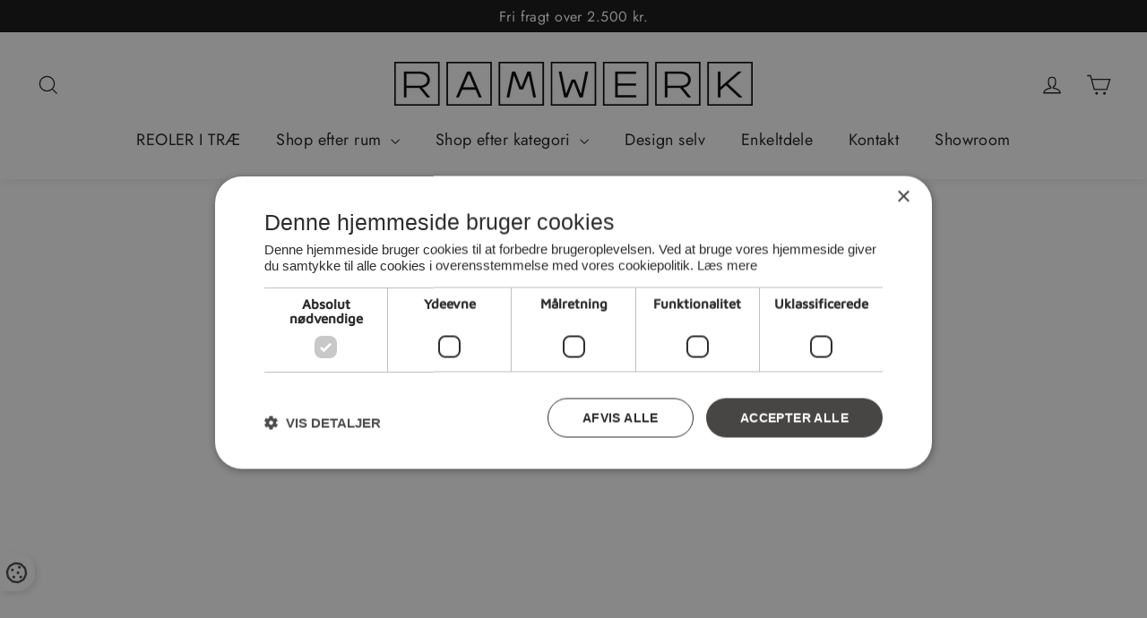

--- FILE ---
content_type: text/html
request_url: https://ramwerk-configurator.3d-animation.dk/?configuration=3_G4jsWg
body_size: 2516
content:
<!doctype html>
<html lang="en-us">
<head>
    <meta charset="utf-8">
    <meta http-equiv="Content-Type" content="text/html; charset=utf-8">
    <title>Ramwerk Configurator</title>
    <link rel="stylesheet" href="font-awesome.min.css">
    <link rel="stylesheet" href="style.css">
</head>
<body class="template">

    <div id="canvasContainer">
        <div id="gameContainer" style="width: 100%; height: 100%; margin: auto">
            <canvas id="unity-canvas" style="background: #FFFFFF"></canvas>
        </div>

        <div id="share">
            <div id="shareDialog">

                <p class="social">
                    <button id="email"><i class="fa fa-envelope"></i></button>
                    <button id="facebook"><i class="fa fa-facebook"></i></button>
                    <button id="twitter"><i class="fa fa-twitter"></i></button>
                </p>

                <p>
                    <input type="text" id="shareText" value="" type="text">
                </p>

                <p>
                    <button id="copy"><i class="fa fa-files-o"></i> URL</button>
                    <button id="open"><i class="fa fa-link"></i> Link</button>
                </p>
            </div>
        </div>

        <div id="load">
            <div id="openDialog">
                <p>
                    Enter configuration ID:
                </p>
                <p>
                    <input type="text" id="configID" value="">
                </p>

                <p>
                    <button id="openConfig"><i class="fa fa-download"></i> Open</button>
                </p>
            </div>
        </div>
    </div>

    <script src="Build/RAMWERK.loader.js"></script>
    <script>
      if (/iPhone|iPad|iPod|Android/i.test(navigator.userAgent)) {
        // Mobile device style: fill the whole browser client area with the game canvas:
        var meta = document.createElement('meta');
        meta.name = 'viewport';
        meta.content = 'width=device-width, height=device-height, initial-scale=1.0, user-scalable=no, shrink-to-fit=yes';
        document.getElementsByTagName('head')[0].appendChild(meta);
      }


        var onProgress = function(progress) {
            if(progress == 1){
                window.setTimeout(function(){
                    resize();
                    document.querySelector('#gameContainer').style.backgroundColor = "";
                }, 100);
            }
        }

      createUnityInstance(document.querySelector("#unity-canvas"), {
        dataUrl: "Build/7c3560327d657e274b174d685617d824.data.gz",
        frameworkUrl: "Build/b6e243947f4191dbb6da6505c8c53378.js.gz",
        codeUrl: "Build/90c8d46d7dd270cb79e801759b76d48a.wasm.gz",
        streamingAssetsUrl: "StreamingAssets",
        companyName: "Ramwerk",
        productName: "RamwerkConfigurator",
        productVersion: "1.20",
        matchWebGLToCanvasSize: false, // Uncomment this to separately control WebGL canvas render size and DOM element size.
        devicePixelRatio: 1, // Uncomment this to override low DPI rendering on high DPI displays.
      }, onProgress);



        var addEvent = function (object, type, callback) {
            if (object == null || typeof (object) == 'undefined') return;
            if (object.addEventListener) {
                object.addEventListener(type, callback, false);
            } else if (object.attachEvent) {
                object.attachEvent("on" + type, callback);
            } else {
                object["on" + type] = callback;
            }
        };

        var resize = function () {
            var aspect = 1320 / 700;

            var width = Math.min(window.innerWidth, 1320);
            var height = width / aspect;

            if (height > window.innerHeight - 5) {
                height = Math.min(window.innerHeight - 5, 700);
                width = height * aspect;
            }

            var canvas = document.querySelector('#gameContainer canvas');

            if(canvas){
                canvas.width = width;
                canvas.height = height;
                canvas.style.marginLeft = ((window.innerWidth - width) / 2) + "px";
            }
        }

        var timer = null;

        addEvent(window, "resize", function (event) {
            window.clearTimeout(timer);
            timer = window.setTimeout(resize, 50);
        });

        window.setTimeout(resize, 500);
        /*
        function clearScrollHandler() {
            if (typeof window.JSEvents != 'undefined') {
                for (var i = 0; i < window.JSEvents.eventHandlers.length; i++) {
                    if (window.JSEvents.eventHandlers[i].eventTypeString == "wheel") {
                        window.JSEvents._removeHandler(i);
                        window.clearInterval(scrollHandlerInterval);
                    }
                }
            }
        }
        var scrollHandlerInterval = window.setInterval(clearScrollHandler, 1000);
		*/

        function load() {
            document.getElementById("load").style.display = "block";
            document.getElementById("configID").value = "";
        }
        addEvent(document.getElementById("openConfig"), "click", function (evt) {
            gameInstance.SendMessage('Configurator', 'Load', document.getElementById("configID").value);
            document.getElementById("load").style.display = "none";
        });
        addEvent(document.getElementById("load"), "click", function (evt) {
            if(evt.target.id == "load"){
                document.getElementById("load").style.display = "none";
            }
        });





        var shareUrl = "";
        function share(url) {
            shareUrl = url;
            document.getElementById("share").style.display = "block";
            document.getElementById("shareText").value = url;
        }


        addEvent(document.getElementById("share"), "click", function (evt) {
            document.getElementById("share").style.display = "none";
        });

        addEvent(document.getElementById("shareDialog"), "click", function (evt) {
            evt = evt || window.event;
            if (typeof evt.stopPropagation != "undefined") {
                evt.stopPropagation();
            } else {
                evt.cancelBubble = true;
            }
        });

        addEvent(document.getElementById("facebook"), "click", function (evt) {
            var winWidth = 520;
            var winHeight = 350;
            var winTop = (screen.height / 2) - (winHeight / 2);
            var winLeft = (screen.width / 2) - (winWidth / 2);
            window.open('http://www.facebook.com/sharer.php?u=' + encodeURIComponent(shareUrl), 'sharer', 'top=' + winTop + ',left=' + winLeft + ',toolbar=0,status=0,width=' + winWidth + ',height=' + winHeight);
        });

        addEvent(document.getElementById("twitter"), "click", function (evt) {
            var winWidth = 520;
            var winHeight = 350;
            var winTop = (screen.height / 2) - (winHeight / 2);
            var winLeft = (screen.width / 2) - (winWidth / 2);
            window.open('http://twitter.com/share?url=' + encodeURIComponent(shareUrl), 'sharer', 'top=' + winTop + ',left=' + winLeft + ',toolbar=0,status=0,width=' + winWidth + ',height=' + winHeight);
        });

        addEvent(document.getElementById("email"), "click", function (evt) {
            window.open('mailto:?body=' + encodeURIComponent(shareUrl));
        });

        addEvent(document.getElementById("open"), "click", function (evt) {
            window.open(shareUrl);
        });

        addEvent(document.getElementById("copy"), "click", function (evt) {
            inp = document.getElementById("shareText");

            // select text
            inp.select();

            try {
                // copy text
                document.execCommand('copy');
                inp.blur();
            }
            catch (err) {
                alert('please press Ctrl/Cmd+C to copy');
            }
        });


    </script>
</body>
</html>


--- FILE ---
content_type: text/css
request_url: https://ramwerk.dk/cdn/shop/t/2/assets/custom.css?v=182607201178605100761741955716
body_size: 616
content:
.collapsible-content__inner p{margin-bottom:10px}.product__measurement:first-line{font-weight:700}.section-header .collection-title,.hero__text-content .animation-contents{padding:10px 0}.grid-product__link .grid-product__meta{position:relative;z-index:0}.grid-product__link .grid-product__image-mask{transition:all .5s;background:#fff}.grid-product__link:hover .grid-product__image-mask,.grid-product__link:focus .grid-product__image-mask{box-shadow:0 0 15px #00000026}.collection-title{margin-bottom:-20px}.animation-contents.collection-title{margin-bottom:0}.cart__terms input{padding-top:5px}.cart__terms a{text-decoration:underline}.cart__terms a:hover{text-decoration:none}@media (min-width:999px){.collection-filter{margin-bottom:40px}}.btn--go-back{margin:20px auto 0!important;float:none!important}#SiteHeader{box-shadow:0 0 15px #0000001a}.text-columns--background{padding-bottom:90px;padding-top:90px}.text-columns--background h3{font-size:calc(var(--typeHeaderSize)*.71)}@media (max-width: 800px){.text-columns--background{padding-bottom:50px;padding-top:50px}.text-columns--background h3{font-size:calc(var(--typeHeaderSize)*.6)}}.skrim__link img{transition:all 1s}.skrim__title .skrim__underline-me:after{content:none!important}.skrim__link:hover img,.skrim__link:focus img{transform:scale(1.1)}.site-nav__dropdown li{padding:3px 0}.cart-link__bubble{border:none;width:12px;height:12px}.grid-product__content form{margin-top:15px}.grid-product__content .variant-wrapper{opacity:0;transition:all .5s}.grid-product__content:hover .variant-wrapper{opacity:1}.variants-container{min-height:25px}.site-header{border-bottom:0px!important}@media (min-width: 800px){.page-content .section-header{margin-top:50px}}@media only screen and (min-width: 590px){.grid-product__content{margin-bottom:60px}}.heading-text{display:flex}@media (max-width: 600px){.heading-text{flex-direction:column}}.heading-text p:first-child{margin-right:30px;display:block;width:130px;min-width:130px;margin-bottom:10px}.grid__item .btn:not(.btn--no-animate):not(.btn--tertiary):not(.btn--static){background-color:#e8e8e8;color:#444}.grid__item .btn:not(.btn--no-animate):not(.btn--tertiary):not(.btn--static):hover,.grid__item .btn:not(.btn--no-animate):not(.btn--tertiary):not(.btn--static):focus{background-color:var(--colorBtnPrimary);color:#fff}.grid__item .btn[disabled]{color:#444!important}.site-footer__linklist a{transition:all .6s}.site-footer__linklist a:hover,.site-footer__linklist a:focus{color:var(--colorFooterTextHover)}.collection-description{margin-bottom:50px!important}@media (max-width:700px){.collection-description{margin-bottom:35px!important}}.grid-product__meta{display:flex;justify-content:space-between}.grid-product__arrow{width:50px;padding-left:25px;transform:translate(-30px);opacity:0;transition:all .6s;margin-top:5px;margin-right:2px}.grid-product__link:hover .grid-product__arrow,.grid-product__link:focus .grid-product__arrow{opacity:1;transform:translate(0)}.product__thumb-icon--text{font-size:10px;color:#fff;font-weight:700;padding:4px}.color-swatch--image{padding:12px 26px!important}.pagination{padding-top:0}.grid-product__variant-images{position:absolute;left:0;top:0;right:0;bottom:0}.grid-product__variant-image{opacity:0;position:absolute;left:0;top:0;right:0;bottom:0;z-index:1;transition:all .6s}.grid-product__variant-image img{width:100%;height:100%;object-fit:contain}.grid-product__variant-image.active{opacity:1}.grid-product__tag{font-size:12px;padding:7px 8px 7px 10px;opacity:1!important;z-index:5}.grid-product:hover .configurator-label{opacity:.9}.btn.btn--configurator{background:#e8e8e8!important;display:flex;align-items:center;justify-content:center;transition:all .3s}.btn--configurator svg{margin-right:5px;height:25px;width:25px;padding-top:2px}.btn.btn--configurator:hover,.btn.btn--configurator:focus{background-color:#a5bdae!important;padding-right:20px!important}.product-block--configurator{margin-top:20px;margin-bottom:10px}.configurator-label{transform:rotate(90deg) translate(50%);transform-origin:right top;position:absolute;right:0;top:50%;z-index:10;background-color:var(--colorBtnPrimary);padding:5px 8px;color:#fff;opacity:.7;font-size:14px;transition:all .3s;display:flex;align-items:center;line-height:1}.product__photos{position:relative}@media (min-width: 590px){.configurator-label{opacity:.5}}.configurator-label svg{margin-right:5px;display:none}@media (max-width: 589px){.sales-point .icon-and-text,.sales-points .sales-point .icon-and-text{justify-content:flex-start}}.sales-point--none{min-height:1px}.product-section .grid__item .btn.add-to-cart{background-color:#435148!important;color:#fff!important}.product-section .grid__item .btn.add-to-cart:hover,.product-section .grid__item .btn.add-to-cart:focus{background-color:#435148!important}.configurator-iframe{border:0px;width:1330px;height:636px;margin:50px auto;display:block;max-width:100%}#gameContainer{margin-left:auto;margin-right:auto;max-width:100%}.grid-product__subtitle{margin-top:-5px;font-size:calc(var(--typeBaseSize)* .9)}.product-single__subtitle{font-size:calc(var(--typeHeaderSize)*.4);margin-top:-5px;margin-bottom:15px}@media (min-width: 768px){.product-single__subtitle{font-size:calc(var(--typeHeaderSize)*.5);margin-top:-10px}}.hero__subtitle .animation-cropper .animation-contents{text-transform:none;letter-spacing:1px}
/*# sourceMappingURL=/cdn/shop/t/2/assets/custom.css.map?v=182607201178605100761741955716 */


--- FILE ---
content_type: text/css
request_url: https://ramwerk.dk/cdn/shop/t/2/assets/cookiescript.css?v=36812929658504872131715776018
body_size: -221
content:
.cookie-badge{position:fixed;bottom:60px;left:0;padding:8px 8px 8px 6px;font-size:24px;line-height:1;color:#484644;background:#fff;border-radius:0 20px 20px 0;box-shadow:3px 3px 6px #0000001a;transition:all .25s ease-out;z-index:20;cursor:pointer}.cookie-badge svg{width:25px;height:25px}.cookie-badge:hover{color:#fff;background:#484644}.cookie-badge svg path{fill:#484644;transition:all .3s}.cookie-badge:hover svg path{fill:#fff}#cookiescript_wrapper{padding-top:30px!important;padding-bottom:30px!important;font-size:inherit!important;font-weight:inherit!important;font-family:inherit!important;line-height:inherit!important;color:inherit!important}.cookiescript_checkbox .cookiescript_checkbox_label span{text-transform:initial}#cookiescript_header{font-family:var(--font-heading-family)!important;font-size:18px!important;font-weight:var(--font-heading-weight)!important;line-height:1.26!important;color:var(--heading-color)!important}@media screen and (min-width: 48em){#cookiescript_header{font-size:25px!important}}#cookiescript_description{font-size:inherit!important;font-weight:inherit!important;font-family:inherit!important;line-height:inherit!important;color:inherit!important}#cookiescript_manage_wrap{margin-top:10px!important}#cookiescript_copyright{display:none}#cookiescript_accept,#cookiescript_save{background:#484644!important;color:#fff!important;border:none!important}#cookiescript_accept:hover,#cookiescript_save:hover{background:#000000b3!important}#cookiescript_injected{z-index:9999999996}.cookiescript-consent-element{display:flex;flex-direction:column;align-items:center;justify-content:center;padding:30px 20px;color:#fff;text-align:center;background:#484644;cursor:pointer}.cookiescript-consent-element h3,.cookiescript-consent-element .h3{color:inherit}.cookiescript-consent-element span{margin-top:10px;font-weight:700}.cookiescript-consent-element--consent{display:none}.form_recaptcha{position:relative}.form_recaptcha .cookiescript-consent-element{position:absolute;top:0;left:0;width:100%;height:100%}.form_recaptcha .cookieinformation-consent-element{display:none}.grecaptcha-badge{z-index:100;bottom:60px!important}
/*# sourceMappingURL=/cdn/shop/t/2/assets/cookiescript.css.map?v=36812929658504872131715776018 */


--- FILE ---
content_type: text/css
request_url: https://ramwerk-configurator.3d-animation.dk/style.css
body_size: 2746
content:

/****************************************
  ==== RESETS
****************************************/

html,body,div,canvas { margin: 0; padding: 0; }
.clear:after { visibility: hidden; display: block; font-size: 0; content: " "; clear: both; height: 0; }
.clear { display: inline-table; clear: both; }
/* Hides from IE-mac \*/ * html .clear { height: 1%; } .clear { display: block; } /* End hide from IE-mac */

/****************************************
  ==== LAYOUT
****************************************/

html, body { width: 100%; height: 100%; font-family: Helvetica, Verdana, Arial, sans-serif; }
body { }
p.header, p.footer { display: none; }
div.logo { width: 204px; height: 38px; float: left; background: url(logo.png) 0 0 no-repeat; position: relative; z-index: 10; }
div.title { height: 38px; line-height: 38px; padding: 0 10px; margin: 0 1px 0 0; float: right; color: #333; text-align: right; font-size: 18px; position: relative; z-index: 10; }
.template-wrap { position: absolute; top: 50%; left: 50%; -webkit-transform: translate(-50%, -50%); transform: translate(-50%, -50%); }
.template-wrap canvas { margin: 0 0 10px 0; position: relative; z-index: 9; box-shadow: 0 10px 30px rgba(0,0,0,0.2); -moz-box-shadow: 0 10px 30px rgba(0,0,0,0.2); }
.fullscreen { float: right; position: relative; z-index: 10; }

body.template { }
.template .template-wrap { }
.template .template-wrap canvas { }

#canvasContainer{
	position: relative;
}

#share, #load{
	display:none;
	position: absolute;
	top: 0;
	bottom: 0;
	left: 0;
	right: 0;
	background: rgba(0, 0, 0, 0.4);
}

#share div, #load div{
	width: 375px;
    height: 170px;
    background: transparent url('sharebox-bg.jpg') no-repeat;
	margin: auto;
	margin-top: 100px;
	text-align: center;
	padding: 20px;
}

#share input, #load input{
	width: 100%;
}

    #share button, #load button {
        -webkit-transition: all 0.3s ease;
        -o-transition: all 0.3s ease;
        transition: all 0.3s ease;
        white-space: normal;
        background: transparent;
        border: 2px solid white;
        color: white;
        box-shadow: none;
        text-align: center;
        text-transform: none;
        font-family: 'Ubuntu', sans-serif;
        padding: 10px 20px 10px !important;
        font-size: 14px !important;
        line-height: 19px !important;
        cursor: pointer;
        margin-top: 32px;
        margin-bottom: 32px;
    }

#share button:hover, #share button:active, #load button:hover, #load button:active{
    color: black;
    background: white;
    border: 2px solid white;
    outline: none;
}

#share button:focus, #load button:focus{
    outline: none;
}

#share .social i{
    font-size:30px;
}
#share .social button{
    min-width:60px;
}


--- FILE ---
content_type: text/javascript
request_url: https://ramwerk-configurator.3d-animation.dk/Build/b6e243947f4191dbb6da6505c8c53378.js.gz
body_size: 84218
content:
function unityFramework(Module) {
var Module=typeof Module!=="undefined"?Module:{};
function Pointer_stringify(s,len){warnOnce("The JavaScript function 'Pointer_stringify(ptrToSomeCString)' is obsoleted and will be removed in a future Unity version. Please call 'UTF8ToString(ptrToSomeCString)' instead.");return UTF8ToString(s,len)}Module["Pointer_stringify"]=Pointer_stringify;var stackTraceReference="(^|\\n)(\\s+at\\s+|)jsStackTrace(\\s+\\(|@)([^\\n]+):\\d+:\\d+(\\)|)(\\n|$)";var stackTraceReferenceMatch=jsStackTrace().match(new RegExp(stackTraceReference));if(stackTraceReferenceMatch)Module.stackTraceRegExp=new RegExp(stackTraceReference.replace("([^\\n]+)",stackTraceReferenceMatch[4].replace(/[\\^${}[\]().*+?|]/g,"\\$&")).replace("jsStackTrace","[^\\n]+"));var abort=function(what){if(ABORT)return;ABORT=true;EXITSTATUS=1;if(typeof ENVIRONMENT_IS_PTHREAD!=="undefined"&&ENVIRONMENT_IS_PTHREAD)console.error("Pthread aborting at "+(new Error).stack);if(what!==undefined){out(what);err(what);what=JSON.stringify(what)}else{what=""}var message="abort("+what+") at "+stackTrace();if(Module.abortHandler&&Module.abortHandler(message))return;throw message};Module["SetFullscreen"]=function(fullscreen){if(typeof runtimeInitialized==="undefined"||!runtimeInitialized){console.log("Runtime not initialized yet.")}else if(typeof JSEvents==="undefined"){console.log("Player not loaded yet.")}else{var tmp=JSEvents.canPerformEventHandlerRequests;JSEvents.canPerformEventHandlerRequests=function(){return 1};Module.ccall("SetFullscreen",null,["number"],[fullscreen]);JSEvents.canPerformEventHandlerRequests=tmp}};if(typeof ENVIRONMENT_IS_PTHREAD==="undefined"||!ENVIRONMENT_IS_PTHREAD){Module["preRun"].push(function(){var unityFileSystemInit=Module["unityFileSystemInit"]||function(){FS.mkdir("/idbfs");FS.mount(IDBFS,{},"/idbfs");Module.addRunDependency("JS_FileSystem_Mount");FS.syncfs(true,function(err){if(err)console.log("IndexedDB is not available. Data will not persist in cache and PlayerPrefs will not be saved.");Module.removeRunDependency("JS_FileSystem_Mount")})};unityFileSystemInit()})}var videoInputDevices=[];var removeEnumerateMediaDevicesRunDependency;function matchToOldDevice(newDevice){var oldDevices=Object.keys(videoInputDevices);for(var i=0;i<oldDevices.length;++i){var old=videoInputDevices[oldDevices[i]];if(old.deviceId&&old.deviceId==newDevice.deviceId)return old}for(var i=0;i<oldDevices.length;++i){var old=videoInputDevices[oldDevices[i]];if(old==newDevice)return old}for(var i=0;i<oldDevices.length;++i){var old=videoInputDevices[oldDevices[i]];if(old.label&&old.label==newDevice.label)return old}for(var i=0;i<oldDevices.length;++i){var old=videoInputDevices[oldDevices[i]];if(old.groupId&&old.kind&&old.groupId==newDevice.groupId&&old.kind==newDevice.kind)return old}}function assignNewVideoInputId(){for(var i=0;;++i){if(!videoInputDevices[i])return i}}function enumerateMediaDeviceList(){if(!videoInputDevices)return;navigator.mediaDevices.enumerateDevices().then(function(devices){removeEnumerateMediaDevicesRunDependency();var retainedDevices={};var newDevices=[];devices.forEach(function(device){if(device.kind==="videoinput"){var oldDevice=matchToOldDevice(device);if(oldDevice){retainedDevices[oldDevice.id]=oldDevice}else{newDevices.push(device)}}});videoInputDevices=retainedDevices;newDevices.forEach(function(device){if(!device.id){device.id=assignNewVideoInputId();device.name=device.label||"Video input #"+(device.id+1);if((device.label||"").toLowerCase().indexOf("front")!=-1||(device.name||"").toLowerCase().indexOf("front")!=-1)device.isFrontFacing=true;videoInputDevices[device.id]=device}})}).catch(function(e){console.warn("Unable to enumerate media devices: "+e+"\nWebcams will not be available.");disableAccessToMediaDevices()});if(/Firefox/.test(navigator.userAgent)){setTimeout(enumerateMediaDeviceList,6e4);warnOnce("Applying workaround to Firefox bug https://bugzilla.mozilla.org/show_bug.cgi?id=1397977")}}function disableAccessToMediaDevices(){if(navigator.mediaDevices&&navigator.mediaDevices.removeEventListener){navigator.mediaDevices.removeEventListener("devicechange",enumerateMediaDeviceList)}videoInputDevices=null}Module["disableAccessToMediaDevices"]=disableAccessToMediaDevices;if(!navigator.mediaDevices){console.warn("navigator.mediaDevices not supported by this browser. Webcam access will not be available."+(location.protocol=="https:"?"":" Try hosting the page over HTTPS, because some browsers disable webcam access when insecure HTTP is being used."));disableAccessToMediaDevices()}else if(typeof ENVIRONMENT_IS_PTHREAD==="undefined"||!ENVIRONMENT_IS_PTHREAD)setTimeout(function(){try{addRunDependency("enumerateMediaDevices");removeEnumerateMediaDevicesRunDependency=function(){removeRunDependency("enumerateMediaDevices");if(navigator.mediaDevices)console.log("navigator.mediaDevices support available");removeEnumerateMediaDevicesRunDependency=function(){}};enumerateMediaDeviceList();navigator.mediaDevices.addEventListener("devicechange",enumerateMediaDeviceList)}catch(e){console.warn("Unable to enumerate media devices: "+e);disableAccessToMediaDevices()}},0);function SendMessage(gameObject,func,param){if(param===undefined)Module.ccall("SendMessage",null,["string","string"],[gameObject,func]);else if(typeof param==="string")Module.ccall("SendMessageString",null,["string","string","string"],[gameObject,func,param]);else if(typeof param==="number")Module.ccall("SendMessageFloat",null,["string","string","number"],[gameObject,func,param]);else throw""+param+" is does not have a type which is supported by SendMessage."}Module["SendMessage"]=SendMessage;var moduleOverrides={};var key;for(key in Module){if(Module.hasOwnProperty(key)){moduleOverrides[key]=Module[key]}}var arguments_=[];var thisProgram="./this.program";var quit_=function(status,toThrow){throw toThrow};var ENVIRONMENT_IS_WEB=false;var ENVIRONMENT_IS_WORKER=false;var ENVIRONMENT_IS_NODE=false;var ENVIRONMENT_IS_SHELL=false;ENVIRONMENT_IS_WEB=typeof window==="object";ENVIRONMENT_IS_WORKER=typeof importScripts==="function";ENVIRONMENT_IS_NODE=typeof process==="object"&&typeof process.versions==="object"&&typeof process.versions.node==="string";ENVIRONMENT_IS_SHELL=!ENVIRONMENT_IS_WEB&&!ENVIRONMENT_IS_NODE&&!ENVIRONMENT_IS_WORKER;var scriptDirectory="";function locateFile(path){if(Module["locateFile"]){return Module["locateFile"](path,scriptDirectory)}return scriptDirectory+path}var read_,readAsync,readBinary,setWindowTitle;var nodeFS;var nodePath;if(ENVIRONMENT_IS_NODE){if(ENVIRONMENT_IS_WORKER){scriptDirectory=require("path").dirname(scriptDirectory)+"/"}else{scriptDirectory=__dirname+"/"}read_=function shell_read(filename,binary){if(!nodeFS)nodeFS=require("fs");if(!nodePath)nodePath=require("path");filename=nodePath["normalize"](filename);return nodeFS["readFileSync"](filename,binary?null:"utf8")};readBinary=function readBinary(filename){var ret=read_(filename,true);if(!ret.buffer){ret=new Uint8Array(ret)}assert(ret.buffer);return ret};if(process["argv"].length>1){thisProgram=process["argv"][1].replace(/\\/g,"/")}arguments_=process["argv"].slice(2);if(typeof module!=="undefined"){module["exports"]=Module}process["on"]("uncaughtException",function(ex){if(!(ex instanceof ExitStatus)){throw ex}});process["on"]("unhandledRejection",abort);quit_=function(status){process["exit"](status)};Module["inspect"]=function(){return"[Emscripten Module object]"}}else if(ENVIRONMENT_IS_SHELL){if(typeof read!="undefined"){read_=function shell_read(f){return read(f)}}readBinary=function readBinary(f){var data;if(typeof readbuffer==="function"){return new Uint8Array(readbuffer(f))}data=read(f,"binary");assert(typeof data==="object");return data};if(typeof scriptArgs!="undefined"){arguments_=scriptArgs}else if(typeof arguments!="undefined"){arguments_=arguments}if(typeof quit==="function"){quit_=function(status){quit(status)}}if(typeof print!=="undefined"){if(typeof console==="undefined")console={};console.log=print;console.warn=console.error=typeof printErr!=="undefined"?printErr:print}}else if(ENVIRONMENT_IS_WEB||ENVIRONMENT_IS_WORKER){if(ENVIRONMENT_IS_WORKER){scriptDirectory=self.location.href}else if(typeof document!=="undefined"&&document.currentScript){scriptDirectory=document.currentScript.src}if(scriptDirectory.indexOf("blob:")!==0){scriptDirectory=scriptDirectory.substr(0,scriptDirectory.lastIndexOf("/")+1)}else{scriptDirectory=""}{read_=function(url){var xhr=new XMLHttpRequest;xhr.open("GET",url,false);xhr.send(null);return xhr.responseText};if(ENVIRONMENT_IS_WORKER){readBinary=function(url){var xhr=new XMLHttpRequest;xhr.open("GET",url,false);xhr.responseType="arraybuffer";xhr.send(null);return new Uint8Array(xhr.response)}}readAsync=function(url,onload,onerror){var xhr=new XMLHttpRequest;xhr.open("GET",url,true);xhr.responseType="arraybuffer";xhr.onload=function(){if(xhr.status==200||xhr.status==0&&xhr.response){onload(xhr.response);return}onerror()};xhr.onerror=onerror;xhr.send(null)}}setWindowTitle=function(title){document.title=title}}else{}var out=Module["print"]||console.log.bind(console);var err=Module["printErr"]||console.warn.bind(console);for(key in moduleOverrides){if(moduleOverrides.hasOwnProperty(key)){Module[key]=moduleOverrides[key]}}moduleOverrides=null;if(Module["arguments"])arguments_=Module["arguments"];if(Module["thisProgram"])thisProgram=Module["thisProgram"];if(Module["quit"])quit_=Module["quit"];var STACK_ALIGN=16;function alignMemory(size,factor){if(!factor)factor=STACK_ALIGN;return Math.ceil(size/factor)*factor}function warnOnce(text){if(!warnOnce.shown)warnOnce.shown={};if(!warnOnce.shown[text]){warnOnce.shown[text]=1;err(text)}}var tempRet0=0;var setTempRet0=function(value){tempRet0=value};var getTempRet0=function(){return tempRet0};var wasmBinary;if(Module["wasmBinary"])wasmBinary=Module["wasmBinary"];var noExitRuntime=Module["noExitRuntime"]||true;if(typeof WebAssembly!=="object"){abort("no native wasm support detected")}var wasmMemory;var ABORT=false;var EXITSTATUS;function assert(condition,text){if(!condition){abort("Assertion failed: "+text)}}function getCFunc(ident){var func=Module["_"+ident];assert(func,"Cannot call unknown function "+ident+", make sure it is exported");return func}function ccall(ident,returnType,argTypes,args,opts){var toC={"string":function(str){var ret=0;if(str!==null&&str!==undefined&&str!==0){var len=(str.length<<2)+1;ret=stackAlloc(len);stringToUTF8(str,ret,len)}return ret},"array":function(arr){var ret=stackAlloc(arr.length);writeArrayToMemory(arr,ret);return ret}};function convertReturnValue(ret){if(returnType==="string")return UTF8ToString(ret);if(returnType==="boolean")return Boolean(ret);return ret}var func=getCFunc(ident);var cArgs=[];var stack=0;if(args){for(var i=0;i<args.length;i++){var converter=toC[argTypes[i]];if(converter){if(stack===0)stack=stackSave();cArgs[i]=converter(args[i])}else{cArgs[i]=args[i]}}}var ret=func.apply(null,cArgs);ret=convertReturnValue(ret);if(stack!==0)stackRestore(stack);return ret}function cwrap(ident,returnType,argTypes,opts){argTypes=argTypes||[];var numericArgs=argTypes.every(function(type){return type==="number"});var numericRet=returnType!=="string";if(numericRet&&numericArgs&&!opts){return getCFunc(ident)}return function(){return ccall(ident,returnType,argTypes,arguments,opts)}}var UTF8Decoder=typeof TextDecoder!=="undefined"?new TextDecoder("utf8"):undefined;function UTF8ArrayToString(heap,idx,maxBytesToRead){var endIdx=idx+maxBytesToRead;var endPtr=idx;while(heap[endPtr]&&!(endPtr>=endIdx))++endPtr;if(endPtr-idx>16&&heap.subarray&&UTF8Decoder){return UTF8Decoder.decode(heap.subarray(idx,endPtr))}else{var str="";while(idx<endPtr){var u0=heap[idx++];if(!(u0&128)){str+=String.fromCharCode(u0);continue}var u1=heap[idx++]&63;if((u0&224)==192){str+=String.fromCharCode((u0&31)<<6|u1);continue}var u2=heap[idx++]&63;if((u0&240)==224){u0=(u0&15)<<12|u1<<6|u2}else{u0=(u0&7)<<18|u1<<12|u2<<6|heap[idx++]&63}if(u0<65536){str+=String.fromCharCode(u0)}else{var ch=u0-65536;str+=String.fromCharCode(55296|ch>>10,56320|ch&1023)}}}return str}function UTF8ToString(ptr,maxBytesToRead){return ptr?UTF8ArrayToString(HEAPU8,ptr,maxBytesToRead):""}function stringToUTF8Array(str,heap,outIdx,maxBytesToWrite){if(!(maxBytesToWrite>0))return 0;var startIdx=outIdx;var endIdx=outIdx+maxBytesToWrite-1;for(var i=0;i<str.length;++i){var u=str.charCodeAt(i);if(u>=55296&&u<=57343){var u1=str.charCodeAt(++i);u=65536+((u&1023)<<10)|u1&1023}if(u<=127){if(outIdx>=endIdx)break;heap[outIdx++]=u}else if(u<=2047){if(outIdx+1>=endIdx)break;heap[outIdx++]=192|u>>6;heap[outIdx++]=128|u&63}else if(u<=65535){if(outIdx+2>=endIdx)break;heap[outIdx++]=224|u>>12;heap[outIdx++]=128|u>>6&63;heap[outIdx++]=128|u&63}else{if(outIdx+3>=endIdx)break;heap[outIdx++]=240|u>>18;heap[outIdx++]=128|u>>12&63;heap[outIdx++]=128|u>>6&63;heap[outIdx++]=128|u&63}}heap[outIdx]=0;return outIdx-startIdx}function stringToUTF8(str,outPtr,maxBytesToWrite){return stringToUTF8Array(str,HEAPU8,outPtr,maxBytesToWrite)}function lengthBytesUTF8(str){var len=0;for(var i=0;i<str.length;++i){var u=str.charCodeAt(i);if(u>=55296&&u<=57343)u=65536+((u&1023)<<10)|str.charCodeAt(++i)&1023;if(u<=127)++len;else if(u<=2047)len+=2;else if(u<=65535)len+=3;else len+=4}return len}function allocateUTF8(str){var size=lengthBytesUTF8(str)+1;var ret=_malloc(size);if(ret)stringToUTF8Array(str,HEAP8,ret,size);return ret}function allocateUTF8OnStack(str){var size=lengthBytesUTF8(str)+1;var ret=stackAlloc(size);stringToUTF8Array(str,HEAP8,ret,size);return ret}function writeArrayToMemory(array,buffer){HEAP8.set(array,buffer)}function writeAsciiToMemory(str,buffer,dontAddNull){for(var i=0;i<str.length;++i){HEAP8[buffer++>>0]=str.charCodeAt(i)}if(!dontAddNull)HEAP8[buffer>>0]=0}function alignUp(x,multiple){if(x%multiple>0){x+=multiple-x%multiple}return x}var buffer,HEAP8,HEAPU8,HEAP16,HEAPU16,HEAP32,HEAPU32,HEAPF32,HEAPF64;function updateGlobalBufferAndViews(buf){buffer=buf;Module["HEAP8"]=HEAP8=new Int8Array(buf);Module["HEAP16"]=HEAP16=new Int16Array(buf);Module["HEAP32"]=HEAP32=new Int32Array(buf);Module["HEAPU8"]=HEAPU8=new Uint8Array(buf);Module["HEAPU16"]=HEAPU16=new Uint16Array(buf);Module["HEAPU32"]=HEAPU32=new Uint32Array(buf);Module["HEAPF32"]=HEAPF32=new Float32Array(buf);Module["HEAPF64"]=HEAPF64=new Float64Array(buf)}var INITIAL_MEMORY=Module["INITIAL_MEMORY"]||33554432;var wasmTable;var __ATPRERUN__=[];var __ATINIT__=[];var __ATMAIN__=[];var __ATEXIT__=[];var __ATPOSTRUN__=[];var runtimeInitialized=false;var runtimeExited=false;function preRun(){if(Module["preRun"]){if(typeof Module["preRun"]=="function")Module["preRun"]=[Module["preRun"]];while(Module["preRun"].length){addOnPreRun(Module["preRun"].shift())}}callRuntimeCallbacks(__ATPRERUN__)}function initRuntime(){runtimeInitialized=true;if(!Module["noFSInit"]&&!FS.init.initialized)FS.init();TTY.init();SOCKFS.root=FS.mount(SOCKFS,{},null);PIPEFS.root=FS.mount(PIPEFS,{},null);callRuntimeCallbacks(__ATINIT__)}function preMain(){FS.ignorePermissions=false;callRuntimeCallbacks(__ATMAIN__)}function exitRuntime(){runtimeExited=true}function postRun(){if(Module["postRun"]){if(typeof Module["postRun"]=="function")Module["postRun"]=[Module["postRun"]];while(Module["postRun"].length){addOnPostRun(Module["postRun"].shift())}}callRuntimeCallbacks(__ATPOSTRUN__)}function addOnPreRun(cb){__ATPRERUN__.unshift(cb)}function addOnInit(cb){__ATINIT__.unshift(cb)}function addOnPostRun(cb){__ATPOSTRUN__.unshift(cb)}var runDependencies=0;var runDependencyWatcher=null;var dependenciesFulfilled=null;function getUniqueRunDependency(id){return id}function addRunDependency(id){runDependencies++;if(Module["monitorRunDependencies"]){Module["monitorRunDependencies"](runDependencies)}}function removeRunDependency(id){runDependencies--;if(Module["monitorRunDependencies"]){Module["monitorRunDependencies"](runDependencies)}if(runDependencies==0){if(runDependencyWatcher!==null){clearInterval(runDependencyWatcher);runDependencyWatcher=null}if(dependenciesFulfilled){var callback=dependenciesFulfilled;dependenciesFulfilled=null;callback()}}}Module["preloadedImages"]={};Module["preloadedAudios"]={};function abort(what){if(Module["onAbort"]){Module["onAbort"](what)}what+="";err(what);ABORT=true;EXITSTATUS=1;what="abort("+what+"). Build with -s ASSERTIONS=1 for more info.";var e=new WebAssembly.RuntimeError(what);throw e}var dataURIPrefix="data:application/octet-stream;base64,";function isDataURI(filename){return filename.startsWith(dataURIPrefix)}function isFileURI(filename){return filename.startsWith("file://")}var wasmBinaryFile="build.wasm";if(!isDataURI(wasmBinaryFile)){wasmBinaryFile=locateFile(wasmBinaryFile)}function getBinary(file){try{if(file==wasmBinaryFile&&wasmBinary){return new Uint8Array(wasmBinary)}if(readBinary){return readBinary(file)}else{throw"both async and sync fetching of the wasm failed"}}catch(err){abort(err)}}function getBinaryPromise(){if(!wasmBinary&&(ENVIRONMENT_IS_WEB||ENVIRONMENT_IS_WORKER)){if(typeof fetch==="function"&&!isFileURI(wasmBinaryFile)){return fetch(wasmBinaryFile,{credentials:"same-origin"}).then(function(response){if(!response["ok"]){throw"failed to load wasm binary file at '"+wasmBinaryFile+"'"}return response["arrayBuffer"]()}).catch(function(){return getBinary(wasmBinaryFile)})}else{if(readAsync){return new Promise(function(resolve,reject){readAsync(wasmBinaryFile,function(response){resolve(new Uint8Array(response))},reject)})}}}return Promise.resolve().then(function(){return getBinary(wasmBinaryFile)})}function createWasm(){var info={"a":asmLibraryArg};function receiveInstance(instance,module){var exports=instance.exports;Module["asm"]=exports;wasmMemory=Module["asm"]["ni"];updateGlobalBufferAndViews(wasmMemory.buffer);wasmTable=Module["asm"]["Mi"];addOnInit(Module["asm"]["oi"]);removeRunDependency("wasm-instantiate")}addRunDependency("wasm-instantiate");function receiveInstantiationResult(result){receiveInstance(result["instance"])}function instantiateArrayBuffer(receiver){return getBinaryPromise().then(function(binary){var result=WebAssembly.instantiate(binary,info);return result}).then(receiver,function(reason){err("failed to asynchronously prepare wasm: "+reason);abort(reason)})}function instantiateAsync(){if(!wasmBinary&&typeof WebAssembly.instantiateStreaming==="function"&&!isDataURI(wasmBinaryFile)&&!isFileURI(wasmBinaryFile)&&typeof fetch==="function"){return fetch(wasmBinaryFile,{credentials:"same-origin"}).then(function(response){var result=WebAssembly.instantiateStreaming(response,info);return result.then(receiveInstantiationResult,function(reason){err("wasm streaming compile failed: "+reason);err("falling back to ArrayBuffer instantiation");return instantiateArrayBuffer(receiveInstantiationResult)})})}else{return instantiateArrayBuffer(receiveInstantiationResult)}}if(Module["instantiateWasm"]){try{var exports=Module["instantiateWasm"](info,receiveInstance);return exports}catch(e){err("Module.instantiateWasm callback failed with error: "+e);return false}}instantiateAsync();return{}}var tempDouble;var tempI64;var ASM_CONSTS={3346064:function(){return Module.webglContextAttributes.premultipliedAlpha},3346125:function(){return Module.webglContextAttributes.preserveDrawingBuffer}};function callRuntimeCallbacks(callbacks){while(callbacks.length>0){var callback=callbacks.shift();if(typeof callback=="function"){callback(Module);continue}var func=callback.func;if(typeof func==="number"){if(callback.arg===undefined){(function(){dynCall_v.call(null,func)})()}else{(function(a1){dynCall_vi.apply(null,[func,a1])})(callback.arg)}}else{func(callback.arg===undefined?null:callback.arg)}}}function demangle(func){return func}function demangleAll(text){var regex=/\b_Z[\w\d_]+/g;return text.replace(regex,function(x){var y=demangle(x);return x===y?x:y+" ["+x+"]"})}function dynCallLegacy(sig,ptr,args){var f=Module["dynCall_"+sig];return args&&args.length?f.apply(null,[ptr].concat(args)):f.call(null,ptr)}function dynCall(sig,ptr,args){return dynCallLegacy(sig,ptr,args)}function jsStackTrace(){var error=new Error;if(!error.stack){try{throw new Error}catch(e){error=e}if(!error.stack){return"(no stack trace available)"}}return error.stack.toString()}var runtimeKeepaliveCounter=0;function keepRuntimeAlive(){return noExitRuntime||runtimeKeepaliveCounter>0}function stackTrace(){var js=jsStackTrace();if(Module["extraStackTrace"])js+="\n"+Module["extraStackTrace"]();return demangleAll(js)}var JS_Accelerometer=null;var JS_Accelerometer_callback=0;function _JS_Accelerometer_IsRunning(){return JS_Accelerometer&&JS_Accelerometer.activated||JS_Accelerometer_callback!=0}var JS_Accelerometer_multiplier=1;var JS_Accelerometer_lastValue={x:0,y:0,z:0};function JS_Accelerometer_eventHandler(){JS_Accelerometer_lastValue={x:JS_Accelerometer.x*JS_Accelerometer_multiplier,y:JS_Accelerometer.y*JS_Accelerometer_multiplier,z:JS_Accelerometer.z*JS_Accelerometer_multiplier};if(JS_Accelerometer_callback!=0)dynCall_vfff(JS_Accelerometer_callback,JS_Accelerometer_lastValue.x,JS_Accelerometer_lastValue.y,JS_Accelerometer_lastValue.z)}var JS_Accelerometer_frequencyRequest=0;var JS_Accelerometer_frequency=0;var JS_LinearAccelerationSensor_callback=0;var JS_GravitySensor_callback=0;var JS_Gyroscope_callback=0;function JS_ComputeGravity(accelerometerValue,linearAccelerationValue){var difference={x:accelerometerValue.x-linearAccelerationValue.x,y:accelerometerValue.y-linearAccelerationValue.y,z:accelerometerValue.z-linearAccelerationValue.z};var differenceMagnitudeSq=difference.x*difference.x+difference.y*difference.y+difference.z*difference.z;var sum={x:accelerometerValue.x+linearAccelerationValue.x,y:accelerometerValue.y+linearAccelerationValue.y,z:accelerometerValue.z+linearAccelerationValue.z};var sumMagnitudeSq=sum.x*sum.x+sum.y*sum.y+sum.z*sum.z;return differenceMagnitudeSq<=sumMagnitudeSq?difference:sum}function JS_DeviceMotion_eventHandler(event){var accelerometerValue={x:event.accelerationIncludingGravity.x*JS_Accelerometer_multiplier,y:event.accelerationIncludingGravity.y*JS_Accelerometer_multiplier,z:event.accelerationIncludingGravity.z*JS_Accelerometer_multiplier};if(JS_Accelerometer_callback!=0)dynCall_vfff(JS_Accelerometer_callback,accelerometerValue.x,accelerometerValue.y,accelerometerValue.z);var linearAccelerationValue={x:event.acceleration.x*JS_Accelerometer_multiplier,y:event.acceleration.y*JS_Accelerometer_multiplier,z:event.acceleration.z*JS_Accelerometer_multiplier};if(JS_LinearAccelerationSensor_callback!=0)dynCall_vfff(JS_LinearAccelerationSensor_callback,linearAccelerationValue.x,linearAccelerationValue.y,linearAccelerationValue.z);if(JS_GravitySensor_callback!=0){var gravityValue=JS_ComputeGravity(accelerometerValue,linearAccelerationValue);dynCall_vfff(JS_GravitySensor_callback,gravityValue.x,gravityValue.y,gravityValue.z)}if(JS_Gyroscope_callback!=0){var degToRad=Math.PI/180;dynCall_vfff(JS_Gyroscope_callback,event.rotationRate.alpha*degToRad,event.rotationRate.beta*degToRad,event.rotationRate.gamma*degToRad)}}var JS_DeviceSensorPermissions=0;function JS_RequestDeviceSensorPermissions(permissions){if(permissions&1){if(typeof DeviceOrientationEvent.requestPermission==="function"){DeviceOrientationEvent.requestPermission().then(function(permissionState){if(permissionState==="granted"){JS_DeviceSensorPermissions&=~1}else{warnOnce("DeviceOrientationEvent permission not granted")}}).catch(function(err){warnOnce(err);JS_DeviceSensorPermissions|=1})}}if(permissions&2){if(typeof DeviceMotionEvent.requestPermission==="function"){DeviceMotionEvent.requestPermission().then(function(permissionState){if(permissionState==="granted"){JS_DeviceSensorPermissions&=~2}else{warnOnce("DeviceMotionEvent permission not granted")}}).catch(function(err){warnOnce(err);JS_DeviceSensorPermissions|=2})}}}function JS_DeviceMotion_add(){if(JS_Accelerometer_callback==0&&JS_LinearAccelerationSensor_callback==0&&JS_GravitySensor_callback==0&&JS_Gyroscope_callback==0){JS_RequestDeviceSensorPermissions(2);window.addEventListener("devicemotion",JS_DeviceMotion_eventHandler)}}function JS_DefineAccelerometerMultiplier(){var g=9.80665;JS_Accelerometer_multiplier=/(iPhone|iPad|Macintosh)/i.test(navigator.userAgent)?1/g:-1/g}function _JS_Accelerometer_Start(callback,frequency){JS_DefineAccelerometerMultiplier();if(typeof Accelerometer==="undefined"){JS_DeviceMotion_add();if(callback!=0)JS_Accelerometer_callback=callback;return}if(callback!=0)JS_Accelerometer_callback=callback;function InitializeAccelerometer(frequency){JS_Accelerometer=new Accelerometer({frequency:frequency,referenceFrame:"device"});JS_Accelerometer.addEventListener("reading",JS_Accelerometer_eventHandler);JS_Accelerometer.addEventListener("error",function(e){warnOnce(e.error?e.error:e)});JS_Accelerometer.start();JS_Accelerometer_frequency=frequency}if(JS_Accelerometer){if(JS_Accelerometer_frequency!=frequency){JS_Accelerometer.stop();JS_Accelerometer.removeEventListener("reading",JS_Accelerometer_eventHandler);InitializeAccelerometer(frequency)}}else if(JS_Accelerometer_frequencyRequest!=0){JS_Accelerometer_frequencyRequest=frequency}else{JS_Accelerometer_frequencyRequest=frequency;navigator.permissions.query({name:"accelerometer"}).then(function(result){if(result.state==="granted"){InitializeAccelerometer(JS_Accelerometer_frequencyRequest)}else{warnOnce("No permission to use Accelerometer.")}JS_Accelerometer_frequencyRequest=0})}}function JS_DeviceMotion_remove(){if(JS_Accelerometer_callback==0&&JS_LinearAccelerationSensor_callback==0&&JS_GravitySensor_callback==0&&JS_Gyroscope_callback==0){window.removeEventListener("devicemotion",JS_DeviceOrientation_eventHandler)}}function _JS_Accelerometer_Stop(){if(JS_Accelerometer){if(typeof GravitySensor!=="undefined"||JS_GravitySensor_callback==0){JS_Accelerometer.stop();JS_Accelerometer.removeEventListener("reading",JS_Accelerometer_eventHandler);JS_Accelerometer=null}JS_Accelerometer_callback=0;JS_Accelerometer_frequency=0}else if(JS_Accelerometer_callback!=0){JS_Accelerometer_callback=0;JS_DeviceMotion_remove()}}function _JS_Cursor_SetImage(ptr,length){var binary="";for(var i=0;i<length;i++)binary+=String.fromCharCode(HEAPU8[ptr+i]);Module.canvas.style.cursor="url(data:image/cur;base64,"+btoa(binary)+"),default"}function _JS_Cursor_SetShow(show){Module.canvas.style.cursor=show?"default":"none"}function jsDomCssEscapeId(id){if(typeof window.CSS!=="undefined"&&typeof window.CSS.escape!=="undefined"){return window.CSS.escape(id)}return id.replace(/(#|\.|\+|\[|\]|\(|\)|\{|\})/g,"\\$1")}function _JS_DOM_MapViewportCoordinateToElementLocalCoordinate(viewportX,viewportY,targetX,targetY){var canvasId=Module["canvas"]?Module["canvas"].id:"unity-canvas";var canvasSelector="#"+jsDomCssEscapeId(canvasId);var canvas=document.querySelector(canvasSelector);var rect=canvas.getBoundingClientRect();HEAPU32[targetX>>2]=viewportX-rect.left;HEAPU32[targetY>>2]=viewportY-rect.top}function stringToNewUTF8(jsString){var length=lengthBytesUTF8(jsString)+1;var cString=_malloc(length);stringToUTF8(jsString,cString,length);return cString}function _JS_DOM_UnityCanvasSelector(){if(!_JS_DOM_UnityCanvasSelector.ptr){var canvasId=Module["canvas"]?Module["canvas"].id:"unity-canvas";var canvasSelector="#"+jsDomCssEscapeId(canvasId);_JS_DOM_UnityCanvasSelector.ptr=stringToNewUTF8(canvasSelector)}return _JS_DOM_UnityCanvasSelector.ptr}function _JS_Eval_EvalJS(ptr){var str=UTF8ToString(ptr);try{eval(str)}catch(exception){console.error(exception)}}var fs={numPendingSync:0,syncInternal:1e3,syncInProgress:false,sync:function(onlyPendingSync){if(onlyPendingSync){if(fs.numPendingSync==0)return}else if(fs.syncInProgress){fs.numPendingSync++;return}fs.syncInProgress=true;FS.syncfs(false,function(err){fs.syncInProgress=false});fs.numPendingSync=0}};function _JS_FileSystem_Initialize(){Module.setInterval(function(){fs.sync(true)},fs.syncInternal)}function _JS_FileSystem_Sync(){fs.sync(false)}var JS_GravitySensor=null;function _JS_GravitySensor_IsRunning(){return typeof GravitySensor!=="undefined"?JS_GravitySensor&&JS_GravitySensor.activated:JS_GravitySensor_callback!=0}function JS_GravitySensor_eventHandler(){if(JS_GravitySensor_callback!=0)dynCall_vfff(JS_GravitySensor_callback,JS_GravitySensor.x*JS_Accelerometer_multiplier,JS_GravitySensor.y*JS_Accelerometer_multiplier,JS_GravitySensor.z*JS_Accelerometer_multiplier)}var JS_GravitySensor_frequencyRequest=0;var JS_LinearAccelerationSensor=null;function JS_LinearAccelerationSensor_eventHandler(){var linearAccelerationValue={x:JS_LinearAccelerationSensor.x*JS_Accelerometer_multiplier,y:JS_LinearAccelerationSensor.y*JS_Accelerometer_multiplier,z:JS_LinearAccelerationSensor.z*JS_Accelerometer_multiplier};if(JS_LinearAccelerationSensor_callback!=0)dynCall_vfff(JS_LinearAccelerationSensor_callback,linearAccelerationValue.x,linearAccelerationValue.y,linearAccelerationValue.z);if(JS_GravitySensor_callback!=0&&typeof GravitySensor==="undefined"){var gravityValue=JS_ComputeGravity(JS_Accelerometer_lastValue,linearAccelerationValue);dynCall_vfff(JS_GravitySensor_callback,gravityValue.x,gravityValue.y,gravityValue.z)}}var JS_LinearAccelerationSensor_frequencyRequest=0;var JS_LinearAccelerationSensor_frequency=0;function _JS_LinearAccelerationSensor_Start(callback,frequency){JS_DefineAccelerometerMultiplier();if(typeof LinearAccelerationSensor==="undefined"){JS_DeviceMotion_add();if(callback!=0)JS_LinearAccelerationSensor_callback=callback;return}if(callback!=0)JS_LinearAccelerationSensor_callback=callback;function InitializeLinearAccelerationSensor(frequency){JS_LinearAccelerationSensor=new LinearAccelerationSensor({frequency:frequency,referenceFrame:"device"});JS_LinearAccelerationSensor.addEventListener("reading",JS_LinearAccelerationSensor_eventHandler);JS_LinearAccelerationSensor.addEventListener("error",function(e){warnOnce(e.error?e.error:e)});JS_LinearAccelerationSensor.start();JS_LinearAccelerationSensor_frequency=frequency}if(JS_LinearAccelerationSensor){if(JS_LinearAccelerationSensor_frequency!=frequency){JS_LinearAccelerationSensor.stop();JS_LinearAccelerationSensor.removeEventListener("reading",JS_LinearAccelerationSensor_eventHandler);InitializeLinearAccelerationSensor(frequency)}}else if(JS_LinearAccelerationSensor_frequencyRequest!=0){JS_LinearAccelerationSensor_frequencyRequest=frequency}else{JS_LinearAccelerationSensor_frequencyRequest=frequency;navigator.permissions.query({name:"accelerometer"}).then(function(result){if(result.state==="granted"){InitializeLinearAccelerationSensor(JS_LinearAccelerationSensor_frequencyRequest)}else{warnOnce("No permission to use LinearAccelerationSensor.")}JS_LinearAccelerationSensor_frequencyRequest=0})}}function _JS_GravitySensor_Start(callback,frequency){if(typeof GravitySensor==="undefined"){_JS_Accelerometer_Start(0,Math.max(frequency,JS_Accelerometer_frequency));_JS_LinearAccelerationSensor_Start(0,Math.max(frequency,JS_LinearAccelerationSensor_frequency));JS_GravitySensor_callback=callback;return}JS_DefineAccelerometerMultiplier();JS_GravitySensor_callback=callback;function InitializeGravitySensor(frequency){JS_GravitySensor=new GravitySensor({frequency:frequency,referenceFrame:"device"});JS_GravitySensor.addEventListener("reading",JS_GravitySensor_eventHandler);JS_GravitySensor.addEventListener("error",function(e){warnOnce(e.error?e.error:e)});JS_GravitySensor.start()}if(JS_GravitySensor){JS_GravitySensor.stop();JS_GravitySensor.removeEventListener("reading",JS_GravitySensor_eventHandler);InitializeGravitySensor(frequency)}else if(JS_GravitySensor_frequencyRequest!=0){JS_GravitySensor_frequencyRequest=frequency}else{JS_GravitySensor_frequencyRequest=frequency;navigator.permissions.query({name:"accelerometer"}).then(function(result){if(result.state==="granted"){InitializeGravitySensor(JS_GravitySensor_frequencyRequest)}else{warnOnce("No permission to use GravitySensor.")}JS_GravitySensor_frequencyRequest=0})}}function _JS_LinearAccelerationSensor_Stop(){if(JS_LinearAccelerationSensor){if(typeof GravitySensor!=="undefined"||JS_GravitySensor_callback==0){JS_LinearAccelerationSensor.stop();JS_LinearAccelerationSensor.removeEventListener("reading",JS_LinearAccelerationSensor_eventHandler);JS_LinearAccelerationSensor=null}JS_LinearAccelerationSensor_callback=0;JS_LinearAccelerationSensor_frequency=0}else if(JS_LinearAccelerationSensor_callback!=0){JS_LinearAccelerationSensor_callback=0;JS_DeviceMotion_remove()}}function _JS_GravitySensor_Stop(){JS_GravitySensor_callback=0;if(typeof GravitySensor==="undefined"){if(JS_Accelerometer_callback==0)_JS_Accelerometer_Stop();if(JS_LinearAccelerationSensor_callback==0)_JS_LinearAccelerationSensor_Stop();return}if(JS_GravitySensor){JS_GravitySensor.stop();JS_GravitySensor.removeEventListener("reading",JS_GravitySensor_eventHandler);JS_GravitySensor=null}}var JS_Gyroscope=null;function _JS_Gyroscope_IsRunning(){return JS_Gyroscope&&JS_Gyroscope.activated||JS_Gyroscope_callback!=0}function JS_Gyroscope_eventHandler(){if(JS_Gyroscope_callback!=0)dynCall_vfff(JS_Gyroscope_callback,JS_Gyroscope.x,JS_Gyroscope.y,JS_Gyroscope.z)}var JS_Gyroscope_frequencyRequest=0;function _JS_Gyroscope_Start(callback,frequency){if(typeof Gyroscope==="undefined"){JS_DeviceMotion_add();JS_Gyroscope_callback=callback;return}JS_Gyroscope_callback=callback;function InitializeGyroscope(frequency){JS_Gyroscope=new Gyroscope({frequency:frequency,referenceFrame:"device"});JS_Gyroscope.addEventListener("reading",JS_Gyroscope_eventHandler);JS_Gyroscope.addEventListener("error",function(e){warnOnce(e.error?e.error:e)});JS_Gyroscope.start()}if(JS_Gyroscope){JS_Gyroscope.stop();JS_Gyroscope.removeEventListener("reading",JS_Gyroscope_eventHandler);InitializeGyroscope(frequency)}else if(JS_Gyroscope_frequencyRequest!=0){JS_Gyroscope_frequencyRequest=frequency}else{JS_Gyroscope_frequencyRequest=frequency;navigator.permissions.query({name:"gyroscope"}).then(function(result){if(result.state==="granted"){InitializeGyroscope(JS_Gyroscope_frequencyRequest)}else{warnOnce("No permission to use Gyroscope.")}JS_Gyroscope_frequencyRequest=0})}}function _JS_Gyroscope_Stop(){if(JS_Gyroscope){JS_Gyroscope.stop();JS_Gyroscope.removeEventListener("reading",JS_Gyroscope_eventHandler);JS_Gyroscope=null;JS_Gyroscope_callback=0}else if(JS_Gyroscope_callback!=0){JS_Gyroscope_callback=0;JS_DeviceMotion_remove()}}function _JS_LinearAccelerationSensor_IsRunning(){return JS_LinearAccelerationSensor&&JS_LinearAccelerationSensor.activated||JS_LinearAccelerationSensor_callback!=0}function _JS_Log_Dump(ptr,type){var str=UTF8ToString(ptr);if(typeof dump=="function")dump(str);switch(type){case 0:case 1:case 4:console.error(str);return;case 2:console.warn(str);return;case 3:case 5:console.log(str);return;default:console.error("Unknown console message type!");console.error(str)}}function _JS_Log_StackTrace(buffer,bufferSize){var trace=stackTrace();if(buffer)stringToUTF8(trace,buffer,bufferSize);return lengthBytesUTF8(trace)}var JS_OrientationSensor=null;var JS_OrientationSensor_callback=0;function _JS_OrientationSensor_IsRunning(){return JS_OrientationSensor&&JS_OrientationSensor.activated||JS_OrientationSensor_callback!=0}function JS_OrientationSensor_eventHandler(){if(JS_OrientationSensor_callback!=0)dynCall_vffff(JS_OrientationSensor_callback,JS_OrientationSensor.quaternion[0],JS_OrientationSensor.quaternion[1],JS_OrientationSensor.quaternion[2],JS_OrientationSensor.quaternion[3])}var JS_OrientationSensor_frequencyRequest=0;function JS_DeviceOrientation_eventHandler(event){if(JS_OrientationSensor_callback){var degToRad=Math.PI/180;var x=event.beta*degToRad;var y=event.gamma*degToRad;var z=event.alpha*degToRad;var cx=Math.cos(x/2);var sx=Math.sin(x/2);var cy=Math.cos(y/2);var sy=Math.sin(y/2);var cz=Math.cos(z/2);var sz=Math.sin(z/2);var qx=sx*cy*cz-cx*sy*sz;var qy=cx*sy*cz+sx*cy*sz;var qz=cx*cy*sz+sx*sy*cz;var qw=cx*cy*cz-sx*sy*sz;dynCall_vffff(JS_OrientationSensor_callback,qx,qy,qz,qw)}}function _JS_OrientationSensor_Start(callback,frequency){if(typeof RelativeOrientationSensor==="undefined"){if(JS_OrientationSensor_callback==0){JS_OrientationSensor_callback=callback;JS_RequestDeviceSensorPermissions(1);window.addEventListener("deviceorientation",JS_DeviceOrientation_eventHandler)}return}JS_OrientationSensor_callback=callback;function InitializeOrientationSensor(frequency){JS_OrientationSensor=new RelativeOrientationSensor({frequency:frequency,referenceFrame:"device"});JS_OrientationSensor.addEventListener("reading",JS_OrientationSensor_eventHandler);JS_OrientationSensor.addEventListener("error",function(e){warnOnce(e.error?e.error:e)});JS_OrientationSensor.start()}if(JS_OrientationSensor){JS_OrientationSensor.stop();JS_OrientationSensor.removeEventListener("reading",JS_OrientationSensor_eventHandler);InitializeOrientationSensor(frequency)}else if(JS_OrientationSensor_frequencyRequest!=0){JS_OrientationSensor_frequencyRequest=frequency}else{JS_OrientationSensor_frequencyRequest=frequency;Promise.all([navigator.permissions.query({name:"accelerometer"}),navigator.permissions.query({name:"gyroscope"})]).then(function(results){if(results.every(function(result){return result.state==="granted"})){InitializeOrientationSensor(JS_OrientationSensor_frequencyRequest)}else{warnOnce("No permissions to use RelativeOrientationSensor.")}JS_OrientationSensor_frequencyRequest=0})}}function _JS_OrientationSensor_Stop(){if(JS_OrientationSensor){JS_OrientationSensor.stop();JS_OrientationSensor.removeEventListener("reading",JS_OrientationSensor_eventHandler);JS_OrientationSensor=null}else if(JS_OrientationSensor_callback!=0){window.removeEventListener("deviceorientation",JS_DeviceOrientation_eventHandler)}JS_OrientationSensor_callback=0}function _JS_RequestDeviceSensorPermissionsOnTouch(){if(JS_DeviceSensorPermissions==0)return;JS_RequestDeviceSensorPermissions(JS_DeviceSensorPermissions)}function _JS_RunQuitCallbacks(){Module.QuitCleanup()}var JS_ScreenOrientation_callback=0;function JS_ScreenOrientation_eventHandler(){if(JS_ScreenOrientation_callback)dynCall_viii(JS_ScreenOrientation_callback,window.innerWidth,window.innerHeight,screen.orientation?screen.orientation.angle:window.orientation)}function _JS_ScreenOrientation_DeInit(){JS_ScreenOrientation_callback=0;window.removeEventListener("resize",JS_ScreenOrientation_eventHandler);if(screen.orientation){screen.orientation.removeEventListener("change",JS_ScreenOrientation_eventHandler)}}function _JS_ScreenOrientation_Init(callback){if(!JS_ScreenOrientation_callback){if(screen.orientation){screen.orientation.addEventListener("change",JS_ScreenOrientation_eventHandler)}window.addEventListener("resize",JS_ScreenOrientation_eventHandler);JS_ScreenOrientation_callback=callback;setTimeout(JS_ScreenOrientation_eventHandler,0)}}var JS_ScreenOrientation_requestedLockType=-1;var JS_ScreenOrientation_appliedLockType=-1;var JS_ScreenOrientation_timeoutID=-1;function _JS_ScreenOrientation_Lock(orientationLockType){if(!screen.orientation){return}function applyLock(){JS_ScreenOrientation_appliedLockType=JS_ScreenOrientation_requestedLockType;var screenOrientations=["any",0,"landscape","portrait","portrait-primary","portrait-secondary","landscape-primary","landscape-secondary"];var type=screenOrientations[JS_ScreenOrientation_appliedLockType];screen.orientation.lock(type).then(function(){if(JS_ScreenOrientation_requestedLockType!=JS_ScreenOrientation_appliedLockType){JS_ScreenOrientation_timeoutID=setTimeout(applyLock,0)}else{JS_ScreenOrientation_timeoutID=-1}}).catch(function(err){warnOnce(err);JS_ScreenOrientation_timeoutID=-1})}JS_ScreenOrientation_requestedLockType=orientationLockType;if(JS_ScreenOrientation_timeoutID==-1&&orientationLockType!=JS_ScreenOrientation_appliedLockType){JS_ScreenOrientation_timeoutID=setTimeout(applyLock,0)}}var WEBAudio={audioInstanceIdCounter:0,audioInstances:{},audioContext:null,audioWebEnabled:0,audioCache:[]};function jsAudioMixinSetPitch(source){source.estimatePlaybackPosition=function(){var t=(WEBAudio.audioContext.currentTime-source.playbackStartTime)*source.playbackRate.value;if(source.loop&&t>=source.loopStart){t=(t-source.loopStart)%(source.loopEnd-source.loopStart)+source.loopStart}return t};source.setPitch=function(newPitch){var curPosition=source.estimatePlaybackPosition();if(curPosition>=0){source.playbackStartTime=WEBAudio.audioContext.currentTime-curPosition/newPitch}if(source.playbackRate.value!==newPitch)source.playbackRate.value=newPitch}}function jsAudioCreateUncompressedSoundClip(buffer,error){var soundClip={buffer:buffer,error:error};soundClip.release=function(){};soundClip.getLength=function(){if(!this.buffer){console.log("Trying to get length of sound which is not loaded.");return 0}var sampleRateRatio=44100/this.buffer.sampleRate;return this.buffer.length*sampleRateRatio};soundClip.createSourceNode=function(){if(!this.buffer){console.log("Trying to play sound which is not loaded.")}var source=WEBAudio.audioContext.createBufferSource();source.buffer=this.buffer;jsAudioMixinSetPitch(source);return source};return soundClip}function jsAudioCreateChannel(callback,userData){var channel={callback:callback,userData:userData,source:null,gain:WEBAudio.audioContext.createGain(),panner:WEBAudio.audioContext.createPanner(),threeD:false,loop:false,loopStart:0,loopEnd:0,pitch:1};channel.panner.rolloffFactor=0;channel.release=function(){this.disconnectSource();this.gain.disconnect();this.panner.disconnect()};channel.playSoundClip=function(soundClip,startTime,startOffset){try{var self=this;this.source=soundClip.createSourceNode();this.setupPanning();this.source.onended=function(){self.disconnectSource();if(self.callback){dynCall("vi",self.callback,[self.userData])}};this.source.loop=this.loop;this.source.loopStart=this.loopStart;this.source.loopEnd=this.loopEnd;this.source.start(startTime,startOffset);this.source.scheduledStartTime=startTime;this.source.playbackStartTime=startTime-startOffset/this.source.playbackRate.value;this.source.setPitch(this.pitch)}catch(e){console.error("Channel.playSoundClip error. Exception: "+e)}};channel.stop=function(delay){if(!this.source){return}if(this.source.isPausedMockNode){delete this.source;return}try{channel.source.stop(WEBAudio.audioContext.currentTime+delay)}catch(e){}if(delay==0){this.disconnectSource()}};channel.isPaused=function(){if(!this.source){return true}if(this.source.isPausedMockNode){return true}if(this.source.mediaElement){return this.source.mediaElement.paused||this.source.pauseRequested}return false};channel.pause=function(){if(!this.source||this.source.isPausedMockNode){return}if(this.source.mediaElement){this.source._pauseMediaElement();return}var pausedSource={isPausedMockNode:true,buffer:this.source.buffer,loop:this.source.loop,loopStart:this.source.loopStart,loopEnd:this.source.loopEnd,playbackRate:this.source.playbackRate.value,scheduledStartTime:this.source.scheduledStartTime,playbackPausedAtPosition:this.source.estimatePlaybackPosition(),setPitch:function(v){this.playbackRate=v}};this.stop(0);this.disconnectSource();this.source=pausedSource};channel.resume=function(){if(this.source&&this.source.mediaElement){this.source.start();return}if(!this.source||!this.source.isPausedMockNode){return}var pausedSource=this.source;var soundClip=jsAudioCreateUncompressedSoundClip(pausedSource.buffer,false);this.playSoundClip(soundClip,pausedSource.scheduledStartTime,Math.max(0,pausedSource.playbackPausedAtPosition));this.source.loop=pausedSource.loop;this.source.loopStart=pausedSource.loopStart;this.source.loopEnd=pausedSource.loopEnd;this.source.setPitch(pausedSource.playbackRate)};channel.setLoop=function(loop){this.loop=loop;if(!this.source||this.source.loop==loop){return}this.source.loop=loop};channel.setLoopPoints=function(loopStart,loopEnd){this.loopStart=loopStart;this.loopEnd=loopEnd;if(!this.source){return}if(this.source.loopStart!==loopStart){this.source.loopStart=loopStart}if(this.source.loopEnd!==loopEnd){this.source.loopEnd=loopEnd}};channel.set3D=function(threeD){if(this.threeD==threeD){return}this.threeD=threeD;if(!this.source){return}this.setupPanning()};channel.setPitch=function(pitch){this.pitch=pitch;if(!this.source){return}this.source.setPitch(pitch)};channel.setVolume=function(volume){if(this.gain.gain.value==volume){return}this.gain.gain.value=volume};channel.setPosition=function(x,y,z){var p=this.panner;if(p.positionX){if(p.positionX.value!==x)p.positionX.value=x;if(p.positionY.value!==y)p.positionY.value=y;if(p.positionZ.value!==z)p.positionZ.value=z}else if(p._x!==x||p._y!==y||p._z!==z){p.setPosition(x,y,z);p._x=x;p._y=y;p._z=z}};channel.disconnectSource=function(){if(!this.source||this.source.isPausedMockNode){return}if(this.source.mediaElement){this.source._pauseMediaElement()}this.source.onended=null;this.source.disconnect();delete this.source};channel.setupPanning=function(){if(this.source.isPausedMockNode)return;this.source.disconnect();this.panner.disconnect();this.gain.disconnect();if(this.threeD){this.source.connect(this.panner);this.panner.connect(this.gain)}else{this.source.connect(this.gain)}this.gain.connect(WEBAudio.audioContext.destination)};return channel}function _JS_Sound_Create_Channel(callback,userData){if(WEBAudio.audioWebEnabled==0)return;WEBAudio.audioInstances[++WEBAudio.audioInstanceIdCounter]=jsAudioCreateChannel(callback,userData);return WEBAudio.audioInstanceIdCounter}function _JS_Sound_GetLength(bufferInstance){if(WEBAudio.audioWebEnabled==0)return 0;var soundClip=WEBAudio.audioInstances[bufferInstance];return soundClip.getLength()}function _JS_Sound_GetLoadState(bufferInstance){if(WEBAudio.audioWebEnabled==0)return 2;var sound=WEBAudio.audioInstances[bufferInstance];if(sound.error)return 2;if(sound.buffer||sound.url)return 0;return 1}function _JS_Sound_Init(){try{window.AudioContext=window.AudioContext||window.webkitAudioContext;WEBAudio.audioContext=new AudioContext;var tryToResumeAudioContext=function(){if(WEBAudio.audioContext.state==="suspended")WEBAudio.audioContext.resume();else Module.clearInterval(resumeInterval)};var resumeInterval=Module.setInterval(tryToResumeAudioContext,400);WEBAudio.audioWebEnabled=1;var _userEventCallback=function(){try{if(WEBAudio.audioContext.state!=="running"){WEBAudio.audioContext.resume()}var audioCacheSize=20;while(WEBAudio.audioCache.length<audioCacheSize){var audio=new Audio;audio.autoplay=false;WEBAudio.audioCache.push(audio)}}catch(e){}};window.addEventListener("mousedown",_userEventCallback);window.addEventListener("touchstart",_userEventCallback);Module.deinitializers.push(function(){window.removeEventListener("mousedown",_userEventCallback);window.removeEventListener("touchstart",_userEventCallback)})}catch(e){alert("Web Audio API is not supported in this browser")}}function jsAudioCreateUncompressedSoundClipFromCompressedAudio(audioData){var soundClip=jsAudioCreateUncompressedSoundClip(null,false);WEBAudio.audioContext.decodeAudioData(audioData,function(_buffer){soundClip.buffer=_buffer},function(_error){soundClip.error=true;console.log("Decode error: "+_error)});return soundClip}function jsAudioCreateCompressedSoundClip(audioData){var blob=new Blob([audioData],{type:"audio/mp4"});var soundClip={url:URL.createObjectURL(blob),error:false,mediaElement:new Audio};soundClip.mediaElement.preload="metadata";soundClip.mediaElement.src=soundClip.url;soundClip.release=function(){if(!this.mediaElement){return}this.mediaElement.src="";URL.revokeObjectURL(this.url);delete this.mediaElement;delete this.url};soundClip.getLength=function(){return this.mediaElement.duration*44100};soundClip.createSourceNode=function(){var self=this;var mediaElement=WEBAudio.audioCache.length?WEBAudio.audioCache.pop():new Audio;mediaElement.preload="metadata";mediaElement.src=this.url;var source=WEBAudio.audioContext.createMediaElementSource(mediaElement);Object.defineProperty(source,"loop",{get:function(){return source.mediaElement.loop},set:function(v){if(source.mediaElement.loop!==v)source.mediaElement.loop=v}});source.playbackRate={};Object.defineProperty(source.playbackRate,"value",{get:function(){return source.mediaElement.playbackRate},set:function(v){if(source.mediaElement.playbackRate!==v)source.mediaElement.playbackRate=v}});Object.defineProperty(source,"currentTime",{get:function(){return source.mediaElement.currentTime},set:function(v){if(source.mediaElement.currentTime!==v)source.mediaElement.currentTime=v}});Object.defineProperty(source,"mute",{get:function(){return source.mediaElement.mute},set:function(v){if(source.mediaElement.mute!==v)source.mediaElement.mute=v}});source.playPromise=null;source.playTimeout=null;source.pauseRequested=false;source._pauseMediaElement=function(){if(source.playPromise||source.playTimeout){source.pauseRequested=true}else{source.mediaElement.pause()}};source._startPlayback=function(offset){if(source.playPromise||source.playTimeout){source.mediaElement.currentTime=offset;source.pauseRequested=false;return}source.mediaElement.currentTime=offset;source.playPromise=source.mediaElement.play();if(source.playPromise){source.playPromise.then(function(){if(source.pauseRequested){source.mediaElement.pause();source.pauseRequested=false}source.playPromise=null})}};source.start=function(startTime,offset){if(typeof startTime==="undefined"){startTime=WEBAudio.audioContext.currentTime}if(typeof offset==="undefined"){offset=0}var startDelayThresholdMS=4;var startDelayMS=(startTime-WEBAudio.audioContext.currentTime)*1e3;if(startDelayMS>startDelayThresholdMS){source.playTimeout=setTimeout(function(){source.playTimeout=null;source._startPlayback(offset)},startDelayMS)}else{source._startPlayback(offset)}};source.stop=function(stopTime){if(typeof stopTime==="undefined"){stopTime=WEBAudio.audioContext.currentTime}var stopDelayThresholdMS=4;var stopDelayMS=(stopTime-WEBAudio.audioContext.currentTime)*1e3;if(stopDelayMS>stopDelayThresholdMS){setTimeout(function(){source._pauseMediaElement()},stopDelayMS)}else{source._pauseMediaElement()}};jsAudioMixinSetPitch(source);return source};return soundClip}function _JS_Sound_Load(ptr,length,decompress){if(WEBAudio.audioWebEnabled==0)return 0;var audioData=HEAPU8.buffer.slice(ptr,ptr+length);if(length<131072)decompress=1;var sound;if(decompress){sound=jsAudioCreateUncompressedSoundClipFromCompressedAudio(audioData)}else{sound=jsAudioCreateCompressedSoundClip(audioData)}WEBAudio.audioInstances[++WEBAudio.audioInstanceIdCounter]=sound;return WEBAudio.audioInstanceIdCounter}function jsAudioCreateUncompressedSoundClipFromPCM(channels,length,sampleRate,ptr){var buffer=WEBAudio.audioContext.createBuffer(channels,length,sampleRate);for(var i=0;i<channels;i++){var offs=(ptr>>2)+length*i;var copyToChannel=buffer["copyToChannel"]||function(source,channelNumber,startInChannel){var clipped=source.subarray(0,Math.min(source.length,this.length-(startInChannel|0)));this.getChannelData(channelNumber|0).set(clipped,startInChannel|0)};copyToChannel.apply(buffer,[HEAPF32.subarray(offs,offs+length),i,0])}return jsAudioCreateUncompressedSoundClip(buffer,false)}function _JS_Sound_Load_PCM(channels,length,sampleRate,ptr){if(WEBAudio.audioWebEnabled==0)return 0;var sound=jsAudioCreateUncompressedSoundClipFromPCM(channels,length,sampleRate,ptr);WEBAudio.audioInstances[++WEBAudio.audioInstanceIdCounter]=sound;return WEBAudio.audioInstanceIdCounter}function _JS_Sound_Play(bufferInstance,channelInstance,offset,delay){if(WEBAudio.audioWebEnabled==0)return;_JS_Sound_Stop(channelInstance,0);var soundClip=WEBAudio.audioInstances[bufferInstance];var channel=WEBAudio.audioInstances[channelInstance];if(!soundClip){console.log("Trying to play sound which is not loaded.");return}try{channel.playSoundClip(soundClip,WEBAudio.audioContext.currentTime+delay,offset)}catch(error){console.error("playSoundClip error. Exception: "+e)}}function _JS_Sound_ReleaseInstance(instance){var object=WEBAudio.audioInstances[instance];if(object){object.release()}delete WEBAudio.audioInstances[instance]}function _JS_Sound_ResumeIfNeeded(){if(WEBAudio.audioWebEnabled==0)return;if(WEBAudio.audioContext.state==="suspended")WEBAudio.audioContext.resume()}function _JS_Sound_Set3D(channelInstance,threeD){var channel=WEBAudio.audioInstances[channelInstance];channel.set3D(threeD)}function _JS_Sound_SetListenerOrientation(x,y,z,xUp,yUp,zUp){if(WEBAudio.audioWebEnabled==0)return;x=-x;y=-y;z=-z;var l=WEBAudio.audioContext.listener;if(l.forwardX){if(l.forwardX.value!==x)l.forwardX.value=x;if(l.forwardY.value!==y)l.forwardY.value=y;if(l.forwardZ.value!==z)l.forwardZ.value=z;if(l.upX.value!==x)l.upX.value=x;if(l.upY.value!==y)l.upY.value=y;if(l.upZ.value!==z)l.upZ.value=z}else if(l._forwardX!==x||l._forwardY!==y||l._forwardZ!==z||l._upX!==xUp||l._upY!==yUp||l._upZ!==zUp){l.setOrientation(x,y,z,xUp,yUp,zUp);l._forwardX=x;l._forwardY=y;l._forwardZ=z;l._upX=xUp;l._upY=yUp;l._upZ=zUp}}function _JS_Sound_SetListenerPosition(x,y,z){if(WEBAudio.audioWebEnabled==0)return;var l=WEBAudio.audioContext.listener;if(l.positionX){if(l.positionX.value!==x)l.positionX.value=x;if(l.positionY.value!==y)l.positionY.value=y;if(l.positionZ.value!==z)l.positionZ.value=z}else if(l._positionX!==x||l._positionY!==y||l._positionZ!==z){l.setPosition(x,y,z);l._positionX=x;l._positionY=y;l._positionZ=z}}function _JS_Sound_SetLoop(channelInstance,loop){if(WEBAudio.audioWebEnabled==0)return;var channel=WEBAudio.audioInstances[channelInstance];channel.setLoop(loop)}function _JS_Sound_SetLoopPoints(channelInstance,loopStart,loopEnd){if(WEBAudio.audioWebEnabled==0)return;var channel=WEBAudio.audioInstances[channelInstance];channel.setLoopPoints(loopStart,loopEnd)}function _JS_Sound_SetPaused(channelInstance,paused){if(WEBAudio.audioWebEnabled==0)return;var channel=WEBAudio.audioInstances[channelInstance];if(paused!=channel.isPaused()){if(paused)channel.pause();else channel.resume()}}function _JS_Sound_SetPitch(channelInstance,v){if(WEBAudio.audioWebEnabled==0)return;try{var channel=WEBAudio.audioInstances[channelInstance];channel.setPitch(v)}catch(e){console.error("JS_Sound_SetPitch(channel="+channelInstance+", pitch="+v+") threw an exception: "+e)}}function _JS_Sound_SetPosition(channelInstance,x,y,z){if(WEBAudio.audioWebEnabled==0)return;var channel=WEBAudio.audioInstances[channelInstance];channel.setPosition(x,y,z)}function _JS_Sound_SetVolume(channelInstance,v){if(WEBAudio.audioWebEnabled==0)return;try{var channel=WEBAudio.audioInstances[channelInstance];channel.setVolume(v)}catch(e){console.error("JS_Sound_SetVolume(channel="+channelInstance+", volume="+v+") threw an exception: "+e)}}function _JS_Sound_Stop(channelInstance,delay){if(WEBAudio.audioWebEnabled==0)return;var channel=WEBAudio.audioInstances[channelInstance];channel.stop(delay)}function _JS_SystemInfo_GetBrowserName(buffer,bufferSize){var browser=Module.SystemInfo.browser;if(buffer)stringToUTF8(browser,buffer,bufferSize);return lengthBytesUTF8(browser)}function _JS_SystemInfo_GetBrowserVersionString(buffer,bufferSize){var browserVer=Module.SystemInfo.browserVersion;if(buffer)stringToUTF8(browserVer,buffer,bufferSize);return lengthBytesUTF8(browserVer)}function _JS_SystemInfo_GetCanvasClientSize(domElementSelector,outWidth,outHeight){var selector=UTF8ToString(domElementSelector);var canvas=selector=="#canvas"?Module["canvas"]:document.querySelector(selector);var w=0,h=0;if(canvas){var size=canvas.getBoundingClientRect();w=size.width;h=size.height}HEAPF64[outWidth>>3]=w;HEAPF64[outHeight>>3]=h}function _JS_SystemInfo_GetDocumentURL(buffer,bufferSize){if(buffer)stringToUTF8(document.URL,buffer,bufferSize);return lengthBytesUTF8(document.URL)}function _JS_SystemInfo_GetGPUInfo(buffer,bufferSize){var gpuinfo=Module.SystemInfo.gpu;if(buffer)stringToUTF8(gpuinfo,buffer,bufferSize);return lengthBytesUTF8(gpuinfo)}function _JS_SystemInfo_GetLanguage(buffer,bufferSize){var language=Module.SystemInfo.language;if(buffer)stringToUTF8(language,buffer,bufferSize);return lengthBytesUTF8(language)}function _JS_SystemInfo_GetMatchWebGLToCanvasSize(){return Module.matchWebGLToCanvasSize||Module.matchWebGLToCanvasSize===undefined}function _JS_SystemInfo_GetMemory(){return HEAPU8.length/(1024*1024)}function _JS_SystemInfo_GetOS(buffer,bufferSize){var browser=Module.SystemInfo.os+" "+Module.SystemInfo.osVersion;if(buffer)stringToUTF8(browser,buffer,bufferSize);return lengthBytesUTF8(browser)}function _JS_SystemInfo_GetPreferredDevicePixelRatio(){return Module.matchWebGLToCanvasSize==false?1:Module.devicePixelRatio||window.devicePixelRatio||1}function _JS_SystemInfo_GetScreenSize(outWidth,outHeight){HEAPF64[outWidth>>3]=Module.SystemInfo.width;HEAPF64[outHeight>>3]=Module.SystemInfo.height}function _JS_SystemInfo_GetStreamingAssetsURL(buffer,bufferSize){if(buffer)stringToUTF8(Module.streamingAssetsUrl,buffer,bufferSize);return lengthBytesUTF8(Module.streamingAssetsUrl)}function _JS_SystemInfo_HasAstcHdr(){var ext=GLctx.getExtension("WEBGL_compressed_texture_astc");if(ext&&ext.getSupportedProfiles){return ext.getSupportedProfiles().includes("hdr")}return false}function _JS_SystemInfo_HasCursorLock(){return Module.SystemInfo.hasCursorLock}function _JS_SystemInfo_HasFullscreen(){return Module.SystemInfo.hasFullscreen}function _JS_SystemInfo_HasWebGL(){return Module.SystemInfo.hasWebGL}function _JS_UnityEngineShouldQuit(){return!!Module.shouldQuit}var videoInstances={};var jsSupportedVideoFormats=[];var jsUnsupportedVideoFormats=[];function _JS_Video_CanPlayFormat(format){format=UTF8ToString(format);if(jsSupportedVideoFormats.indexOf(format)!=-1)return true;if(jsUnsupportedVideoFormats.indexOf(format)!=-1)return false;var video=document.createElement("video");var canPlay=video.canPlayType(format);if(canPlay)jsSupportedVideoFormats.push(format);else jsUnsupportedVideoFormats.push(format);return!!canPlay}var videoInstanceIdCounter=0;function jsVideoEnded(){if(this.onendedCallback){dynCall_vi(this.onendedCallback,this.onendedRef)}}function _JS_Video_Create(url){var str=UTF8ToString(url);var video=document.createElement("video");video.style.display="none";video.src=str;video.muted=true;video.setAttribute("muted","");video.setAttribute("playsinline","");video.crossOrigin="anonymous";videoInstances[++videoInstanceIdCounter]=video;return videoInstanceIdCounter}var jsVideoPendingBlockedVideos={};function jsVideoPlayPendingBlockedVideo(video){jsVideoPendingBlockedVideos[video].play().then(function(){jsVideoRemovePendingBlockedVideo(video)})}function jsVideoAttemptToPlayBlockedVideos(){for(var i in jsVideoPendingBlockedVideos){if(jsVideoPendingBlockedVideos.hasOwnProperty(i))jsVideoPlayPendingBlockedVideo(i)}}function jsVideoRemovePendingBlockedVideo(video){delete jsVideoPendingBlockedVideos[video];if(Object.keys(jsVideoPendingBlockedVideos).length==0){window.removeEventListener("mousedown",jsVideoAttemptToPlayBlockedVideos)}}function _JS_Video_Destroy(video){var v=videoInstances[video];if(v.loopEndPollInterval){clearInterval(v.loopEndPollInterval)}jsVideoRemovePendingBlockedVideo(video);v.src="";delete v.onendedCallback;v.onended=v.onerror=v.oncanplay=v.onseeked=null;delete videoInstances[video]}function _JS_Video_Duration(video){return videoInstances[video].duration}function _JS_Video_EnableAudioTrack(video,trackIndex,enabled){var v=videoInstances[video];if(!v.enabledTracks)v.enabledTracks=[];while(v.enabledTracks.length<=trackIndex)v.enabledTracks.push(true);v.enabledTracks[trackIndex]=enabled;var tracks=v.audioTracks;if(!tracks)return;var track=tracks[trackIndex];if(track)track.enabled=enabled?true:false}function _JS_Video_GetAudioLanguageCode(video,trackIndex){var tracks=videoInstances[video].audioTracks;if(!tracks)return"";var track=tracks[trackIndex];return track?track.language:""}function _JS_Video_GetNumAudioTracks(video){var tracks=videoInstances[video].audioTracks;return tracks?tracks.length:1}function _JS_Video_Height(video){return videoInstances[video].videoHeight}function _JS_Video_IsPlaying(video){var v=videoInstances[video];return!v.paused&&!v.ended}function _JS_Video_IsReady(video){var v=videoInstances[video];var targetReadyState=/(iPhone|iPad)/i.test(navigator.userAgent)?v.HAVE_METADATA:v.HAVE_ENOUGH_DATA;if(!v.isReady&&v.readyState>=targetReadyState)v.isReady=true;return v.isReady}function _JS_Video_Pause(video){var v=videoInstances[video];v.pause();jsVideoRemovePendingBlockedVideo(video);if(v.loopEndPollInterval){clearInterval(v.loopEndPollInterval)}}function _JS_Video_SetLoop(video,loop){var v=videoInstances[video];if(v.loopEndPollInterval){clearInterval(v.loopEndPollInterval)}v.loop=loop;if(loop){v.loopEndPollInterval=setInterval(function(){if(v.currentTime<v.lastSeenPlaybackTime){jsVideoEnded.apply(v)}v.lastSeenPlaybackTime=v.currentTime},1e3/30);v.lastSeenPlaybackTime=v.currentTime;v.onended=null}else{v.onended=jsVideoEnded}}function jsVideoAllAudioTracksAreDisabled(v){if(!v.enabledTracks)return false;for(var i=0;i<v.enabledTracks.length;++i){if(v.enabledTracks[i])return false}return true}function jsVideoAddPendingBlockedVideo(video,v){if(Object.keys(jsVideoPendingBlockedVideos).length==0)window.addEventListener("mousedown",jsVideoAttemptToPlayBlockedVideos);jsVideoPendingBlockedVideos[video]=v}function _JS_Video_Play(video,muted){var v=videoInstances[video];v.muted=muted||jsVideoAllAudioTracksAreDisabled(v);var promise=v.play();if(promise)promise.catch(function(e){if(e.name=="NotAllowedError")jsVideoAddPendingBlockedVideo(video,v)});_JS_Video_SetLoop(video,v.loop)}function _JS_Video_Seek(video,time){var v=videoInstances[video];v.lastSeenPlaybackTime=v.currentTime=time}function _JS_Video_SetEndedHandler(video,ref,onended){var v=videoInstances[video];v.onendedCallback=onended;v.onendedRef=ref}function _JS_Video_SetErrorHandler(video,ref,onerror){videoInstances[video].onerror=function(evt){dynCall_vii(onerror,ref,evt.target.error.code)}}function _JS_Video_SetMute(video,muted){var v=videoInstances[video];v.muted=muted||jsVideoAllAudioTracksAreDisabled(v)}function _JS_Video_SetPlaybackRate(video,rate){videoInstances[video].playbackRate=rate}function _JS_Video_SetReadyHandler(video,ref,onready){videoInstances[video].oncanplay=function(){dynCall_vi(onready,ref)}}function _JS_Video_SetSeekedOnceHandler(video,ref,onseeked){videoInstances[video].onseeked=function(){dynCall_vi(onseeked,ref)}}function _JS_Video_SetVolume(video,volume){videoInstances[video].volume=volume}function _JS_Video_Time(video){return videoInstances[video].currentTime}function _JS_Video_UpdateToTexture(video,tex,adjustToLinearspace){var v=videoInstances[video];if(!(v.videoWidth>0&&v.videoHeight>0))return false;if(v.lastUpdateTextureTime===v.currentTime)return false;v.lastUpdateTextureTime=v.currentTime;GLctx.pixelStorei(GLctx.UNPACK_FLIP_Y_WEBGL,true);var internalFormat=adjustToLinearspace?GLctx.SRGB8:GLctx.RGBA;var format=adjustToLinearspace?GLctx.RGB:GLctx.RGBA;if(v.previousUploadedWidth!=v.videoWidth||v.previousUploadedHeight!=v.videoHeight){GLctx.deleteTexture(GL.textures[tex]);var t=GLctx.createTexture();t.name=tex;GL.textures[tex]=t;GLctx.bindTexture(GLctx.TEXTURE_2D,t);GLctx.texParameteri(GLctx.TEXTURE_2D,GLctx.TEXTURE_WRAP_S,GLctx.CLAMP_TO_EDGE);GLctx.texParameteri(GLctx.TEXTURE_2D,GLctx.TEXTURE_WRAP_T,GLctx.CLAMP_TO_EDGE);GLctx.texParameteri(GLctx.TEXTURE_2D,GLctx.TEXTURE_MIN_FILTER,GLctx.LINEAR);GLctx.texImage2D(GLctx.TEXTURE_2D,0,internalFormat,format,GLctx.UNSIGNED_BYTE,v);v.previousUploadedWidth=v.videoWidth;v.previousUploadedHeight=v.videoHeight}else{GLctx.bindTexture(GLctx.TEXTURE_2D,GL.textures[tex]);GLctx.texImage2D(GLctx.TEXTURE_2D,0,internalFormat,format,GLctx.UNSIGNED_BYTE,v)}GLctx.pixelStorei(GLctx.UNPACK_FLIP_Y_WEBGL,false);return true}function _JS_Video_Width(video){return videoInstances[video].videoWidth}var activeWebCams={};function _JS_WebCamVideo_CanPlay(deviceId){var webcam=activeWebCams[deviceId];return webcam&&webcam.video.videoWidth>0&&webcam.video.videoHeight>0}function _JS_WebCamVideo_GetDeviceName(deviceId,buffer,bufferSize){var webcam=videoInputDevices[deviceId];var name=webcam?webcam.name:"(disconnected input #"+(deviceId+1)+")";if(buffer)stringToUTF8(name,buffer,bufferSize);return lengthBytesUTF8(name)}function _JS_WebCamVideo_GetNativeHeight(deviceId){return activeWebCams[deviceId]&&activeWebCams[deviceId].video.videoHeight}function _JS_WebCamVideo_GetNativeWidth(deviceId){return activeWebCams[deviceId]&&activeWebCams[deviceId].video.videoWidth}function _JS_WebCamVideo_GetNumDevices(){var numDevices=0;Object.keys(videoInputDevices).forEach(function(i){numDevices=Math.max(numDevices,videoInputDevices[i].id+1)});return numDevices}function _JS_WebCamVideo_GrabFrame(deviceId,buffer,destWidth,destHeight){var webcam=activeWebCams[deviceId];if(!webcam)return;var timeNow=performance.now();if(timeNow<webcam.nextFrameAvailableTime){return}webcam.nextFrameAvailableTime+=webcam.frameLengthInMsecs;if(webcam.nextFrameAvailableTime<timeNow){webcam.nextFrameAvailableTime=timeNow+webcam.frameLengthInMsecs}var canvas=webcam.canvas;if(canvas.width!=destWidth||canvas.height!=destHeight||!webcam.context2d){canvas.width=destWidth;canvas.height=destHeight;webcam.context2d=canvas.getContext("2d")}var context=webcam.context2d;context.drawImage(webcam.video,0,0,webcam.video.videoWidth,webcam.video.videoHeight,0,0,destWidth,destHeight);HEAPU8.set(context.getImageData(0,0,destWidth,destHeight).data,buffer);return 1}function _JS_WebCamVideo_IsFrontFacing(deviceId){return videoInputDevices[deviceId].isFrontFacing}function _JS_WebCamVideo_Start(deviceId){if(activeWebCams[deviceId]){++activeWebCams[deviceId].refCount;return}if(!videoInputDevices[deviceId]){console.error("Cannot start video input with ID "+deviceId+". No such ID exists! Existing video inputs are:");console.dir(videoInputDevices);return}navigator.mediaDevices.getUserMedia({audio:false,video:videoInputDevices[deviceId].deviceId?{deviceId:{exact:videoInputDevices[deviceId].deviceId}}:true}).then(function(stream){var video=document.createElement("video");video.srcObject=stream;if(/(iPhone|iPad|iPod)/.test(navigator.userAgent)){warnOnce("Applying iOS Safari specific workaround to video playback: https://bugs.webkit.org/show_bug.cgi?id=217578");video.setAttribute("playsinline","")}video.play();var canvas=document.createElement("canvas");activeWebCams[deviceId]={video:video,canvas:document.createElement("canvas"),stream:stream,frameLengthInMsecs:1e3/stream.getVideoTracks()[0].getSettings().frameRate,nextFrameAvailableTime:0,refCount:1}}).catch(function(e){console.error("Unable to start video input! "+e)})}function _JS_WebCamVideo_Stop(deviceId){var webcam=activeWebCams[deviceId];if(!webcam)return;if(--webcam.refCount<=0){webcam.video.pause();webcam.video.srcObject=null;webcam.stream.getVideoTracks().forEach(function(track){track.stop()});delete activeWebCams[deviceId]}}function _JS_WebCam_IsSupported(){return!!navigator.mediaDevices}var wr={requestInstances:{},nextRequestId:1};function _JS_WebRequest_Abort(request){wr.requestInstances[request].abort()}function _JS_WebRequest_Create(url,method){var _url=UTF8ToString(url);var _method=UTF8ToString(method);var http=Module.companyName&&Module.productName&&Module.XMLHttpRequest?new Module.XMLHttpRequest({companyName:Module.companyName,productName:Module.productName,cacheControl:Module.cacheControl(_url)}):new XMLHttpRequest;http.open(_method,_url,true);http.responseType="arraybuffer";wr.requestInstances[wr.nextRequestId]=http;return wr.nextRequestId++}function _JS_WebRequest_GetResponseHeaders(request,buffer,bufferSize){var headers=wr.requestInstances[request].getAllResponseHeaders();if(buffer)stringToUTF8(headers,buffer,bufferSize);return lengthBytesUTF8(headers)}function _JS_WebRequest_Release(request){var http=wr.requestInstances[request];http.onload=null;http.onerror=null;http.ontimeout=null;http.onabort=null;null;wr.requestInstances[request]=null}function _JS_WebRequest_Send(request,ptr,length){var http=wr.requestInstances[request];try{if(length>0){var postData=HEAPU8.subarray(ptr,ptr+length);http.send(postData)}else http.send()}catch(e){console.error(e.name+": "+e.message)}}function _JS_WebRequest_SetProgressHandler(request,arg,onprogress){var http=wr.requestInstances[request];http.onprogress=function http_onprogress(e){if(onprogress){if(e.lengthComputable)dynCall("viii",onprogress,[arg,e.loaded,e.total])}}}function _JS_WebRequest_SetRequestHeader(request,header,value){var _header=UTF8ToString(header);var _value=UTF8ToString(value);wr.requestInstances[request].setRequestHeader(_header,_value)}function _JS_WebRequest_SetResponseHandler(request,arg,onresponse){var http=wr.requestInstances[request];http.onload=function http_onload(e){if(onresponse){var kWebRequestOK=0;var byteArray=new Uint8Array(http.response);if(byteArray.length!=0){var buffer=_malloc(byteArray.length);HEAPU8.set(byteArray,buffer);dynCall("viiiiii",onresponse,[arg,http.status,buffer,byteArray.length,0,kWebRequestOK])}else{dynCall("viiiiii",onresponse,[arg,http.status,0,0,0,kWebRequestOK])}}};function HandleError(err,code){if(onresponse){var len=lengthBytesUTF8(err)+1;var buffer=_malloc(len);stringToUTF8(err,buffer,len);dynCall("viiiiii",onresponse,[arg,http.status,0,0,buffer,code]);_free(buffer)}}http.onerror=function http_onerror(e){var kWebErrorUnknown=2;HandleError("Unknown error.",kWebErrorUnknown)};http.ontimeout=function http_onerror(e){var kWebErrorTimeout=14;HandleError("Connection timed out.",kWebErrorTimeout)};http.onabort=function http_onerror(e){var kWebErrorAborted=17;HandleError("Aborted.",kWebErrorAborted)}}function _JS_WebRequest_SetTimeout(request,timeout){wr.requestInstances[request].timeout=timeout}function _MobileAndTabletcheck(){var check=false;(function(a){if(/(android|bb\d+|meego).+mobile|avantgo|bada\/|blackberry|blazer|compal|elaine|fennec|hiptop|iemobile|ip(hone|od)|iris|kindle|lge |maemo|midp|mmp|mobile.+firefox|netfront|opera m(ob|in)i|palm( os)?|phone|p(ixi|re)\/|plucker|pocket|psp|series(4|6)0|symbian|treo|up\.(browser|link)|vodafone|wap|windows ce|xda|xiino|android|ipad|playbook|silk/i.test(a)||/1207|6310|6590|3gso|4thp|50[1-6]i|770s|802s|a wa|abac|ac(er|oo|s\-)|ai(ko|rn)|al(av|ca|co)|amoi|an(ex|ny|yw)|aptu|ar(ch|go)|as(te|us)|attw|au(di|\-m|r |s )|avan|be(ck|ll|nq)|bi(lb|rd)|bl(ac|az)|br(e|v)w|bumb|bw\-(n|u)|c55\/|capi|ccwa|cdm\-|cell|chtm|cldc|cmd\-|co(mp|nd)|craw|da(it|ll|ng)|dbte|dc\-s|devi|dica|dmob|do(c|p)o|ds(12|\-d)|el(49|ai)|em(l2|ul)|er(ic|k0)|esl8|ez([4-7]0|os|wa|ze)|fetc|fly(\-|_)|g1 u|g560|gene|gf\-5|g\-mo|go(\.w|od)|gr(ad|un)|haie|hcit|hd\-(m|p|t)|hei\-|hi(pt|ta)|hp( i|ip)|hs\-c|ht(c(\-| |_|a|g|p|s|t)|tp)|hu(aw|tc)|i\-(20|go|ma)|i230|iac( |\-|\/)|ibro|idea|ig01|ikom|im1k|inno|ipaq|iris|ja(t|v)a|jbro|jemu|jigs|kddi|keji|kgt( |\/)|klon|kpt |kwc\-|kyo(c|k)|le(no|xi)|lg( g|\/(k|l|u)|50|54|\-[a-w])|libw|lynx|m1\-w|m3ga|m50\/|ma(te|ui|xo)|mc(01|21|ca)|m\-cr|me(rc|ri)|mi(o8|oa|ts)|mmef|mo(01|02|bi|de|do|t(\-| |o|v)|zz)|mt(50|p1|v )|mwbp|mywa|n10[0-2]|n20[2-3]|n30(0|2)|n50(0|2|5)|n7(0(0|1)|10)|ne((c|m)\-|on|tf|wf|wg|wt)|nok(6|i)|nzph|o2im|op(ti|wv)|oran|owg1|p800|pan(a|d|t)|pdxg|pg(13|\-([1-8]|c))|phil|pire|pl(ay|uc)|pn\-2|po(ck|rt|se)|prox|psio|pt\-g|qa\-a|qc(07|12|21|32|60|\-[2-7]|i\-)|qtek|r380|r600|raks|rim9|ro(ve|zo)|s55\/|sa(ge|ma|mm|ms|ny|va)|sc(01|h\-|oo|p\-)|sdk\/|se(c(\-|0|1)|47|mc|nd|ri)|sgh\-|shar|sie(\-|m)|sk\-0|sl(45|id)|sm(al|ar|b3|it|t5)|so(ft|ny)|sp(01|h\-|v\-|v )|sy(01|mb)|t2(18|50)|t6(00|10|18)|ta(gt|lk)|tcl\-|tdg\-|tel(i|m)|tim\-|t\-mo|to(pl|sh)|ts(70|m\-|m3|m5)|tx\-9|up(\.b|g1|si)|utst|v400|v750|veri|vi(rg|te)|vk(40|5[0-3]|\-v)|vm40|voda|vulc|vx(52|53|60|61|70|80|81|83|85|98)|w3c(\-| )|webc|whit|wi(g |nc|nw)|wmlb|wonu|x700|yas\-|your|zeto|zte\-/i.test(a.substr(0,4)))check=true})(navigator.userAgent||navigator.vendor||window.opera);return check}var ExceptionInfoAttrs={DESTRUCTOR_OFFSET:0,REFCOUNT_OFFSET:4,TYPE_OFFSET:8,CAUGHT_OFFSET:12,RETHROWN_OFFSET:13,SIZE:16};function ___cxa_allocate_exception(size){return _malloc(size+ExceptionInfoAttrs.SIZE)+ExceptionInfoAttrs.SIZE}function ExceptionInfo(excPtr){this.excPtr=excPtr;this.ptr=excPtr-ExceptionInfoAttrs.SIZE;this.set_type=function(type){HEAP32[this.ptr+ExceptionInfoAttrs.TYPE_OFFSET>>2]=type};this.get_type=function(){return HEAP32[this.ptr+ExceptionInfoAttrs.TYPE_OFFSET>>2]};this.set_destructor=function(destructor){HEAP32[this.ptr+ExceptionInfoAttrs.DESTRUCTOR_OFFSET>>2]=destructor};this.get_destructor=function(){return HEAP32[this.ptr+ExceptionInfoAttrs.DESTRUCTOR_OFFSET>>2]};this.set_refcount=function(refcount){HEAP32[this.ptr+ExceptionInfoAttrs.REFCOUNT_OFFSET>>2]=refcount};this.set_caught=function(caught){caught=caught?1:0;HEAP8[this.ptr+ExceptionInfoAttrs.CAUGHT_OFFSET>>0]=caught};this.get_caught=function(){return HEAP8[this.ptr+ExceptionInfoAttrs.CAUGHT_OFFSET>>0]!=0};this.set_rethrown=function(rethrown){rethrown=rethrown?1:0;HEAP8[this.ptr+ExceptionInfoAttrs.RETHROWN_OFFSET>>0]=rethrown};this.get_rethrown=function(){return HEAP8[this.ptr+ExceptionInfoAttrs.RETHROWN_OFFSET>>0]!=0};this.init=function(type,destructor){this.set_type(type);this.set_destructor(destructor);this.set_refcount(0);this.set_caught(false);this.set_rethrown(false)};this.add_ref=function(){var value=HEAP32[this.ptr+ExceptionInfoAttrs.REFCOUNT_OFFSET>>2];HEAP32[this.ptr+ExceptionInfoAttrs.REFCOUNT_OFFSET>>2]=value+1};this.release_ref=function(){var prev=HEAP32[this.ptr+ExceptionInfoAttrs.REFCOUNT_OFFSET>>2];HEAP32[this.ptr+ExceptionInfoAttrs.REFCOUNT_OFFSET>>2]=prev-1;return prev===1}}function CatchInfo(ptr){this.free=function(){_free(this.ptr);this.ptr=0};this.set_base_ptr=function(basePtr){HEAP32[this.ptr>>2]=basePtr};this.get_base_ptr=function(){return HEAP32[this.ptr>>2]};this.set_adjusted_ptr=function(adjustedPtr){var ptrSize=4;HEAP32[this.ptr+ptrSize>>2]=adjustedPtr};this.get_adjusted_ptr=function(){var ptrSize=4;return HEAP32[this.ptr+ptrSize>>2]};this.get_exception_ptr=function(){var isPointer=___cxa_is_pointer_type(this.get_exception_info().get_type());if(isPointer){return HEAP32[this.get_base_ptr()>>2]}var adjusted=this.get_adjusted_ptr();if(adjusted!==0)return adjusted;return this.get_base_ptr()};this.get_exception_info=function(){return new ExceptionInfo(this.get_base_ptr())};if(ptr===undefined){this.ptr=_malloc(8);this.set_adjusted_ptr(0)}else{this.ptr=ptr}}var exceptionCaught=[];function exception_addRef(info){info.add_ref()}var uncaughtExceptionCount=0;function ___cxa_begin_catch(ptr){var catchInfo=new CatchInfo(ptr);var info=catchInfo.get_exception_info();if(!info.get_caught()){info.set_caught(true);uncaughtExceptionCount--}info.set_rethrown(false);exceptionCaught.push(catchInfo);exception_addRef(info);return catchInfo.get_exception_ptr()}var exceptionLast=0;function ___cxa_free_exception(ptr){return _free(new ExceptionInfo(ptr).ptr)}function exception_decRef(info){if(info.release_ref()&&!info.get_rethrown()){var destructor=info.get_destructor();if(destructor){(function(a1){return dynCall_ii.apply(null,[destructor,a1])})(info.excPtr)}___cxa_free_exception(info.excPtr)}}function ___cxa_end_catch(){_setThrew(0);var catchInfo=exceptionCaught.pop();exception_decRef(catchInfo.get_exception_info());catchInfo.free();exceptionLast=0}function ___resumeException(catchInfoPtr){var catchInfo=new CatchInfo(catchInfoPtr);var ptr=catchInfo.get_base_ptr();if(!exceptionLast){exceptionLast=ptr}catchInfo.free();throw ptr}function ___cxa_find_matching_catch_2(){var thrown=exceptionLast;if(!thrown){setTempRet0(0);return 0|0}var info=new ExceptionInfo(thrown);var thrownType=info.get_type();var catchInfo=new CatchInfo;catchInfo.set_base_ptr(thrown);if(!thrownType){setTempRet0(0);return catchInfo.ptr|0}var typeArray=Array.prototype.slice.call(arguments);var stackTop=stackSave();var exceptionThrowBuf=stackAlloc(4);HEAP32[exceptionThrowBuf>>2]=thrown;for(var i=0;i<typeArray.length;i++){var caughtType=typeArray[i];if(caughtType===0||caughtType===thrownType){break}if(___cxa_can_catch(caughtType,thrownType,exceptionThrowBuf)){var adjusted=HEAP32[exceptionThrowBuf>>2];if(thrown!==adjusted){catchInfo.set_adjusted_ptr(adjusted)}setTempRet0(caughtType);return catchInfo.ptr|0}}stackRestore(stackTop);setTempRet0(thrownType);return catchInfo.ptr|0}function ___cxa_find_matching_catch_3(){var thrown=exceptionLast;if(!thrown){setTempRet0(0);return 0|0}var info=new ExceptionInfo(thrown);var thrownType=info.get_type();var catchInfo=new CatchInfo;catchInfo.set_base_ptr(thrown);if(!thrownType){setTempRet0(0);return catchInfo.ptr|0}var typeArray=Array.prototype.slice.call(arguments);var stackTop=stackSave();var exceptionThrowBuf=stackAlloc(4);HEAP32[exceptionThrowBuf>>2]=thrown;for(var i=0;i<typeArray.length;i++){var caughtType=typeArray[i];if(caughtType===0||caughtType===thrownType){break}if(___cxa_can_catch(caughtType,thrownType,exceptionThrowBuf)){var adjusted=HEAP32[exceptionThrowBuf>>2];if(thrown!==adjusted){catchInfo.set_adjusted_ptr(adjusted)}setTempRet0(caughtType);return catchInfo.ptr|0}}stackRestore(stackTop);setTempRet0(thrownType);return catchInfo.ptr|0}function ___cxa_find_matching_catch_4(){var thrown=exceptionLast;if(!thrown){setTempRet0(0);return 0|0}var info=new ExceptionInfo(thrown);var thrownType=info.get_type();var catchInfo=new CatchInfo;catchInfo.set_base_ptr(thrown);if(!thrownType){setTempRet0(0);return catchInfo.ptr|0}var typeArray=Array.prototype.slice.call(arguments);var stackTop=stackSave();var exceptionThrowBuf=stackAlloc(4);HEAP32[exceptionThrowBuf>>2]=thrown;for(var i=0;i<typeArray.length;i++){var caughtType=typeArray[i];if(caughtType===0||caughtType===thrownType){break}if(___cxa_can_catch(caughtType,thrownType,exceptionThrowBuf)){var adjusted=HEAP32[exceptionThrowBuf>>2];if(thrown!==adjusted){catchInfo.set_adjusted_ptr(adjusted)}setTempRet0(caughtType);return catchInfo.ptr|0}}stackRestore(stackTop);setTempRet0(thrownType);return catchInfo.ptr|0}function ___cxa_rethrow(){var catchInfo=exceptionCaught.pop();if(!catchInfo){abort("no exception to throw")}var info=catchInfo.get_exception_info();var ptr=catchInfo.get_base_ptr();if(!info.get_rethrown()){exceptionCaught.push(catchInfo);info.set_rethrown(true);info.set_caught(false);uncaughtExceptionCount++}else{catchInfo.free()}exceptionLast=ptr;throw ptr}function ___cxa_throw(ptr,type,destructor){var info=new ExceptionInfo(ptr);info.init(type,destructor);exceptionLast=ptr;uncaughtExceptionCount++;throw ptr}function _gmtime_r(time,tmPtr){var date=new Date(HEAP32[time>>2]*1e3);HEAP32[tmPtr>>2]=date.getUTCSeconds();HEAP32[tmPtr+4>>2]=date.getUTCMinutes();HEAP32[tmPtr+8>>2]=date.getUTCHours();HEAP32[tmPtr+12>>2]=date.getUTCDate();HEAP32[tmPtr+16>>2]=date.getUTCMonth();HEAP32[tmPtr+20>>2]=date.getUTCFullYear()-1900;HEAP32[tmPtr+24>>2]=date.getUTCDay();HEAP32[tmPtr+36>>2]=0;HEAP32[tmPtr+32>>2]=0;var start=Date.UTC(date.getUTCFullYear(),0,1,0,0,0,0);var yday=(date.getTime()-start)/(1e3*60*60*24)|0;HEAP32[tmPtr+28>>2]=yday;if(!_gmtime_r.GMTString)_gmtime_r.GMTString=allocateUTF8("GMT");HEAP32[tmPtr+40>>2]=_gmtime_r.GMTString;return tmPtr}function ___gmtime_r(a0,a1){return _gmtime_r(a0,a1)}function _tzset(){if(_tzset.called)return;_tzset.called=true;var currentYear=(new Date).getFullYear();var winter=new Date(currentYear,0,1);var summer=new Date(currentYear,6,1);var winterOffset=winter.getTimezoneOffset();var summerOffset=summer.getTimezoneOffset();var stdTimezoneOffset=Math.max(winterOffset,summerOffset);HEAP32[__get_timezone()>>2]=stdTimezoneOffset*60;HEAP32[__get_daylight()>>2]=Number(winterOffset!=summerOffset);function extractZone(date){var match=date.toTimeString().match(/\(([A-Za-z ]+)\)$/);return match?match[1]:"GMT"}var winterName=extractZone(winter);var summerName=extractZone(summer);var winterNamePtr=allocateUTF8(winterName);var summerNamePtr=allocateUTF8(summerName);if(summerOffset<winterOffset){HEAP32[__get_tzname()>>2]=winterNamePtr;HEAP32[__get_tzname()+4>>2]=summerNamePtr}else{HEAP32[__get_tzname()>>2]=summerNamePtr;HEAP32[__get_tzname()+4>>2]=winterNamePtr}}function _localtime_r(time,tmPtr){_tzset();var date=new Date(HEAP32[time>>2]*1e3);HEAP32[tmPtr>>2]=date.getSeconds();HEAP32[tmPtr+4>>2]=date.getMinutes();HEAP32[tmPtr+8>>2]=date.getHours();HEAP32[tmPtr+12>>2]=date.getDate();HEAP32[tmPtr+16>>2]=date.getMonth();HEAP32[tmPtr+20>>2]=date.getFullYear()-1900;HEAP32[tmPtr+24>>2]=date.getDay();var start=new Date(date.getFullYear(),0,1);var yday=(date.getTime()-start.getTime())/(1e3*60*60*24)|0;HEAP32[tmPtr+28>>2]=yday;HEAP32[tmPtr+36>>2]=-(date.getTimezoneOffset()*60);var summerOffset=new Date(date.getFullYear(),6,1).getTimezoneOffset();var winterOffset=start.getTimezoneOffset();var dst=(summerOffset!=winterOffset&&date.getTimezoneOffset()==Math.min(winterOffset,summerOffset))|0;HEAP32[tmPtr+32>>2]=dst;var zonePtr=HEAP32[__get_tzname()+(dst?4:0)>>2];HEAP32[tmPtr+40>>2]=zonePtr;return tmPtr}function ___localtime_r(a0,a1){return _localtime_r(a0,a1)}var PATH={splitPath:function(filename){var splitPathRe=/^(\/?|)([\s\S]*?)((?:\.{1,2}|[^\/]+?|)(\.[^.\/]*|))(?:[\/]*)$/;return splitPathRe.exec(filename).slice(1)},normalizeArray:function(parts,allowAboveRoot){var up=0;for(var i=parts.length-1;i>=0;i--){var last=parts[i];if(last==="."){parts.splice(i,1)}else if(last===".."){parts.splice(i,1);up++}else if(up){parts.splice(i,1);up--}}if(allowAboveRoot){for(;up;up--){parts.unshift("..")}}return parts},normalize:function(path){var isAbsolute=path.charAt(0)==="/",trailingSlash=path.substr(-1)==="/";path=PATH.normalizeArray(path.split("/").filter(function(p){return!!p}),!isAbsolute).join("/");if(!path&&!isAbsolute){path="."}if(path&&trailingSlash){path+="/"}return(isAbsolute?"/":"")+path},dirname:function(path){var result=PATH.splitPath(path),root=result[0],dir=result[1];if(!root&&!dir){return"."}if(dir){dir=dir.substr(0,dir.length-1)}return root+dir},basename:function(path){if(path==="/")return"/";path=PATH.normalize(path);path=path.replace(/\/$/,"");var lastSlash=path.lastIndexOf("/");if(lastSlash===-1)return path;return path.substr(lastSlash+1)},extname:function(path){return PATH.splitPath(path)[3]},join:function(){var paths=Array.prototype.slice.call(arguments,0);return PATH.normalize(paths.join("/"))},join2:function(l,r){return PATH.normalize(l+"/"+r)}};function getRandomDevice(){if(typeof crypto==="object"&&typeof crypto["getRandomValues"]==="function"){var randomBuffer=new Uint8Array(1);return function(){crypto.getRandomValues(randomBuffer);return randomBuffer[0]}}else if(ENVIRONMENT_IS_NODE){try{var crypto_module=require("crypto");return function(){return crypto_module["randomBytes"](1)[0]}}catch(e){}}return function(){abort("randomDevice")}}var PATH_FS={resolve:function(){var resolvedPath="",resolvedAbsolute=false;for(var i=arguments.length-1;i>=-1&&!resolvedAbsolute;i--){var path=i>=0?arguments[i]:FS.cwd();if(typeof path!=="string"){throw new TypeError("Arguments to path.resolve must be strings")}else if(!path){return""}resolvedPath=path+"/"+resolvedPath;resolvedAbsolute=path.charAt(0)==="/"}resolvedPath=PATH.normalizeArray(resolvedPath.split("/").filter(function(p){return!!p}),!resolvedAbsolute).join("/");return(resolvedAbsolute?"/":"")+resolvedPath||"."},relative:function(from,to){from=PATH_FS.resolve(from).substr(1);to=PATH_FS.resolve(to).substr(1);function trim(arr){var start=0;for(;start<arr.length;start++){if(arr[start]!=="")break}var end=arr.length-1;for(;end>=0;end--){if(arr[end]!=="")break}if(start>end)return[];return arr.slice(start,end-start+1)}var fromParts=trim(from.split("/"));var toParts=trim(to.split("/"));var length=Math.min(fromParts.length,toParts.length);var samePartsLength=length;for(var i=0;i<length;i++){if(fromParts[i]!==toParts[i]){samePartsLength=i;break}}var outputParts=[];for(var i=samePartsLength;i<fromParts.length;i++){outputParts.push("..")}outputParts=outputParts.concat(toParts.slice(samePartsLength));return outputParts.join("/")}};var TTY={ttys:[],init:function(){},shutdown:function(){},register:function(dev,ops){TTY.ttys[dev]={input:[],output:[],ops:ops};FS.registerDevice(dev,TTY.stream_ops)},stream_ops:{open:function(stream){var tty=TTY.ttys[stream.node.rdev];if(!tty){throw new FS.ErrnoError(43)}stream.tty=tty;stream.seekable=false},close:function(stream){stream.tty.ops.flush(stream.tty)},flush:function(stream){stream.tty.ops.flush(stream.tty)},read:function(stream,buffer,offset,length,pos){if(!stream.tty||!stream.tty.ops.get_char){throw new FS.ErrnoError(60)}var bytesRead=0;for(var i=0;i<length;i++){var result;try{result=stream.tty.ops.get_char(stream.tty)}catch(e){throw new FS.ErrnoError(29)}if(result===undefined&&bytesRead===0){throw new FS.ErrnoError(6)}if(result===null||result===undefined)break;bytesRead++;buffer[offset+i]=result}if(bytesRead){stream.node.timestamp=Date.now()}return bytesRead},write:function(stream,buffer,offset,length,pos){if(!stream.tty||!stream.tty.ops.put_char){throw new FS.ErrnoError(60)}try{for(var i=0;i<length;i++){stream.tty.ops.put_char(stream.tty,buffer[offset+i])}}catch(e){throw new FS.ErrnoError(29)}if(length){stream.node.timestamp=Date.now()}return i}},default_tty_ops:{get_char:function(tty){if(!tty.input.length){var result=null;if(ENVIRONMENT_IS_NODE){var BUFSIZE=256;var buf=Buffer.alloc?Buffer.alloc(BUFSIZE):new Buffer(BUFSIZE);var bytesRead=0;try{bytesRead=nodeFS.readSync(process.stdin.fd,buf,0,BUFSIZE,null)}catch(e){if(e.toString().includes("EOF"))bytesRead=0;else throw e}if(bytesRead>0){result=buf.slice(0,bytesRead).toString("utf-8")}else{result=null}}else if(typeof window!="undefined"&&typeof window.prompt=="function"){result=window.prompt("Input: ");if(result!==null){result+="\n"}}else if(typeof readline=="function"){result=readline();if(result!==null){result+="\n"}}if(!result){return null}tty.input=intArrayFromString(result,true)}return tty.input.shift()},put_char:function(tty,val){if(val===null||val===10){out(UTF8ArrayToString(tty.output,0));tty.output=[]}else{if(val!=0)tty.output.push(val)}},flush:function(tty){if(tty.output&&tty.output.length>0){out(UTF8ArrayToString(tty.output,0));tty.output=[]}}},default_tty1_ops:{put_char:function(tty,val){if(val===null||val===10){err(UTF8ArrayToString(tty.output,0));tty.output=[]}else{if(val!=0)tty.output.push(val)}},flush:function(tty){if(tty.output&&tty.output.length>0){err(UTF8ArrayToString(tty.output,0));tty.output=[]}}}};function mmapAlloc(size){var alignedSize=alignMemory(size,65536);var ptr=_malloc(alignedSize);while(size<alignedSize)HEAP8[ptr+size++]=0;return ptr}var MEMFS={ops_table:null,mount:function(mount){return MEMFS.createNode(null,"/",16384|511,0)},createNode:function(parent,name,mode,dev){if(FS.isBlkdev(mode)||FS.isFIFO(mode)){throw new FS.ErrnoError(63)}if(!MEMFS.ops_table){MEMFS.ops_table={dir:{node:{getattr:MEMFS.node_ops.getattr,setattr:MEMFS.node_ops.setattr,lookup:MEMFS.node_ops.lookup,mknod:MEMFS.node_ops.mknod,rename:MEMFS.node_ops.rename,unlink:MEMFS.node_ops.unlink,rmdir:MEMFS.node_ops.rmdir,readdir:MEMFS.node_ops.readdir,symlink:MEMFS.node_ops.symlink},stream:{llseek:MEMFS.stream_ops.llseek}},file:{node:{getattr:MEMFS.node_ops.getattr,setattr:MEMFS.node_ops.setattr},stream:{llseek:MEMFS.stream_ops.llseek,read:MEMFS.stream_ops.read,write:MEMFS.stream_ops.write,allocate:MEMFS.stream_ops.allocate,mmap:MEMFS.stream_ops.mmap,msync:MEMFS.stream_ops.msync}},link:{node:{getattr:MEMFS.node_ops.getattr,setattr:MEMFS.node_ops.setattr,readlink:MEMFS.node_ops.readlink},stream:{}},chrdev:{node:{getattr:MEMFS.node_ops.getattr,setattr:MEMFS.node_ops.setattr},stream:FS.chrdev_stream_ops}}}var node=FS.createNode(parent,name,mode,dev);if(FS.isDir(node.mode)){node.node_ops=MEMFS.ops_table.dir.node;node.stream_ops=MEMFS.ops_table.dir.stream;node.contents={}}else if(FS.isFile(node.mode)){node.node_ops=MEMFS.ops_table.file.node;node.stream_ops=MEMFS.ops_table.file.stream;node.usedBytes=0;node.contents=null}else if(FS.isLink(node.mode)){node.node_ops=MEMFS.ops_table.link.node;node.stream_ops=MEMFS.ops_table.link.stream}else if(FS.isChrdev(node.mode)){node.node_ops=MEMFS.ops_table.chrdev.node;node.stream_ops=MEMFS.ops_table.chrdev.stream}node.timestamp=Date.now();if(parent){parent.contents[name]=node;parent.timestamp=node.timestamp}return node},getFileDataAsTypedArray:function(node){if(!node.contents)return new Uint8Array(0);if(node.contents.subarray)return node.contents.subarray(0,node.usedBytes);return new Uint8Array(node.contents)},expandFileStorage:function(node,newCapacity){var prevCapacity=node.contents?node.contents.length:0;if(prevCapacity>=newCapacity)return;var CAPACITY_DOUBLING_MAX=1024*1024;newCapacity=Math.max(newCapacity,prevCapacity*(prevCapacity<CAPACITY_DOUBLING_MAX?2:1.125)>>>0);if(prevCapacity!=0)newCapacity=Math.max(newCapacity,256);var oldContents=node.contents;node.contents=new Uint8Array(newCapacity);if(node.usedBytes>0)node.contents.set(oldContents.subarray(0,node.usedBytes),0)},resizeFileStorage:function(node,newSize){if(node.usedBytes==newSize)return;if(newSize==0){node.contents=null;node.usedBytes=0}else{var oldContents=node.contents;node.contents=new Uint8Array(newSize);if(oldContents){node.contents.set(oldContents.subarray(0,Math.min(newSize,node.usedBytes)))}node.usedBytes=newSize}},node_ops:{getattr:function(node){var attr={};attr.dev=FS.isChrdev(node.mode)?node.id:1;attr.ino=node.id;attr.mode=node.mode;attr.nlink=1;attr.uid=0;attr.gid=0;attr.rdev=node.rdev;if(FS.isDir(node.mode)){attr.size=4096}else if(FS.isFile(node.mode)){attr.size=node.usedBytes}else if(FS.isLink(node.mode)){attr.size=node.link.length}else{attr.size=0}attr.atime=new Date(node.timestamp);attr.mtime=new Date(node.timestamp);attr.ctime=new Date(node.timestamp);attr.blksize=4096;attr.blocks=Math.ceil(attr.size/attr.blksize);return attr},setattr:function(node,attr){if(attr.mode!==undefined){node.mode=attr.mode}if(attr.timestamp!==undefined){node.timestamp=attr.timestamp}if(attr.size!==undefined){MEMFS.resizeFileStorage(node,attr.size)}},lookup:function(parent,name){throw FS.genericErrors[44]},mknod:function(parent,name,mode,dev){return MEMFS.createNode(parent,name,mode,dev)},rename:function(old_node,new_dir,new_name){if(FS.isDir(old_node.mode)){var new_node;try{new_node=FS.lookupNode(new_dir,new_name)}catch(e){}if(new_node){for(var i in new_node.contents){throw new FS.ErrnoError(55)}}}delete old_node.parent.contents[old_node.name];old_node.parent.timestamp=Date.now();old_node.name=new_name;new_dir.contents[new_name]=old_node;new_dir.timestamp=old_node.parent.timestamp;old_node.parent=new_dir},unlink:function(parent,name){delete parent.contents[name];parent.timestamp=Date.now()},rmdir:function(parent,name){var node=FS.lookupNode(parent,name);for(var i in node.contents){throw new FS.ErrnoError(55)}delete parent.contents[name];parent.timestamp=Date.now()},readdir:function(node){var entries=[".",".."];for(var key in node.contents){if(!node.contents.hasOwnProperty(key)){continue}entries.push(key)}return entries},symlink:function(parent,newname,oldpath){var node=MEMFS.createNode(parent,newname,511|40960,0);node.link=oldpath;return node},readlink:function(node){if(!FS.isLink(node.mode)){throw new FS.ErrnoError(28)}return node.link}},stream_ops:{read:function(stream,buffer,offset,length,position){var contents=stream.node.contents;if(position>=stream.node.usedBytes)return 0;var size=Math.min(stream.node.usedBytes-position,length);if(size>8&&contents.subarray){buffer.set(contents.subarray(position,position+size),offset)}else{for(var i=0;i<size;i++)buffer[offset+i]=contents[position+i]}return size},write:function(stream,buffer,offset,length,position,canOwn){if(buffer.buffer===HEAP8.buffer){canOwn=false}if(!length)return 0;var node=stream.node;node.timestamp=Date.now();if(buffer.subarray&&(!node.contents||node.contents.subarray)){if(canOwn){node.contents=buffer.subarray(offset,offset+length);node.usedBytes=length;return length}else if(node.usedBytes===0&&position===0){node.contents=buffer.slice(offset,offset+length);node.usedBytes=length;return length}else if(position+length<=node.usedBytes){node.contents.set(buffer.subarray(offset,offset+length),position);return length}}MEMFS.expandFileStorage(node,position+length);if(node.contents.subarray&&buffer.subarray){node.contents.set(buffer.subarray(offset,offset+length),position)}else{for(var i=0;i<length;i++){node.contents[position+i]=buffer[offset+i]}}node.usedBytes=Math.max(node.usedBytes,position+length);return length},llseek:function(stream,offset,whence){var position=offset;if(whence===1){position+=stream.position}else if(whence===2){if(FS.isFile(stream.node.mode)){position+=stream.node.usedBytes}}if(position<0){throw new FS.ErrnoError(28)}return position},allocate:function(stream,offset,length){MEMFS.expandFileStorage(stream.node,offset+length);stream.node.usedBytes=Math.max(stream.node.usedBytes,offset+length)},mmap:function(stream,address,length,position,prot,flags){if(address!==0){throw new FS.ErrnoError(28)}if(!FS.isFile(stream.node.mode)){throw new FS.ErrnoError(43)}var ptr;var allocated;var contents=stream.node.contents;if(!(flags&2)&&contents.buffer===buffer){allocated=false;ptr=contents.byteOffset}else{if(position>0||position+length<contents.length){if(contents.subarray){contents=contents.subarray(position,position+length)}else{contents=Array.prototype.slice.call(contents,position,position+length)}}allocated=true;ptr=mmapAlloc(length);if(!ptr){throw new FS.ErrnoError(48)}HEAP8.set(contents,ptr)}return{ptr:ptr,allocated:allocated}},msync:function(stream,buffer,offset,length,mmapFlags){if(!FS.isFile(stream.node.mode)){throw new FS.ErrnoError(43)}if(mmapFlags&2){return 0}var bytesWritten=MEMFS.stream_ops.write(stream,buffer,0,length,offset,false);return 0}}};var IDBFS={dbs:{},indexedDB:function(){if(typeof indexedDB!=="undefined")return indexedDB;var ret=null;if(typeof window==="object")ret=window.indexedDB||window.mozIndexedDB||window.webkitIndexedDB||window.msIndexedDB;assert(ret,"IDBFS used, but indexedDB not supported");return ret},DB_VERSION:21,DB_STORE_NAME:"FILE_DATA",mount:function(mount){return MEMFS.mount.apply(null,arguments)},syncfs:function(mount,populate,callback){IDBFS.getLocalSet(mount,function(err,local){if(err)return callback(err);IDBFS.getRemoteSet(mount,function(err,remote){if(err)return callback(err);var src=populate?remote:local;var dst=populate?local:remote;IDBFS.reconcile(src,dst,callback)})})},getDB:function(name,callback){var db=IDBFS.dbs[name];if(db){return callback(null,db)}var req;try{req=IDBFS.indexedDB().open(name,IDBFS.DB_VERSION)}catch(e){return callback(e)}if(!req){return callback("Unable to connect to IndexedDB")}req.onupgradeneeded=function(e){var db=e.target.result;var transaction=e.target.transaction;var fileStore;if(db.objectStoreNames.contains(IDBFS.DB_STORE_NAME)){fileStore=transaction.objectStore(IDBFS.DB_STORE_NAME)}else{fileStore=db.createObjectStore(IDBFS.DB_STORE_NAME)}if(!fileStore.indexNames.contains("timestamp")){fileStore.createIndex("timestamp","timestamp",{unique:false})}};req.onsuccess=function(){db=req.result;IDBFS.dbs[name]=db;callback(null,db)};req.onerror=function(e){callback(this.error);e.preventDefault()}},getLocalSet:function(mount,callback){var entries={};function isRealDir(p){return p!=="."&&p!==".."}function toAbsolute(root){return function(p){return PATH.join2(root,p)}}var check=FS.readdir(mount.mountpoint).filter(isRealDir).map(toAbsolute(mount.mountpoint));while(check.length){var path=check.pop();var stat;try{stat=FS.stat(path)}catch(e){return callback(e)}if(FS.isDir(stat.mode)){check.push.apply(check,FS.readdir(path).filter(isRealDir).map(toAbsolute(path)))}entries[path]={"timestamp":stat.mtime}}return callback(null,{type:"local",entries:entries})},getRemoteSet:function(mount,callback){var entries={};IDBFS.getDB(mount.mountpoint,function(err,db){if(err)return callback(err);try{var transaction=db.transaction([IDBFS.DB_STORE_NAME],"readonly");transaction.onerror=function(e){callback(this.error);e.preventDefault()};var store=transaction.objectStore(IDBFS.DB_STORE_NAME);var index=store.index("timestamp");index.openKeyCursor().onsuccess=function(event){var cursor=event.target.result;if(!cursor){return callback(null,{type:"remote",db:db,entries:entries})}entries[cursor.primaryKey]={"timestamp":cursor.key};cursor.continue()}}catch(e){return callback(e)}})},loadLocalEntry:function(path,callback){var stat,node;try{var lookup=FS.lookupPath(path);node=lookup.node;stat=FS.stat(path)}catch(e){return callback(e)}if(FS.isDir(stat.mode)){return callback(null,{"timestamp":stat.mtime,"mode":stat.mode})}else if(FS.isFile(stat.mode)){node.contents=MEMFS.getFileDataAsTypedArray(node);return callback(null,{"timestamp":stat.mtime,"mode":stat.mode,"contents":node.contents})}else{return callback(new Error("node type not supported"))}},storeLocalEntry:function(path,entry,callback){try{if(FS.isDir(entry["mode"])){FS.mkdirTree(path,entry["mode"])}else if(FS.isFile(entry["mode"])){FS.writeFile(path,entry["contents"],{canOwn:true})}else{return callback(new Error("node type not supported"))}FS.chmod(path,entry["mode"]);FS.utime(path,entry["timestamp"],entry["timestamp"])}catch(e){return callback(e)}callback(null)},removeLocalEntry:function(path,callback){try{var lookup=FS.lookupPath(path);var stat=FS.stat(path);if(FS.isDir(stat.mode)){FS.rmdir(path)}else if(FS.isFile(stat.mode)){FS.unlink(path)}}catch(e){return callback(e)}callback(null)},loadRemoteEntry:function(store,path,callback){var req=store.get(path);req.onsuccess=function(event){callback(null,event.target.result)};req.onerror=function(e){callback(this.error);e.preventDefault()}},storeRemoteEntry:function(store,path,entry,callback){var req=store.put(entry,path);req.onsuccess=function(){callback(null)};req.onerror=function(e){callback(this.error);e.preventDefault()}},removeRemoteEntry:function(store,path,callback){var req=store.delete(path);req.onsuccess=function(){callback(null)};req.onerror=function(e){callback(this.error);e.preventDefault()}},reconcile:function(src,dst,callback){var total=0;var create=[];Object.keys(src.entries).forEach(function(key){var e=src.entries[key];var e2=dst.entries[key];if(!e2||e["timestamp"].getTime()!=e2["timestamp"].getTime()){create.push(key);total++}});var remove=[];Object.keys(dst.entries).forEach(function(key){if(!src.entries[key]){remove.push(key);total++}});if(!total){return callback(null)}var errored=false;var db=src.type==="remote"?src.db:dst.db;var transaction=db.transaction([IDBFS.DB_STORE_NAME],"readwrite");var store=transaction.objectStore(IDBFS.DB_STORE_NAME);function done(err){if(err&&!errored){errored=true;return callback(err)}}transaction.onerror=function(e){done(this.error);e.preventDefault()};transaction.oncomplete=function(e){if(!errored){callback(null)}};create.sort().forEach(function(path){if(dst.type==="local"){IDBFS.loadRemoteEntry(store,path,function(err,entry){if(err)return done(err);IDBFS.storeLocalEntry(path,entry,done)})}else{IDBFS.loadLocalEntry(path,function(err,entry){if(err)return done(err);IDBFS.storeRemoteEntry(store,path,entry,done)})}});remove.sort().reverse().forEach(function(path){if(dst.type==="local"){IDBFS.removeLocalEntry(path,done)}else{IDBFS.removeRemoteEntry(store,path,done)}})}};var FS={root:null,mounts:[],devices:{},streams:[],nextInode:1,nameTable:null,currentPath:"/",initialized:false,ignorePermissions:true,trackingDelegate:{},tracking:{openFlags:{READ:1,WRITE:2}},ErrnoError:null,genericErrors:{},filesystems:null,syncFSRequests:0,lookupPath:function(path,opts){path=PATH_FS.resolve(FS.cwd(),path);opts=opts||{};if(!path)return{path:"",node:null};var defaults={follow_mount:true,recurse_count:0};for(var key in defaults){if(opts[key]===undefined){opts[key]=defaults[key]}}if(opts.recurse_count>8){throw new FS.ErrnoError(32)}var parts=PATH.normalizeArray(path.split("/").filter(function(p){return!!p}),false);var current=FS.root;var current_path="/";for(var i=0;i<parts.length;i++){var islast=i===parts.length-1;if(islast&&opts.parent){break}current=FS.lookupNode(current,parts[i]);current_path=PATH.join2(current_path,parts[i]);if(FS.isMountpoint(current)){if(!islast||islast&&opts.follow_mount){current=current.mounted.root}}if(!islast||opts.follow){var count=0;while(FS.isLink(current.mode)){var link=FS.readlink(current_path);current_path=PATH_FS.resolve(PATH.dirname(current_path),link);var lookup=FS.lookupPath(current_path,{recurse_count:opts.recurse_count});current=lookup.node;if(count++>40){throw new FS.ErrnoError(32)}}}}return{path:current_path,node:current}},getPath:function(node){var path;while(true){if(FS.isRoot(node)){var mount=node.mount.mountpoint;if(!path)return mount;return mount[mount.length-1]!=="/"?mount+"/"+path:mount+path}path=path?node.name+"/"+path:node.name;node=node.parent}},hashName:function(parentid,name){var hash=0;for(var i=0;i<name.length;i++){hash=(hash<<5)-hash+name.charCodeAt(i)|0}return(parentid+hash>>>0)%FS.nameTable.length},hashAddNode:function(node){var hash=FS.hashName(node.parent.id,node.name);node.name_next=FS.nameTable[hash];FS.nameTable[hash]=node},hashRemoveNode:function(node){var hash=FS.hashName(node.parent.id,node.name);if(FS.nameTable[hash]===node){FS.nameTable[hash]=node.name_next}else{var current=FS.nameTable[hash];while(current){if(current.name_next===node){current.name_next=node.name_next;break}current=current.name_next}}},lookupNode:function(parent,name){var errCode=FS.mayLookup(parent);if(errCode){throw new FS.ErrnoError(errCode,parent)}var hash=FS.hashName(parent.id,name);for(var node=FS.nameTable[hash];node;node=node.name_next){var nodeName=node.name;if(node.parent.id===parent.id&&nodeName===name){return node}}return FS.lookup(parent,name)},createNode:function(parent,name,mode,rdev){var node=new FS.FSNode(parent,name,mode,rdev);FS.hashAddNode(node);return node},destroyNode:function(node){FS.hashRemoveNode(node)},isRoot:function(node){return node===node.parent},isMountpoint:function(node){return!!node.mounted},isFile:function(mode){return(mode&61440)===32768},isDir:function(mode){return(mode&61440)===16384},isLink:function(mode){return(mode&61440)===40960},isChrdev:function(mode){return(mode&61440)===8192},isBlkdev:function(mode){return(mode&61440)===24576},isFIFO:function(mode){return(mode&61440)===4096},isSocket:function(mode){return(mode&49152)===49152},flagModes:{"r":0,"r+":2,"w":577,"w+":578,"a":1089,"a+":1090},modeStringToFlags:function(str){var flags=FS.flagModes[str];if(typeof flags==="undefined"){throw new Error("Unknown file open mode: "+str)}return flags},flagsToPermissionString:function(flag){var perms=["r","w","rw"][flag&3];if(flag&512){perms+="w"}return perms},nodePermissions:function(node,perms){if(FS.ignorePermissions){return 0}if(perms.includes("r")&&!(node.mode&292)){return 2}else if(perms.includes("w")&&!(node.mode&146)){return 2}else if(perms.includes("x")&&!(node.mode&73)){return 2}return 0},mayLookup:function(dir){var errCode=FS.nodePermissions(dir,"x");if(errCode)return errCode;if(!dir.node_ops.lookup)return 2;return 0},mayCreate:function(dir,name){try{var node=FS.lookupNode(dir,name);return 20}catch(e){}return FS.nodePermissions(dir,"wx")},mayDelete:function(dir,name,isdir){var node;try{node=FS.lookupNode(dir,name)}catch(e){return e.errno}var errCode=FS.nodePermissions(dir,"wx");if(errCode){return errCode}if(isdir){if(!FS.isDir(node.mode)){return 54}if(FS.isRoot(node)||FS.getPath(node)===FS.cwd()){return 10}}else{if(FS.isDir(node.mode)){return 31}}return 0},mayOpen:function(node,flags){if(!node){return 44}if(FS.isLink(node.mode)){return 32}else if(FS.isDir(node.mode)){if(FS.flagsToPermissionString(flags)!=="r"||flags&512){return 31}}return FS.nodePermissions(node,FS.flagsToPermissionString(flags))},MAX_OPEN_FDS:4096,nextfd:function(fd_start,fd_end){fd_start=fd_start||0;fd_end=fd_end||FS.MAX_OPEN_FDS;for(var fd=fd_start;fd<=fd_end;fd++){if(!FS.streams[fd]){return fd}}throw new FS.ErrnoError(33)},getStream:function(fd){return FS.streams[fd]},createStream:function(stream,fd_start,fd_end){if(!FS.FSStream){FS.FSStream=function(){};FS.FSStream.prototype={object:{get:function(){return this.node},set:function(val){this.node=val}},isRead:{get:function(){return(this.flags&2097155)!==1}},isWrite:{get:function(){return(this.flags&2097155)!==0}},isAppend:{get:function(){return this.flags&1024}}}}var newStream=new FS.FSStream;for(var p in stream){newStream[p]=stream[p]}stream=newStream;var fd=FS.nextfd(fd_start,fd_end);stream.fd=fd;FS.streams[fd]=stream;return stream},closeStream:function(fd){FS.streams[fd]=null},chrdev_stream_ops:{open:function(stream){var device=FS.getDevice(stream.node.rdev);stream.stream_ops=device.stream_ops;if(stream.stream_ops.open){stream.stream_ops.open(stream)}},llseek:function(){throw new FS.ErrnoError(70)}},major:function(dev){return dev>>8},minor:function(dev){return dev&255},makedev:function(ma,mi){return ma<<8|mi},registerDevice:function(dev,ops){FS.devices[dev]={stream_ops:ops}},getDevice:function(dev){return FS.devices[dev]},getMounts:function(mount){var mounts=[];var check=[mount];while(check.length){var m=check.pop();mounts.push(m);check.push.apply(check,m.mounts)}return mounts},syncfs:function(populate,callback){if(typeof populate==="function"){callback=populate;populate=false}FS.syncFSRequests++;if(FS.syncFSRequests>1){err("warning: "+FS.syncFSRequests+" FS.syncfs operations in flight at once, probably just doing extra work")}var mounts=FS.getMounts(FS.root.mount);var completed=0;function doCallback(errCode){FS.syncFSRequests--;return callback(errCode)}function done(errCode){if(errCode){if(!done.errored){done.errored=true;return doCallback(errCode)}return}if(++completed>=mounts.length){doCallback(null)}}mounts.forEach(function(mount){if(!mount.type.syncfs){return done(null)}mount.type.syncfs(mount,populate,done)})},mount:function(type,opts,mountpoint){var root=mountpoint==="/";var pseudo=!mountpoint;var node;if(root&&FS.root){throw new FS.ErrnoError(10)}else if(!root&&!pseudo){var lookup=FS.lookupPath(mountpoint,{follow_mount:false});mountpoint=lookup.path;node=lookup.node;if(FS.isMountpoint(node)){throw new FS.ErrnoError(10)}if(!FS.isDir(node.mode)){throw new FS.ErrnoError(54)}}var mount={type:type,opts:opts,mountpoint:mountpoint,mounts:[]};var mountRoot=type.mount(mount);mountRoot.mount=mount;mount.root=mountRoot;if(root){FS.root=mountRoot}else if(node){node.mounted=mount;if(node.mount){node.mount.mounts.push(mount)}}return mountRoot},unmount:function(mountpoint){var lookup=FS.lookupPath(mountpoint,{follow_mount:false});if(!FS.isMountpoint(lookup.node)){throw new FS.ErrnoError(28)}var node=lookup.node;var mount=node.mounted;var mounts=FS.getMounts(mount);Object.keys(FS.nameTable).forEach(function(hash){var current=FS.nameTable[hash];while(current){var next=current.name_next;if(mounts.includes(current.mount)){FS.destroyNode(current)}current=next}});node.mounted=null;var idx=node.mount.mounts.indexOf(mount);node.mount.mounts.splice(idx,1)},lookup:function(parent,name){return parent.node_ops.lookup(parent,name)},mknod:function(path,mode,dev){var lookup=FS.lookupPath(path,{parent:true});var parent=lookup.node;var name=PATH.basename(path);if(!name||name==="."||name===".."){throw new FS.ErrnoError(28)}var errCode=FS.mayCreate(parent,name);if(errCode){throw new FS.ErrnoError(errCode)}if(!parent.node_ops.mknod){throw new FS.ErrnoError(63)}return parent.node_ops.mknod(parent,name,mode,dev)},create:function(path,mode){mode=mode!==undefined?mode:438;mode&=4095;mode|=32768;return FS.mknod(path,mode,0)},mkdir:function(path,mode){mode=mode!==undefined?mode:511;mode&=511|512;mode|=16384;return FS.mknod(path,mode,0)},mkdirTree:function(path,mode){var dirs=path.split("/");var d="";for(var i=0;i<dirs.length;++i){if(!dirs[i])continue;d+="/"+dirs[i];try{FS.mkdir(d,mode)}catch(e){if(e.errno!=20)throw e}}},mkdev:function(path,mode,dev){if(typeof dev==="undefined"){dev=mode;mode=438}mode|=8192;return FS.mknod(path,mode,dev)},symlink:function(oldpath,newpath){if(!PATH_FS.resolve(oldpath)){throw new FS.ErrnoError(44)}var lookup=FS.lookupPath(newpath,{parent:true});var parent=lookup.node;if(!parent){throw new FS.ErrnoError(44)}var newname=PATH.basename(newpath);var errCode=FS.mayCreate(parent,newname);if(errCode){throw new FS.ErrnoError(errCode)}if(!parent.node_ops.symlink){throw new FS.ErrnoError(63)}return parent.node_ops.symlink(parent,newname,oldpath)},rename:function(old_path,new_path){var old_dirname=PATH.dirname(old_path);var new_dirname=PATH.dirname(new_path);var old_name=PATH.basename(old_path);var new_name=PATH.basename(new_path);var lookup,old_dir,new_dir;lookup=FS.lookupPath(old_path,{parent:true});old_dir=lookup.node;lookup=FS.lookupPath(new_path,{parent:true});new_dir=lookup.node;if(!old_dir||!new_dir)throw new FS.ErrnoError(44);if(old_dir.mount!==new_dir.mount){throw new FS.ErrnoError(75)}var old_node=FS.lookupNode(old_dir,old_name);var relative=PATH_FS.relative(old_path,new_dirname);if(relative.charAt(0)!=="."){throw new FS.ErrnoError(28)}relative=PATH_FS.relative(new_path,old_dirname);if(relative.charAt(0)!=="."){throw new FS.ErrnoError(55)}var new_node;try{new_node=FS.lookupNode(new_dir,new_name)}catch(e){}if(old_node===new_node){return}var isdir=FS.isDir(old_node.mode);var errCode=FS.mayDelete(old_dir,old_name,isdir);if(errCode){throw new FS.ErrnoError(errCode)}errCode=new_node?FS.mayDelete(new_dir,new_name,isdir):FS.mayCreate(new_dir,new_name);if(errCode){throw new FS.ErrnoError(errCode)}if(!old_dir.node_ops.rename){throw new FS.ErrnoError(63)}if(FS.isMountpoint(old_node)||new_node&&FS.isMountpoint(new_node)){throw new FS.ErrnoError(10)}if(new_dir!==old_dir){errCode=FS.nodePermissions(old_dir,"w");if(errCode){throw new FS.ErrnoError(errCode)}}try{if(FS.trackingDelegate["willMovePath"]){FS.trackingDelegate["willMovePath"](old_path,new_path)}}catch(e){err("FS.trackingDelegate['willMovePath']('"+old_path+"', '"+new_path+"') threw an exception: "+e.message)}FS.hashRemoveNode(old_node);try{old_dir.node_ops.rename(old_node,new_dir,new_name)}catch(e){throw e}finally{FS.hashAddNode(old_node)}try{if(FS.trackingDelegate["onMovePath"])FS.trackingDelegate["onMovePath"](old_path,new_path)}catch(e){err("FS.trackingDelegate['onMovePath']('"+old_path+"', '"+new_path+"') threw an exception: "+e.message)}},rmdir:function(path){var lookup=FS.lookupPath(path,{parent:true});var parent=lookup.node;var name=PATH.basename(path);var node=FS.lookupNode(parent,name);var errCode=FS.mayDelete(parent,name,true);if(errCode){throw new FS.ErrnoError(errCode)}if(!parent.node_ops.rmdir){throw new FS.ErrnoError(63)}if(FS.isMountpoint(node)){throw new FS.ErrnoError(10)}try{if(FS.trackingDelegate["willDeletePath"]){FS.trackingDelegate["willDeletePath"](path)}}catch(e){err("FS.trackingDelegate['willDeletePath']('"+path+"') threw an exception: "+e.message)}parent.node_ops.rmdir(parent,name);FS.destroyNode(node);try{if(FS.trackingDelegate["onDeletePath"])FS.trackingDelegate["onDeletePath"](path)}catch(e){err("FS.trackingDelegate['onDeletePath']('"+path+"') threw an exception: "+e.message)}},readdir:function(path){var lookup=FS.lookupPath(path,{follow:true});var node=lookup.node;if(!node.node_ops.readdir){throw new FS.ErrnoError(54)}return node.node_ops.readdir(node)},unlink:function(path){var lookup=FS.lookupPath(path,{parent:true});var parent=lookup.node;var name=PATH.basename(path);var node=FS.lookupNode(parent,name);var errCode=FS.mayDelete(parent,name,false);if(errCode){throw new FS.ErrnoError(errCode)}if(!parent.node_ops.unlink){throw new FS.ErrnoError(63)}if(FS.isMountpoint(node)){throw new FS.ErrnoError(10)}try{if(FS.trackingDelegate["willDeletePath"]){FS.trackingDelegate["willDeletePath"](path)}}catch(e){err("FS.trackingDelegate['willDeletePath']('"+path+"') threw an exception: "+e.message)}parent.node_ops.unlink(parent,name);FS.destroyNode(node);try{if(FS.trackingDelegate["onDeletePath"])FS.trackingDelegate["onDeletePath"](path)}catch(e){err("FS.trackingDelegate['onDeletePath']('"+path+"') threw an exception: "+e.message)}},readlink:function(path){var lookup=FS.lookupPath(path);var link=lookup.node;if(!link){throw new FS.ErrnoError(44)}if(!link.node_ops.readlink){throw new FS.ErrnoError(28)}return PATH_FS.resolve(FS.getPath(link.parent),link.node_ops.readlink(link))},stat:function(path,dontFollow){var lookup=FS.lookupPath(path,{follow:!dontFollow});var node=lookup.node;if(!node){throw new FS.ErrnoError(44)}if(!node.node_ops.getattr){throw new FS.ErrnoError(63)}return node.node_ops.getattr(node)},lstat:function(path){return FS.stat(path,true)},chmod:function(path,mode,dontFollow){var node;if(typeof path==="string"){var lookup=FS.lookupPath(path,{follow:!dontFollow});node=lookup.node}else{node=path}if(!node.node_ops.setattr){throw new FS.ErrnoError(63)}node.node_ops.setattr(node,{mode:mode&4095|node.mode&~4095,timestamp:Date.now()})},lchmod:function(path,mode){FS.chmod(path,mode,true)},fchmod:function(fd,mode){var stream=FS.getStream(fd);if(!stream){throw new FS.ErrnoError(8)}FS.chmod(stream.node,mode)},chown:function(path,uid,gid,dontFollow){var node;if(typeof path==="string"){var lookup=FS.lookupPath(path,{follow:!dontFollow});node=lookup.node}else{node=path}if(!node.node_ops.setattr){throw new FS.ErrnoError(63)}node.node_ops.setattr(node,{timestamp:Date.now()})},lchown:function(path,uid,gid){FS.chown(path,uid,gid,true)},fchown:function(fd,uid,gid){var stream=FS.getStream(fd);if(!stream){throw new FS.ErrnoError(8)}FS.chown(stream.node,uid,gid)},truncate:function(path,len){if(len<0){throw new FS.ErrnoError(28)}var node;if(typeof path==="string"){var lookup=FS.lookupPath(path,{follow:true});node=lookup.node}else{node=path}if(!node.node_ops.setattr){throw new FS.ErrnoError(63)}if(FS.isDir(node.mode)){throw new FS.ErrnoError(31)}if(!FS.isFile(node.mode)){throw new FS.ErrnoError(28)}var errCode=FS.nodePermissions(node,"w");if(errCode){throw new FS.ErrnoError(errCode)}node.node_ops.setattr(node,{size:len,timestamp:Date.now()})},ftruncate:function(fd,len){var stream=FS.getStream(fd);if(!stream){throw new FS.ErrnoError(8)}if((stream.flags&2097155)===0){throw new FS.ErrnoError(28)}FS.truncate(stream.node,len)},utime:function(path,atime,mtime){var lookup=FS.lookupPath(path,{follow:true});var node=lookup.node;node.node_ops.setattr(node,{timestamp:Math.max(atime,mtime)})},open:function(path,flags,mode,fd_start,fd_end){if(path===""){throw new FS.ErrnoError(44)}flags=typeof flags==="string"?FS.modeStringToFlags(flags):flags;mode=typeof mode==="undefined"?438:mode;if(flags&64){mode=mode&4095|32768}else{mode=0}var node;if(typeof path==="object"){node=path}else{path=PATH.normalize(path);try{var lookup=FS.lookupPath(path,{follow:!(flags&131072)});node=lookup.node}catch(e){}}var created=false;if(flags&64){if(node){if(flags&128){throw new FS.ErrnoError(20)}}else{node=FS.mknod(path,mode,0);created=true}}if(!node){throw new FS.ErrnoError(44)}if(FS.isChrdev(node.mode)){flags&=~512}if(flags&65536&&!FS.isDir(node.mode)){throw new FS.ErrnoError(54)}if(!created){var errCode=FS.mayOpen(node,flags);if(errCode){throw new FS.ErrnoError(errCode)}}if(flags&512){FS.truncate(node,0)}flags&=~(128|512|131072);var stream=FS.createStream({node:node,path:FS.getPath(node),flags:flags,seekable:true,position:0,stream_ops:node.stream_ops,ungotten:[],error:false},fd_start,fd_end);if(stream.stream_ops.open){stream.stream_ops.open(stream)}if(Module["logReadFiles"]&&!(flags&1)){if(!FS.readFiles)FS.readFiles={};if(!(path in FS.readFiles)){FS.readFiles[path]=1;err("FS.trackingDelegate error on read file: "+path)}}try{if(FS.trackingDelegate["onOpenFile"]){var trackingFlags=0;if((flags&2097155)!==1){trackingFlags|=FS.tracking.openFlags.READ}if((flags&2097155)!==0){trackingFlags|=FS.tracking.openFlags.WRITE}FS.trackingDelegate["onOpenFile"](path,trackingFlags)}}catch(e){err("FS.trackingDelegate['onOpenFile']('"+path+"', flags) threw an exception: "+e.message)}return stream},close:function(stream){if(FS.isClosed(stream)){throw new FS.ErrnoError(8)}if(stream.getdents)stream.getdents=null;try{if(stream.stream_ops.close){stream.stream_ops.close(stream)}}catch(e){throw e}finally{FS.closeStream(stream.fd)}stream.fd=null},isClosed:function(stream){return stream.fd===null},llseek:function(stream,offset,whence){if(FS.isClosed(stream)){throw new FS.ErrnoError(8)}if(!stream.seekable||!stream.stream_ops.llseek){throw new FS.ErrnoError(70)}if(whence!=0&&whence!=1&&whence!=2){throw new FS.ErrnoError(28)}stream.position=stream.stream_ops.llseek(stream,offset,whence);stream.ungotten=[];return stream.position},read:function(stream,buffer,offset,length,position){if(length<0||position<0){throw new FS.ErrnoError(28)}if(FS.isClosed(stream)){throw new FS.ErrnoError(8)}if((stream.flags&2097155)===1){throw new FS.ErrnoError(8)}if(FS.isDir(stream.node.mode)){throw new FS.ErrnoError(31)}if(!stream.stream_ops.read){throw new FS.ErrnoError(28)}var seeking=typeof position!=="undefined";if(!seeking){position=stream.position}else if(!stream.seekable){throw new FS.ErrnoError(70)}var bytesRead=stream.stream_ops.read(stream,buffer,offset,length,position);if(!seeking)stream.position+=bytesRead;return bytesRead},write:function(stream,buffer,offset,length,position,canOwn){if(length<0||position<0){throw new FS.ErrnoError(28)}if(FS.isClosed(stream)){throw new FS.ErrnoError(8)}if((stream.flags&2097155)===0){throw new FS.ErrnoError(8)}if(FS.isDir(stream.node.mode)){throw new FS.ErrnoError(31)}if(!stream.stream_ops.write){throw new FS.ErrnoError(28)}if(stream.seekable&&stream.flags&1024){FS.llseek(stream,0,2)}var seeking=typeof position!=="undefined";if(!seeking){position=stream.position}else if(!stream.seekable){throw new FS.ErrnoError(70)}var bytesWritten=stream.stream_ops.write(stream,buffer,offset,length,position,canOwn);if(!seeking)stream.position+=bytesWritten;try{if(stream.path&&FS.trackingDelegate["onWriteToFile"])FS.trackingDelegate["onWriteToFile"](stream.path)}catch(e){err("FS.trackingDelegate['onWriteToFile']('"+stream.path+"') threw an exception: "+e.message)}return bytesWritten},allocate:function(stream,offset,length){if(FS.isClosed(stream)){throw new FS.ErrnoError(8)}if(offset<0||length<=0){throw new FS.ErrnoError(28)}if((stream.flags&2097155)===0){throw new FS.ErrnoError(8)}if(!FS.isFile(stream.node.mode)&&!FS.isDir(stream.node.mode)){throw new FS.ErrnoError(43)}if(!stream.stream_ops.allocate){throw new FS.ErrnoError(138)}stream.stream_ops.allocate(stream,offset,length)},mmap:function(stream,address,length,position,prot,flags){if((prot&2)!==0&&(flags&2)===0&&(stream.flags&2097155)!==2){throw new FS.ErrnoError(2)}if((stream.flags&2097155)===1){throw new FS.ErrnoError(2)}if(!stream.stream_ops.mmap){throw new FS.ErrnoError(43)}return stream.stream_ops.mmap(stream,address,length,position,prot,flags)},msync:function(stream,buffer,offset,length,mmapFlags){if(!stream||!stream.stream_ops.msync){return 0}return stream.stream_ops.msync(stream,buffer,offset,length,mmapFlags)},munmap:function(stream){return 0},ioctl:function(stream,cmd,arg){if(!stream.stream_ops.ioctl){throw new FS.ErrnoError(59)}return stream.stream_ops.ioctl(stream,cmd,arg)},readFile:function(path,opts){opts=opts||{};opts.flags=opts.flags||0;opts.encoding=opts.encoding||"binary";if(opts.encoding!=="utf8"&&opts.encoding!=="binary"){throw new Error('Invalid encoding type "'+opts.encoding+'"')}var ret;var stream=FS.open(path,opts.flags);var stat=FS.stat(path);var length=stat.size;var buf=new Uint8Array(length);FS.read(stream,buf,0,length,0);if(opts.encoding==="utf8"){ret=UTF8ArrayToString(buf,0)}else if(opts.encoding==="binary"){ret=buf}FS.close(stream);return ret},writeFile:function(path,data,opts){opts=opts||{};opts.flags=opts.flags||577;var stream=FS.open(path,opts.flags,opts.mode);if(typeof data==="string"){var buf=new Uint8Array(lengthBytesUTF8(data)+1);var actualNumBytes=stringToUTF8Array(data,buf,0,buf.length);FS.write(stream,buf,0,actualNumBytes,undefined,opts.canOwn)}else if(ArrayBuffer.isView(data)){FS.write(stream,data,0,data.byteLength,undefined,opts.canOwn)}else{throw new Error("Unsupported data type")}FS.close(stream)},cwd:function(){return FS.currentPath},chdir:function(path){var lookup=FS.lookupPath(path,{follow:true});if(lookup.node===null){throw new FS.ErrnoError(44)}if(!FS.isDir(lookup.node.mode)){throw new FS.ErrnoError(54)}var errCode=FS.nodePermissions(lookup.node,"x");if(errCode){throw new FS.ErrnoError(errCode)}FS.currentPath=lookup.path},createDefaultDirectories:function(){FS.mkdir("/tmp");FS.mkdir("/home");FS.mkdir("/home/web_user")},createDefaultDevices:function(){FS.mkdir("/dev");FS.registerDevice(FS.makedev(1,3),{read:function(){return 0},write:function(stream,buffer,offset,length,pos){return length}});FS.mkdev("/dev/null",FS.makedev(1,3));TTY.register(FS.makedev(5,0),TTY.default_tty_ops);TTY.register(FS.makedev(6,0),TTY.default_tty1_ops);FS.mkdev("/dev/tty",FS.makedev(5,0));FS.mkdev("/dev/tty1",FS.makedev(6,0));var random_device=getRandomDevice();FS.createDevice("/dev","random",random_device);FS.createDevice("/dev","urandom",random_device);FS.mkdir("/dev/shm");FS.mkdir("/dev/shm/tmp")},createSpecialDirectories:function(){FS.mkdir("/proc");var proc_self=FS.mkdir("/proc/self");FS.mkdir("/proc/self/fd");FS.mount({mount:function(){var node=FS.createNode(proc_self,"fd",16384|511,73);node.node_ops={lookup:function(parent,name){var fd=+name;var stream=FS.getStream(fd);if(!stream)throw new FS.ErrnoError(8);var ret={parent:null,mount:{mountpoint:"fake"},node_ops:{readlink:function(){return stream.path}}};ret.parent=ret;return ret}};return node}},{},"/proc/self/fd")},createStandardStreams:function(){if(Module["stdin"]){FS.createDevice("/dev","stdin",Module["stdin"])}else{FS.symlink("/dev/tty","/dev/stdin")}if(Module["stdout"]){FS.createDevice("/dev","stdout",null,Module["stdout"])}else{FS.symlink("/dev/tty","/dev/stdout")}if(Module["stderr"]){FS.createDevice("/dev","stderr",null,Module["stderr"])}else{FS.symlink("/dev/tty1","/dev/stderr")}var stdin=FS.open("/dev/stdin",0);var stdout=FS.open("/dev/stdout",1);var stderr=FS.open("/dev/stderr",1)},ensureErrnoError:function(){if(FS.ErrnoError)return;FS.ErrnoError=function ErrnoError(errno,node){this.node=node;this.setErrno=function(errno){this.errno=errno};this.setErrno(errno);this.message="FS error"};FS.ErrnoError.prototype=new Error;FS.ErrnoError.prototype.constructor=FS.ErrnoError;[44].forEach(function(code){FS.genericErrors[code]=new FS.ErrnoError(code);FS.genericErrors[code].stack="<generic error, no stack>"})},staticInit:function(){FS.ensureErrnoError();FS.nameTable=new Array(4096);FS.mount(MEMFS,{},"/");FS.createDefaultDirectories();FS.createDefaultDevices();FS.createSpecialDirectories();FS.filesystems={"MEMFS":MEMFS,"IDBFS":IDBFS}},init:function(input,output,error){FS.init.initialized=true;FS.ensureErrnoError();Module["stdin"]=input||Module["stdin"];Module["stdout"]=output||Module["stdout"];Module["stderr"]=error||Module["stderr"];FS.createStandardStreams()},quit:function(){FS.init.initialized=false;var fflush=Module["_fflush"];if(fflush)fflush(0);for(var i=0;i<FS.streams.length;i++){var stream=FS.streams[i];if(!stream){continue}FS.close(stream)}},getMode:function(canRead,canWrite){var mode=0;if(canRead)mode|=292|73;if(canWrite)mode|=146;return mode},findObject:function(path,dontResolveLastLink){var ret=FS.analyzePath(path,dontResolveLastLink);if(ret.exists){return ret.object}else{return null}},analyzePath:function(path,dontResolveLastLink){try{var lookup=FS.lookupPath(path,{follow:!dontResolveLastLink});path=lookup.path}catch(e){}var ret={isRoot:false,exists:false,error:0,name:null,path:null,object:null,parentExists:false,parentPath:null,parentObject:null};try{var lookup=FS.lookupPath(path,{parent:true});ret.parentExists=true;ret.parentPath=lookup.path;ret.parentObject=lookup.node;ret.name=PATH.basename(path);lookup=FS.lookupPath(path,{follow:!dontResolveLastLink});ret.exists=true;ret.path=lookup.path;ret.object=lookup.node;ret.name=lookup.node.name;ret.isRoot=lookup.path==="/"}catch(e){ret.error=e.errno}return ret},createPath:function(parent,path,canRead,canWrite){parent=typeof parent==="string"?parent:FS.getPath(parent);var parts=path.split("/").reverse();while(parts.length){var part=parts.pop();if(!part)continue;var current=PATH.join2(parent,part);try{FS.mkdir(current)}catch(e){}parent=current}return current},createFile:function(parent,name,properties,canRead,canWrite){var path=PATH.join2(typeof parent==="string"?parent:FS.getPath(parent),name);var mode=FS.getMode(canRead,canWrite);return FS.create(path,mode)},createDataFile:function(parent,name,data,canRead,canWrite,canOwn){var path=name?PATH.join2(typeof parent==="string"?parent:FS.getPath(parent),name):parent;var mode=FS.getMode(canRead,canWrite);var node=FS.create(path,mode);if(data){if(typeof data==="string"){var arr=new Array(data.length);for(var i=0,len=data.length;i<len;++i)arr[i]=data.charCodeAt(i);data=arr}FS.chmod(node,mode|146);var stream=FS.open(node,577);FS.write(stream,data,0,data.length,0,canOwn);FS.close(stream);FS.chmod(node,mode)}return node},createDevice:function(parent,name,input,output){var path=PATH.join2(typeof parent==="string"?parent:FS.getPath(parent),name);var mode=FS.getMode(!!input,!!output);if(!FS.createDevice.major)FS.createDevice.major=64;var dev=FS.makedev(FS.createDevice.major++,0);FS.registerDevice(dev,{open:function(stream){stream.seekable=false},close:function(stream){if(output&&output.buffer&&output.buffer.length){output(10)}},read:function(stream,buffer,offset,length,pos){var bytesRead=0;for(var i=0;i<length;i++){var result;try{result=input()}catch(e){throw new FS.ErrnoError(29)}if(result===undefined&&bytesRead===0){throw new FS.ErrnoError(6)}if(result===null||result===undefined)break;bytesRead++;buffer[offset+i]=result}if(bytesRead){stream.node.timestamp=Date.now()}return bytesRead},write:function(stream,buffer,offset,length,pos){for(var i=0;i<length;i++){try{output(buffer[offset+i])}catch(e){throw new FS.ErrnoError(29)}}if(length){stream.node.timestamp=Date.now()}return i}});return FS.mkdev(path,mode,dev)},forceLoadFile:function(obj){if(obj.isDevice||obj.isFolder||obj.link||obj.contents)return true;if(typeof XMLHttpRequest!=="undefined"){throw new Error("Lazy loading should have been performed (contents set) in createLazyFile, but it was not. Lazy loading only works in web workers. Use --embed-file or --preload-file in emcc on the main thread.")}else if(read_){try{obj.contents=intArrayFromString(read_(obj.url),true);obj.usedBytes=obj.contents.length}catch(e){throw new FS.ErrnoError(29)}}else{throw new Error("Cannot load without read() or XMLHttpRequest.")}},createLazyFile:function(parent,name,url,canRead,canWrite){function LazyUint8Array(){this.lengthKnown=false;this.chunks=[]}LazyUint8Array.prototype.get=function LazyUint8Array_get(idx){if(idx>this.length-1||idx<0){return undefined}var chunkOffset=idx%this.chunkSize;var chunkNum=idx/this.chunkSize|0;return this.getter(chunkNum)[chunkOffset]};LazyUint8Array.prototype.setDataGetter=function LazyUint8Array_setDataGetter(getter){this.getter=getter};LazyUint8Array.prototype.cacheLength=function LazyUint8Array_cacheLength(){var xhr=new XMLHttpRequest;xhr.open("HEAD",url,false);xhr.send(null);if(!(xhr.status>=200&&xhr.status<300||xhr.status===304))throw new Error("Couldn't load "+url+". Status: "+xhr.status);var datalength=Number(xhr.getResponseHeader("Content-length"));var header;var hasByteServing=(header=xhr.getResponseHeader("Accept-Ranges"))&&header==="bytes";var usesGzip=(header=xhr.getResponseHeader("Content-Encoding"))&&header==="gzip";var chunkSize=1024*1024;if(!hasByteServing)chunkSize=datalength;var doXHR=function(from,to){if(from>to)throw new Error("invalid range ("+from+", "+to+") or no bytes requested!");if(to>datalength-1)throw new Error("only "+datalength+" bytes available! programmer error!");var xhr=new XMLHttpRequest;xhr.open("GET",url,false);if(datalength!==chunkSize)xhr.setRequestHeader("Range","bytes="+from+"-"+to);if(typeof Uint8Array!="undefined")xhr.responseType="arraybuffer";if(xhr.overrideMimeType){xhr.overrideMimeType("text/plain; charset=x-user-defined")}xhr.send(null);if(!(xhr.status>=200&&xhr.status<300||xhr.status===304))throw new Error("Couldn't load "+url+". Status: "+xhr.status);if(xhr.response!==undefined){return new Uint8Array(xhr.response||[])}else{return intArrayFromString(xhr.responseText||"",true)}};var lazyArray=this;lazyArray.setDataGetter(function(chunkNum){var start=chunkNum*chunkSize;var end=(chunkNum+1)*chunkSize-1;end=Math.min(end,datalength-1);if(typeof lazyArray.chunks[chunkNum]==="undefined"){lazyArray.chunks[chunkNum]=doXHR(start,end)}if(typeof lazyArray.chunks[chunkNum]==="undefined")throw new Error("doXHR failed!");return lazyArray.chunks[chunkNum]});if(usesGzip||!datalength){chunkSize=datalength=1;datalength=this.getter(0).length;chunkSize=datalength;out("LazyFiles on gzip forces download of the whole file when length is accessed")}this._length=datalength;this._chunkSize=chunkSize;this.lengthKnown=true};if(typeof XMLHttpRequest!=="undefined"){if(!ENVIRONMENT_IS_WORKER)throw"Cannot do synchronous binary XHRs outside webworkers in modern browsers. Use --embed-file or --preload-file in emcc";var lazyArray=new LazyUint8Array;Object.defineProperties(lazyArray,{length:{get:function(){if(!this.lengthKnown){this.cacheLength()}return this._length}},chunkSize:{get:function(){if(!this.lengthKnown){this.cacheLength()}return this._chunkSize}}});var properties={isDevice:false,contents:lazyArray}}else{var properties={isDevice:false,url:url}}var node=FS.createFile(parent,name,properties,canRead,canWrite);if(properties.contents){node.contents=properties.contents}else if(properties.url){node.contents=null;node.url=properties.url}Object.defineProperties(node,{usedBytes:{get:function(){return this.contents.length}}});var stream_ops={};var keys=Object.keys(node.stream_ops);keys.forEach(function(key){var fn=node.stream_ops[key];stream_ops[key]=function forceLoadLazyFile(){FS.forceLoadFile(node);return fn.apply(null,arguments)}});stream_ops.read=function stream_ops_read(stream,buffer,offset,length,position){FS.forceLoadFile(node);var contents=stream.node.contents;if(position>=contents.length)return 0;var size=Math.min(contents.length-position,length);if(contents.slice){for(var i=0;i<size;i++){buffer[offset+i]=contents[position+i]}}else{for(var i=0;i<size;i++){buffer[offset+i]=contents.get(position+i)}}return size};node.stream_ops=stream_ops;return node},createPreloadedFile:function(parent,name,url,canRead,canWrite,onload,onerror,dontCreateFile,canOwn,preFinish){Browser.init();var fullname=name?PATH_FS.resolve(PATH.join2(parent,name)):parent;var dep=getUniqueRunDependency("cp "+fullname);function processData(byteArray){function finish(byteArray){if(preFinish)preFinish();if(!dontCreateFile){FS.createDataFile(parent,name,byteArray,canRead,canWrite,canOwn)}if(onload)onload();removeRunDependency(dep)}var handled=false;Module["preloadPlugins"].forEach(function(plugin){if(handled)return;if(plugin["canHandle"](fullname)){plugin["handle"](byteArray,fullname,finish,function(){if(onerror)onerror();removeRunDependency(dep)});handled=true}});if(!handled)finish(byteArray)}addRunDependency(dep);if(typeof url=="string"){Browser.asyncLoad(url,function(byteArray){processData(byteArray)},onerror)}else{processData(url)}},indexedDB:function(){return window.indexedDB||window.mozIndexedDB||window.webkitIndexedDB||window.msIndexedDB},DB_NAME:function(){return"EM_FS_"+window.location.pathname},DB_VERSION:20,DB_STORE_NAME:"FILE_DATA",saveFilesToDB:function(paths,onload,onerror){onload=onload||function(){};onerror=onerror||function(){};var indexedDB=FS.indexedDB();try{var openRequest=indexedDB.open(FS.DB_NAME(),FS.DB_VERSION)}catch(e){return onerror(e)}openRequest.onupgradeneeded=function openRequest_onupgradeneeded(){out("creating db");var db=openRequest.result;db.createObjectStore(FS.DB_STORE_NAME)};openRequest.onsuccess=function openRequest_onsuccess(){var db=openRequest.result;var transaction=db.transaction([FS.DB_STORE_NAME],"readwrite");var files=transaction.objectStore(FS.DB_STORE_NAME);var ok=0,fail=0,total=paths.length;function finish(){if(fail==0)onload();else onerror()}paths.forEach(function(path){var putRequest=files.put(FS.analyzePath(path).object.contents,path);putRequest.onsuccess=function putRequest_onsuccess(){ok++;if(ok+fail==total)finish()};putRequest.onerror=function putRequest_onerror(){fail++;if(ok+fail==total)finish()}});transaction.onerror=onerror};openRequest.onerror=onerror},loadFilesFromDB:function(paths,onload,onerror){onload=onload||function(){};onerror=onerror||function(){};var indexedDB=FS.indexedDB();try{var openRequest=indexedDB.open(FS.DB_NAME(),FS.DB_VERSION)}catch(e){return onerror(e)}openRequest.onupgradeneeded=onerror;openRequest.onsuccess=function openRequest_onsuccess(){var db=openRequest.result;try{var transaction=db.transaction([FS.DB_STORE_NAME],"readonly")}catch(e){onerror(e);return}var files=transaction.objectStore(FS.DB_STORE_NAME);var ok=0,fail=0,total=paths.length;function finish(){if(fail==0)onload();else onerror()}paths.forEach(function(path){var getRequest=files.get(path);getRequest.onsuccess=function getRequest_onsuccess(){if(FS.analyzePath(path).exists){FS.unlink(path)}FS.createDataFile(PATH.dirname(path),PATH.basename(path),getRequest.result,true,true,true);ok++;if(ok+fail==total)finish()};getRequest.onerror=function getRequest_onerror(){fail++;if(ok+fail==total)finish()}});transaction.onerror=onerror};openRequest.onerror=onerror}};var SYSCALLS={mappings:{},DEFAULT_POLLMASK:5,umask:511,calculateAt:function(dirfd,path,allowEmpty){if(path[0]==="/"){return path}var dir;if(dirfd===-100){dir=FS.cwd()}else{var dirstream=FS.getStream(dirfd);if(!dirstream)throw new FS.ErrnoError(8);dir=dirstream.path}if(path.length==0){if(!allowEmpty){throw new FS.ErrnoError(44)}return dir}return PATH.join2(dir,path)},doStat:function(func,path,buf){try{var stat=func(path)}catch(e){if(e&&e.node&&PATH.normalize(path)!==PATH.normalize(FS.getPath(e.node))){return-54}throw e}HEAP32[buf>>2]=stat.dev;HEAP32[buf+4>>2]=0;HEAP32[buf+8>>2]=stat.ino;HEAP32[buf+12>>2]=stat.mode;HEAP32[buf+16>>2]=stat.nlink;HEAP32[buf+20>>2]=stat.uid;HEAP32[buf+24>>2]=stat.gid;HEAP32[buf+28>>2]=stat.rdev;HEAP32[buf+32>>2]=0;tempI64=[stat.size>>>0,(tempDouble=stat.size,+Math.abs(tempDouble)>=1?tempDouble>0?(Math.min(+Math.floor(tempDouble/4294967296),4294967295)|0)>>>0:~~+Math.ceil((tempDouble-+(~~tempDouble>>>0))/4294967296)>>>0:0)],HEAP32[buf+40>>2]=tempI64[0],HEAP32[buf+44>>2]=tempI64[1];HEAP32[buf+48>>2]=4096;HEAP32[buf+52>>2]=stat.blocks;HEAP32[buf+56>>2]=stat.atime.getTime()/1e3|0;HEAP32[buf+60>>2]=0;HEAP32[buf+64>>2]=stat.mtime.getTime()/1e3|0;HEAP32[buf+68>>2]=0;HEAP32[buf+72>>2]=stat.ctime.getTime()/1e3|0;HEAP32[buf+76>>2]=0;tempI64=[stat.ino>>>0,(tempDouble=stat.ino,+Math.abs(tempDouble)>=1?tempDouble>0?(Math.min(+Math.floor(tempDouble/4294967296),4294967295)|0)>>>0:~~+Math.ceil((tempDouble-+(~~tempDouble>>>0))/4294967296)>>>0:0)],HEAP32[buf+80>>2]=tempI64[0],HEAP32[buf+84>>2]=tempI64[1];return 0},doMsync:function(addr,stream,len,flags,offset){var buffer=HEAPU8.slice(addr,addr+len);FS.msync(stream,buffer,offset,len,flags)},doMkdir:function(path,mode){path=PATH.normalize(path);if(path[path.length-1]==="/")path=path.substr(0,path.length-1);FS.mkdir(path,mode,0);return 0},doMknod:function(path,mode,dev){switch(mode&61440){case 32768:case 8192:case 24576:case 4096:case 49152:break;default:return-28}FS.mknod(path,mode,dev);return 0},doReadlink:function(path,buf,bufsize){if(bufsize<=0)return-28;var ret=FS.readlink(path);var len=Math.min(bufsize,lengthBytesUTF8(ret));var endChar=HEAP8[buf+len];stringToUTF8(ret,buf,bufsize+1);HEAP8[buf+len]=endChar;return len},doAccess:function(path,amode){if(amode&~7){return-28}var node;var lookup=FS.lookupPath(path,{follow:true});node=lookup.node;if(!node){return-44}var perms="";if(amode&4)perms+="r";if(amode&2)perms+="w";if(amode&1)perms+="x";if(perms&&FS.nodePermissions(node,perms)){return-2}return 0},doDup:function(path,flags,suggestFD){var suggest=FS.getStream(suggestFD);if(suggest)FS.close(suggest);return FS.open(path,flags,0,suggestFD,suggestFD).fd},doReadv:function(stream,iov,iovcnt,offset){var ret=0;for(var i=0;i<iovcnt;i++){var ptr=HEAP32[iov+i*8>>2];var len=HEAP32[iov+(i*8+4)>>2];var curr=FS.read(stream,HEAP8,ptr,len,offset);if(curr<0)return-1;ret+=curr;if(curr<len)break}return ret},doWritev:function(stream,iov,iovcnt,offset){var ret=0;for(var i=0;i<iovcnt;i++){var ptr=HEAP32[iov+i*8>>2];var len=HEAP32[iov+(i*8+4)>>2];var curr=FS.write(stream,HEAP8,ptr,len,offset);if(curr<0)return-1;ret+=curr}return ret},varargs:undefined,get:function(){SYSCALLS.varargs+=4;var ret=HEAP32[SYSCALLS.varargs-4>>2];return ret},getStr:function(ptr){var ret=UTF8ToString(ptr);return ret},getStreamFromFD:function(fd){var stream=FS.getStream(fd);if(!stream)throw new FS.ErrnoError(8);return stream},get64:function(low,high){return low}};function ___sys__newselect(nfds,readfds,writefds,exceptfds,timeout){try{var total=0;var srcReadLow=readfds?HEAP32[readfds>>2]:0,srcReadHigh=readfds?HEAP32[readfds+4>>2]:0;var srcWriteLow=writefds?HEAP32[writefds>>2]:0,srcWriteHigh=writefds?HEAP32[writefds+4>>2]:0;var srcExceptLow=exceptfds?HEAP32[exceptfds>>2]:0,srcExceptHigh=exceptfds?HEAP32[exceptfds+4>>2]:0;var dstReadLow=0,dstReadHigh=0;var dstWriteLow=0,dstWriteHigh=0;var dstExceptLow=0,dstExceptHigh=0;var allLow=(readfds?HEAP32[readfds>>2]:0)|(writefds?HEAP32[writefds>>2]:0)|(exceptfds?HEAP32[exceptfds>>2]:0);var allHigh=(readfds?HEAP32[readfds+4>>2]:0)|(writefds?HEAP32[writefds+4>>2]:0)|(exceptfds?HEAP32[exceptfds+4>>2]:0);var check=function(fd,low,high,val){return fd<32?low&val:high&val};for(var fd=0;fd<nfds;fd++){var mask=1<<fd%32;if(!check(fd,allLow,allHigh,mask)){continue}var stream=FS.getStream(fd);if(!stream)throw new FS.ErrnoError(8);var flags=SYSCALLS.DEFAULT_POLLMASK;if(stream.stream_ops.poll){flags=stream.stream_ops.poll(stream)}if(flags&1&&check(fd,srcReadLow,srcReadHigh,mask)){fd<32?dstReadLow=dstReadLow|mask:dstReadHigh=dstReadHigh|mask;total++}if(flags&4&&check(fd,srcWriteLow,srcWriteHigh,mask)){fd<32?dstWriteLow=dstWriteLow|mask:dstWriteHigh=dstWriteHigh|mask;total++}if(flags&2&&check(fd,srcExceptLow,srcExceptHigh,mask)){fd<32?dstExceptLow=dstExceptLow|mask:dstExceptHigh=dstExceptHigh|mask;total++}}if(readfds){HEAP32[readfds>>2]=dstReadLow;HEAP32[readfds+4>>2]=dstReadHigh}if(writefds){HEAP32[writefds>>2]=dstWriteLow;HEAP32[writefds+4>>2]=dstWriteHigh}if(exceptfds){HEAP32[exceptfds>>2]=dstExceptLow;HEAP32[exceptfds+4>>2]=dstExceptHigh}return total}catch(e){if(typeof FS==="undefined"||!(e instanceof FS.ErrnoError))abort(e);return-e.errno}}var ERRNO_CODES={EPERM:63,ENOENT:44,ESRCH:71,EINTR:27,EIO:29,ENXIO:60,E2BIG:1,ENOEXEC:45,EBADF:8,ECHILD:12,EAGAIN:6,EWOULDBLOCK:6,ENOMEM:48,EACCES:2,EFAULT:21,ENOTBLK:105,EBUSY:10,EEXIST:20,EXDEV:75,ENODEV:43,ENOTDIR:54,EISDIR:31,EINVAL:28,ENFILE:41,EMFILE:33,ENOTTY:59,ETXTBSY:74,EFBIG:22,ENOSPC:51,ESPIPE:70,EROFS:69,EMLINK:34,EPIPE:64,EDOM:18,ERANGE:68,ENOMSG:49,EIDRM:24,ECHRNG:106,EL2NSYNC:156,EL3HLT:107,EL3RST:108,ELNRNG:109,EUNATCH:110,ENOCSI:111,EL2HLT:112,EDEADLK:16,ENOLCK:46,EBADE:113,EBADR:114,EXFULL:115,ENOANO:104,EBADRQC:103,EBADSLT:102,EDEADLOCK:16,EBFONT:101,ENOSTR:100,ENODATA:116,ETIME:117,ENOSR:118,ENONET:119,ENOPKG:120,EREMOTE:121,ENOLINK:47,EADV:122,ESRMNT:123,ECOMM:124,EPROTO:65,EMULTIHOP:36,EDOTDOT:125,EBADMSG:9,ENOTUNIQ:126,EBADFD:127,EREMCHG:128,ELIBACC:129,ELIBBAD:130,ELIBSCN:131,ELIBMAX:132,ELIBEXEC:133,ENOSYS:52,ENOTEMPTY:55,ENAMETOOLONG:37,ELOOP:32,EOPNOTSUPP:138,EPFNOSUPPORT:139,ECONNRESET:15,ENOBUFS:42,EAFNOSUPPORT:5,EPROTOTYPE:67,ENOTSOCK:57,ENOPROTOOPT:50,ESHUTDOWN:140,ECONNREFUSED:14,EADDRINUSE:3,ECONNABORTED:13,ENETUNREACH:40,ENETDOWN:38,ETIMEDOUT:73,EHOSTDOWN:142,EHOSTUNREACH:23,EINPROGRESS:26,EALREADY:7,EDESTADDRREQ:17,EMSGSIZE:35,EPROTONOSUPPORT:66,ESOCKTNOSUPPORT:137,EADDRNOTAVAIL:4,ENETRESET:39,EISCONN:30,ENOTCONN:53,ETOOMANYREFS:141,EUSERS:136,EDQUOT:19,ESTALE:72,ENOTSUP:138,ENOMEDIUM:148,EILSEQ:25,EOVERFLOW:61,ECANCELED:11,ENOTRECOVERABLE:56,EOWNERDEAD:62,ESTRPIPE:135};var SOCKFS={mount:function(mount){Module["websocket"]=Module["websocket"]&&"object"===typeof Module["websocket"]?Module["websocket"]:{};Module["websocket"]._callbacks={};Module["websocket"]["on"]=function(event,callback){if("function"===typeof callback){this._callbacks[event]=callback}return this};Module["websocket"].emit=function(event,param){if("function"===typeof this._callbacks[event]){this._callbacks[event].call(this,param)}};return FS.createNode(null,"/",16384|511,0)},createSocket:function(family,type,protocol){type&=~526336;var streaming=type==1;if(protocol){assert(streaming==(protocol==6))}var sock={family:family,type:type,protocol:protocol,server:null,error:null,peers:{},pending:[],recv_queue:[],sock_ops:SOCKFS.websocket_sock_ops};var name=SOCKFS.nextname();var node=FS.createNode(SOCKFS.root,name,49152,0);node.sock=sock;var stream=FS.createStream({path:name,node:node,flags:2,seekable:false,stream_ops:SOCKFS.stream_ops});sock.stream=stream;return sock},getSocket:function(fd){var stream=FS.getStream(fd);if(!stream||!FS.isSocket(stream.node.mode)){return null}return stream.node.sock},stream_ops:{poll:function(stream){var sock=stream.node.sock;return sock.sock_ops.poll(sock)},ioctl:function(stream,request,varargs){var sock=stream.node.sock;return sock.sock_ops.ioctl(sock,request,varargs)},read:function(stream,buffer,offset,length,position){var sock=stream.node.sock;var msg=sock.sock_ops.recvmsg(sock,length);if(!msg){return 0}buffer.set(msg.buffer,offset);return msg.buffer.length},write:function(stream,buffer,offset,length,position){var sock=stream.node.sock;return sock.sock_ops.sendmsg(sock,buffer,offset,length)},close:function(stream){var sock=stream.node.sock;sock.sock_ops.close(sock)}},nextname:function(){if(!SOCKFS.nextname.current){SOCKFS.nextname.current=0}return"socket["+SOCKFS.nextname.current+++"]"},websocket_sock_ops:{createPeer:function(sock,addr,port){var ws;if(typeof addr==="object"){ws=addr;addr=null;port=null}if(ws){if(ws._socket){addr=ws._socket.remoteAddress;port=ws._socket.remotePort}else{var result=/ws[s]?:\/\/([^:]+):(\d+)/.exec(ws.url);if(!result){throw new Error("WebSocket URL must be in the format ws(s)://address:port")}addr=result[1];port=parseInt(result[2],10)}}else{try{var runtimeConfig=Module["websocket"]&&"object"===typeof Module["websocket"];var url="ws:#".replace("#","//");if(runtimeConfig){if("string"===typeof Module["websocket"]["url"]){url=Module["websocket"]["url"]}}if(url==="ws://"||url==="wss://"){var parts=addr.split("/");url=url+parts[0]+":"+port+"/"+parts.slice(1).join("/")}var subProtocols="binary";if(runtimeConfig){if("string"===typeof Module["websocket"]["subprotocol"]){subProtocols=Module["websocket"]["subprotocol"]}}var opts=undefined;if(subProtocols!=="null"){subProtocols=subProtocols.replace(/^ +| +$/g,"").split(/ *, */);opts=ENVIRONMENT_IS_NODE?{"protocol":subProtocols.toString()}:subProtocols}if(runtimeConfig&&null===Module["websocket"]["subprotocol"]){subProtocols="null";opts=undefined}var WebSocketConstructor;if(ENVIRONMENT_IS_NODE){WebSocketConstructor=require("ws")}else{WebSocketConstructor=WebSocket}ws=new WebSocketConstructor(url,opts);ws.binaryType="arraybuffer"}catch(e){throw new FS.ErrnoError(ERRNO_CODES.EHOSTUNREACH)}}var peer={addr:addr,port:port,socket:ws,dgram_send_queue:[]};SOCKFS.websocket_sock_ops.addPeer(sock,peer);SOCKFS.websocket_sock_ops.handlePeerEvents(sock,peer);if(sock.type===2&&typeof sock.sport!=="undefined"){peer.dgram_send_queue.push(new Uint8Array([255,255,255,255,"p".charCodeAt(0),"o".charCodeAt(0),"r".charCodeAt(0),"t".charCodeAt(0),(sock.sport&65280)>>8,sock.sport&255]))}return peer},getPeer:function(sock,addr,port){return sock.peers[addr+":"+port]},addPeer:function(sock,peer){sock.peers[peer.addr+":"+peer.port]=peer},removePeer:function(sock,peer){delete sock.peers[peer.addr+":"+peer.port]},handlePeerEvents:function(sock,peer){var first=true;var handleOpen=function(){Module["websocket"].emit("open",sock.stream.fd);try{var queued=peer.dgram_send_queue.shift();while(queued){peer.socket.send(queued);queued=peer.dgram_send_queue.shift()}}catch(e){peer.socket.close()}};function handleMessage(data){if(typeof data==="string"){var encoder=new TextEncoder;data=encoder.encode(data)}else{assert(data.byteLength!==undefined);if(data.byteLength==0){return}else{data=new Uint8Array(data)}}var wasfirst=first;first=false;if(wasfirst&&data.length===10&&data[0]===255&&data[1]===255&&data[2]===255&&data[3]===255&&data[4]==="p".charCodeAt(0)&&data[5]==="o".charCodeAt(0)&&data[6]==="r".charCodeAt(0)&&data[7]==="t".charCodeAt(0)){var newport=data[8]<<8|data[9];SOCKFS.websocket_sock_ops.removePeer(sock,peer);peer.port=newport;SOCKFS.websocket_sock_ops.addPeer(sock,peer);return}sock.recv_queue.push({addr:peer.addr,port:peer.port,data:data});Module["websocket"].emit("message",sock.stream.fd)}if(ENVIRONMENT_IS_NODE){peer.socket.on("open",handleOpen);peer.socket.on("message",function(data,flags){if(!flags.binary){return}handleMessage(new Uint8Array(data).buffer)});peer.socket.on("close",function(){Module["websocket"].emit("close",sock.stream.fd)});peer.socket.on("error",function(error){sock.error=ERRNO_CODES.ECONNREFUSED;Module["websocket"].emit("error",[sock.stream.fd,sock.error,"ECONNREFUSED: Connection refused"])})}else{peer.socket.onopen=handleOpen;peer.socket.onclose=function(){Module["websocket"].emit("close",sock.stream.fd)};peer.socket.onmessage=function peer_socket_onmessage(event){handleMessage(event.data)};peer.socket.onerror=function(error){sock.error=ERRNO_CODES.ECONNREFUSED;Module["websocket"].emit("error",[sock.stream.fd,sock.error,"ECONNREFUSED: Connection refused"])}}},poll:function(sock){if(sock.type===1&&sock.server){return sock.pending.length?64|1:0}var mask=0;var dest=sock.type===1?SOCKFS.websocket_sock_ops.getPeer(sock,sock.daddr,sock.dport):null;if(sock.recv_queue.length||!dest||dest&&dest.socket.readyState===dest.socket.CLOSING||dest&&dest.socket.readyState===dest.socket.CLOSED){mask|=64|1}if(!dest||dest&&dest.socket.readyState===dest.socket.OPEN){mask|=4}if(dest&&dest.socket.readyState===dest.socket.CLOSING||dest&&dest.socket.readyState===dest.socket.CLOSED){mask|=16}return mask},ioctl:function(sock,request,arg){switch(request){case 21531:var bytes=0;if(sock.recv_queue.length){bytes=sock.recv_queue[0].data.length}HEAP32[arg>>2]=bytes;return 0;default:return ERRNO_CODES.EINVAL}},close:function(sock){if(sock.server){try{sock.server.close()}catch(e){}sock.server=null}var peers=Object.keys(sock.peers);for(var i=0;i<peers.length;i++){var peer=sock.peers[peers[i]];try{peer.socket.close()}catch(e){}SOCKFS.websocket_sock_ops.removePeer(sock,peer)}return 0},bind:function(sock,addr,port){if(typeof sock.saddr!=="undefined"||typeof sock.sport!=="undefined"){throw new FS.ErrnoError(ERRNO_CODES.EINVAL)}sock.saddr=addr;sock.sport=port;if(sock.type===2){if(sock.server){sock.server.close();sock.server=null}try{sock.sock_ops.listen(sock,0)}catch(e){if(!(e instanceof FS.ErrnoError))throw e;if(e.errno!==ERRNO_CODES.EOPNOTSUPP)throw e}}},connect:function(sock,addr,port){if(sock.server){throw new FS.ErrnoError(ERRNO_CODES.EOPNOTSUPP)}if(typeof sock.daddr!=="undefined"&&typeof sock.dport!=="undefined"){var dest=SOCKFS.websocket_sock_ops.getPeer(sock,sock.daddr,sock.dport);if(dest){if(dest.socket.readyState===dest.socket.CONNECTING){throw new FS.ErrnoError(ERRNO_CODES.EALREADY)}else{throw new FS.ErrnoError(ERRNO_CODES.EISCONN)}}}var peer=SOCKFS.websocket_sock_ops.createPeer(sock,addr,port);sock.daddr=peer.addr;sock.dport=peer.port;throw new FS.ErrnoError(ERRNO_CODES.EINPROGRESS)},listen:function(sock,backlog){if(!ENVIRONMENT_IS_NODE){throw new FS.ErrnoError(ERRNO_CODES.EOPNOTSUPP)}if(sock.server){throw new FS.ErrnoError(ERRNO_CODES.EINVAL)}var WebSocketServer=require("ws").Server;var host=sock.saddr;sock.server=new WebSocketServer({host:host,port:sock.sport});Module["websocket"].emit("listen",sock.stream.fd);sock.server.on("connection",function(ws){if(sock.type===1){var newsock=SOCKFS.createSocket(sock.family,sock.type,sock.protocol);var peer=SOCKFS.websocket_sock_ops.createPeer(newsock,ws);newsock.daddr=peer.addr;newsock.dport=peer.port;sock.pending.push(newsock);Module["websocket"].emit("connection",newsock.stream.fd)}else{SOCKFS.websocket_sock_ops.createPeer(sock,ws);Module["websocket"].emit("connection",sock.stream.fd)}});sock.server.on("closed",function(){Module["websocket"].emit("close",sock.stream.fd);sock.server=null});sock.server.on("error",function(error){sock.error=ERRNO_CODES.EHOSTUNREACH;Module["websocket"].emit("error",[sock.stream.fd,sock.error,"EHOSTUNREACH: Host is unreachable"])})},accept:function(listensock){if(!listensock.server){throw new FS.ErrnoError(ERRNO_CODES.EINVAL)}var newsock=listensock.pending.shift();newsock.stream.flags=listensock.stream.flags;return newsock},getname:function(sock,peer){var addr,port;if(peer){if(sock.daddr===undefined||sock.dport===undefined){throw new FS.ErrnoError(ERRNO_CODES.ENOTCONN)}addr=sock.daddr;port=sock.dport}else{addr=sock.saddr||0;port=sock.sport||0}return{addr:addr,port:port}},sendmsg:function(sock,buffer,offset,length,addr,port){if(sock.type===2){if(addr===undefined||port===undefined){addr=sock.daddr;port=sock.dport}if(addr===undefined||port===undefined){throw new FS.ErrnoError(ERRNO_CODES.EDESTADDRREQ)}}else{addr=sock.daddr;port=sock.dport}var dest=SOCKFS.websocket_sock_ops.getPeer(sock,addr,port);if(sock.type===1){if(!dest||dest.socket.readyState===dest.socket.CLOSING||dest.socket.readyState===dest.socket.CLOSED){throw new FS.ErrnoError(ERRNO_CODES.ENOTCONN)}else if(dest.socket.readyState===dest.socket.CONNECTING){throw new FS.ErrnoError(ERRNO_CODES.EAGAIN)}}if(ArrayBuffer.isView(buffer)){offset+=buffer.byteOffset;buffer=buffer.buffer}var data;data=buffer.slice(offset,offset+length);if(sock.type===2){if(!dest||dest.socket.readyState!==dest.socket.OPEN){if(!dest||dest.socket.readyState===dest.socket.CLOSING||dest.socket.readyState===dest.socket.CLOSED){dest=SOCKFS.websocket_sock_ops.createPeer(sock,addr,port)}dest.dgram_send_queue.push(data);return length}}try{dest.socket.send(data);return length}catch(e){throw new FS.ErrnoError(ERRNO_CODES.EINVAL)}},recvmsg:function(sock,length){if(sock.type===1&&sock.server){throw new FS.ErrnoError(ERRNO_CODES.ENOTCONN)}var queued=sock.recv_queue.shift();if(!queued){if(sock.type===1){var dest=SOCKFS.websocket_sock_ops.getPeer(sock,sock.daddr,sock.dport);if(!dest){throw new FS.ErrnoError(ERRNO_CODES.ENOTCONN)}else if(dest.socket.readyState===dest.socket.CLOSING||dest.socket.readyState===dest.socket.CLOSED){return null}else{throw new FS.ErrnoError(ERRNO_CODES.EAGAIN)}}else{throw new FS.ErrnoError(ERRNO_CODES.EAGAIN)}}var queuedLength=queued.data.byteLength||queued.data.length;var queuedOffset=queued.data.byteOffset||0;var queuedBuffer=queued.data.buffer||queued.data;var bytesRead=Math.min(length,queuedLength);var res={buffer:new Uint8Array(queuedBuffer,queuedOffset,bytesRead),addr:queued.addr,port:queued.port};if(sock.type===1&&bytesRead<queuedLength){var bytesRemaining=queuedLength-bytesRead;queued.data=new Uint8Array(queuedBuffer,queuedOffset+bytesRead,bytesRemaining);sock.recv_queue.unshift(queued)}return res}}};function getSocketFromFD(fd){var socket=SOCKFS.getSocket(fd);if(!socket)throw new FS.ErrnoError(8);return socket}function setErrNo(value){HEAP32[___errno_location()>>2]=value;return value}function inetPton4(str){var b=str.split(".");for(var i=0;i<4;i++){var tmp=Number(b[i]);if(isNaN(tmp))return null;b[i]=tmp}return(b[0]|b[1]<<8|b[2]<<16|b[3]<<24)>>>0}function jstoi_q(str){return parseInt(str)}function inetPton6(str){var words;var w,offset,z;var valid6regx=/^((?=.*::)(?!.*::.+::)(::)?([\dA-F]{1,4}:(:|\b)|){5}|([\dA-F]{1,4}:){6})((([\dA-F]{1,4}((?!\3)::|:\b|$))|(?!\2\3)){2}|(((2[0-4]|1\d|[1-9])?\d|25[0-5])\.?\b){4})$/i;var parts=[];if(!valid6regx.test(str)){return null}if(str==="::"){return[0,0,0,0,0,0,0,0]}if(str.startsWith("::")){str=str.replace("::","Z:")}else{str=str.replace("::",":Z:")}if(str.indexOf(".")>0){str=str.replace(new RegExp("[.]","g"),":");words=str.split(":");words[words.length-4]=jstoi_q(words[words.length-4])+jstoi_q(words[words.length-3])*256;words[words.length-3]=jstoi_q(words[words.length-2])+jstoi_q(words[words.length-1])*256;words=words.slice(0,words.length-2)}else{words=str.split(":")}offset=0;z=0;for(w=0;w<words.length;w++){if(typeof words[w]==="string"){if(words[w]==="Z"){for(z=0;z<8-words.length+1;z++){parts[w+z]=0}offset=z-1}else{parts[w+offset]=_htons(parseInt(words[w],16))}}else{parts[w+offset]=words[w]}}return[parts[1]<<16|parts[0],parts[3]<<16|parts[2],parts[5]<<16|parts[4],parts[7]<<16|parts[6]]}function writeSockaddr(sa,family,addr,port,addrlen){switch(family){case 2:addr=inetPton4(addr);if(addrlen){HEAP32[addrlen>>2]=16}HEAP16[sa>>1]=family;HEAP32[sa+4>>2]=addr;HEAP16[sa+2>>1]=_htons(port);tempI64=[0>>>0,(tempDouble=0,+Math.abs(tempDouble)>=1?tempDouble>0?(Math.min(+Math.floor(tempDouble/4294967296),4294967295)|0)>>>0:~~+Math.ceil((tempDouble-+(~~tempDouble>>>0))/4294967296)>>>0:0)],HEAP32[sa+8>>2]=tempI64[0],HEAP32[sa+12>>2]=tempI64[1];break;case 10:addr=inetPton6(addr);if(addrlen){HEAP32[addrlen>>2]=28}HEAP32[sa>>2]=family;HEAP32[sa+8>>2]=addr[0];HEAP32[sa+12>>2]=addr[1];HEAP32[sa+16>>2]=addr[2];HEAP32[sa+20>>2]=addr[3];HEAP16[sa+2>>1]=_htons(port);HEAP32[sa+4>>2]=0;HEAP32[sa+24>>2]=0;break;default:return 5}return 0}var DNS={address_map:{id:1,addrs:{},names:{}},lookup_name:function(name){var res=inetPton4(name);if(res!==null){return name}res=inetPton6(name);if(res!==null){return name}var addr;if(DNS.address_map.addrs[name]){addr=DNS.address_map.addrs[name]}else{var id=DNS.address_map.id++;assert(id<65535,"exceeded max address mappings of 65535");addr="172.29."+(id&255)+"."+(id&65280);DNS.address_map.names[addr]=name;DNS.address_map.addrs[name]=addr}return addr},lookup_addr:function(addr){if(DNS.address_map.names[addr]){return DNS.address_map.names[addr]}return null}};function ___sys_accept4(fd,addr,addrlen,flags){try{var sock=getSocketFromFD(fd);var newsock=sock.sock_ops.accept(sock);if(addr){var errno=writeSockaddr(addr,newsock.family,DNS.lookup_name(newsock.daddr),newsock.dport,addrlen)}return newsock.stream.fd}catch(e){if(typeof FS==="undefined"||!(e instanceof FS.ErrnoError))abort(e);return-e.errno}}function ___sys_access(path,amode){try{path=SYSCALLS.getStr(path);return SYSCALLS.doAccess(path,amode)}catch(e){if(typeof FS==="undefined"||!(e instanceof FS.ErrnoError))abort(e);return-e.errno}}function inetNtop4(addr){return(addr&255)+"."+(addr>>8&255)+"."+(addr>>16&255)+"."+(addr>>24&255)}function inetNtop6(ints){var str="";var word=0;var longest=0;var lastzero=0;var zstart=0;var len=0;var i=0;var parts=[ints[0]&65535,ints[0]>>16,ints[1]&65535,ints[1]>>16,ints[2]&65535,ints[2]>>16,ints[3]&65535,ints[3]>>16];var hasipv4=true;var v4part="";for(i=0;i<5;i++){if(parts[i]!==0){hasipv4=false;break}}if(hasipv4){v4part=inetNtop4(parts[6]|parts[7]<<16);if(parts[5]===-1){str="::ffff:";str+=v4part;return str}if(parts[5]===0){str="::";if(v4part==="0.0.0.0")v4part="";if(v4part==="0.0.0.1")v4part="1";str+=v4part;return str}}for(word=0;word<8;word++){if(parts[word]===0){if(word-lastzero>1){len=0}lastzero=word;len++}if(len>longest){longest=len;zstart=word-longest+1}}for(word=0;word<8;word++){if(longest>1){if(parts[word]===0&&word>=zstart&&word<zstart+longest){if(word===zstart){str+=":";if(zstart===0)str+=":"}continue}}str+=Number(_ntohs(parts[word]&65535)).toString(16);str+=word<7?":":""}return str}function readSockaddr(sa,salen){var family=HEAP16[sa>>1];var port=_ntohs(HEAPU16[sa+2>>1]);var addr;switch(family){case 2:if(salen!==16){return{errno:28}}addr=HEAP32[sa+4>>2];addr=inetNtop4(addr);break;case 10:if(salen!==28){return{errno:28}}addr=[HEAP32[sa+8>>2],HEAP32[sa+12>>2],HEAP32[sa+16>>2],HEAP32[sa+20>>2]];addr=inetNtop6(addr);break;default:return{errno:5}}return{family:family,addr:addr,port:port}}function getSocketAddress(addrp,addrlen,allowNull){if(allowNull&&addrp===0)return null;var info=readSockaddr(addrp,addrlen);if(info.errno)throw new FS.ErrnoError(info.errno);info.addr=DNS.lookup_addr(info.addr)||info.addr;return info}function ___sys_bind(fd,addr,addrlen){try{var sock=getSocketFromFD(fd);var info=getSocketAddress(addr,addrlen);sock.sock_ops.bind(sock,info.addr,info.port);return 0}catch(e){if(typeof FS==="undefined"||!(e instanceof FS.ErrnoError))abort(e);return-e.errno}}function ___sys_chmod(path,mode){try{path=SYSCALLS.getStr(path);FS.chmod(path,mode);return 0}catch(e){if(typeof FS==="undefined"||!(e instanceof FS.ErrnoError))abort(e);return-e.errno}}function ___sys_connect(fd,addr,addrlen){try{var sock=getSocketFromFD(fd);var info=getSocketAddress(addr,addrlen);sock.sock_ops.connect(sock,info.addr,info.port);return 0}catch(e){if(typeof FS==="undefined"||!(e instanceof FS.ErrnoError))abort(e);return-e.errno}}function ___sys_dup2(oldfd,suggestFD){try{var old=SYSCALLS.getStreamFromFD(oldfd);if(old.fd===suggestFD)return suggestFD;return SYSCALLS.doDup(old.path,old.flags,suggestFD)}catch(e){if(typeof FS==="undefined"||!(e instanceof FS.ErrnoError))abort(e);return-e.errno}}function ___sys_fcntl64(fd,cmd,varargs){SYSCALLS.varargs=varargs;try{var stream=SYSCALLS.getStreamFromFD(fd);switch(cmd){case 0:{var arg=SYSCALLS.get();if(arg<0){return-28}var newStream;newStream=FS.open(stream.path,stream.flags,0,arg);return newStream.fd}case 1:case 2:return 0;case 3:return stream.flags;case 4:{var arg=SYSCALLS.get();stream.flags|=arg;return 0}case 12:{var arg=SYSCALLS.get();var offset=0;HEAP16[arg+offset>>1]=2;return 0}case 13:case 14:return 0;case 16:case 8:return-28;case 9:setErrNo(28);return-1;default:{return-28}}}catch(e){if(typeof FS==="undefined"||!(e instanceof FS.ErrnoError))abort(e);return-e.errno}}function ___sys_fstat64(fd,buf){try{var stream=SYSCALLS.getStreamFromFD(fd);return SYSCALLS.doStat(FS.stat,stream.path,buf)}catch(e){if(typeof FS==="undefined"||!(e instanceof FS.ErrnoError))abort(e);return-e.errno}}function ___sys_getcwd(buf,size){try{if(size===0)return-28;var cwd=FS.cwd();var cwdLengthInBytes=lengthBytesUTF8(cwd);if(size<cwdLengthInBytes+1)return-68;stringToUTF8(cwd,buf,size);return buf}catch(e){if(typeof FS==="undefined"||!(e instanceof FS.ErrnoError))abort(e);return-e.errno}}function ___sys_getdents64(fd,dirp,count){try{var stream=SYSCALLS.getStreamFromFD(fd);if(!stream.getdents){stream.getdents=FS.readdir(stream.path)}var struct_size=280;var pos=0;var off=FS.llseek(stream,0,1);var idx=Math.floor(off/struct_size);while(idx<stream.getdents.length&&pos+struct_size<=count){var id;var type;var name=stream.getdents[idx];if(name[0]==="."){id=1;type=4}else{var child=FS.lookupNode(stream.node,name);id=child.id;type=FS.isChrdev(child.mode)?2:FS.isDir(child.mode)?4:FS.isLink(child.mode)?10:8}tempI64=[id>>>0,(tempDouble=id,+Math.abs(tempDouble)>=1?tempDouble>0?(Math.min(+Math.floor(tempDouble/4294967296),4294967295)|0)>>>0:~~+Math.ceil((tempDouble-+(~~tempDouble>>>0))/4294967296)>>>0:0)],HEAP32[dirp+pos>>2]=tempI64[0],HEAP32[dirp+pos+4>>2]=tempI64[1];tempI64=[(idx+1)*struct_size>>>0,(tempDouble=(idx+1)*struct_size,+Math.abs(tempDouble)>=1?tempDouble>0?(Math.min(+Math.floor(tempDouble/4294967296),4294967295)|0)>>>0:~~+Math.ceil((tempDouble-+(~~tempDouble>>>0))/4294967296)>>>0:0)],HEAP32[dirp+pos+8>>2]=tempI64[0],HEAP32[dirp+pos+12>>2]=tempI64[1];HEAP16[dirp+pos+16>>1]=280;HEAP8[dirp+pos+18>>0]=type;stringToUTF8(name,dirp+pos+19,256);pos+=struct_size;idx+=1}FS.llseek(stream,idx*struct_size,0);return pos}catch(e){if(typeof FS==="undefined"||!(e instanceof FS.ErrnoError))abort(e);return-e.errno}}function ___sys_getegid32(){return 0}function ___sys_geteuid32(){return ___sys_getegid32()}function ___sys_getpeername(fd,addr,addrlen){try{var sock=getSocketFromFD(fd);if(!sock.daddr){return-53}var errno=writeSockaddr(addr,sock.family,DNS.lookup_name(sock.daddr),sock.dport,addrlen);return 0}catch(e){if(typeof FS==="undefined"||!(e instanceof FS.ErrnoError))abort(e);return-e.errno}}function ___sys_getpid(){return 42}function ___sys_getrusage(who,usage){try{_memset(usage,0,136);HEAP32[usage>>2]=1;HEAP32[usage+4>>2]=2;HEAP32[usage+8>>2]=3;HEAP32[usage+12>>2]=4;return 0}catch(e){if(typeof FS==="undefined"||!(e instanceof FS.ErrnoError))abort(e);return-e.errno}}function ___sys_getsockname(fd,addr,addrlen){try{err("__sys_getsockname "+fd);var sock=getSocketFromFD(fd);var errno=writeSockaddr(addr,sock.family,DNS.lookup_name(sock.saddr||"0.0.0.0"),sock.sport,addrlen);return 0}catch(e){if(typeof FS==="undefined"||!(e instanceof FS.ErrnoError))abort(e);return-e.errno}}function ___sys_getsockopt(fd,level,optname,optval,optlen){try{var sock=getSocketFromFD(fd);if(level===1){if(optname===4){HEAP32[optval>>2]=sock.error;HEAP32[optlen>>2]=4;sock.error=null;return 0}}return-50}catch(e){if(typeof FS==="undefined"||!(e instanceof FS.ErrnoError))abort(e);return-e.errno}}function ___sys_getuid32(){return ___sys_getegid32()}function ___sys_ioctl(fd,op,varargs){SYSCALLS.varargs=varargs;try{var stream=SYSCALLS.getStreamFromFD(fd);switch(op){case 21509:case 21505:{if(!stream.tty)return-59;return 0}case 21510:case 21511:case 21512:case 21506:case 21507:case 21508:{if(!stream.tty)return-59;return 0}case 21519:{if(!stream.tty)return-59;var argp=SYSCALLS.get();HEAP32[argp>>2]=0;return 0}case 21520:{if(!stream.tty)return-59;return-28}case 21531:{var argp=SYSCALLS.get();return FS.ioctl(stream,op,argp)}case 21523:{if(!stream.tty)return-59;return 0}case 21524:{if(!stream.tty)return-59;return 0}default:abort("bad ioctl syscall "+op)}}catch(e){if(typeof FS==="undefined"||!(e instanceof FS.ErrnoError))abort(e);return-e.errno}}function ___sys_listen(fd,backlog){try{var sock=getSocketFromFD(fd);sock.sock_ops.listen(sock,backlog);return 0}catch(e){if(typeof FS==="undefined"||!(e instanceof FS.ErrnoError))abort(e);return-e.errno}}function ___sys_lstat64(path,buf){try{path=SYSCALLS.getStr(path);return SYSCALLS.doStat(FS.lstat,path,buf)}catch(e){if(typeof FS==="undefined"||!(e instanceof FS.ErrnoError))abort(e);return-e.errno}}function ___sys_mkdir(path,mode){try{path=SYSCALLS.getStr(path);return SYSCALLS.doMkdir(path,mode)}catch(e){if(typeof FS==="undefined"||!(e instanceof FS.ErrnoError))abort(e);return-e.errno}}function syscallMmap2(addr,len,prot,flags,fd,off){off<<=12;var ptr;var allocated=false;if((flags&16)!==0&&addr%65536!==0){return-28}if((flags&32)!==0){ptr=_memalign(65536,len);if(!ptr)return-48;_memset(ptr,0,len);allocated=true}else{var info=FS.getStream(fd);if(!info)return-8;var res=FS.mmap(info,addr,len,off,prot,flags);ptr=res.ptr;allocated=res.allocated}SYSCALLS.mappings[ptr]={malloc:ptr,len:len,allocated:allocated,fd:fd,prot:prot,flags:flags,offset:off};return ptr}function ___sys_mmap2(addr,len,prot,flags,fd,off){try{return syscallMmap2(addr,len,prot,flags,fd,off)}catch(e){if(typeof FS==="undefined"||!(e instanceof FS.ErrnoError))abort(e);return-e.errno}}function syscallMunmap(addr,len){if((addr|0)===-1||len===0){return-28}var info=SYSCALLS.mappings[addr];if(!info)return 0;if(len===info.len){var stream=FS.getStream(info.fd);if(stream){if(info.prot&2){SYSCALLS.doMsync(addr,stream,len,info.flags,info.offset)}FS.munmap(stream)}SYSCALLS.mappings[addr]=null;if(info.allocated){_free(info.malloc)}}return 0}function ___sys_munmap(addr,len){try{return syscallMunmap(addr,len)}catch(e){if(typeof FS==="undefined"||!(e instanceof FS.ErrnoError))abort(e);return-e.errno}}function ___sys_open(path,flags,varargs){SYSCALLS.varargs=varargs;try{var pathname=SYSCALLS.getStr(path);var mode=varargs?SYSCALLS.get():0;var stream=FS.open(pathname,flags,mode);return stream.fd}catch(e){if(typeof FS==="undefined"||!(e instanceof FS.ErrnoError))abort(e);return-e.errno}}var PIPEFS={BUCKET_BUFFER_SIZE:8192,mount:function(mount){return FS.createNode(null,"/",16384|511,0)},createPipe:function(){var pipe={buckets:[]};pipe.buckets.push({buffer:new Uint8Array(PIPEFS.BUCKET_BUFFER_SIZE),offset:0,roffset:0});var rName=PIPEFS.nextname();var wName=PIPEFS.nextname();var rNode=FS.createNode(PIPEFS.root,rName,4096,0);var wNode=FS.createNode(PIPEFS.root,wName,4096,0);rNode.pipe=pipe;wNode.pipe=pipe;var readableStream=FS.createStream({path:rName,node:rNode,flags:0,seekable:false,stream_ops:PIPEFS.stream_ops});rNode.stream=readableStream;var writableStream=FS.createStream({path:wName,node:wNode,flags:1,seekable:false,stream_ops:PIPEFS.stream_ops});wNode.stream=writableStream;return{readable_fd:readableStream.fd,writable_fd:writableStream.fd}},stream_ops:{poll:function(stream){var pipe=stream.node.pipe;if((stream.flags&2097155)===1){return 256|4}else{if(pipe.buckets.length>0){for(var i=0;i<pipe.buckets.length;i++){var bucket=pipe.buckets[i];if(bucket.offset-bucket.roffset>0){return 64|1}}}}return 0},ioctl:function(stream,request,varargs){return ERRNO_CODES.EINVAL},fsync:function(stream){return ERRNO_CODES.EINVAL},read:function(stream,buffer,offset,length,position){var pipe=stream.node.pipe;var currentLength=0;for(var i=0;i<pipe.buckets.length;i++){var bucket=pipe.buckets[i];currentLength+=bucket.offset-bucket.roffset}assert(buffer instanceof ArrayBuffer||ArrayBuffer.isView(buffer));var data=buffer.subarray(offset,offset+length);if(length<=0){return 0}if(currentLength==0){throw new FS.ErrnoError(ERRNO_CODES.EAGAIN)}var toRead=Math.min(currentLength,length);var totalRead=toRead;var toRemove=0;for(var i=0;i<pipe.buckets.length;i++){var currBucket=pipe.buckets[i];var bucketSize=currBucket.offset-currBucket.roffset;if(toRead<=bucketSize){var tmpSlice=currBucket.buffer.subarray(currBucket.roffset,currBucket.offset);if(toRead<bucketSize){tmpSlice=tmpSlice.subarray(0,toRead);currBucket.roffset+=toRead}else{toRemove++}data.set(tmpSlice);break}else{var tmpSlice=currBucket.buffer.subarray(currBucket.roffset,currBucket.offset);data.set(tmpSlice);data=data.subarray(tmpSlice.byteLength);toRead-=tmpSlice.byteLength;toRemove++}}if(toRemove&&toRemove==pipe.buckets.length){toRemove--;pipe.buckets[toRemove].offset=0;pipe.buckets[toRemove].roffset=0}pipe.buckets.splice(0,toRemove);return totalRead},write:function(stream,buffer,offset,length,position){var pipe=stream.node.pipe;assert(buffer instanceof ArrayBuffer||ArrayBuffer.isView(buffer));var data=buffer.subarray(offset,offset+length);var dataLen=data.byteLength;if(dataLen<=0){return 0}var currBucket=null;if(pipe.buckets.length==0){currBucket={buffer:new Uint8Array(PIPEFS.BUCKET_BUFFER_SIZE),offset:0,roffset:0};pipe.buckets.push(currBucket)}else{currBucket=pipe.buckets[pipe.buckets.length-1]}assert(currBucket.offset<=PIPEFS.BUCKET_BUFFER_SIZE);var freeBytesInCurrBuffer=PIPEFS.BUCKET_BUFFER_SIZE-currBucket.offset;if(freeBytesInCurrBuffer>=dataLen){currBucket.buffer.set(data,currBucket.offset);currBucket.offset+=dataLen;return dataLen}else if(freeBytesInCurrBuffer>0){currBucket.buffer.set(data.subarray(0,freeBytesInCurrBuffer),currBucket.offset);currBucket.offset+=freeBytesInCurrBuffer;data=data.subarray(freeBytesInCurrBuffer,data.byteLength)}var numBuckets=data.byteLength/PIPEFS.BUCKET_BUFFER_SIZE|0;var remElements=data.byteLength%PIPEFS.BUCKET_BUFFER_SIZE;for(var i=0;i<numBuckets;i++){var newBucket={buffer:new Uint8Array(PIPEFS.BUCKET_BUFFER_SIZE),offset:PIPEFS.BUCKET_BUFFER_SIZE,roffset:0};pipe.buckets.push(newBucket);newBucket.buffer.set(data.subarray(0,PIPEFS.BUCKET_BUFFER_SIZE));data=data.subarray(PIPEFS.BUCKET_BUFFER_SIZE,data.byteLength)}if(remElements>0){var newBucket={buffer:new Uint8Array(PIPEFS.BUCKET_BUFFER_SIZE),offset:data.byteLength,roffset:0};pipe.buckets.push(newBucket);newBucket.buffer.set(data)}return dataLen},close:function(stream){var pipe=stream.node.pipe;pipe.buckets=null}},nextname:function(){if(!PIPEFS.nextname.current){PIPEFS.nextname.current=0}return"pipe["+PIPEFS.nextname.current+++"]"}};function ___sys_pipe(fdPtr){try{if(fdPtr==0){throw new FS.ErrnoError(21)}var res=PIPEFS.createPipe();HEAP32[fdPtr>>2]=res.readable_fd;HEAP32[fdPtr+4>>2]=res.writable_fd;return 0}catch(e){if(typeof FS==="undefined"||!(e instanceof FS.ErrnoError))abort(e);return-e.errno}}function ___sys_poll(fds,nfds,timeout){try{var nonzero=0;for(var i=0;i<nfds;i++){var pollfd=fds+8*i;var fd=HEAP32[pollfd>>2];var events=HEAP16[pollfd+4>>1];var mask=32;var stream=FS.getStream(fd);if(stream){mask=SYSCALLS.DEFAULT_POLLMASK;if(stream.stream_ops.poll){mask=stream.stream_ops.poll(stream)}}mask&=events|8|16;if(mask)nonzero++;HEAP16[pollfd+6>>1]=mask}return nonzero}catch(e){if(typeof FS==="undefined"||!(e instanceof FS.ErrnoError))abort(e);return-e.errno}}function ___sys_readlink(path,buf,bufsize){try{path=SYSCALLS.getStr(path);return SYSCALLS.doReadlink(path,buf,bufsize)}catch(e){if(typeof FS==="undefined"||!(e instanceof FS.ErrnoError))abort(e);return-e.errno}}function ___sys_recvfrom(fd,buf,len,flags,addr,addrlen){try{var sock=getSocketFromFD(fd);var msg=sock.sock_ops.recvmsg(sock,len);if(!msg)return 0;if(addr){var errno=writeSockaddr(addr,sock.family,DNS.lookup_name(msg.addr),msg.port,addrlen)}HEAPU8.set(msg.buffer,buf);return msg.buffer.byteLength}catch(e){if(typeof FS==="undefined"||!(e instanceof FS.ErrnoError))abort(e);return-e.errno}}function ___sys_recvmsg(fd,message,flags){try{var sock=getSocketFromFD(fd);var iov=HEAP32[message+8>>2];var num=HEAP32[message+12>>2];var total=0;for(var i=0;i<num;i++){total+=HEAP32[iov+(8*i+4)>>2]}var msg=sock.sock_ops.recvmsg(sock,total);if(!msg)return 0;var name=HEAP32[message>>2];if(name){var errno=writeSockaddr(name,sock.family,DNS.lookup_name(msg.addr),msg.port)}var bytesRead=0;var bytesRemaining=msg.buffer.byteLength;for(var i=0;bytesRemaining>0&&i<num;i++){var iovbase=HEAP32[iov+(8*i+0)>>2];var iovlen=HEAP32[iov+(8*i+4)>>2];if(!iovlen){continue}var length=Math.min(iovlen,bytesRemaining);var buf=msg.buffer.subarray(bytesRead,bytesRead+length);HEAPU8.set(buf,iovbase+bytesRead);bytesRead+=length;bytesRemaining-=length}return bytesRead}catch(e){if(typeof FS==="undefined"||!(e instanceof FS.ErrnoError))abort(e);return-e.errno}}function ___sys_rename(old_path,new_path){try{old_path=SYSCALLS.getStr(old_path);new_path=SYSCALLS.getStr(new_path);FS.rename(old_path,new_path);return 0}catch(e){if(typeof FS==="undefined"||!(e instanceof FS.ErrnoError))abort(e);return-e.errno}}function ___sys_rmdir(path){try{path=SYSCALLS.getStr(path);FS.rmdir(path);return 0}catch(e){if(typeof FS==="undefined"||!(e instanceof FS.ErrnoError))abort(e);return-e.errno}}function ___sys_sendmsg(fd,message,flags){try{var sock=getSocketFromFD(fd);var iov=HEAP32[message+8>>2];var num=HEAP32[message+12>>2];var addr,port;var name=HEAP32[message>>2];var namelen=HEAP32[message+4>>2];if(name){var info=readSockaddr(name,namelen);if(info.errno)return-info.errno;port=info.port;addr=DNS.lookup_addr(info.addr)||info.addr}var total=0;for(var i=0;i<num;i++){total+=HEAP32[iov+(8*i+4)>>2]}var view=new Uint8Array(total);var offset=0;for(var i=0;i<num;i++){var iovbase=HEAP32[iov+(8*i+0)>>2];var iovlen=HEAP32[iov+(8*i+4)>>2];for(var j=0;j<iovlen;j++){view[offset++]=HEAP8[iovbase+j>>0]}}return sock.sock_ops.sendmsg(sock,view,0,total,addr,port)}catch(e){if(typeof FS==="undefined"||!(e instanceof FS.ErrnoError))abort(e);return-e.errno}}function ___sys_sendto(fd,message,length,flags,addr,addr_len){try{var sock=getSocketFromFD(fd);var dest=getSocketAddress(addr,addr_len,true);if(!dest){return FS.write(sock.stream,HEAP8,message,length)}else{return sock.sock_ops.sendmsg(sock,HEAP8,message,length,dest.addr,dest.port)}}catch(e){if(typeof FS==="undefined"||!(e instanceof FS.ErrnoError))abort(e);return-e.errno}}function ___sys_setsockopt(fd){try{return-50}catch(e){if(typeof FS==="undefined"||!(e instanceof FS.ErrnoError))abort(e);return-e.errno}}function ___sys_shutdown(fd,how){try{getSocketFromFD(fd);return-52}catch(e){if(typeof FS==="undefined"||!(e instanceof FS.ErrnoError))abort(e);return-e.errno}}function ___sys_socket(domain,type,protocol){try{var sock=SOCKFS.createSocket(domain,type,protocol);return sock.stream.fd}catch(e){if(typeof FS==="undefined"||!(e instanceof FS.ErrnoError))abort(e);return-e.errno}}function ___sys_stat64(path,buf){try{path=SYSCALLS.getStr(path);return SYSCALLS.doStat(FS.stat,path,buf)}catch(e){if(typeof FS==="undefined"||!(e instanceof FS.ErrnoError))abort(e);return-e.errno}}function ___sys_statfs64(path,size,buf){try{path=SYSCALLS.getStr(path);HEAP32[buf+4>>2]=4096;HEAP32[buf+40>>2]=4096;HEAP32[buf+8>>2]=1e6;HEAP32[buf+12>>2]=5e5;HEAP32[buf+16>>2]=5e5;HEAP32[buf+20>>2]=FS.nextInode;HEAP32[buf+24>>2]=1e6;HEAP32[buf+28>>2]=42;HEAP32[buf+44>>2]=2;HEAP32[buf+36>>2]=255;return 0}catch(e){if(typeof FS==="undefined"||!(e instanceof FS.ErrnoError))abort(e);return-e.errno}}function ___sys_truncate64(path,zero,low,high){try{path=SYSCALLS.getStr(path);var length=SYSCALLS.get64(low,high);FS.truncate(path,length);return 0}catch(e){if(typeof FS==="undefined"||!(e instanceof FS.ErrnoError))abort(e);return-e.errno}}function ___sys_uname(buf){try{if(!buf)return-21;var layout={"__size__":390,"domainname":325,"machine":260,"nodename":65,"release":130,"sysname":0,"version":195};var copyString=function(element,value){var offset=layout[element];writeAsciiToMemory(value,buf+offset)};copyString("sysname","Emscripten");copyString("nodename","emscripten");copyString("release","1.0");copyString("version","#1");copyString("machine","wasm32");return 0}catch(e){if(typeof FS==="undefined"||!(e instanceof FS.ErrnoError))abort(e);return-e.errno}}function ___sys_unlink(path){try{path=SYSCALLS.getStr(path);FS.unlink(path);return 0}catch(e){if(typeof FS==="undefined"||!(e instanceof FS.ErrnoError))abort(e);return-e.errno}}function _abort(){abort()}function _clock(){if(_clock.start===undefined)_clock.start=Date.now();return(Date.now()-_clock.start)*(1e6/1e3)|0}function _emscripten_get_now_res(){if(ENVIRONMENT_IS_NODE){return 1}else if(typeof dateNow!=="undefined"){return 1e3}else return 1e3}var _emscripten_get_now_is_monotonic=true;function _clock_getres(clk_id,res){var nsec;if(clk_id===0){nsec=1e3*1e3}else if(clk_id===1&&_emscripten_get_now_is_monotonic){nsec=_emscripten_get_now_res()}else{setErrNo(28);return-1}HEAP32[res>>2]=nsec/1e9|0;HEAP32[res+4>>2]=nsec;return 0}var _emscripten_get_now;if(ENVIRONMENT_IS_NODE){_emscripten_get_now=function(){var t=process["hrtime"]();return t[0]*1e3+t[1]/1e6}}else if(typeof dateNow!=="undefined"){_emscripten_get_now=dateNow}else _emscripten_get_now=function(){return performance.now()};function _clock_gettime(clk_id,tp){var now;if(clk_id===0){now=Date.now()}else if((clk_id===1||clk_id===4)&&_emscripten_get_now_is_monotonic){now=_emscripten_get_now()}else{setErrNo(28);return-1}HEAP32[tp>>2]=now/1e3|0;HEAP32[tp+4>>2]=now%1e3*1e3*1e3|0;return 0}function _difftime(time1,time0){return time1-time0}function _dlclose(handle){}function _dlerror(){return 0}function _dlopen(filename,flag){}function _dlsym(handle,symbol){return 0}var readAsmConstArgsArray=[];function readAsmConstArgs(sigPtr,buf){readAsmConstArgsArray.length=0;var ch;buf>>=2;while(ch=HEAPU8[sigPtr++]){var double=ch<105;if(double&&buf&1)buf++;readAsmConstArgsArray.push(double?HEAPF64[buf++>>1]:HEAP32[buf]);++buf}return readAsmConstArgsArray}function mainThreadEM_ASM(code,sigPtr,argbuf,sync){var args=readAsmConstArgs(sigPtr,argbuf);return ASM_CONSTS[code].apply(null,args)}function _emscripten_asm_const_int_sync_on_main_thread(code,sigPtr,argbuf){return mainThreadEM_ASM(code,sigPtr,argbuf,1)}function _emscripten_set_main_loop_timing(mode,value){Browser.mainLoop.timingMode=mode;Browser.mainLoop.timingValue=value;if(!Browser.mainLoop.func){return 1}if(!Browser.mainLoop.running){Browser.mainLoop.running=true}if(mode==0){Browser.mainLoop.scheduler=function Browser_mainLoop_scheduler_setTimeout(){var timeUntilNextTick=Math.max(0,Browser.mainLoop.tickStartTime+value-_emscripten_get_now())|0;setTimeout(Browser.mainLoop.runner,timeUntilNextTick)};Browser.mainLoop.method="timeout"}else if(mode==1){Browser.mainLoop.scheduler=function Browser_mainLoop_scheduler_rAF(){Browser.requestAnimationFrame(Browser.mainLoop.runner)};Browser.mainLoop.method="rAF"}else if(mode==2){if(typeof setImmediate==="undefined"){var setImmediates=[];var emscriptenMainLoopMessageId="setimmediate";var Browser_setImmediate_messageHandler=function(event){if(event.data===emscriptenMainLoopMessageId||event.data.target===emscriptenMainLoopMessageId){event.stopPropagation();setImmediates.shift()()}};addEventListener("message",Browser_setImmediate_messageHandler,true);setImmediate=function Browser_emulated_setImmediate(func){setImmediates.push(func);if(ENVIRONMENT_IS_WORKER){if(Module["setImmediates"]===undefined)Module["setImmediates"]=[];Module["setImmediates"].push(func);postMessage({target:emscriptenMainLoopMessageId})}else postMessage(emscriptenMainLoopMessageId,"*")}}Browser.mainLoop.scheduler=function Browser_mainLoop_scheduler_setImmediate(){setImmediate(Browser.mainLoop.runner)};Browser.mainLoop.method="immediate"}return 0}function _exit(status){exit(status)}function maybeExit(){if(!keepRuntimeAlive()){try{_exit(EXITSTATUS)}catch(e){if(e instanceof ExitStatus){return}throw e}}}function setMainLoop(browserIterationFunc,fps,simulateInfiniteLoop,arg,noSetTiming){assert(!Browser.mainLoop.func,"emscripten_set_main_loop: there can only be one main loop function at once: call emscripten_cancel_main_loop to cancel the previous one before setting a new one with different parameters.");Browser.mainLoop.func=browserIterationFunc;Browser.mainLoop.arg=arg;var thisMainLoopId=Browser.mainLoop.currentlyRunningMainloop;function checkIsRunning(){if(thisMainLoopId<Browser.mainLoop.currentlyRunningMainloop){maybeExit();return false}return true}Browser.mainLoop.running=false;Browser.mainLoop.runner=function Browser_mainLoop_runner(){if(ABORT)return;if(Browser.mainLoop.queue.length>0){var start=Date.now();var blocker=Browser.mainLoop.queue.shift();blocker.func(blocker.arg);if(Browser.mainLoop.remainingBlockers){var remaining=Browser.mainLoop.remainingBlockers;var next=remaining%1==0?remaining-1:Math.floor(remaining);if(blocker.counted){Browser.mainLoop.remainingBlockers=next}else{next=next+.5;Browser.mainLoop.remainingBlockers=(8*remaining+next)/9}}console.log('main loop blocker "'+blocker.name+'" took '+(Date.now()-start)+" ms");Browser.mainLoop.updateStatus();if(!checkIsRunning())return;setTimeout(Browser.mainLoop.runner,0);return}if(!checkIsRunning())return;Browser.mainLoop.currentFrameNumber=Browser.mainLoop.currentFrameNumber+1|0;if(Browser.mainLoop.timingMode==1&&Browser.mainLoop.timingValue>1&&Browser.mainLoop.currentFrameNumber%Browser.mainLoop.timingValue!=0){Browser.mainLoop.scheduler();return}else if(Browser.mainLoop.timingMode==0){Browser.mainLoop.tickStartTime=_emscripten_get_now()}GL.newRenderingFrameStarted();Browser.mainLoop.runIter(browserIterationFunc);if(!checkIsRunning())return;if(typeof SDL==="object"&&SDL.audio&&SDL.audio.queueNewAudioData)SDL.audio.queueNewAudioData();Browser.mainLoop.scheduler()};if(!noSetTiming){if(fps&&fps>0)_emscripten_set_main_loop_timing(0,1e3/fps);else _emscripten_set_main_loop_timing(1,1);Browser.mainLoop.scheduler()}if(simulateInfiniteLoop){throw"unwind"}}function callUserCallback(func,synchronous){if(ABORT){return}if(synchronous){func();return}try{func()}catch(e){if(e instanceof ExitStatus){return}else if(e!=="unwind"){if(e&&typeof e==="object"&&e.stack)err("exception thrown: "+[e,e.stack]);throw e}}}var Browser={mainLoop:{running:false,scheduler:null,method:"",currentlyRunningMainloop:0,func:null,arg:0,timingMode:0,timingValue:0,currentFrameNumber:0,queue:[],pause:function(){Browser.mainLoop.scheduler=null;Browser.mainLoop.currentlyRunningMainloop++},resume:function(){Browser.mainLoop.currentlyRunningMainloop++;var timingMode=Browser.mainLoop.timingMode;var timingValue=Browser.mainLoop.timingValue;var func=Browser.mainLoop.func;Browser.mainLoop.func=null;setMainLoop(func,0,false,Browser.mainLoop.arg,true);_emscripten_set_main_loop_timing(timingMode,timingValue);Browser.mainLoop.scheduler()},updateStatus:function(){if(Module["setStatus"]){var message=Module["statusMessage"]||"Please wait...";var remaining=Browser.mainLoop.remainingBlockers;var expected=Browser.mainLoop.expectedBlockers;if(remaining){if(remaining<expected){Module["setStatus"](message+" ("+(expected-remaining)+"/"+expected+")")}else{Module["setStatus"](message)}}else{Module["setStatus"]("")}}},runIter:function(func){if(ABORT)return;if(Module["preMainLoop"]){var preRet=Module["preMainLoop"]();if(preRet===false){return}}callUserCallback(func);if(Module["postMainLoop"])Module["postMainLoop"]()}},isFullscreen:false,pointerLock:false,moduleContextCreatedCallbacks:[],workers:[],init:function(){if(!Module["preloadPlugins"])Module["preloadPlugins"]=[];if(Browser.initted)return;Browser.initted=true;try{new Blob;Browser.hasBlobConstructor=true}catch(e){Browser.hasBlobConstructor=false;console.log("warning: no blob constructor, cannot create blobs with mimetypes")}Browser.BlobBuilder=typeof MozBlobBuilder!="undefined"?MozBlobBuilder:typeof WebKitBlobBuilder!="undefined"?WebKitBlobBuilder:!Browser.hasBlobConstructor?console.log("warning: no BlobBuilder"):null;Browser.URLObject=typeof window!="undefined"?window.URL?window.URL:window.webkitURL:undefined;if(!Module.noImageDecoding&&typeof Browser.URLObject==="undefined"){console.log("warning: Browser does not support creating object URLs. Built-in browser image decoding will not be available.");Module.noImageDecoding=true}var imagePlugin={};imagePlugin["canHandle"]=function imagePlugin_canHandle(name){return!Module.noImageDecoding&&/\.(jpg|jpeg|png|bmp)$/i.test(name)};imagePlugin["handle"]=function imagePlugin_handle(byteArray,name,onload,onerror){var b=null;if(Browser.hasBlobConstructor){try{b=new Blob([byteArray],{type:Browser.getMimetype(name)});if(b.size!==byteArray.length){b=new Blob([new Uint8Array(byteArray).buffer],{type:Browser.getMimetype(name)})}}catch(e){warnOnce("Blob constructor present but fails: "+e+"; falling back to blob builder")}}if(!b){var bb=new Browser.BlobBuilder;bb.append(new Uint8Array(byteArray).buffer);b=bb.getBlob()}var url=Browser.URLObject.createObjectURL(b);var img=new Image;img.onload=function img_onload(){assert(img.complete,"Image "+name+" could not be decoded");var canvas=document.createElement("canvas");canvas.width=img.width;canvas.height=img.height;var ctx=canvas.getContext("2d");ctx.drawImage(img,0,0);Module["preloadedImages"][name]=canvas;Browser.URLObject.revokeObjectURL(url);if(onload)onload(byteArray)};img.onerror=function img_onerror(event){console.log("Image "+url+" could not be decoded");if(onerror)onerror()};img.src=url};Module["preloadPlugins"].push(imagePlugin);var audioPlugin={};audioPlugin["canHandle"]=function audioPlugin_canHandle(name){return!Module.noAudioDecoding&&name.substr(-4)in{".ogg":1,".wav":1,".mp3":1}};audioPlugin["handle"]=function audioPlugin_handle(byteArray,name,onload,onerror){var done=false;function finish(audio){if(done)return;done=true;Module["preloadedAudios"][name]=audio;if(onload)onload(byteArray)}function fail(){if(done)return;done=true;Module["preloadedAudios"][name]=new Audio;if(onerror)onerror()}if(Browser.hasBlobConstructor){try{var b=new Blob([byteArray],{type:Browser.getMimetype(name)})}catch(e){return fail()}var url=Browser.URLObject.createObjectURL(b);var audio=new Audio;audio.addEventListener("canplaythrough",function(){finish(audio)},false);audio.onerror=function audio_onerror(event){if(done)return;console.log("warning: browser could not fully decode audio "+name+", trying slower base64 approach");function encode64(data){var BASE="ABCDEFGHIJKLMNOPQRSTUVWXYZabcdefghijklmnopqrstuvwxyz0123456789+/";var PAD="=";var ret="";var leftchar=0;var leftbits=0;for(var i=0;i<data.length;i++){leftchar=leftchar<<8|data[i];leftbits+=8;while(leftbits>=6){var curr=leftchar>>leftbits-6&63;leftbits-=6;ret+=BASE[curr]}}if(leftbits==2){ret+=BASE[(leftchar&3)<<4];ret+=PAD+PAD}else if(leftbits==4){ret+=BASE[(leftchar&15)<<2];ret+=PAD}return ret}audio.src="data:audio/x-"+name.substr(-3)+";base64,"+encode64(byteArray);finish(audio)};audio.src=url;Browser.safeSetTimeout(function(){finish(audio)},1e4)}else{return fail()}};Module["preloadPlugins"].push(audioPlugin);function pointerLockChange(){Browser.pointerLock=document["pointerLockElement"]===Module["canvas"]||document["mozPointerLockElement"]===Module["canvas"]||document["webkitPointerLockElement"]===Module["canvas"]||document["msPointerLockElement"]===Module["canvas"]}var canvas=Module["canvas"];if(canvas){canvas.requestPointerLock=canvas["requestPointerLock"]||canvas["mozRequestPointerLock"]||canvas["webkitRequestPointerLock"]||canvas["msRequestPointerLock"]||function(){};canvas.exitPointerLock=document["exitPointerLock"]||document["mozExitPointerLock"]||document["webkitExitPointerLock"]||document["msExitPointerLock"]||function(){};canvas.exitPointerLock=canvas.exitPointerLock.bind(document);document.addEventListener("pointerlockchange",pointerLockChange,false);document.addEventListener("mozpointerlockchange",pointerLockChange,false);document.addEventListener("webkitpointerlockchange",pointerLockChange,false);document.addEventListener("mspointerlockchange",pointerLockChange,false);if(Module["elementPointerLock"]){canvas.addEventListener("click",function(ev){if(!Browser.pointerLock&&Module["canvas"].requestPointerLock){Module["canvas"].requestPointerLock();ev.preventDefault()}},false)}}},createContext:function(canvas,useWebGL,setInModule,webGLContextAttributes){if(useWebGL&&Module.ctx&&canvas==Module.canvas)return Module.ctx;var ctx;var contextHandle;if(useWebGL){var contextAttributes={antialias:false,alpha:false,majorVersion:typeof WebGL2RenderingContext!=="undefined"?2:1};if(webGLContextAttributes){for(var attribute in webGLContextAttributes){contextAttributes[attribute]=webGLContextAttributes[attribute]}}if(typeof GL!=="undefined"){contextHandle=GL.createContext(canvas,contextAttributes);if(contextHandle){ctx=GL.getContext(contextHandle).GLctx}}}else{ctx=canvas.getContext("2d")}if(!ctx)return null;if(setInModule){if(!useWebGL)assert(typeof GLctx==="undefined","cannot set in module if GLctx is used, but we are a non-GL context that would replace it");Module.ctx=ctx;if(useWebGL)GL.makeContextCurrent(contextHandle);Module.useWebGL=useWebGL;Browser.moduleContextCreatedCallbacks.forEach(function(callback){callback()});Browser.init()}return ctx},destroyContext:function(canvas,useWebGL,setInModule){},fullscreenHandlersInstalled:false,lockPointer:undefined,resizeCanvas:undefined,requestFullscreen:function(lockPointer,resizeCanvas){Browser.lockPointer=lockPointer;Browser.resizeCanvas=resizeCanvas;if(typeof Browser.lockPointer==="undefined")Browser.lockPointer=true;if(typeof Browser.resizeCanvas==="undefined")Browser.resizeCanvas=false;var canvas=Module["canvas"];function fullscreenChange(){Browser.isFullscreen=false;var canvasContainer=canvas.parentNode;if((document["fullscreenElement"]||document["mozFullScreenElement"]||document["msFullscreenElement"]||document["webkitFullscreenElement"]||document["webkitCurrentFullScreenElement"])===canvasContainer){canvas.exitFullscreen=Browser.exitFullscreen;if(Browser.lockPointer)canvas.requestPointerLock();Browser.isFullscreen=true;if(Browser.resizeCanvas){Browser.setFullscreenCanvasSize()}else{Browser.updateCanvasDimensions(canvas)}}else{canvasContainer.parentNode.insertBefore(canvas,canvasContainer);canvasContainer.parentNode.removeChild(canvasContainer);if(Browser.resizeCanvas){Browser.setWindowedCanvasSize()}else{Browser.updateCanvasDimensions(canvas)}}if(Module["onFullScreen"])Module["onFullScreen"](Browser.isFullscreen);if(Module["onFullscreen"])Module["onFullscreen"](Browser.isFullscreen)}if(!Browser.fullscreenHandlersInstalled){Browser.fullscreenHandlersInstalled=true;document.addEventListener("fullscreenchange",fullscreenChange,false);document.addEventListener("mozfullscreenchange",fullscreenChange,false);document.addEventListener("webkitfullscreenchange",fullscreenChange,false);document.addEventListener("MSFullscreenChange",fullscreenChange,false)}var canvasContainer=document.createElement("div");canvas.parentNode.insertBefore(canvasContainer,canvas);canvasContainer.appendChild(canvas);canvasContainer.requestFullscreen=canvasContainer["requestFullscreen"]||canvasContainer["mozRequestFullScreen"]||canvasContainer["msRequestFullscreen"]||(canvasContainer["webkitRequestFullscreen"]?function(){canvasContainer["webkitRequestFullscreen"](Element["ALLOW_KEYBOARD_INPUT"])}:null)||(canvasContainer["webkitRequestFullScreen"]?function(){canvasContainer["webkitRequestFullScreen"](Element["ALLOW_KEYBOARD_INPUT"])}:null);canvasContainer.requestFullscreen()},exitFullscreen:function(){if(!Browser.isFullscreen){return false}var CFS=document["exitFullscreen"]||document["cancelFullScreen"]||document["mozCancelFullScreen"]||document["msExitFullscreen"]||document["webkitCancelFullScreen"]||function(){};CFS.apply(document,[]);return true},nextRAF:0,fakeRequestAnimationFrame:function(func){var now=Date.now();if(Browser.nextRAF===0){Browser.nextRAF=now+1e3/60}else{while(now+2>=Browser.nextRAF){Browser.nextRAF+=1e3/60}}var delay=Math.max(Browser.nextRAF-now,0);setTimeout(func,delay)},requestAnimationFrame:function(func){if(typeof requestAnimationFrame==="function"){requestAnimationFrame(func);return}var RAF=Browser.fakeRequestAnimationFrame;RAF(func)},safeRequestAnimationFrame:function(func){return Browser.requestAnimationFrame(function(){callUserCallback(func)})},safeSetTimeout:function(func,timeout){return setTimeout(function(){callUserCallback(func)},timeout)},getMimetype:function(name){return{"jpg":"image/jpeg","jpeg":"image/jpeg","png":"image/png","bmp":"image/bmp","ogg":"audio/ogg","wav":"audio/wav","mp3":"audio/mpeg"}[name.substr(name.lastIndexOf(".")+1)]},getUserMedia:function(func){if(!window.getUserMedia){window.getUserMedia=navigator["getUserMedia"]||navigator["mozGetUserMedia"]}window.getUserMedia(func)},getMovementX:function(event){return event["movementX"]||event["mozMovementX"]||event["webkitMovementX"]||0},getMovementY:function(event){return event["movementY"]||event["mozMovementY"]||event["webkitMovementY"]||0},getMouseWheelDelta:function(event){var delta=0;switch(event.type){case"DOMMouseScroll":delta=event.detail/3;break;case"mousewheel":delta=event.wheelDelta/120;break;case"wheel":delta=event.deltaY;switch(event.deltaMode){case 0:delta/=100;break;case 1:delta/=3;break;case 2:delta*=80;break;default:throw"unrecognized mouse wheel delta mode: "+event.deltaMode}break;default:throw"unrecognized mouse wheel event: "+event.type}return delta},mouseX:0,mouseY:0,mouseMovementX:0,mouseMovementY:0,touches:{},lastTouches:{},calculateMouseEvent:function(event){if(Browser.pointerLock){if(event.type!="mousemove"&&"mozMovementX"in event){Browser.mouseMovementX=Browser.mouseMovementY=0}else{Browser.mouseMovementX=Browser.getMovementX(event);Browser.mouseMovementY=Browser.getMovementY(event)}if(typeof SDL!="undefined"){Browser.mouseX=SDL.mouseX+Browser.mouseMovementX;Browser.mouseY=SDL.mouseY+Browser.mouseMovementY}else{Browser.mouseX+=Browser.mouseMovementX;Browser.mouseY+=Browser.mouseMovementY}}else{var rect=Module["canvas"].getBoundingClientRect();var cw=Module["canvas"].width;var ch=Module["canvas"].height;var scrollX=typeof window.scrollX!=="undefined"?window.scrollX:window.pageXOffset;var scrollY=typeof window.scrollY!=="undefined"?window.scrollY:window.pageYOffset;if(event.type==="touchstart"||event.type==="touchend"||event.type==="touchmove"){var touch=event.touch;if(touch===undefined){return}var adjustedX=touch.pageX-(scrollX+rect.left);var adjustedY=touch.pageY-(scrollY+rect.top);adjustedX=adjustedX*(cw/rect.width);adjustedY=adjustedY*(ch/rect.height);var coords={x:adjustedX,y:adjustedY};if(event.type==="touchstart"){Browser.lastTouches[touch.identifier]=coords;Browser.touches[touch.identifier]=coords}else if(event.type==="touchend"||event.type==="touchmove"){var last=Browser.touches[touch.identifier];if(!last)last=coords;Browser.lastTouches[touch.identifier]=last;Browser.touches[touch.identifier]=coords}return}var x=event.pageX-(scrollX+rect.left);var y=event.pageY-(scrollY+rect.top);x=x*(cw/rect.width);y=y*(ch/rect.height);Browser.mouseMovementX=x-Browser.mouseX;Browser.mouseMovementY=y-Browser.mouseY;Browser.mouseX=x;Browser.mouseY=y}},asyncLoad:function(url,onload,onerror,noRunDep){var dep=!noRunDep?getUniqueRunDependency("al "+url):"";readAsync(url,function(arrayBuffer){assert(arrayBuffer,'Loading data file "'+url+'" failed (no arrayBuffer).');onload(new Uint8Array(arrayBuffer));if(dep)removeRunDependency(dep)},function(event){if(onerror){onerror()}else{throw'Loading data file "'+url+'" failed.'}});if(dep)addRunDependency(dep)},resizeListeners:[],updateResizeListeners:function(){var canvas=Module["canvas"];Browser.resizeListeners.forEach(function(listener){listener(canvas.width,canvas.height)})},setCanvasSize:function(width,height,noUpdates){var canvas=Module["canvas"];Browser.updateCanvasDimensions(canvas,width,height);if(!noUpdates)Browser.updateResizeListeners()},windowedWidth:0,windowedHeight:0,setFullscreenCanvasSize:function(){if(typeof SDL!="undefined"){var flags=HEAPU32[SDL.screen>>2];flags=flags|8388608;HEAP32[SDL.screen>>2]=flags}Browser.updateCanvasDimensions(Module["canvas"]);Browser.updateResizeListeners()},setWindowedCanvasSize:function(){if(typeof SDL!="undefined"){var flags=HEAPU32[SDL.screen>>2];flags=flags&~8388608;HEAP32[SDL.screen>>2]=flags}Browser.updateCanvasDimensions(Module["canvas"]);Browser.updateResizeListeners()},updateCanvasDimensions:function(canvas,wNative,hNative){if(wNative&&hNative){canvas.widthNative=wNative;canvas.heightNative=hNative}else{wNative=canvas.widthNative;hNative=canvas.heightNative}var w=wNative;var h=hNative;if(Module["forcedAspectRatio"]&&Module["forcedAspectRatio"]>0){if(w/h<Module["forcedAspectRatio"]){w=Math.round(h*Module["forcedAspectRatio"])}else{h=Math.round(w/Module["forcedAspectRatio"])}}if((document["fullscreenElement"]||document["mozFullScreenElement"]||document["msFullscreenElement"]||document["webkitFullscreenElement"]||document["webkitCurrentFullScreenElement"])===canvas.parentNode&&typeof screen!="undefined"){var factor=Math.min(screen.width/w,screen.height/h);w=Math.round(w*factor);h=Math.round(h*factor)}if(Browser.resizeCanvas){if(canvas.width!=w)canvas.width=w;if(canvas.height!=h)canvas.height=h;if(typeof canvas.style!="undefined"){canvas.style.removeProperty("width");canvas.style.removeProperty("height")}}else{if(canvas.width!=wNative)canvas.width=wNative;if(canvas.height!=hNative)canvas.height=hNative;if(typeof canvas.style!="undefined"){if(w!=wNative||h!=hNative){canvas.style.setProperty("width",w+"px","important");canvas.style.setProperty("height",h+"px","important")}else{canvas.style.removeProperty("width");canvas.style.removeProperty("height")}}}},wgetRequests:{},nextWgetRequestHandle:0,getNextWgetRequestHandle:function(){var handle=Browser.nextWgetRequestHandle;Browser.nextWgetRequestHandle++;return handle}};function _emscripten_cancel_main_loop(){Browser.mainLoop.pause();Browser.mainLoop.func=null}function _emscripten_clear_interval(id){clearInterval(id)}var JSEvents={inEventHandler:0,removeAllEventListeners:function(){for(var i=JSEvents.eventHandlers.length-1;i>=0;--i){JSEvents._removeHandler(i)}JSEvents.eventHandlers=[];JSEvents.deferredCalls=[]},registerRemoveEventListeners:function(){if(!JSEvents.removeEventListenersRegistered){__ATEXIT__.push(JSEvents.removeAllEventListeners);JSEvents.removeEventListenersRegistered=true}},deferredCalls:[],deferCall:function(targetFunction,precedence,argsList){function arraysHaveEqualContent(arrA,arrB){if(arrA.length!=arrB.length)return false;for(var i in arrA){if(arrA[i]!=arrB[i])return false}return true}for(var i in JSEvents.deferredCalls){var call=JSEvents.deferredCalls[i];if(call.targetFunction==targetFunction&&arraysHaveEqualContent(call.argsList,argsList)){return}}JSEvents.deferredCalls.push({targetFunction:targetFunction,precedence:precedence,argsList:argsList});JSEvents.deferredCalls.sort(function(x,y){return x.precedence<y.precedence})},removeDeferredCalls:function(targetFunction){for(var i=0;i<JSEvents.deferredCalls.length;++i){if(JSEvents.deferredCalls[i].targetFunction==targetFunction){JSEvents.deferredCalls.splice(i,1);--i}}},canPerformEventHandlerRequests:function(){return JSEvents.inEventHandler&&JSEvents.currentEventHandler.allowsDeferredCalls},runDeferredCalls:function(){if(!JSEvents.canPerformEventHandlerRequests()){return}for(var i=0;i<JSEvents.deferredCalls.length;++i){var call=JSEvents.deferredCalls[i];JSEvents.deferredCalls.splice(i,1);--i;call.targetFunction.apply(null,call.argsList)}},eventHandlers:[],removeAllHandlersOnTarget:function(target,eventTypeString){for(var i=0;i<JSEvents.eventHandlers.length;++i){if(JSEvents.eventHandlers[i].target==target&&(!eventTypeString||eventTypeString==JSEvents.eventHandlers[i].eventTypeString)){JSEvents._removeHandler(i--)}}},_removeHandler:function(i){var h=JSEvents.eventHandlers[i];h.target.removeEventListener(h.eventTypeString,h.eventListenerFunc,h.useCapture);JSEvents.eventHandlers.splice(i,1)},registerOrRemoveHandler:function(eventHandler){var jsEventHandler=function jsEventHandler(event){++JSEvents.inEventHandler;JSEvents.currentEventHandler=eventHandler;JSEvents.runDeferredCalls();eventHandler.handlerFunc(event);JSEvents.runDeferredCalls();--JSEvents.inEventHandler};if(eventHandler.callbackfunc){eventHandler.eventListenerFunc=jsEventHandler;eventHandler.target.addEventListener(eventHandler.eventTypeString,jsEventHandler,eventHandler.useCapture);JSEvents.eventHandlers.push(eventHandler);JSEvents.registerRemoveEventListeners()}else{for(var i=0;i<JSEvents.eventHandlers.length;++i){if(JSEvents.eventHandlers[i].target==eventHandler.target&&JSEvents.eventHandlers[i].eventTypeString==eventHandler.eventTypeString){JSEvents._removeHandler(i--)}}}},getNodeNameForTarget:function(target){if(!target)return"";if(target==window)return"#window";if(target==screen)return"#screen";return target&&target.nodeName?target.nodeName:""},fullscreenEnabled:function(){return document.fullscreenEnabled||document.webkitFullscreenEnabled}};var currentFullscreenStrategy={};function maybeCStringToJsString(cString){return cString>2?UTF8ToString(cString):cString}var specialHTMLTargets=[0,typeof document!=="undefined"?document:0,typeof window!=="undefined"?window:0];function findEventTarget(target){target=maybeCStringToJsString(target);var domElement=specialHTMLTargets[target]||(typeof document!=="undefined"?document.querySelector(target):undefined);return domElement}function findCanvasEventTarget(target){return findEventTarget(target)}function _emscripten_get_canvas_element_size(target,width,height){var canvas=findCanvasEventTarget(target);if(!canvas)return-4;HEAP32[width>>2]=canvas.width;HEAP32[height>>2]=canvas.height}function getCanvasElementSize(target){var stackTop=stackSave();var w=stackAlloc(8);var h=w+4;var targetInt=stackAlloc(target.id.length+1);stringToUTF8(target.id,targetInt,target.id.length+1);var ret=_emscripten_get_canvas_element_size(targetInt,w,h);var size=[HEAP32[w>>2],HEAP32[h>>2]];stackRestore(stackTop);return size}function _emscripten_set_canvas_element_size(target,width,height){var canvas=findCanvasEventTarget(target);if(!canvas)return-4;canvas.width=width;canvas.height=height;return 0}function setCanvasElementSize(target,width,height){if(!target.controlTransferredOffscreen){target.width=width;target.height=height}else{var stackTop=stackSave();var targetInt=stackAlloc(target.id.length+1);stringToUTF8(target.id,targetInt,target.id.length+1);_emscripten_set_canvas_element_size(targetInt,width,height);stackRestore(stackTop)}}function registerRestoreOldStyle(canvas){var canvasSize=getCanvasElementSize(canvas);var oldWidth=canvasSize[0];var oldHeight=canvasSize[1];var oldCssWidth=canvas.style.width;var oldCssHeight=canvas.style.height;var oldBackgroundColor=canvas.style.backgroundColor;var oldDocumentBackgroundColor=document.body.style.backgroundColor;var oldPaddingLeft=canvas.style.paddingLeft;var oldPaddingRight=canvas.style.paddingRight;var oldPaddingTop=canvas.style.paddingTop;var oldPaddingBottom=canvas.style.paddingBottom;var oldMarginLeft=canvas.style.marginLeft;var oldMarginRight=canvas.style.marginRight;var oldMarginTop=canvas.style.marginTop;var oldMarginBottom=canvas.style.marginBottom;var oldDocumentBodyMargin=document.body.style.margin;var oldDocumentOverflow=document.documentElement.style.overflow;var oldDocumentScroll=document.body.scroll;var oldImageRendering=canvas.style.imageRendering;function restoreOldStyle(){var fullscreenElement=document.fullscreenElement||document.webkitFullscreenElement||document.msFullscreenElement;if(!fullscreenElement){document.removeEventListener("fullscreenchange",restoreOldStyle);document.removeEventListener("webkitfullscreenchange",restoreOldStyle);setCanvasElementSize(canvas,oldWidth,oldHeight);canvas.style.width=oldCssWidth;canvas.style.height=oldCssHeight;canvas.style.backgroundColor=oldBackgroundColor;if(!oldDocumentBackgroundColor)document.body.style.backgroundColor="white";document.body.style.backgroundColor=oldDocumentBackgroundColor;canvas.style.paddingLeft=oldPaddingLeft;canvas.style.paddingRight=oldPaddingRight;canvas.style.paddingTop=oldPaddingTop;canvas.style.paddingBottom=oldPaddingBottom;canvas.style.marginLeft=oldMarginLeft;canvas.style.marginRight=oldMarginRight;canvas.style.marginTop=oldMarginTop;canvas.style.marginBottom=oldMarginBottom;document.body.style.margin=oldDocumentBodyMargin;document.documentElement.style.overflow=oldDocumentOverflow;document.body.scroll=oldDocumentScroll;canvas.style.imageRendering=oldImageRendering;if(canvas.GLctxObject)canvas.GLctxObject.GLctx.viewport(0,0,oldWidth,oldHeight);if(currentFullscreenStrategy.canvasResizedCallback){(function(a1,a2,a3){return dynCall_iiii.apply(null,[currentFullscreenStrategy.canvasResizedCallback,a1,a2,a3])})(37,0,currentFullscreenStrategy.canvasResizedCallbackUserData)}}}document.addEventListener("fullscreenchange",restoreOldStyle);document.addEventListener("webkitfullscreenchange",restoreOldStyle);return restoreOldStyle}function setLetterbox(element,topBottom,leftRight){element.style.paddingLeft=element.style.paddingRight=leftRight+"px";element.style.paddingTop=element.style.paddingBottom=topBottom+"px"}function getBoundingClientRect(e){return specialHTMLTargets.indexOf(e)<0?e.getBoundingClientRect():{"left":0,"top":0}}function _JSEvents_resizeCanvasForFullscreen(target,strategy){var restoreOldStyle=registerRestoreOldStyle(target);var cssWidth=strategy.softFullscreen?innerWidth:screen.width;var cssHeight=strategy.softFullscreen?innerHeight:screen.height;var rect=getBoundingClientRect(target);var windowedCssWidth=rect.width;var windowedCssHeight=rect.height;var canvasSize=getCanvasElementSize(target);var windowedRttWidth=canvasSize[0];var windowedRttHeight=canvasSize[1];if(strategy.scaleMode==3){setLetterbox(target,(cssHeight-windowedCssHeight)/2,(cssWidth-windowedCssWidth)/2);cssWidth=windowedCssWidth;cssHeight=windowedCssHeight}else if(strategy.scaleMode==2){if(cssWidth*windowedRttHeight<windowedRttWidth*cssHeight){var desiredCssHeight=windowedRttHeight*cssWidth/windowedRttWidth;setLetterbox(target,(cssHeight-desiredCssHeight)/2,0);cssHeight=desiredCssHeight}else{var desiredCssWidth=windowedRttWidth*cssHeight/windowedRttHeight;setLetterbox(target,0,(cssWidth-desiredCssWidth)/2);cssWidth=desiredCssWidth}}if(!target.style.backgroundColor)target.style.backgroundColor="black";if(!document.body.style.backgroundColor)document.body.style.backgroundColor="black";target.style.width=cssWidth+"px";target.style.height=cssHeight+"px";if(strategy.filteringMode==1){target.style.imageRendering="optimizeSpeed";target.style.imageRendering="-moz-crisp-edges";target.style.imageRendering="-o-crisp-edges";target.style.imageRendering="-webkit-optimize-contrast";target.style.imageRendering="optimize-contrast";target.style.imageRendering="crisp-edges";target.style.imageRendering="pixelated"}var dpiScale=strategy.canvasResolutionScaleMode==2?devicePixelRatio:1;if(strategy.canvasResolutionScaleMode!=0){var newWidth=cssWidth*dpiScale|0;var newHeight=cssHeight*dpiScale|0;setCanvasElementSize(target,newWidth,newHeight);if(target.GLctxObject)target.GLctxObject.GLctx.viewport(0,0,newWidth,newHeight)}return restoreOldStyle}function _JSEvents_requestFullscreen(target,strategy){if(strategy.scaleMode!=0||strategy.canvasResolutionScaleMode!=0){_JSEvents_resizeCanvasForFullscreen(target,strategy)}if(target.requestFullscreen){target.requestFullscreen()}else if(target.webkitRequestFullscreen){target.webkitRequestFullscreen(Element.ALLOW_KEYBOARD_INPUT)}else{return JSEvents.fullscreenEnabled()?-3:-1}currentFullscreenStrategy=strategy;if(strategy.canvasResizedCallback){(function(a1,a2,a3){return dynCall_iiii.apply(null,[strategy.canvasResizedCallback,a1,a2,a3])})(37,0,strategy.canvasResizedCallbackUserData)}return 0}function _emscripten_exit_fullscreen(){if(!JSEvents.fullscreenEnabled())return-1;JSEvents.removeDeferredCalls(_JSEvents_requestFullscreen);var d=specialHTMLTargets[1];if(d.exitFullscreen){d.fullscreenElement&&d.exitFullscreen()}else if(d.webkitExitFullscreen){d.webkitFullscreenElement&&d.webkitExitFullscreen()}else{return-1}return 0}function requestPointerLock(target){if(target.requestPointerLock){target.requestPointerLock()}else if(target.msRequestPointerLock){target.msRequestPointerLock()}else{if(document.body.requestPointerLock||document.body.msRequestPointerLock){return-3}else{return-1}}return 0}function _emscripten_exit_pointerlock(){JSEvents.removeDeferredCalls(requestPointerLock);if(document.exitPointerLock){document.exitPointerLock()}else if(document.msExitPointerLock){document.msExitPointerLock()}else{return-1}return 0}function fillFullscreenChangeEventData(eventStruct){var fullscreenElement=document.fullscreenElement||document.mozFullScreenElement||document.webkitFullscreenElement||document.msFullscreenElement;var isFullscreen=!!fullscreenElement;HEAP32[eventStruct>>2]=isFullscreen;HEAP32[eventStruct+4>>2]=JSEvents.fullscreenEnabled();var reportedElement=isFullscreen?fullscreenElement:JSEvents.previousFullscreenElement;var nodeName=JSEvents.getNodeNameForTarget(reportedElement);var id=reportedElement&&reportedElement.id?reportedElement.id:"";stringToUTF8(nodeName,eventStruct+8,128);stringToUTF8(id,eventStruct+136,128);HEAP32[eventStruct+264>>2]=reportedElement?reportedElement.clientWidth:0;HEAP32[eventStruct+268>>2]=reportedElement?reportedElement.clientHeight:0;HEAP32[eventStruct+272>>2]=screen.width;HEAP32[eventStruct+276>>2]=screen.height;if(isFullscreen){JSEvents.previousFullscreenElement=fullscreenElement}}function _emscripten_get_fullscreen_status(fullscreenStatus){if(!JSEvents.fullscreenEnabled())return-1;fillFullscreenChangeEventData(fullscreenStatus);return 0}function fillGamepadEventData(eventStruct,e){HEAPF64[eventStruct>>3]=e.timestamp;for(var i=0;i<e.axes.length;++i){HEAPF64[eventStruct+i*8+16>>3]=e.axes[i]}for(var i=0;i<e.buttons.length;++i){if(typeof e.buttons[i]==="object"){HEAPF64[eventStruct+i*8+528>>3]=e.buttons[i].value}else{HEAPF64[eventStruct+i*8+528>>3]=e.buttons[i]}}for(var i=0;i<e.buttons.length;++i){if(typeof e.buttons[i]==="object"){HEAP32[eventStruct+i*4+1040>>2]=e.buttons[i].pressed}else{HEAP32[eventStruct+i*4+1040>>2]=e.buttons[i]==1}}HEAP32[eventStruct+1296>>2]=e.connected;HEAP32[eventStruct+1300>>2]=e.index;HEAP32[eventStruct+8>>2]=e.axes.length;HEAP32[eventStruct+12>>2]=e.buttons.length;stringToUTF8(e.id,eventStruct+1304,64);stringToUTF8(e.mapping,eventStruct+1368,64)}function _emscripten_get_gamepad_status(index,gamepadState){if(index<0||index>=JSEvents.lastGamepadState.length)return-5;if(!JSEvents.lastGamepadState[index])return-7;fillGamepadEventData(gamepadState,JSEvents.lastGamepadState[index]);return 0}function _emscripten_get_heap_max(){return 2147483648}function _emscripten_get_num_gamepads(){return JSEvents.lastGamepadState.length}function _emscripten_html5_remove_all_event_listeners(){JSEvents.removeAllEventListeners()}function _emscripten_is_webgl_context_lost(contextHandle){return!GL.contexts[contextHandle]||GL.contexts[contextHandle].GLctx.isContextLost()}function reallyNegative(x){return x<0||x===0&&1/x===-Infinity}function convertI32PairToI53(lo,hi){return(lo>>>0)+hi*4294967296}function convertU32PairToI53(lo,hi){return(lo>>>0)+(hi>>>0)*4294967296}function reSign(value,bits){if(value<=0){return value}var half=bits<=32?Math.abs(1<<bits-1):Math.pow(2,bits-1);if(value>=half&&(bits<=32||value>half)){value=-2*half+value}return value}function unSign(value,bits){if(value>=0){return value}return bits<=32?2*Math.abs(1<<bits-1)+value:Math.pow(2,bits)+value}function formatString(format,varargs){var textIndex=format;var argIndex=varargs;function prepVararg(ptr,type){if(type==="double"||type==="i64"){if(ptr&7){ptr+=4}}else{}return ptr}function getNextArg(type){var ret;argIndex=prepVararg(argIndex,type);if(type==="double"){ret=HEAPF64[argIndex>>3];argIndex+=8}else if(type=="i64"){ret=[HEAP32[argIndex>>2],HEAP32[argIndex+4>>2]];argIndex+=8}else{type="i32";ret=HEAP32[argIndex>>2];argIndex+=4}return ret}var ret=[];var curr,next,currArg;while(1){var startTextIndex=textIndex;curr=HEAP8[textIndex>>0];if(curr===0)break;next=HEAP8[textIndex+1>>0];if(curr==37){var flagAlwaysSigned=false;var flagLeftAlign=false;var flagAlternative=false;var flagZeroPad=false;var flagPadSign=false;flagsLoop:while(1){switch(next){case 43:flagAlwaysSigned=true;break;case 45:flagLeftAlign=true;break;case 35:flagAlternative=true;break;case 48:if(flagZeroPad){break flagsLoop}else{flagZeroPad=true;break}case 32:flagPadSign=true;break;default:break flagsLoop}textIndex++;next=HEAP8[textIndex+1>>0]}var width=0;if(next==42){width=getNextArg("i32");textIndex++;next=HEAP8[textIndex+1>>0]}else{while(next>=48&&next<=57){width=width*10+(next-48);textIndex++;next=HEAP8[textIndex+1>>0]}}var precisionSet=false,precision=-1;if(next==46){precision=0;precisionSet=true;textIndex++;next=HEAP8[textIndex+1>>0];if(next==42){precision=getNextArg("i32");textIndex++}else{while(1){var precisionChr=HEAP8[textIndex+1>>0];if(precisionChr<48||precisionChr>57)break;precision=precision*10+(precisionChr-48);textIndex++}}next=HEAP8[textIndex+1>>0]}if(precision<0){precision=6;precisionSet=false}var argSize;switch(String.fromCharCode(next)){case"h":var nextNext=HEAP8[textIndex+2>>0];if(nextNext==104){textIndex++;argSize=1}else{argSize=2}break;case"l":var nextNext=HEAP8[textIndex+2>>0];if(nextNext==108){textIndex++;argSize=8}else{argSize=4}break;case"L":case"q":case"j":argSize=8;break;case"z":case"t":case"I":argSize=4;break;default:argSize=null}if(argSize)textIndex++;next=HEAP8[textIndex+1>>0];switch(String.fromCharCode(next)){case"d":case"i":case"u":case"o":case"x":case"X":case"p":{var signed=next==100||next==105;argSize=argSize||4;currArg=getNextArg("i"+argSize*8);var argText;if(argSize==8){currArg=next==117?convertU32PairToI53(currArg[0],currArg[1]):convertI32PairToI53(currArg[0],currArg[1])}if(argSize<=4){var limit=Math.pow(256,argSize)-1;currArg=(signed?reSign:unSign)(currArg&limit,argSize*8)}var currAbsArg=Math.abs(currArg);var prefix="";if(next==100||next==105){argText=reSign(currArg,8*argSize,1).toString(10)}else if(next==117){argText=unSign(currArg,8*argSize,1).toString(10);currArg=Math.abs(currArg)}else if(next==111){argText=(flagAlternative?"0":"")+currAbsArg.toString(8)}else if(next==120||next==88){prefix=flagAlternative&&currArg!=0?"0x":"";if(currArg<0){currArg=-currArg;argText=(currAbsArg-1).toString(16);var buffer=[];for(var i=0;i<argText.length;i++){buffer.push((15-parseInt(argText[i],16)).toString(16))}argText=buffer.join("");while(argText.length<argSize*2)argText="f"+argText}else{argText=currAbsArg.toString(16)}if(next==88){prefix=prefix.toUpperCase();argText=argText.toUpperCase()}}else if(next==112){if(currAbsArg===0){argText="(nil)"}else{prefix="0x";argText=currAbsArg.toString(16)}}if(precisionSet){while(argText.length<precision){argText="0"+argText}}if(currArg>=0){if(flagAlwaysSigned){prefix="+"+prefix}else if(flagPadSign){prefix=" "+prefix}}if(argText.charAt(0)=="-"){prefix="-"+prefix;argText=argText.substr(1)}while(prefix.length+argText.length<width){if(flagLeftAlign){argText+=" "}else{if(flagZeroPad){argText="0"+argText}else{prefix=" "+prefix}}}argText=prefix+argText;argText.split("").forEach(function(chr){ret.push(chr.charCodeAt(0))});break}case"f":case"F":case"e":case"E":case"g":case"G":{currArg=getNextArg("double");var argText;if(isNaN(currArg)){argText="nan";flagZeroPad=false}else if(!isFinite(currArg)){argText=(currArg<0?"-":"")+"inf";flagZeroPad=false}else{var isGeneral=false;var effectivePrecision=Math.min(precision,20);if(next==103||next==71){isGeneral=true;precision=precision||1;var exponent=parseInt(currArg.toExponential(effectivePrecision).split("e")[1],10);if(precision>exponent&&exponent>=-4){next=(next==103?"f":"F").charCodeAt(0);precision-=exponent+1}else{next=(next==103?"e":"E").charCodeAt(0);precision--}effectivePrecision=Math.min(precision,20)}if(next==101||next==69){argText=currArg.toExponential(effectivePrecision);if(/[eE][-+]\d$/.test(argText)){argText=argText.slice(0,-1)+"0"+argText.slice(-1)}}else if(next==102||next==70){argText=currArg.toFixed(effectivePrecision);if(currArg===0&&reallyNegative(currArg)){argText="-"+argText}}var parts=argText.split("e");if(isGeneral&&!flagAlternative){while(parts[0].length>1&&parts[0].includes(".")&&(parts[0].slice(-1)=="0"||parts[0].slice(-1)==".")){parts[0]=parts[0].slice(0,-1)}}else{if(flagAlternative&&argText.indexOf(".")==-1)parts[0]+=".";while(precision>effectivePrecision++)parts[0]+="0"}argText=parts[0]+(parts.length>1?"e"+parts[1]:"");if(next==69)argText=argText.toUpperCase();if(currArg>=0){if(flagAlwaysSigned){argText="+"+argText}else if(flagPadSign){argText=" "+argText}}}while(argText.length<width){if(flagLeftAlign){argText+=" "}else{if(flagZeroPad&&(argText[0]=="-"||argText[0]=="+")){argText=argText[0]+"0"+argText.slice(1)}else{argText=(flagZeroPad?"0":" ")+argText}}}if(next<97)argText=argText.toUpperCase();argText.split("").forEach(function(chr){ret.push(chr.charCodeAt(0))});break}case"s":{var arg=getNextArg("i8*");var argLength=arg?_strlen(arg):"(null)".length;if(precisionSet)argLength=Math.min(argLength,precision);if(!flagLeftAlign){while(argLength<width--){ret.push(32)}}if(arg){for(var i=0;i<argLength;i++){ret.push(HEAPU8[arg++>>0])}}else{ret=ret.concat(intArrayFromString("(null)".substr(0,argLength),true))}if(flagLeftAlign){while(argLength<width--){ret.push(32)}}break}case"c":{if(flagLeftAlign)ret.push(getNextArg("i8"));while(--width>0){ret.push(32)}if(!flagLeftAlign)ret.push(getNextArg("i8"));break}case"n":{var ptr=getNextArg("i32*");HEAP32[ptr>>2]=ret.length;break}case"%":{ret.push(curr);break}default:{for(var i=startTextIndex;i<textIndex+2;i++){ret.push(HEAP8[i>>0])}}}textIndex+=2}else{ret.push(curr);textIndex+=1}}return ret}function traverseStack(args){if(!args||!args.callee||!args.callee.name){return[null,"",""]}var funstr=args.callee.toString();var funcname=args.callee.name;var str="(";var first=true;for(var i in args){var a=args[i];if(!first){str+=", "}first=false;if(typeof a==="number"||typeof a==="string"){str+=a}else{str+="("+typeof a+")"}}str+=")";var caller=args.callee.caller;args=caller?caller.arguments:[];if(first)str="";return[args,funcname,str]}function _emscripten_get_callstack_js(flags){var callstack=jsStackTrace();var iThisFunc=callstack.lastIndexOf("_emscripten_log");var iThisFunc2=callstack.lastIndexOf("_emscripten_get_callstack");var iNextLine=callstack.indexOf("\n",Math.max(iThisFunc,iThisFunc2))+1;callstack=callstack.slice(iNextLine);if(flags&32){warnOnce("EM_LOG_DEMANGLE is deprecated; ignoring")}if(flags&8&&typeof emscripten_source_map==="undefined"){warnOnce('Source map information is not available, emscripten_log with EM_LOG_C_STACK will be ignored. Build with "--pre-js $EMSCRIPTEN/src/emscripten-source-map.min.js" linker flag to add source map loading to code.');flags^=8;flags|=16}var stack_args=null;if(flags&128){stack_args=traverseStack(arguments);while(stack_args[1].includes("_emscripten_"))stack_args=traverseStack(stack_args[0])}var lines=callstack.split("\n");callstack="";var newFirefoxRe=new RegExp("\\s*(.*?)@(.*?):([0-9]+):([0-9]+)");var firefoxRe=new RegExp("\\s*(.*?)@(.*):(.*)(:(.*))?");var chromeRe=new RegExp("\\s*at (.*?) \\((.*):(.*):(.*)\\)");for(var l in lines){var line=lines[l];var symbolName="";var file="";var lineno=0;var column=0;var parts=chromeRe.exec(line);if(parts&&parts.length==5){symbolName=parts[1];file=parts[2];lineno=parts[3];column=parts[4]}else{parts=newFirefoxRe.exec(line);if(!parts)parts=firefoxRe.exec(line);if(parts&&parts.length>=4){symbolName=parts[1];file=parts[2];lineno=parts[3];column=parts[4]|0}else{callstack+=line+"\n";continue}}var haveSourceMap=false;if(flags&8){var orig=emscripten_source_map.originalPositionFor({line:lineno,column:column});haveSourceMap=orig&&orig.source;if(haveSourceMap){if(flags&64){orig.source=orig.source.substring(orig.source.replace(/\\/g,"/").lastIndexOf("/")+1)}callstack+="    at "+symbolName+" ("+orig.source+":"+orig.line+":"+orig.column+")\n"}}if(flags&16||!haveSourceMap){if(flags&64){file=file.substring(file.replace(/\\/g,"/").lastIndexOf("/")+1)}callstack+=(haveSourceMap?"     = "+symbolName:"    at "+symbolName)+" ("+file+":"+lineno+":"+column+")\n"}if(flags&128&&stack_args[0]){if(stack_args[1]==symbolName&&stack_args[2].length>0){callstack=callstack.replace(/\s+$/,"");callstack+=" with values: "+stack_args[1]+stack_args[2]+"\n"}stack_args=traverseStack(stack_args[0])}}callstack=callstack.replace(/\s+$/,"");return callstack}function _emscripten_log_js(flags,str){if(flags&24){str=str.replace(/\s+$/,"");str+=(str.length>0?"\n":"")+_emscripten_get_callstack_js(flags)}if(flags&1){if(flags&4){console.error(str)}else if(flags&2){console.warn(str)}else if(flags&512){console.info(str)}else if(flags&256){console.debug(str)}else{console.log(str)}}else if(flags&6){err(str)}else{out(str)}}function _emscripten_log(flags,format,varargs){var result=formatString(format,varargs);var str=UTF8ArrayToString(result,0);_emscripten_log_js(flags,str)}function _longjmp(env,value){_setThrew(env,value||1);throw"longjmp"}function _emscripten_longjmp(a0,a1){return _longjmp(a0,a1)}function _emscripten_memcpy_big(dest,src,num){HEAPU8.copyWithin(dest,src,src+num)}function doRequestFullscreen(target,strategy){if(!JSEvents.fullscreenEnabled())return-1;target=findEventTarget(target);if(!target)return-4;if(!target.requestFullscreen&&!target.webkitRequestFullscreen){return-3}var canPerformRequests=JSEvents.canPerformEventHandlerRequests();if(!canPerformRequests){if(strategy.deferUntilInEventHandler){JSEvents.deferCall(_JSEvents_requestFullscreen,1,[target,strategy]);return 1}else{return-2}}return _JSEvents_requestFullscreen(target,strategy)}function _emscripten_request_fullscreen(target,deferUntilInEventHandler){var strategy={scaleMode:0,canvasResolutionScaleMode:0,filteringMode:0,deferUntilInEventHandler:deferUntilInEventHandler,canvasResizedCallbackTargetThread:2};return doRequestFullscreen(target,strategy)}function _emscripten_request_pointerlock(target,deferUntilInEventHandler){target=findEventTarget(target);if(!target)return-4;if(!target.requestPointerLock&&!target.msRequestPointerLock){return-1}var canPerformRequests=JSEvents.canPerformEventHandlerRequests();if(!canPerformRequests){if(deferUntilInEventHandler){JSEvents.deferCall(requestPointerLock,2,[target]);return 1}else{return-2}}return requestPointerLock(target)}function emscripten_realloc_buffer(size){try{wasmMemory.grow(size-buffer.byteLength+65535>>>16);updateGlobalBufferAndViews(wasmMemory.buffer);return 1}catch(e){}}function _emscripten_resize_heap(requestedSize){var oldSize=HEAPU8.length;requestedSize=requestedSize>>>0;var maxHeapSize=2147483648;if(requestedSize>maxHeapSize){return false}for(var cutDown=1;cutDown<=4;cutDown*=2){var overGrownHeapSize=oldSize*(1+.2/cutDown);overGrownHeapSize=Math.min(overGrownHeapSize,requestedSize+100663296);var newSize=Math.min(maxHeapSize,alignUp(Math.max(requestedSize,overGrownHeapSize),65536));var replacement=emscripten_realloc_buffer(newSize);if(replacement){return true}}return false}function _emscripten_sample_gamepad_data(){return(JSEvents.lastGamepadState=navigator.getGamepads?navigator.getGamepads():navigator.webkitGetGamepads?navigator.webkitGetGamepads():null)?0:-1}function registerFocusEventCallback(target,userData,useCapture,callbackfunc,eventTypeId,eventTypeString,targetThread){if(!JSEvents.focusEvent)JSEvents.focusEvent=_malloc(256);var focusEventHandlerFunc=function(ev){var e=ev||event;var nodeName=JSEvents.getNodeNameForTarget(e.target);var id=e.target.id?e.target.id:"";var focusEvent=JSEvents.focusEvent;stringToUTF8(nodeName,focusEvent+0,128);stringToUTF8(id,focusEvent+128,128);if(function(a1,a2,a3){return dynCall_iiii.apply(null,[callbackfunc,a1,a2,a3])}(eventTypeId,focusEvent,userData))e.preventDefault()};var eventHandler={target:findEventTarget(target),eventTypeString:eventTypeString,callbackfunc:callbackfunc,handlerFunc:focusEventHandlerFunc,useCapture:useCapture};JSEvents.registerOrRemoveHandler(eventHandler)}function _emscripten_set_blur_callback_on_thread(target,userData,useCapture,callbackfunc,targetThread){registerFocusEventCallback(target,userData,useCapture,callbackfunc,12,"blur",targetThread);return 0}function _emscripten_set_focus_callback_on_thread(target,userData,useCapture,callbackfunc,targetThread){registerFocusEventCallback(target,userData,useCapture,callbackfunc,13,"focus",targetThread);return 0}function registerFullscreenChangeEventCallback(target,userData,useCapture,callbackfunc,eventTypeId,eventTypeString,targetThread){if(!JSEvents.fullscreenChangeEvent)JSEvents.fullscreenChangeEvent=_malloc(280);var fullscreenChangeEventhandlerFunc=function(ev){var e=ev||event;var fullscreenChangeEvent=JSEvents.fullscreenChangeEvent;fillFullscreenChangeEventData(fullscreenChangeEvent);if(function(a1,a2,a3){return dynCall_iiii.apply(null,[callbackfunc,a1,a2,a3])}(eventTypeId,fullscreenChangeEvent,userData))e.preventDefault()};var eventHandler={target:target,eventTypeString:eventTypeString,callbackfunc:callbackfunc,handlerFunc:fullscreenChangeEventhandlerFunc,useCapture:useCapture};JSEvents.registerOrRemoveHandler(eventHandler)}function _emscripten_set_fullscreenchange_callback_on_thread(target,userData,useCapture,callbackfunc,targetThread){if(!JSEvents.fullscreenEnabled())return-1;target=findEventTarget(target);if(!target)return-4;registerFullscreenChangeEventCallback(target,userData,useCapture,callbackfunc,19,"fullscreenchange",targetThread);registerFullscreenChangeEventCallback(target,userData,useCapture,callbackfunc,19,"webkitfullscreenchange",targetThread);return 0}function registerGamepadEventCallback(target,userData,useCapture,callbackfunc,eventTypeId,eventTypeString,targetThread){if(!JSEvents.gamepadEvent)JSEvents.gamepadEvent=_malloc(1432);var gamepadEventHandlerFunc=function(ev){var e=ev||event;var gamepadEvent=JSEvents.gamepadEvent;fillGamepadEventData(gamepadEvent,e["gamepad"]);if(function(a1,a2,a3){return dynCall_iiii.apply(null,[callbackfunc,a1,a2,a3])}(eventTypeId,gamepadEvent,userData))e.preventDefault()};var eventHandler={target:findEventTarget(target),allowsDeferredCalls:true,eventTypeString:eventTypeString,callbackfunc:callbackfunc,handlerFunc:gamepadEventHandlerFunc,useCapture:useCapture};JSEvents.registerOrRemoveHandler(eventHandler)}function _emscripten_set_gamepadconnected_callback_on_thread(userData,useCapture,callbackfunc,targetThread){if(!navigator.getGamepads&&!navigator.webkitGetGamepads)return-1;registerGamepadEventCallback(2,userData,useCapture,callbackfunc,26,"gamepadconnected",targetThread);return 0}function _emscripten_set_gamepaddisconnected_callback_on_thread(userData,useCapture,callbackfunc,targetThread){if(!navigator.getGamepads&&!navigator.webkitGetGamepads)return-1;registerGamepadEventCallback(2,userData,useCapture,callbackfunc,27,"gamepaddisconnected",targetThread);return 0}function _emscripten_set_interval(cb,msecs,userData){return setInterval(function(){(function(a1){dynCall_vi.apply(null,[cb,a1])})(userData)},msecs)}function registerKeyEventCallback(target,userData,useCapture,callbackfunc,eventTypeId,eventTypeString,targetThread){if(!JSEvents.keyEvent)JSEvents.keyEvent=_malloc(164);var keyEventHandlerFunc=function(e){var keyEventData=JSEvents.keyEvent;var idx=keyEventData>>2;HEAP32[idx+0]=e.location;HEAP32[idx+1]=e.ctrlKey;HEAP32[idx+2]=e.shiftKey;HEAP32[idx+3]=e.altKey;HEAP32[idx+4]=e.metaKey;HEAP32[idx+5]=e.repeat;HEAP32[idx+6]=e.charCode;HEAP32[idx+7]=e.keyCode;HEAP32[idx+8]=e.which;stringToUTF8(e.key||"",keyEventData+36,32);stringToUTF8(e.code||"",keyEventData+68,32);stringToUTF8(e.char||"",keyEventData+100,32);stringToUTF8(e.locale||"",keyEventData+132,32);if(function(a1,a2,a3){return dynCall_iiii.apply(null,[callbackfunc,a1,a2,a3])}(eventTypeId,keyEventData,userData))e.preventDefault()};var eventHandler={target:findEventTarget(target),allowsDeferredCalls:true,eventTypeString:eventTypeString,callbackfunc:callbackfunc,handlerFunc:keyEventHandlerFunc,useCapture:useCapture};JSEvents.registerOrRemoveHandler(eventHandler)}function _emscripten_set_keydown_callback_on_thread(target,userData,useCapture,callbackfunc,targetThread){registerKeyEventCallback(target,userData,useCapture,callbackfunc,2,"keydown",targetThread);return 0}function _emscripten_set_keypress_callback_on_thread(target,userData,useCapture,callbackfunc,targetThread){registerKeyEventCallback(target,userData,useCapture,callbackfunc,1,"keypress",targetThread);return 0}function _emscripten_set_keyup_callback_on_thread(target,userData,useCapture,callbackfunc,targetThread){registerKeyEventCallback(target,userData,useCapture,callbackfunc,3,"keyup",targetThread);return 0}function _emscripten_set_main_loop(func,fps,simulateInfiniteLoop){var browserIterationFunc=function(){dynCall_v.call(null,func)};setMainLoop(browserIterationFunc,fps,simulateInfiniteLoop)}function fillMouseEventData(eventStruct,e,target){var idx=eventStruct>>2;HEAP32[idx+0]=e.screenX;HEAP32[idx+1]=e.screenY;HEAP32[idx+2]=e.clientX;HEAP32[idx+3]=e.clientY;HEAP32[idx+4]=e.ctrlKey;HEAP32[idx+5]=e.shiftKey;HEAP32[idx+6]=e.altKey;HEAP32[idx+7]=e.metaKey;HEAP16[idx*2+16]=e.button;HEAP16[idx*2+17]=e.buttons;HEAP32[idx+9]=e["movementX"];HEAP32[idx+10]=e["movementY"];var rect=getBoundingClientRect(target);HEAP32[idx+11]=e.clientX-rect.left;HEAP32[idx+12]=e.clientY-rect.top}function registerMouseEventCallback(target,userData,useCapture,callbackfunc,eventTypeId,eventTypeString,targetThread){if(!JSEvents.mouseEvent)JSEvents.mouseEvent=_malloc(64);target=findEventTarget(target);var mouseEventHandlerFunc=function(ev){var e=ev||event;fillMouseEventData(JSEvents.mouseEvent,e,target);if(function(a1,a2,a3){return dynCall_iiii.apply(null,[callbackfunc,a1,a2,a3])}(eventTypeId,JSEvents.mouseEvent,userData))e.preventDefault()};var eventHandler={target:target,allowsDeferredCalls:eventTypeString!="mousemove"&&eventTypeString!="mouseenter"&&eventTypeString!="mouseleave",eventTypeString:eventTypeString,callbackfunc:callbackfunc,handlerFunc:mouseEventHandlerFunc,useCapture:useCapture};JSEvents.registerOrRemoveHandler(eventHandler)}function _emscripten_set_mousedown_callback_on_thread(target,userData,useCapture,callbackfunc,targetThread){registerMouseEventCallback(target,userData,useCapture,callbackfunc,5,"mousedown",targetThread);return 0}function _emscripten_set_mousemove_callback_on_thread(target,userData,useCapture,callbackfunc,targetThread){registerMouseEventCallback(target,userData,useCapture,callbackfunc,8,"mousemove",targetThread);return 0}function _emscripten_set_mouseup_callback_on_thread(target,userData,useCapture,callbackfunc,targetThread){registerMouseEventCallback(target,userData,useCapture,callbackfunc,6,"mouseup",targetThread);return 0}function registerTouchEventCallback(target,userData,useCapture,callbackfunc,eventTypeId,eventTypeString,targetThread){if(!JSEvents.touchEvent)JSEvents.touchEvent=_malloc(1684);target=findEventTarget(target);var touchEventHandlerFunc=function(e){var t,touches={},et=e.touches;for(var i=0;i<et.length;++i){t=et[i];t.isChanged=t.onTarget=0;touches[t.identifier]=t}for(var i=0;i<e.changedTouches.length;++i){t=e.changedTouches[i];t.isChanged=1;touches[t.identifier]=t}for(var i=0;i<e.targetTouches.length;++i){touches[e.targetTouches[i].identifier].onTarget=1}var touchEvent=JSEvents.touchEvent;var idx=touchEvent>>2;HEAP32[idx+1]=e.ctrlKey;HEAP32[idx+2]=e.shiftKey;HEAP32[idx+3]=e.altKey;HEAP32[idx+4]=e.metaKey;idx+=5;var targetRect=getBoundingClientRect(target);var numTouches=0;for(var i in touches){var t=touches[i];HEAP32[idx+0]=t.identifier;HEAP32[idx+1]=t.screenX;HEAP32[idx+2]=t.screenY;HEAP32[idx+3]=t.clientX;HEAP32[idx+4]=t.clientY;HEAP32[idx+5]=t.pageX;HEAP32[idx+6]=t.pageY;HEAP32[idx+7]=t.isChanged;HEAP32[idx+8]=t.onTarget;HEAP32[idx+9]=t.clientX-targetRect.left;HEAP32[idx+10]=t.clientY-targetRect.top;idx+=13;if(++numTouches>31){break}}HEAP32[touchEvent>>2]=numTouches;if(function(a1,a2,a3){return dynCall_iiii.apply(null,[callbackfunc,a1,a2,a3])}(eventTypeId,touchEvent,userData))e.preventDefault()};var eventHandler={target:target,allowsDeferredCalls:eventTypeString=="touchstart"||eventTypeString=="touchend",eventTypeString:eventTypeString,callbackfunc:callbackfunc,handlerFunc:touchEventHandlerFunc,useCapture:useCapture};JSEvents.registerOrRemoveHandler(eventHandler)}function _emscripten_set_touchcancel_callback_on_thread(target,userData,useCapture,callbackfunc,targetThread){registerTouchEventCallback(target,userData,useCapture,callbackfunc,25,"touchcancel",targetThread);return 0}function _emscripten_set_touchend_callback_on_thread(target,userData,useCapture,callbackfunc,targetThread){registerTouchEventCallback(target,userData,useCapture,callbackfunc,23,"touchend",targetThread);return 0}function _emscripten_set_touchmove_callback_on_thread(target,userData,useCapture,callbackfunc,targetThread){registerTouchEventCallback(target,userData,useCapture,callbackfunc,24,"touchmove",targetThread);return 0}function _emscripten_set_touchstart_callback_on_thread(target,userData,useCapture,callbackfunc,targetThread){registerTouchEventCallback(target,userData,useCapture,callbackfunc,22,"touchstart",targetThread);return 0}function registerWheelEventCallback(target,userData,useCapture,callbackfunc,eventTypeId,eventTypeString,targetThread){if(!JSEvents.wheelEvent)JSEvents.wheelEvent=_malloc(96);var wheelHandlerFunc=function(ev){var e=ev||event;var wheelEvent=JSEvents.wheelEvent;fillMouseEventData(wheelEvent,e,target);HEAPF64[wheelEvent+64>>3]=e["deltaX"];HEAPF64[wheelEvent+72>>3]=e["deltaY"];HEAPF64[wheelEvent+80>>3]=e["deltaZ"];HEAP32[wheelEvent+88>>2]=e["deltaMode"];if(function(a1,a2,a3){return dynCall_iiii.apply(null,[callbackfunc,a1,a2,a3])}(eventTypeId,wheelEvent,userData))e.preventDefault()};var eventHandler={target:target,allowsDeferredCalls:true,eventTypeString:eventTypeString,callbackfunc:callbackfunc,handlerFunc:wheelHandlerFunc,useCapture:useCapture};JSEvents.registerOrRemoveHandler(eventHandler)}function _emscripten_set_wheel_callback_on_thread(target,userData,useCapture,callbackfunc,targetThread){target=findEventTarget(target);if(typeof target.onwheel!=="undefined"){registerWheelEventCallback(target,userData,useCapture,callbackfunc,9,"wheel",targetThread);return 0}else{return-1}}function _emscripten_thread_sleep(msecs){var start=_emscripten_get_now();while(_emscripten_get_now()-start<msecs){}}function __webgl_enable_ANGLE_instanced_arrays(ctx){var ext=ctx.getExtension("ANGLE_instanced_arrays");if(ext){ctx["vertexAttribDivisor"]=function(index,divisor){ext["vertexAttribDivisorANGLE"](index,divisor)};ctx["drawArraysInstanced"]=function(mode,first,count,primcount){ext["drawArraysInstancedANGLE"](mode,first,count,primcount)};ctx["drawElementsInstanced"]=function(mode,count,type,indices,primcount){ext["drawElementsInstancedANGLE"](mode,count,type,indices,primcount)};return 1}}function __webgl_enable_OES_vertex_array_object(ctx){var ext=ctx.getExtension("OES_vertex_array_object");if(ext){ctx["createVertexArray"]=function(){return ext["createVertexArrayOES"]()};ctx["deleteVertexArray"]=function(vao){ext["deleteVertexArrayOES"](vao)};ctx["bindVertexArray"]=function(vao){ext["bindVertexArrayOES"](vao)};ctx["isVertexArray"]=function(vao){return ext["isVertexArrayOES"](vao)};return 1}}function __webgl_enable_WEBGL_draw_buffers(ctx){var ext=ctx.getExtension("WEBGL_draw_buffers");if(ext){ctx["drawBuffers"]=function(n,bufs){ext["drawBuffersWEBGL"](n,bufs)};return 1}}function __webgl_enable_WEBGL_draw_instanced_base_vertex_base_instance(ctx){return!!(ctx.dibvbi=ctx.getExtension("WEBGL_draw_instanced_base_vertex_base_instance"))}function __webgl_enable_WEBGL_multi_draw_instanced_base_vertex_base_instance(ctx){return!!(ctx.mdibvbi=ctx.getExtension("WEBGL_multi_draw_instanced_base_vertex_base_instance"))}function __webgl_enable_WEBGL_multi_draw(ctx){return!!(ctx.multiDrawWebgl=ctx.getExtension("WEBGL_multi_draw"))}var GL={counter:1,buffers:[],mappedBuffers:{},programs:[],framebuffers:[],renderbuffers:[],textures:[],shaders:[],vaos:[],contexts:[],offscreenCanvases:{},queries:[],samplers:[],transformFeedbacks:[],syncs:[],byteSizeByTypeRoot:5120,byteSizeByType:[1,1,2,2,4,4,4,2,3,4,8],stringCache:{},stringiCache:{},unpackAlignment:4,recordError:function recordError(errorCode){if(!GL.lastError){GL.lastError=errorCode}},getNewId:function(table){var ret=GL.counter++;for(var i=table.length;i<ret;i++){table[i]=null}return ret},MAX_TEMP_BUFFER_SIZE:2097152,numTempVertexBuffersPerSize:64,log2ceilLookup:function(i){return 32-Math.clz32(i===0?0:i-1)},generateTempBuffers:function(quads,context){var largestIndex=GL.log2ceilLookup(GL.MAX_TEMP_BUFFER_SIZE);context.tempVertexBufferCounters1=[];context.tempVertexBufferCounters2=[];context.tempVertexBufferCounters1.length=context.tempVertexBufferCounters2.length=largestIndex+1;context.tempVertexBuffers1=[];context.tempVertexBuffers2=[];context.tempVertexBuffers1.length=context.tempVertexBuffers2.length=largestIndex+1;context.tempIndexBuffers=[];context.tempIndexBuffers.length=largestIndex+1;for(var i=0;i<=largestIndex;++i){context.tempIndexBuffers[i]=null;context.tempVertexBufferCounters1[i]=context.tempVertexBufferCounters2[i]=0;var ringbufferLength=GL.numTempVertexBuffersPerSize;context.tempVertexBuffers1[i]=[];context.tempVertexBuffers2[i]=[];var ringbuffer1=context.tempVertexBuffers1[i];var ringbuffer2=context.tempVertexBuffers2[i];ringbuffer1.length=ringbuffer2.length=ringbufferLength;for(var j=0;j<ringbufferLength;++j){ringbuffer1[j]=ringbuffer2[j]=null}}if(quads){context.tempQuadIndexBuffer=GLctx.createBuffer();context.GLctx.bindBuffer(34963,context.tempQuadIndexBuffer);var numIndexes=GL.MAX_TEMP_BUFFER_SIZE>>1;var quadIndexes=new Uint16Array(numIndexes);var i=0,v=0;while(1){quadIndexes[i++]=v;if(i>=numIndexes)break;quadIndexes[i++]=v+1;if(i>=numIndexes)break;quadIndexes[i++]=v+2;if(i>=numIndexes)break;quadIndexes[i++]=v;if(i>=numIndexes)break;quadIndexes[i++]=v+2;if(i>=numIndexes)break;quadIndexes[i++]=v+3;if(i>=numIndexes)break;v+=4}context.GLctx.bufferData(34963,quadIndexes,35044);context.GLctx.bindBuffer(34963,null)}},getTempVertexBuffer:function getTempVertexBuffer(sizeBytes){var idx=GL.log2ceilLookup(sizeBytes);var ringbuffer=GL.currentContext.tempVertexBuffers1[idx];var nextFreeBufferIndex=GL.currentContext.tempVertexBufferCounters1[idx];GL.currentContext.tempVertexBufferCounters1[idx]=GL.currentContext.tempVertexBufferCounters1[idx]+1&GL.numTempVertexBuffersPerSize-1;var vbo=ringbuffer[nextFreeBufferIndex];if(vbo){return vbo}var prevVBO=GLctx.getParameter(34964);ringbuffer[nextFreeBufferIndex]=GLctx.createBuffer();GLctx.bindBuffer(34962,ringbuffer[nextFreeBufferIndex]);GLctx.bufferData(34962,1<<idx,35048);GLctx.bindBuffer(34962,prevVBO);return ringbuffer[nextFreeBufferIndex]},getTempIndexBuffer:function getTempIndexBuffer(sizeBytes){var idx=GL.log2ceilLookup(sizeBytes);var ibo=GL.currentContext.tempIndexBuffers[idx];if(ibo){return ibo}var prevIBO=GLctx.getParameter(34965);GL.currentContext.tempIndexBuffers[idx]=GLctx.createBuffer();GLctx.bindBuffer(34963,GL.currentContext.tempIndexBuffers[idx]);GLctx.bufferData(34963,1<<idx,35048);GLctx.bindBuffer(34963,prevIBO);return GL.currentContext.tempIndexBuffers[idx]},newRenderingFrameStarted:function newRenderingFrameStarted(){if(!GL.currentContext){return}var vb=GL.currentContext.tempVertexBuffers1;GL.currentContext.tempVertexBuffers1=GL.currentContext.tempVertexBuffers2;GL.currentContext.tempVertexBuffers2=vb;vb=GL.currentContext.tempVertexBufferCounters1;GL.currentContext.tempVertexBufferCounters1=GL.currentContext.tempVertexBufferCounters2;GL.currentContext.tempVertexBufferCounters2=vb;var largestIndex=GL.log2ceilLookup(GL.MAX_TEMP_BUFFER_SIZE);for(var i=0;i<=largestIndex;++i){GL.currentContext.tempVertexBufferCounters1[i]=0}},getSource:function(shader,count,string,length){var source="";for(var i=0;i<count;++i){var len=length?HEAP32[length+i*4>>2]:-1;source+=UTF8ToString(HEAP32[string+i*4>>2],len<0?undefined:len)}return source},calcBufLength:function calcBufLength(size,type,stride,count){if(stride>0){return count*stride}var typeSize=GL.byteSizeByType[type-GL.byteSizeByTypeRoot];return size*typeSize*count},usedTempBuffers:[],preDrawHandleClientVertexAttribBindings:function preDrawHandleClientVertexAttribBindings(count){GL.resetBufferBinding=false;for(var i=0;i<GL.currentContext.maxVertexAttribs;++i){var cb=GL.currentContext.clientBuffers[i];if(!cb.clientside||!cb.enabled)continue;GL.resetBufferBinding=true;var size=GL.calcBufLength(cb.size,cb.type,cb.stride,count);var buf=GL.getTempVertexBuffer(size);GLctx.bindBuffer(34962,buf);GLctx.bufferSubData(34962,0,HEAPU8.subarray(cb.ptr,cb.ptr+size));cb.vertexAttribPointerAdaptor.call(GLctx,i,cb.size,cb.type,cb.normalized,cb.stride,0)}},postDrawHandleClientVertexAttribBindings:function postDrawHandleClientVertexAttribBindings(){if(GL.resetBufferBinding){GLctx.bindBuffer(34962,GL.buffers[GLctx.currentArrayBufferBinding])}},createContext:function(canvas,webGLContextAttributes){if(!canvas.getContextSafariWebGL2Fixed){canvas.getContextSafariWebGL2Fixed=canvas.getContext;canvas.getContext=function(ver,attrs){var gl=canvas.getContextSafariWebGL2Fixed(ver,attrs);return ver=="webgl"==gl instanceof WebGLRenderingContext?gl:null}}var ctx=webGLContextAttributes.majorVersion>1?canvas.getContext("webgl2",webGLContextAttributes):canvas.getContext("webgl",webGLContextAttributes);if(!ctx)return 0;var handle=GL.registerContext(ctx,webGLContextAttributes);return handle},registerContext:function(ctx,webGLContextAttributes){var handle=GL.getNewId(GL.contexts);var context={handle:handle,attributes:webGLContextAttributes,version:webGLContextAttributes.majorVersion,GLctx:ctx};if(ctx.canvas)ctx.canvas.GLctxObject=context;GL.contexts[handle]=context;if(typeof webGLContextAttributes.enableExtensionsByDefault==="undefined"||webGLContextAttributes.enableExtensionsByDefault){GL.initExtensions(context)}context.maxVertexAttribs=context.GLctx.getParameter(34921);context.clientBuffers=[];for(var i=0;i<context.maxVertexAttribs;i++){context.clientBuffers[i]={enabled:false,clientside:false,size:0,type:0,normalized:0,stride:0,ptr:0,vertexAttribPointerAdaptor:null}}GL.generateTempBuffers(false,context);return handle},makeContextCurrent:function(contextHandle){GL.currentContext=GL.contexts[contextHandle];Module.ctx=GLctx=GL.currentContext&&GL.currentContext.GLctx;return!(contextHandle&&!GLctx)},getContext:function(contextHandle){return GL.contexts[contextHandle]},deleteContext:function(contextHandle){if(GL.currentContext===GL.contexts[contextHandle])GL.currentContext=null;if(typeof JSEvents==="object")JSEvents.removeAllHandlersOnTarget(GL.contexts[contextHandle].GLctx.canvas);if(GL.contexts[contextHandle]&&GL.contexts[contextHandle].GLctx.canvas)GL.contexts[contextHandle].GLctx.canvas.GLctxObject=undefined;GL.contexts[contextHandle]=null},initExtensions:function(context){if(!context)context=GL.currentContext;if(context.initExtensionsDone)return;context.initExtensionsDone=true;var GLctx=context.GLctx;__webgl_enable_ANGLE_instanced_arrays(GLctx);__webgl_enable_OES_vertex_array_object(GLctx);__webgl_enable_WEBGL_draw_buffers(GLctx);__webgl_enable_WEBGL_draw_instanced_base_vertex_base_instance(GLctx);__webgl_enable_WEBGL_multi_draw_instanced_base_vertex_base_instance(GLctx);if(context.version>=2){GLctx.disjointTimerQueryExt=GLctx.getExtension("EXT_disjoint_timer_query_webgl2")}if(context.version<2||!GLctx.disjointTimerQueryExt){GLctx.disjointTimerQueryExt=GLctx.getExtension("EXT_disjoint_timer_query")}__webgl_enable_WEBGL_multi_draw(GLctx);var exts=GLctx.getSupportedExtensions()||[];exts.forEach(function(ext){if(!ext.includes("lose_context")&&!ext.includes("debug")){GLctx.getExtension(ext)}})}};var __emscripten_webgl_power_preferences=["default","low-power","high-performance"];function _emscripten_webgl_do_create_context(target,attributes){var a=attributes>>2;var powerPreference=HEAP32[a+(24>>2)];var contextAttributes={"alpha":!!HEAP32[a+(0>>2)],"depth":!!HEAP32[a+(4>>2)],"stencil":!!HEAP32[a+(8>>2)],"antialias":!!HEAP32[a+(12>>2)],"premultipliedAlpha":!!HEAP32[a+(16>>2)],"preserveDrawingBuffer":!!HEAP32[a+(20>>2)],"powerPreference":__emscripten_webgl_power_preferences[powerPreference],"failIfMajorPerformanceCaveat":!!HEAP32[a+(28>>2)],majorVersion:HEAP32[a+(32>>2)],minorVersion:HEAP32[a+(36>>2)],enableExtensionsByDefault:HEAP32[a+(40>>2)],explicitSwapControl:HEAP32[a+(44>>2)],proxyContextToMainThread:HEAP32[a+(48>>2)],renderViaOffscreenBackBuffer:HEAP32[a+(52>>2)]};var canvas=findCanvasEventTarget(target);if(!canvas){return 0}if(contextAttributes.explicitSwapControl){return 0}var contextHandle=GL.createContext(canvas,contextAttributes);return contextHandle}function _emscripten_webgl_create_context(a0,a1){return _emscripten_webgl_do_create_context(a0,a1)}function _emscripten_webgl_do_get_current_context(){return GL.currentContext?GL.currentContext.handle:0}function _emscripten_webgl_get_current_context(){return _emscripten_webgl_do_get_current_context()}Module["_emscripten_webgl_get_current_context"]=_emscripten_webgl_get_current_context;function _emscripten_webgl_make_context_current(contextHandle){var success=GL.makeContextCurrent(contextHandle);return success?0:-5}Module["_emscripten_webgl_make_context_current"]=_emscripten_webgl_make_context_current;function _emscripten_webgl_destroy_context(contextHandle){if(GL.currentContext==contextHandle)GL.currentContext=0;GL.deleteContext(contextHandle)}function _emscripten_webgl_enable_extension(contextHandle,extension){var context=GL.getContext(contextHandle);var extString=UTF8ToString(extension);if(extString.startsWith("GL_"))extString=extString.substr(3);if(extString=="ANGLE_instanced_arrays")__webgl_enable_ANGLE_instanced_arrays(GLctx);if(extString=="OES_vertex_array_object")__webgl_enable_OES_vertex_array_object(GLctx);if(extString=="WEBGL_draw_buffers")__webgl_enable_WEBGL_draw_buffers(GLctx);if(extString=="WEBGL_draw_instanced_base_vertex_base_instance")__webgl_enable_WEBGL_draw_instanced_base_vertex_base_instance(GLctx);if(extString=="WEBGL_multi_draw_instanced_base_vertex_base_instance")__webgl_enable_WEBGL_multi_draw_instanced_base_vertex_base_instance(GLctx);if(extString=="WEBGL_multi_draw")__webgl_enable_WEBGL_multi_draw(GLctx);var ext=context.GLctx.getExtension(extString);return!!ext}function _emscripten_webgl_init_context_attributes(attributes){var a=attributes>>2;for(var i=0;i<56>>2;++i){HEAP32[a+i]=0}HEAP32[a+(0>>2)]=HEAP32[a+(4>>2)]=HEAP32[a+(12>>2)]=HEAP32[a+(16>>2)]=HEAP32[a+(32>>2)]=HEAP32[a+(40>>2)]=1}var ENV={};function getExecutableName(){return thisProgram||"./this.program"}function getEnvStrings(){if(!getEnvStrings.strings){var lang=(typeof navigator==="object"&&navigator.languages&&navigator.languages[0]||"C").replace("-","_")+".UTF-8";var env={"USER":"web_user","LOGNAME":"web_user","PATH":"/","PWD":"/","HOME":"/home/web_user","LANG":lang,"_":getExecutableName()};for(var x in ENV){env[x]=ENV[x]}var strings=[];for(var x in env){strings.push(x+"="+env[x])}getEnvStrings.strings=strings}return getEnvStrings.strings}function _environ_get(__environ,environ_buf){try{var bufSize=0;getEnvStrings().forEach(function(string,i){var ptr=environ_buf+bufSize;HEAP32[__environ+i*4>>2]=ptr;writeAsciiToMemory(string,ptr);bufSize+=string.length+1});return 0}catch(e){if(typeof FS==="undefined"||!(e instanceof FS.ErrnoError))abort(e);return e.errno}}function _environ_sizes_get(penviron_count,penviron_buf_size){try{var strings=getEnvStrings();HEAP32[penviron_count>>2]=strings.length;var bufSize=0;strings.forEach(function(string){bufSize+=string.length+1});HEAP32[penviron_buf_size>>2]=bufSize;return 0}catch(e){if(typeof FS==="undefined"||!(e instanceof FS.ErrnoError))abort(e);return e.errno}}function _fd_close(fd){try{var stream=SYSCALLS.getStreamFromFD(fd);FS.close(stream);return 0}catch(e){if(typeof FS==="undefined"||!(e instanceof FS.ErrnoError))abort(e);return e.errno}}function _fd_fdstat_get(fd,pbuf){try{var stream=SYSCALLS.getStreamFromFD(fd);var type=stream.tty?2:FS.isDir(stream.mode)?3:FS.isLink(stream.mode)?7:4;HEAP8[pbuf>>0]=type;return 0}catch(e){if(typeof FS==="undefined"||!(e instanceof FS.ErrnoError))abort(e);return e.errno}}function _fd_read(fd,iov,iovcnt,pnum){try{var stream=SYSCALLS.getStreamFromFD(fd);var num=SYSCALLS.doReadv(stream,iov,iovcnt);HEAP32[pnum>>2]=num;return 0}catch(e){if(typeof FS==="undefined"||!(e instanceof FS.ErrnoError))abort(e);return e.errno}}function _fd_seek(fd,offset_low,offset_high,whence,newOffset){try{var stream=SYSCALLS.getStreamFromFD(fd);var HIGH_OFFSET=4294967296;var offset=offset_high*HIGH_OFFSET+(offset_low>>>0);var DOUBLE_LIMIT=9007199254740992;if(offset<=-DOUBLE_LIMIT||offset>=DOUBLE_LIMIT){return-61}FS.llseek(stream,offset,whence);tempI64=[stream.position>>>0,(tempDouble=stream.position,+Math.abs(tempDouble)>=1?tempDouble>0?(Math.min(+Math.floor(tempDouble/4294967296),4294967295)|0)>>>0:~~+Math.ceil((tempDouble-+(~~tempDouble>>>0))/4294967296)>>>0:0)],HEAP32[newOffset>>2]=tempI64[0],HEAP32[newOffset+4>>2]=tempI64[1];if(stream.getdents&&offset===0&&whence===0)stream.getdents=null;return 0}catch(e){if(typeof FS==="undefined"||!(e instanceof FS.ErrnoError))abort(e);return e.errno}}function _fd_write(fd,iov,iovcnt,pnum){try{var stream=SYSCALLS.getStreamFromFD(fd);var num=SYSCALLS.doWritev(stream,iov,iovcnt);HEAP32[pnum>>2]=num;return 0}catch(e){if(typeof FS==="undefined"||!(e instanceof FS.ErrnoError))abort(e);return e.errno}}function _flock(fd,operation){return 0}function _getTempRet0(){return getTempRet0()}function _getaddrinfo(node,service,hint,out){var addr=0;var port=0;var flags=0;var family=0;var type=0;var proto=0;var ai;function allocaddrinfo(family,type,proto,canon,addr,port){var sa,salen,ai;var errno;salen=family===10?28:16;addr=family===10?inetNtop6(addr):inetNtop4(addr);sa=_malloc(salen);errno=writeSockaddr(sa,family,addr,port);assert(!errno);ai=_malloc(32);HEAP32[ai+4>>2]=family;HEAP32[ai+8>>2]=type;HEAP32[ai+12>>2]=proto;HEAP32[ai+24>>2]=canon;HEAP32[ai+20>>2]=sa;if(family===10){HEAP32[ai+16>>2]=28}else{HEAP32[ai+16>>2]=16}HEAP32[ai+28>>2]=0;return ai}if(hint){flags=HEAP32[hint>>2];family=HEAP32[hint+4>>2];type=HEAP32[hint+8>>2];proto=HEAP32[hint+12>>2]}if(type&&!proto){proto=type===2?17:6}if(!type&&proto){type=proto===17?2:1}if(proto===0){proto=6}if(type===0){type=1}if(!node&&!service){return-2}if(flags&~(1|2|4|1024|8|16|32)){return-1}if(hint!==0&&HEAP32[hint>>2]&2&&!node){return-1}if(flags&32){return-2}if(type!==0&&type!==1&&type!==2){return-7}if(family!==0&&family!==2&&family!==10){return-6}if(service){service=UTF8ToString(service);port=parseInt(service,10);if(isNaN(port)){if(flags&1024){return-2}return-8}}if(!node){if(family===0){family=2}if((flags&1)===0){if(family===2){addr=_htonl(2130706433)}else{addr=[0,0,0,1]}}ai=allocaddrinfo(family,type,proto,null,addr,port);HEAP32[out>>2]=ai;return 0}node=UTF8ToString(node);addr=inetPton4(node);if(addr!==null){if(family===0||family===2){family=2}else if(family===10&&flags&8){addr=[0,0,_htonl(65535),addr];family=10}else{return-2}}else{addr=inetPton6(node);if(addr!==null){if(family===0||family===10){family=10}else{return-2}}}if(addr!=null){ai=allocaddrinfo(family,type,proto,node,addr,port);HEAP32[out>>2]=ai;return 0}if(flags&4){return-2}node=DNS.lookup_name(node);addr=inetPton4(node);if(family===0){family=2}else if(family===10){addr=[0,0,_htonl(65535),addr]}ai=allocaddrinfo(family,type,proto,null,addr,port);HEAP32[out>>2]=ai;return 0}function getHostByName(name){var ret=_malloc(20);var nameBuf=_malloc(name.length+1);stringToUTF8(name,nameBuf,name.length+1);HEAP32[ret>>2]=nameBuf;var aliasesBuf=_malloc(4);HEAP32[aliasesBuf>>2]=0;HEAP32[ret+4>>2]=aliasesBuf;var afinet=2;HEAP32[ret+8>>2]=afinet;HEAP32[ret+12>>2]=4;var addrListBuf=_malloc(12);HEAP32[addrListBuf>>2]=addrListBuf+8;HEAP32[addrListBuf+4>>2]=0;HEAP32[addrListBuf+8>>2]=inetPton4(DNS.lookup_name(name));HEAP32[ret+16>>2]=addrListBuf;return ret}function _gethostbyaddr(addr,addrlen,type){if(type!==2){setErrNo(5);return null}addr=HEAP32[addr>>2];var host=inetNtop4(addr);var lookup=DNS.lookup_addr(host);if(lookup){host=lookup}return getHostByName(host)}function _gethostbyname(name){return getHostByName(UTF8ToString(name))}function _getnameinfo(sa,salen,node,nodelen,serv,servlen,flags){var info=readSockaddr(sa,salen);if(info.errno){return-6}var port=info.port;var addr=info.addr;var overflowed=false;if(node&&nodelen){var lookup;if(flags&1||!(lookup=DNS.lookup_addr(addr))){if(flags&8){return-2}}else{addr=lookup}var numBytesWrittenExclNull=stringToUTF8(addr,node,nodelen);if(numBytesWrittenExclNull+1>=nodelen){overflowed=true}}if(serv&&servlen){port=""+port;var numBytesWrittenExclNull=stringToUTF8(port,serv,servlen);if(numBytesWrittenExclNull+1>=servlen){overflowed=true}}if(overflowed){return-12}return 0}function _getpwuid(){throw"getpwuid: TODO"}function _gettimeofday(ptr){var now=Date.now();HEAP32[ptr>>2]=now/1e3|0;HEAP32[ptr+4>>2]=now%1e3*1e3|0;return 0}function _glActiveTexture(x0){GLctx["activeTexture"](x0)}function _glAttachShader(program,shader){program=GL.programs[program];shader=GL.shaders[shader];program[shader.shaderType]=shader;GLctx.attachShader(program,shader)}function _glBeginQuery(target,id){GLctx["beginQuery"](target,GL.queries[id])}function _glBeginTransformFeedback(x0){GLctx["beginTransformFeedback"](x0)}function _glBindAttribLocation(program,index,name){GLctx.bindAttribLocation(GL.programs[program],index,UTF8ToString(name))}function _glBindBuffer(target,buffer){if(target==34962){GLctx.currentArrayBufferBinding=buffer}else if(target==34963){GLctx.currentElementArrayBufferBinding=buffer}if(target==35051){GLctx.currentPixelPackBufferBinding=buffer}else if(target==35052){GLctx.currentPixelUnpackBufferBinding=buffer}GLctx.bindBuffer(target,GL.buffers[buffer])}function _glBindBufferBase(target,index,buffer){GLctx["bindBufferBase"](target,index,GL.buffers[buffer])}function _glBindBufferRange(target,index,buffer,offset,ptrsize){GLctx["bindBufferRange"](target,index,GL.buffers[buffer],offset,ptrsize)}function _glBindFramebuffer(target,framebuffer){GLctx.bindFramebuffer(target,GL.framebuffers[framebuffer])}function _glBindRenderbuffer(target,renderbuffer){GLctx.bindRenderbuffer(target,GL.renderbuffers[renderbuffer])}function _glBindSampler(unit,sampler){GLctx["bindSampler"](unit,GL.samplers[sampler])}function _glBindTexture(target,texture){GLctx.bindTexture(target,GL.textures[texture])}function _glBindTransformFeedback(target,id){GLctx["bindTransformFeedback"](target,GL.transformFeedbacks[id])}function _glBindVertexArray(vao){GLctx["bindVertexArray"](GL.vaos[vao]);var ibo=GLctx.getParameter(34965);GLctx.currentElementArrayBufferBinding=ibo?ibo.name|0:0}function _glBlendEquation(x0){GLctx["blendEquation"](x0)}function _glBlendEquationSeparate(x0,x1){GLctx["blendEquationSeparate"](x0,x1)}function _glBlendFuncSeparate(x0,x1,x2,x3){GLctx["blendFuncSeparate"](x0,x1,x2,x3)}function _glBlitFramebuffer(x0,x1,x2,x3,x4,x5,x6,x7,x8,x9){GLctx["blitFramebuffer"](x0,x1,x2,x3,x4,x5,x6,x7,x8,x9)}function _glBufferData(target,size,data,usage){if(GL.currentContext.version>=2){if(data){GLctx.bufferData(target,HEAPU8,usage,data,size)}else{GLctx.bufferData(target,size,usage)}}else{GLctx.bufferData(target,data?HEAPU8.subarray(data,data+size):size,usage)}}function _glBufferSubData(target,offset,size,data){if(GL.currentContext.version>=2){GLctx.bufferSubData(target,offset,HEAPU8,data,size);return}GLctx.bufferSubData(target,offset,HEAPU8.subarray(data,data+size))}function _glCheckFramebufferStatus(x0){return GLctx["checkFramebufferStatus"](x0)}function _glClear(x0){GLctx["clear"](x0)}function _glClearBufferfi(x0,x1,x2,x3){GLctx["clearBufferfi"](x0,x1,x2,x3)}function _glClearBufferfv(buffer,drawbuffer,value){GLctx["clearBufferfv"](buffer,drawbuffer,HEAPF32,value>>2)}function _glClearBufferuiv(buffer,drawbuffer,value){GLctx["clearBufferuiv"](buffer,drawbuffer,HEAPU32,value>>2)}function _glClearColor(x0,x1,x2,x3){GLctx["clearColor"](x0,x1,x2,x3)}function _glClearDepthf(x0){GLctx["clearDepth"](x0)}function _glClearStencil(x0){GLctx["clearStencil"](x0)}function _glClientWaitSync(sync,flags,timeoutLo,timeoutHi){return GLctx.clientWaitSync(GL.syncs[sync],flags,convertI32PairToI53(timeoutLo,timeoutHi))}function _glColorMask(red,green,blue,alpha){GLctx.colorMask(!!red,!!green,!!blue,!!alpha)}function _glCompileShader(shader){GLctx.compileShader(GL.shaders[shader])}function _glCompressedTexImage2D(target,level,internalFormat,width,height,border,imageSize,data){if(GL.currentContext.version>=2){if(GLctx.currentPixelUnpackBufferBinding){GLctx["compressedTexImage2D"](target,level,internalFormat,width,height,border,imageSize,data)}else{GLctx["compressedTexImage2D"](target,level,internalFormat,width,height,border,HEAPU8,data,imageSize)}return}GLctx["compressedTexImage2D"](target,level,internalFormat,width,height,border,data?HEAPU8.subarray(data,data+imageSize):null)}function _glCompressedTexImage3D(target,level,internalFormat,width,height,depth,border,imageSize,data){if(GLctx.currentPixelUnpackBufferBinding){GLctx["compressedTexImage3D"](target,level,internalFormat,width,height,depth,border,imageSize,data)}else{GLctx["compressedTexImage3D"](target,level,internalFormat,width,height,depth,border,HEAPU8,data,imageSize)}}function _glCompressedTexSubImage2D(target,level,xoffset,yoffset,width,height,format,imageSize,data){if(GL.currentContext.version>=2){if(GLctx.currentPixelUnpackBufferBinding){GLctx["compressedTexSubImage2D"](target,level,xoffset,yoffset,width,height,format,imageSize,data)}else{GLctx["compressedTexSubImage2D"](target,level,xoffset,yoffset,width,height,format,HEAPU8,data,imageSize)}return}GLctx["compressedTexSubImage2D"](target,level,xoffset,yoffset,width,height,format,data?HEAPU8.subarray(data,data+imageSize):null)}function _glCompressedTexSubImage3D(target,level,xoffset,yoffset,zoffset,width,height,depth,format,imageSize,data){if(GLctx.currentPixelUnpackBufferBinding){GLctx["compressedTexSubImage3D"](target,level,xoffset,yoffset,zoffset,width,height,depth,format,imageSize,data)}else{GLctx["compressedTexSubImage3D"](target,level,xoffset,yoffset,zoffset,width,height,depth,format,HEAPU8,data,imageSize)}}function _glCopyBufferSubData(x0,x1,x2,x3,x4){GLctx["copyBufferSubData"](x0,x1,x2,x3,x4)}function _glCopyTexImage2D(x0,x1,x2,x3,x4,x5,x6,x7){GLctx["copyTexImage2D"](x0,x1,x2,x3,x4,x5,x6,x7)}function _glCopyTexSubImage2D(x0,x1,x2,x3,x4,x5,x6,x7){GLctx["copyTexSubImage2D"](x0,x1,x2,x3,x4,x5,x6,x7)}function _glCreateProgram(){var id=GL.getNewId(GL.programs);var program=GLctx.createProgram();program.name=id;program.maxUniformLength=program.maxAttributeLength=program.maxUniformBlockNameLength=0;program.uniformIdCounter=1;GL.programs[id]=program;return id}function _glCreateShader(shaderType){var id=GL.getNewId(GL.shaders);GL.shaders[id]=GLctx.createShader(shaderType);GL.shaders[id].shaderType=shaderType&1?"vs":"fs";return id}function _glCullFace(x0){GLctx["cullFace"](x0)}function _glDeleteBuffers(n,buffers){for(var i=0;i<n;i++){var id=HEAP32[buffers+i*4>>2];var buffer=GL.buffers[id];if(!buffer)continue;GLctx.deleteBuffer(buffer);buffer.name=0;GL.buffers[id]=null;if(id==GLctx.currentArrayBufferBinding)GLctx.currentArrayBufferBinding=0;if(id==GLctx.currentElementArrayBufferBinding)GLctx.currentElementArrayBufferBinding=0;if(id==GLctx.currentPixelPackBufferBinding)GLctx.currentPixelPackBufferBinding=0;if(id==GLctx.currentPixelUnpackBufferBinding)GLctx.currentPixelUnpackBufferBinding=0}}function _glDeleteFramebuffers(n,framebuffers){for(var i=0;i<n;++i){var id=HEAP32[framebuffers+i*4>>2];var framebuffer=GL.framebuffers[id];if(!framebuffer)continue;GLctx.deleteFramebuffer(framebuffer);framebuffer.name=0;GL.framebuffers[id]=null}}function _glDeleteProgram(id){if(!id)return;var program=GL.programs[id];if(!program){GL.recordError(1281);return}GLctx.deleteProgram(program);program.name=0;GL.programs[id]=null}function _glDeleteQueries(n,ids){for(var i=0;i<n;i++){var id=HEAP32[ids+i*4>>2];var query=GL.queries[id];if(!query)continue;GLctx["deleteQuery"](query);GL.queries[id]=null}}function _glDeleteRenderbuffers(n,renderbuffers){for(var i=0;i<n;i++){var id=HEAP32[renderbuffers+i*4>>2];var renderbuffer=GL.renderbuffers[id];if(!renderbuffer)continue;GLctx.deleteRenderbuffer(renderbuffer);renderbuffer.name=0;GL.renderbuffers[id]=null}}function _glDeleteSamplers(n,samplers){for(var i=0;i<n;i++){var id=HEAP32[samplers+i*4>>2];var sampler=GL.samplers[id];if(!sampler)continue;GLctx["deleteSampler"](sampler);sampler.name=0;GL.samplers[id]=null}}function _glDeleteShader(id){if(!id)return;var shader=GL.shaders[id];if(!shader){GL.recordError(1281);return}GLctx.deleteShader(shader);GL.shaders[id]=null}function _glDeleteSync(id){if(!id)return;var sync=GL.syncs[id];if(!sync){GL.recordError(1281);return}GLctx.deleteSync(sync);sync.name=0;GL.syncs[id]=null}function _glDeleteTextures(n,textures){for(var i=0;i<n;i++){var id=HEAP32[textures+i*4>>2];var texture=GL.textures[id];if(!texture)continue;GLctx.deleteTexture(texture);texture.name=0;GL.textures[id]=null}}function _glDeleteTransformFeedbacks(n,ids){for(var i=0;i<n;i++){var id=HEAP32[ids+i*4>>2];var transformFeedback=GL.transformFeedbacks[id];if(!transformFeedback)continue;GLctx["deleteTransformFeedback"](transformFeedback);transformFeedback.name=0;GL.transformFeedbacks[id]=null}}function _glDeleteVertexArrays(n,vaos){for(var i=0;i<n;i++){var id=HEAP32[vaos+i*4>>2];GLctx["deleteVertexArray"](GL.vaos[id]);GL.vaos[id]=null}}function _glDepthFunc(x0){GLctx["depthFunc"](x0)}function _glDepthMask(flag){GLctx.depthMask(!!flag)}function _glDetachShader(program,shader){GLctx.detachShader(GL.programs[program],GL.shaders[shader])}function _glDisable(x0){GLctx["disable"](x0)}function _glDisableVertexAttribArray(index){var cb=GL.currentContext.clientBuffers[index];cb.enabled=false;GLctx.disableVertexAttribArray(index)}function _glDrawArrays(mode,first,count){GL.preDrawHandleClientVertexAttribBindings(first+count);GLctx.drawArrays(mode,first,count);GL.postDrawHandleClientVertexAttribBindings()}function _glDrawArraysInstanced(mode,first,count,primcount){GLctx["drawArraysInstanced"](mode,first,count,primcount)}var tempFixedLengthArray=[];function _glDrawBuffers(n,bufs){var bufArray=tempFixedLengthArray[n];for(var i=0;i<n;i++){bufArray[i]=HEAP32[bufs+i*4>>2]}GLctx["drawBuffers"](bufArray)}function _glDrawElements(mode,count,type,indices){var buf;if(!GLctx.currentElementArrayBufferBinding){var size=GL.calcBufLength(1,type,0,count);buf=GL.getTempIndexBuffer(size);GLctx.bindBuffer(34963,buf);GLctx.bufferSubData(34963,0,HEAPU8.subarray(indices,indices+size));indices=0}GL.preDrawHandleClientVertexAttribBindings(count);GLctx.drawElements(mode,count,type,indices);GL.postDrawHandleClientVertexAttribBindings(count);if(!GLctx.currentElementArrayBufferBinding){GLctx.bindBuffer(34963,null)}}function _glDrawElementsInstanced(mode,count,type,indices,primcount){GLctx["drawElementsInstanced"](mode,count,type,indices,primcount)}function _glEnable(x0){GLctx["enable"](x0)}function _glEnableVertexAttribArray(index){var cb=GL.currentContext.clientBuffers[index];cb.enabled=true;GLctx.enableVertexAttribArray(index)}function _glEndQuery(x0){GLctx["endQuery"](x0)}function _glEndTransformFeedback(){GLctx["endTransformFeedback"]()}function _glFenceSync(condition,flags){var sync=GLctx.fenceSync(condition,flags);if(sync){var id=GL.getNewId(GL.syncs);sync.name=id;GL.syncs[id]=sync;return id}else{return 0}}function _glFinish(){GLctx["finish"]()}function _glFlush(){GLctx["flush"]()}function emscriptenWebGLGetBufferBinding(target){switch(target){case 34962:target=34964;break;case 34963:target=34965;break;case 35051:target=35053;break;case 35052:target=35055;break;case 35982:target=35983;break;case 36662:target=36662;break;case 36663:target=36663;break;case 35345:target=35368;break}var buffer=GLctx.getParameter(target);if(buffer)return buffer.name|0;else return 0}function emscriptenWebGLValidateMapBufferTarget(target){switch(target){case 34962:case 34963:case 36662:case 36663:case 35051:case 35052:case 35882:case 35982:case 35345:return true;default:return false}}function _glFlushMappedBufferRange(target,offset,length){if(!emscriptenWebGLValidateMapBufferTarget(target)){GL.recordError(1280);err("GL_INVALID_ENUM in glFlushMappedBufferRange");return}var mapping=GL.mappedBuffers[emscriptenWebGLGetBufferBinding(target)];if(!mapping){GL.recordError(1282);err("buffer was never mapped in glFlushMappedBufferRange");return}if(!(mapping.access&16)){GL.recordError(1282);err("buffer was not mapped with GL_MAP_FLUSH_EXPLICIT_BIT in glFlushMappedBufferRange");return}if(offset<0||length<0||offset+length>mapping.length){GL.recordError(1281);err("invalid range in glFlushMappedBufferRange");return}GLctx.bufferSubData(target,mapping.offset,HEAPU8.subarray(mapping.mem+offset,mapping.mem+offset+length))}function _glFramebufferRenderbuffer(target,attachment,renderbuffertarget,renderbuffer){GLctx.framebufferRenderbuffer(target,attachment,renderbuffertarget,GL.renderbuffers[renderbuffer])}function _glFramebufferTexture2D(target,attachment,textarget,texture,level){GLctx.framebufferTexture2D(target,attachment,textarget,GL.textures[texture],level)}function _glFramebufferTextureLayer(target,attachment,texture,level,layer){GLctx.framebufferTextureLayer(target,attachment,GL.textures[texture],level,layer)}function _glFrontFace(x0){GLctx["frontFace"](x0)}function __glGenObject(n,buffers,createFunction,objectTable){for(var i=0;i<n;i++){var buffer=GLctx[createFunction]();var id=buffer&&GL.getNewId(objectTable);if(buffer){buffer.name=id;objectTable[id]=buffer}else{GL.recordError(1282)}HEAP32[buffers+i*4>>2]=id}}function _glGenBuffers(n,buffers){__glGenObject(n,buffers,"createBuffer",GL.buffers)}function _glGenFramebuffers(n,ids){__glGenObject(n,ids,"createFramebuffer",GL.framebuffers)}function _glGenQueries(n,ids){__glGenObject(n,ids,"createQuery",GL.queries)}function _glGenRenderbuffers(n,renderbuffers){__glGenObject(n,renderbuffers,"createRenderbuffer",GL.renderbuffers)}function _glGenSamplers(n,samplers){__glGenObject(n,samplers,"createSampler",GL.samplers)}function _glGenTextures(n,textures){__glGenObject(n,textures,"createTexture",GL.textures)}function _glGenTransformFeedbacks(n,ids){__glGenObject(n,ids,"createTransformFeedback",GL.transformFeedbacks)}function _glGenVertexArrays(n,arrays){__glGenObject(n,arrays,"createVertexArray",GL.vaos)}function _glGenerateMipmap(x0){GLctx["generateMipmap"](x0)}function __glGetActiveAttribOrUniform(funcName,program,index,bufSize,length,size,type,name){program=GL.programs[program];var info=GLctx[funcName](program,index);if(info){var numBytesWrittenExclNull=name&&stringToUTF8(info.name,name,bufSize);if(length)HEAP32[length>>2]=numBytesWrittenExclNull;if(size)HEAP32[size>>2]=info.size;if(type)HEAP32[type>>2]=info.type}}function _glGetActiveAttrib(program,index,bufSize,length,size,type,name){__glGetActiveAttribOrUniform("getActiveAttrib",program,index,bufSize,length,size,type,name)}function _glGetActiveUniform(program,index,bufSize,length,size,type,name){__glGetActiveAttribOrUniform("getActiveUniform",program,index,bufSize,length,size,type,name)}function _glGetActiveUniformBlockName(program,uniformBlockIndex,bufSize,length,uniformBlockName){program=GL.programs[program];var result=GLctx["getActiveUniformBlockName"](program,uniformBlockIndex);if(!result)return;if(uniformBlockName&&bufSize>0){var numBytesWrittenExclNull=stringToUTF8(result,uniformBlockName,bufSize);if(length)HEAP32[length>>2]=numBytesWrittenExclNull}else{if(length)HEAP32[length>>2]=0}}function _glGetActiveUniformBlockiv(program,uniformBlockIndex,pname,params){if(!params){GL.recordError(1281);return}program=GL.programs[program];if(pname==35393){var name=GLctx["getActiveUniformBlockName"](program,uniformBlockIndex);HEAP32[params>>2]=name.length+1;return}var result=GLctx["getActiveUniformBlockParameter"](program,uniformBlockIndex,pname);if(result===null)return;if(pname==35395){for(var i=0;i<result.length;i++){HEAP32[params+i*4>>2]=result[i]}}else{HEAP32[params>>2]=result}}function _glGetActiveUniformsiv(program,uniformCount,uniformIndices,pname,params){if(!params){GL.recordError(1281);return}if(uniformCount>0&&uniformIndices==0){GL.recordError(1281);return}program=GL.programs[program];var ids=[];for(var i=0;i<uniformCount;i++){ids.push(HEAP32[uniformIndices+i*4>>2])}var result=GLctx["getActiveUniforms"](program,ids,pname);if(!result)return;var len=result.length;for(var i=0;i<len;i++){HEAP32[params+i*4>>2]=result[i]}}function _glGetAttribLocation(program,name){return GLctx.getAttribLocation(GL.programs[program],UTF8ToString(name))}function _glGetError(){var error=GLctx.getError()||GL.lastError;GL.lastError=0;return error}function _glGetFramebufferAttachmentParameteriv(target,attachment,pname,params){var result=GLctx.getFramebufferAttachmentParameter(target,attachment,pname);if(result instanceof WebGLRenderbuffer||result instanceof WebGLTexture){result=result.name|0}HEAP32[params>>2]=result}function writeI53ToI64(ptr,num){HEAPU32[ptr>>2]=num;HEAPU32[ptr+4>>2]=(num-HEAPU32[ptr>>2])/4294967296}function emscriptenWebGLGetIndexed(target,index,data,type){if(!data){GL.recordError(1281);return}var result=GLctx["getIndexedParameter"](target,index);var ret;switch(typeof result){case"boolean":ret=result?1:0;break;case"number":ret=result;break;case"object":if(result===null){switch(target){case 35983:case 35368:ret=0;break;default:{GL.recordError(1280);return}}}else if(result instanceof WebGLBuffer){ret=result.name|0}else{GL.recordError(1280);return}break;default:GL.recordError(1280);return}switch(type){case 1:writeI53ToI64(data,ret);break;case 0:HEAP32[data>>2]=ret;break;case 2:HEAPF32[data>>2]=ret;break;case 4:HEAP8[data>>0]=ret?1:0;break;default:throw"internal emscriptenWebGLGetIndexed() error, bad type: "+type}}function _glGetIntegeri_v(target,index,data){emscriptenWebGLGetIndexed(target,index,data,0)}function emscriptenWebGLGet(name_,p,type){if(!p){GL.recordError(1281);return}var ret=undefined;switch(name_){case 36346:ret=1;break;case 36344:if(type!=0&&type!=1){GL.recordError(1280)}return;case 34814:case 36345:ret=0;break;case 34466:var formats=GLctx.getParameter(34467);ret=formats?formats.length:0;break;case 33390:ret=1048576;break;case 33309:if(GL.currentContext.version<2){GL.recordError(1282);return}var exts=GLctx.getSupportedExtensions()||[];ret=2*exts.length;break;case 33307:case 33308:if(GL.currentContext.version<2){GL.recordError(1280);return}ret=name_==33307?3:0;break}if(ret===undefined){var result=GLctx.getParameter(name_);switch(typeof result){case"number":ret=result;break;case"boolean":ret=result?1:0;break;case"string":GL.recordError(1280);return;case"object":if(result===null){switch(name_){case 34964:case 35725:case 34965:case 36006:case 36007:case 32873:case 34229:case 36662:case 36663:case 35053:case 35055:case 36010:case 35097:case 35869:case 32874:case 36389:case 35983:case 35368:case 34068:{ret=0;break}default:{GL.recordError(1280);return}}}else if(result instanceof Float32Array||result instanceof Uint32Array||result instanceof Int32Array||result instanceof Array){for(var i=0;i<result.length;++i){switch(type){case 0:HEAP32[p+i*4>>2]=result[i];break;case 2:HEAPF32[p+i*4>>2]=result[i];break;case 4:HEAP8[p+i>>0]=result[i]?1:0;break}}return}else{try{ret=result.name|0}catch(e){GL.recordError(1280);err("GL_INVALID_ENUM in glGet"+type+"v: Unknown object returned from WebGL getParameter("+name_+")! (error: "+e+")");return}}break;default:GL.recordError(1280);err("GL_INVALID_ENUM in glGet"+type+"v: Native code calling glGet"+type+"v("+name_+") and it returns "+result+" of type "+typeof result+"!");return}}switch(type){case 1:writeI53ToI64(p,ret);break;case 0:HEAP32[p>>2]=ret;break;case 2:HEAPF32[p>>2]=ret;break;case 4:HEAP8[p>>0]=ret?1:0;break}}function _glGetIntegerv(name_,p){emscriptenWebGLGet(name_,p,0)}function _glGetInternalformativ(target,internalformat,pname,bufSize,params){if(bufSize<0){GL.recordError(1281);return}if(!params){GL.recordError(1281);return}var ret=GLctx["getInternalformatParameter"](target,internalformat,pname);if(ret===null)return;for(var i=0;i<ret.length&&i<bufSize;++i){HEAP32[params+i*4>>2]=ret[i]}}function _glGetProgramBinary(program,bufSize,length,binaryFormat,binary){GL.recordError(1282)}function _glGetProgramInfoLog(program,maxLength,length,infoLog){var log=GLctx.getProgramInfoLog(GL.programs[program]);if(log===null)log="(unknown error)";var numBytesWrittenExclNull=maxLength>0&&infoLog?stringToUTF8(log,infoLog,maxLength):0;if(length)HEAP32[length>>2]=numBytesWrittenExclNull}function _glGetProgramiv(program,pname,p){if(!p){GL.recordError(1281);return}if(program>=GL.counter){GL.recordError(1281);return}program=GL.programs[program];if(pname==35716){var log=GLctx.getProgramInfoLog(program);if(log===null)log="(unknown error)";HEAP32[p>>2]=log.length+1}else if(pname==35719){if(!program.maxUniformLength){for(var i=0;i<GLctx.getProgramParameter(program,35718);++i){program.maxUniformLength=Math.max(program.maxUniformLength,GLctx.getActiveUniform(program,i).name.length+1)}}HEAP32[p>>2]=program.maxUniformLength}else if(pname==35722){if(!program.maxAttributeLength){for(var i=0;i<GLctx.getProgramParameter(program,35721);++i){program.maxAttributeLength=Math.max(program.maxAttributeLength,GLctx.getActiveAttrib(program,i).name.length+1)}}HEAP32[p>>2]=program.maxAttributeLength}else if(pname==35381){if(!program.maxUniformBlockNameLength){for(var i=0;i<GLctx.getProgramParameter(program,35382);++i){program.maxUniformBlockNameLength=Math.max(program.maxUniformBlockNameLength,GLctx.getActiveUniformBlockName(program,i).length+1)}}HEAP32[p>>2]=program.maxUniformBlockNameLength}else{HEAP32[p>>2]=GLctx.getProgramParameter(program,pname)}}function _glGetQueryObjectuiv(id,pname,params){if(!params){GL.recordError(1281);return}var query=GL.queries[id];var param=GLctx["getQueryParameter"](query,pname);var ret;if(typeof param=="boolean"){ret=param?1:0}else{ret=param}HEAP32[params>>2]=ret}function _glGetQueryiv(target,pname,params){if(!params){GL.recordError(1281);return}HEAP32[params>>2]=GLctx["getQuery"](target,pname)}function _glGetRenderbufferParameteriv(target,pname,params){if(!params){GL.recordError(1281);return}HEAP32[params>>2]=GLctx.getRenderbufferParameter(target,pname)}function _glGetShaderInfoLog(shader,maxLength,length,infoLog){var log=GLctx.getShaderInfoLog(GL.shaders[shader]);if(log===null)log="(unknown error)";var numBytesWrittenExclNull=maxLength>0&&infoLog?stringToUTF8(log,infoLog,maxLength):0;if(length)HEAP32[length>>2]=numBytesWrittenExclNull}function _glGetShaderPrecisionFormat(shaderType,precisionType,range,precision){var result=GLctx.getShaderPrecisionFormat(shaderType,precisionType);HEAP32[range>>2]=result.rangeMin;HEAP32[range+4>>2]=result.rangeMax;HEAP32[precision>>2]=result.precision}function _glGetShaderSource(shader,bufSize,length,source){var result=GLctx.getShaderSource(GL.shaders[shader]);if(!result)return;var numBytesWrittenExclNull=bufSize>0&&source?stringToUTF8(result,source,bufSize):0;if(length)HEAP32[length>>2]=numBytesWrittenExclNull}function _glGetShaderiv(shader,pname,p){if(!p){GL.recordError(1281);return}if(pname==35716){var log=GLctx.getShaderInfoLog(GL.shaders[shader]);if(log===null)log="(unknown error)";var logLength=log?log.length+1:0;HEAP32[p>>2]=logLength}else if(pname==35720){var source=GLctx.getShaderSource(GL.shaders[shader]);var sourceLength=source?source.length+1:0;HEAP32[p>>2]=sourceLength}else{HEAP32[p>>2]=GLctx.getShaderParameter(GL.shaders[shader],pname)}}function _glGetString(name_){var ret=GL.stringCache[name_];if(!ret){switch(name_){case 7939:var exts=GLctx.getSupportedExtensions()||[];exts=exts.concat(exts.map(function(e){return"GL_"+e}));ret=stringToNewUTF8(exts.join(" "));break;case 7936:case 7937:case 37445:case 37446:var s=GLctx.getParameter(name_);if(!s){GL.recordError(1280)}ret=s&&stringToNewUTF8(s);break;case 7938:var glVersion=GLctx.getParameter(7938);if(GL.currentContext.version>=2)glVersion="OpenGL ES 3.0 ("+glVersion+")";else{glVersion="OpenGL ES 2.0 ("+glVersion+")"}ret=stringToNewUTF8(glVersion);break;case 35724:var glslVersion=GLctx.getParameter(35724);var ver_re=/^WebGL GLSL ES ([0-9]\.[0-9][0-9]?)(?:$| .*)/;var ver_num=glslVersion.match(ver_re);if(ver_num!==null){if(ver_num[1].length==3)ver_num[1]=ver_num[1]+"0";glslVersion="OpenGL ES GLSL ES "+ver_num[1]+" ("+glslVersion+")"}ret=stringToNewUTF8(glslVersion);break;default:GL.recordError(1280)}GL.stringCache[name_]=ret}return ret}function _glGetStringi(name,index){if(GL.currentContext.version<2){GL.recordError(1282);return 0}var stringiCache=GL.stringiCache[name];if(stringiCache){if(index<0||index>=stringiCache.length){GL.recordError(1281);return 0}return stringiCache[index]}switch(name){case 7939:var exts=GLctx.getSupportedExtensions()||[];exts=exts.concat(exts.map(function(e){return"GL_"+e}));exts=exts.map(function(e){return stringToNewUTF8(e)});stringiCache=GL.stringiCache[name]=exts;if(index<0||index>=stringiCache.length){GL.recordError(1281);return 0}return stringiCache[index];default:GL.recordError(1280);return 0}}function _glGetTexParameteriv(target,pname,params){if(!params){GL.recordError(1281);return}HEAP32[params>>2]=GLctx.getTexParameter(target,pname)}function _glGetUniformBlockIndex(program,uniformBlockName){return GLctx["getUniformBlockIndex"](GL.programs[program],UTF8ToString(uniformBlockName))}function _glGetUniformIndices(program,uniformCount,uniformNames,uniformIndices){if(!uniformIndices){GL.recordError(1281);return}if(uniformCount>0&&(uniformNames==0||uniformIndices==0)){GL.recordError(1281);return}program=GL.programs[program];var names=[];for(var i=0;i<uniformCount;i++)names.push(UTF8ToString(HEAP32[uniformNames+i*4>>2]));var result=GLctx["getUniformIndices"](program,names);if(!result)return;var len=result.length;for(var i=0;i<len;i++){HEAP32[uniformIndices+i*4>>2]=result[i]}}function _glGetUniformLocation(program,name){function getLeftBracePos(name){return name.slice(-1)=="]"&&name.lastIndexOf("[")}name=UTF8ToString(name);if(program=GL.programs[program]){var uniformLocsById=program.uniformLocsById;var uniformSizeAndIdsByName=program.uniformSizeAndIdsByName;var i,j;var arrayIndex=0;var uniformBaseName=name;var leftBrace=getLeftBracePos(name);if(!uniformLocsById){program.uniformLocsById=uniformLocsById={};program.uniformArrayNamesById={};for(i=0;i<GLctx.getProgramParameter(program,35718);++i){var u=GLctx.getActiveUniform(program,i);var nm=u.name;var sz=u.size;var lb=getLeftBracePos(nm);var arrayName=lb>0?nm.slice(0,lb):nm;var id=uniformSizeAndIdsByName[arrayName]?uniformSizeAndIdsByName[arrayName][1]:program.uniformIdCounter;program.uniformIdCounter=Math.max(id+sz,program.uniformIdCounter);uniformSizeAndIdsByName[arrayName]=[sz,id];for(j=0;j<sz;++j){uniformLocsById[id]=j;program.uniformArrayNamesById[id++]=arrayName}}}if(leftBrace>0){arrayIndex=jstoi_q(name.slice(leftBrace+1))>>>0;uniformBaseName=name.slice(0,leftBrace)}var sizeAndId=uniformSizeAndIdsByName[uniformBaseName];if(sizeAndId&&arrayIndex<sizeAndId[0]){arrayIndex+=sizeAndId[1];if(uniformLocsById[arrayIndex]=uniformLocsById[arrayIndex]||GLctx.getUniformLocation(program,name)){return arrayIndex}}}else{GL.recordError(1281)}return-1}function webglGetUniformLocation(location){var p=GLctx.currentProgram;if(p){var webglLoc=p.uniformLocsById[location];if(typeof webglLoc==="number"){p.uniformLocsById[location]=webglLoc=GLctx.getUniformLocation(p,p.uniformArrayNamesById[location]+(webglLoc>0?"["+webglLoc+"]":""))}return webglLoc}else{GL.recordError(1282)}}function emscriptenWebGLGetUniform(program,location,params,type){if(!params){GL.recordError(1281);return}program=GL.programs[program];var data=GLctx.getUniform(program,webglGetUniformLocation(location));if(typeof data=="number"||typeof data=="boolean"){switch(type){case 0:HEAP32[params>>2]=data;break;case 2:HEAPF32[params>>2]=data;break}}else{for(var i=0;i<data.length;i++){switch(type){case 0:HEAP32[params+i*4>>2]=data[i];break;case 2:HEAPF32[params+i*4>>2]=data[i];break}}}}function _glGetUniformiv(program,location,params){emscriptenWebGLGetUniform(program,location,params,0)}function emscriptenWebGLGetVertexAttrib(index,pname,params,type){if(!params){GL.recordError(1281);return}if(GL.currentContext.clientBuffers[index].enabled){err("glGetVertexAttrib*v on client-side array: not supported, bad data returned")}var data=GLctx.getVertexAttrib(index,pname);if(pname==34975){HEAP32[params>>2]=data&&data["name"]}else if(typeof data=="number"||typeof data=="boolean"){switch(type){case 0:HEAP32[params>>2]=data;break;case 2:HEAPF32[params>>2]=data;break;case 5:HEAP32[params>>2]=Math.fround(data);break}}else{for(var i=0;i<data.length;i++){switch(type){case 0:HEAP32[params+i*4>>2]=data[i];break;case 2:HEAPF32[params+i*4>>2]=data[i];break;case 5:HEAP32[params+i*4>>2]=Math.fround(data[i]);break}}}}function _glGetVertexAttribiv(index,pname,params){emscriptenWebGLGetVertexAttrib(index,pname,params,5)}function _glInvalidateFramebuffer(target,numAttachments,attachments){var list=tempFixedLengthArray[numAttachments];for(var i=0;i<numAttachments;i++){list[i]=HEAP32[attachments+i*4>>2]}GLctx["invalidateFramebuffer"](target,list)}function _glIsEnabled(x0){return GLctx["isEnabled"](x0)}function _glIsVertexArray(array){var vao=GL.vaos[array];if(!vao)return 0;return GLctx["isVertexArray"](vao)}function _glLinkProgram(program){program=GL.programs[program];GLctx.linkProgram(program);program.uniformLocsById=0;program.uniformSizeAndIdsByName={};[program["vs"],program["fs"]].forEach(function(s){Object.keys(s.explicitUniformLocations).forEach(function(shaderLocation){var loc=s.explicitUniformLocations[shaderLocation];program.uniformSizeAndIdsByName[shaderLocation]=[1,loc];program.uniformIdCounter=Math.max(program.uniformIdCounter,loc+1)})});function copyKeys(dst,src){Object.keys(src).forEach(function(key){dst[key]=src[key]})}program.explicitUniformBindings={};program.explicitSamplerBindings={};[program["vs"],program["fs"]].forEach(function(s){copyKeys(program.explicitUniformBindings,s.explicitUniformBindings);copyKeys(program.explicitSamplerBindings,s.explicitSamplerBindings)});program.explicitProgramBindingsApplied=0}function _glMapBufferRange(target,offset,length,access){if(access!=26&&access!=10){err("glMapBufferRange is only supported when access is MAP_WRITE|INVALIDATE_BUFFER");return 0}if(!emscriptenWebGLValidateMapBufferTarget(target)){GL.recordError(1280);err("GL_INVALID_ENUM in glMapBufferRange");return 0}var mem=_malloc(length);if(!mem)return 0;GL.mappedBuffers[emscriptenWebGLGetBufferBinding(target)]={offset:offset,length:length,mem:mem,access:access};return mem}function _glPixelStorei(pname,param){if(pname==3317){GL.unpackAlignment=param}GLctx.pixelStorei(pname,param)}function _glPolygonOffset(x0,x1){GLctx["polygonOffset"](x0,x1)}function _glProgramBinary(program,binaryFormat,binary,length){GL.recordError(1280)}function _glProgramParameteri(program,pname,value){GL.recordError(1280)}function _glReadBuffer(x0){GLctx["readBuffer"](x0)}function computeUnpackAlignedImageSize(width,height,sizePerPixel,alignment){function roundedToNextMultipleOf(x,y){return x+y-1&-y}var plainRowSize=width*sizePerPixel;var alignedRowSize=roundedToNextMultipleOf(plainRowSize,alignment);return height*alignedRowSize}function __colorChannelsInGlTextureFormat(format){var colorChannels={5:3,6:4,8:2,29502:3,29504:4,26917:2,26918:2,29846:3,29847:4};return colorChannels[format-6402]||1}function heapObjectForWebGLType(type){type-=5120;if(type==0)return HEAP8;if(type==1)return HEAPU8;if(type==2)return HEAP16;if(type==4)return HEAP32;if(type==6)return HEAPF32;if(type==5||type==28922||type==28520||type==30779||type==30782)return HEAPU32;return HEAPU16}function heapAccessShiftForWebGLHeap(heap){return 31-Math.clz32(heap.BYTES_PER_ELEMENT)}function emscriptenWebGLGetTexPixelData(type,format,width,height,pixels,internalFormat){var heap=heapObjectForWebGLType(type);var shift=heapAccessShiftForWebGLHeap(heap);var byteSize=1<<shift;var sizePerPixel=__colorChannelsInGlTextureFormat(format)*byteSize;var bytes=computeUnpackAlignedImageSize(width,height,sizePerPixel,GL.unpackAlignment);return heap.subarray(pixels>>shift,pixels+bytes>>shift)}function _glReadPixels(x,y,width,height,format,type,pixels){if(GL.currentContext.version>=2){if(GLctx.currentPixelPackBufferBinding){GLctx.readPixels(x,y,width,height,format,type,pixels)}else{var heap=heapObjectForWebGLType(type);GLctx.readPixels(x,y,width,height,format,type,heap,pixels>>heapAccessShiftForWebGLHeap(heap))}return}var pixelData=emscriptenWebGLGetTexPixelData(type,format,width,height,pixels,format);if(!pixelData){GL.recordError(1280);return}GLctx.readPixels(x,y,width,height,format,type,pixelData)}function _glRenderbufferStorage(x0,x1,x2,x3){GLctx["renderbufferStorage"](x0,x1,x2,x3)}function _glRenderbufferStorageMultisample(x0,x1,x2,x3,x4){GLctx["renderbufferStorageMultisample"](x0,x1,x2,x3,x4)}function _glSamplerParameteri(sampler,pname,param){GLctx["samplerParameteri"](GL.samplers[sampler],pname,param)}function _glScissor(x0,x1,x2,x3){GLctx["scissor"](x0,x1,x2,x3)}function find_closing_parens_index(arr,i,opening="(",closing=")"){for(var nesting=0;i<arr.length;++i){if(arr[i]==opening)++nesting;if(arr[i]==closing&&--nesting==0){return i}}}function preprocess_c_code(code){var i=0,len=code.length,out="",stack=[1],defs={"defined":function(args){return defs[args[0]]?1:0},"GL_FRAGMENT_PRECISION_HIGH":function(){return 1}};function isWhitespace(str,i){return!(str.charCodeAt(i)>32)}function nextWhitespace(str,i){while(!isWhitespace(str,i))++i;return i}function classifyChar(str,idx){var cc=str.charCodeAt(idx);if(cc>32){if(cc<48)return 1;if(cc<58)return 2;if(cc<65)return 1;if(cc<91||cc==95)return 3;if(cc<97)return 1;if(cc<123)return 3;return 1}return cc<33?0:4}function tokenize(exprString,keepWhitespace){var out=[],len=exprString.length;for(var i=0;i<=len;++i){var kind=classifyChar(exprString,i);if(kind==2||kind==3){for(var j=i+1;j<=len;++j){var kind2=classifyChar(exprString,j);if(kind2!=kind&&(kind2!=2||kind!=3)){out.push(exprString.substring(i,j));i=j-1;break}}}else if(kind==1){var op2=exprString.substr(i,2);if(["<=",">=","==","!=","&&","||"].includes(op2)){out.push(op2);++i}else{out.push(exprString[i])}}}return out}function expandMacros(str,lineStart,lineEnd){if(lineEnd===undefined)lineEnd=str.length;var len=str.length;var out="";for(var i=lineStart;i<lineEnd;++i){var kind=classifyChar(str,i);if(kind==3){for(var j=i+1;j<=lineEnd;++j){var kind2=classifyChar(str,j);if(kind2!=2&&kind2!=3){var symbol=str.substring(i,j);var pp=defs[symbol];if(pp){var expanded=str.substring(lineStart,i);if(pp.length&&str[j]=="("){var closeParens=find_closing_parens_index(str,j);expanded+=pp(str.substring(j+1,closeParens).split(","))+str.substring(closeParens+1,lineEnd)}else{expanded+=pp()+str.substring(j,lineEnd)}return expandMacros(expanded,0)}else{out+=symbol;i=j-1;break}}}}else{out+=str[i]}}return out}function buildExprTree(tokens){while(tokens.length>1||typeof tokens[0]!="function"){tokens=function(tokens){var i,j,p,operatorAndPriority=-2;for(j=0;j<tokens.length;++j){if((p=["*","/","+","-","!","<","<=",">",">=","==","!=","&&","||","("].indexOf(tokens[j]))>operatorAndPriority){i=j;operatorAndPriority=p}}if(operatorAndPriority==13){var j=find_closing_parens_index(tokens,i);if(j){tokens.splice(i,j+1-i,buildExprTree(tokens.slice(i+1,j)));return tokens}}if(operatorAndPriority==4){i=tokens.lastIndexOf("!");var innerExpr=buildExprTree(tokens.slice(i+1,i+2));tokens.splice(i,2,function(){return!innerExpr()});return tokens}if(operatorAndPriority>=0){var left=buildExprTree(tokens.slice(0,i));var right=buildExprTree(tokens.slice(i+1));switch(tokens[i]){case"&&":return[function(){return left()&&right()}];case"||":return[function(){return left()||right()}];case"==":return[function(){return left()==right()}];case"!=":return[function(){return left()!=right()}];case"<":return[function(){return left()<right()}];case"<=":return[function(){return left()<=right()}];case">":return[function(){return left()>right()}];case">=":return[function(){return left()>=right()}];case"+":return[function(){return left()+right()}];case"-":return[function(){return left()-right()}];case"*":return[function(){return left()*right()}];case"/":return[function(){return Math.floor(left()/right())}]}}var num=jstoi_q(tokens[i]);return[function(){return num}]}(tokens)}return tokens[0]}for(;i<len;++i){var lineStart=i;i=code.indexOf("\n",i);if(i<0)i=len;for(var j=lineStart;j<i&&isWhitespace(code,j);++j);var thisLineIsInActivePreprocessingBlock=stack[stack.length-1];if(code[j]!="#"){if(thisLineIsInActivePreprocessingBlock){out+=expandMacros(code,lineStart,i)+"\n"}continue}var space=nextWhitespace(code,j);var directive=code.substring(j+1,space);var expression=code.substring(space,i).trim();switch(directive){case"if":var tokens=tokenize(expandMacros(expression,0));var exprTree=buildExprTree(tokens);var evaluated=exprTree();stack.push(!!evaluated*stack[stack.length-1]);break;case"ifdef":stack.push(!!defs[expression]*stack[stack.length-1]);break;case"ifndef":stack.push(!defs[expression]*stack[stack.length-1]);break;case"else":stack[stack.length-1]=1-stack[stack.length-1];break;case"endif":stack.pop();break;case"define":if(thisLineIsInActivePreprocessingBlock){var macroStart=expression.indexOf("(");var firstWs=nextWhitespace(expression,0);if(firstWs<macroStart)macroStart=0;if(macroStart>0){var macroEnd=expression.indexOf(")",macroStart);let params=expression.substring(macroStart+1,macroEnd).split(",").map(x=>x.trim());let value=tokenize(expression.substring(macroEnd+1).trim());defs[expression.substring(0,macroStart)]=function(args){var ret="";value.forEach(x=>{var argIndex=params.indexOf(x);ret+=argIndex>=0?args[argIndex]:x});return ret}}else{let value=expandMacros(expression.substring(firstWs+1).trim(),0);defs[expression.substring(0,firstWs)]=function(){return value}}}break;case"undef":if(thisLineIsInActivePreprocessingBlock)delete defs[expression];break;default:if(directive!="version"&&directive!="pragma"&&directive!="extension"){}out+=expandMacros(code,lineStart,i)+"\n"}}return out}function remove_cpp_comments_in_shaders(code){var i=0,out="",ch,next,len=code.length;for(;i<len;++i){ch=code[i];if(ch=="/"){next=code[i+1];if(next=="/"){while(i<len&&code[i+1]!="\n")++i}else if(next=="*"){while(i<len&&(code[i-1]!="*"||code[i]!="/"))++i}else{out+=ch}}else{out+=ch}}return out}function _glShaderSource(shader,count,string,length){var source=GL.getSource(shader,count,string,length);source=preprocess_c_code(remove_cpp_comments_in_shaders(source));var regex=/layout\s*\(\s*location\s*=\s*(-?\d+)\s*\)\s*(uniform\s+((lowp|mediump|highp)\s+)?\w+\s+(\w+))/g,explicitUniformLocations={},match;while(match=regex.exec(source)){explicitUniformLocations[match[5]]=jstoi_q(match[1]);if(!(explicitUniformLocations[match[5]]>=0&&explicitUniformLocations[match[5]]<1048576)){console.error('Specified an out of range layout(location=x) directive "'+explicitUniformLocations[match[5]]+'"! ('+match[0]+")");GL.recordError(1281);return}}source=source.replace(regex,"$2");GL.shaders[shader].explicitUniformLocations=explicitUniformLocations;var bindingRegex=/layout\s*\(.*?binding\s*=\s*(-?\d+).*?\)\s*uniform\s+(\w+)\s+(\w+)?/g,samplerBindings={},uniformBindings={},bindingMatch;while(bindingMatch=bindingRegex.exec(source)){var arrayLength=1;for(var i=bindingMatch.index;i<source.length&&source[i]!=";";++i){if(source[i]=="["){arrayLength=jstoi_q(source.slice(i+1));break}if(source[i]=="{")i=find_closing_parens_index(source,i,"{","}")-1}var binding=jstoi_q(bindingMatch[1]);var bindingsType=34930;if(bindingMatch[3]&&bindingMatch[2].indexOf("sampler")!=-1){samplerBindings[bindingMatch[3]]=[binding,arrayLength]}else{bindingsType=35374;uniformBindings[bindingMatch[2]]=[binding,arrayLength]}var numBindingPoints=GLctx.getParameter(bindingsType);if(!(binding>=0&&binding+arrayLength<=numBindingPoints)){console.error('Specified an out of range layout(binding=x) directive "'+binding+'"! ('+bindingMatch[0]+"). Valid range is [0, "+numBindingPoints+"-1]");GL.recordError(1281);return}}source=source.replace(/layout\s*\(.*?binding\s*=\s*([-\d]+).*?\)/g,"");source=source.replace(/(layout\s*\((.*?)),\s*binding\s*=\s*([-\d]+)\)/g,"$1)");source=source.replace(/layout\s*\(\s*binding\s*=\s*([-\d]+)\s*,(.*?)\)/g,"layout($2)");GL.shaders[shader].explicitSamplerBindings=samplerBindings;GL.shaders[shader].explicitUniformBindings=uniformBindings;GLctx.shaderSource(GL.shaders[shader],source)}function _glStencilFuncSeparate(x0,x1,x2,x3){GLctx["stencilFuncSeparate"](x0,x1,x2,x3)}function _glStencilMask(x0){GLctx["stencilMask"](x0)}function _glStencilOpSeparate(x0,x1,x2,x3){GLctx["stencilOpSeparate"](x0,x1,x2,x3)}function _glTexImage2D(target,level,internalFormat,width,height,border,format,type,pixels){if(GL.currentContext.version>=2){if(GLctx.currentPixelUnpackBufferBinding){GLctx.texImage2D(target,level,internalFormat,width,height,border,format,type,pixels)}else if(pixels){var heap=heapObjectForWebGLType(type);GLctx.texImage2D(target,level,internalFormat,width,height,border,format,type,heap,pixels>>heapAccessShiftForWebGLHeap(heap))}else{GLctx.texImage2D(target,level,internalFormat,width,height,border,format,type,null)}return}GLctx.texImage2D(target,level,internalFormat,width,height,border,format,type,pixels?emscriptenWebGLGetTexPixelData(type,format,width,height,pixels,internalFormat):null)}function _glTexImage3D(target,level,internalFormat,width,height,depth,border,format,type,pixels){if(GLctx.currentPixelUnpackBufferBinding){GLctx["texImage3D"](target,level,internalFormat,width,height,depth,border,format,type,pixels)}else if(pixels){var heap=heapObjectForWebGLType(type);GLctx["texImage3D"](target,level,internalFormat,width,height,depth,border,format,type,heap,pixels>>heapAccessShiftForWebGLHeap(heap))}else{GLctx["texImage3D"](target,level,internalFormat,width,height,depth,border,format,type,null)}}function _glTexParameterf(x0,x1,x2){GLctx["texParameterf"](x0,x1,x2)}function _glTexParameteri(x0,x1,x2){GLctx["texParameteri"](x0,x1,x2)}function _glTexParameteriv(target,pname,params){var param=HEAP32[params>>2];GLctx.texParameteri(target,pname,param)}function _glTexStorage2D(x0,x1,x2,x3,x4){GLctx["texStorage2D"](x0,x1,x2,x3,x4)}function _glTexStorage3D(x0,x1,x2,x3,x4,x5){GLctx["texStorage3D"](x0,x1,x2,x3,x4,x5)}function _glTexSubImage2D(target,level,xoffset,yoffset,width,height,format,type,pixels){if(GL.currentContext.version>=2){if(GLctx.currentPixelUnpackBufferBinding){GLctx.texSubImage2D(target,level,xoffset,yoffset,width,height,format,type,pixels)}else if(pixels){var heap=heapObjectForWebGLType(type);GLctx.texSubImage2D(target,level,xoffset,yoffset,width,height,format,type,heap,pixels>>heapAccessShiftForWebGLHeap(heap))}else{GLctx.texSubImage2D(target,level,xoffset,yoffset,width,height,format,type,null)}return}var pixelData=null;if(pixels)pixelData=emscriptenWebGLGetTexPixelData(type,format,width,height,pixels,0);GLctx.texSubImage2D(target,level,xoffset,yoffset,width,height,format,type,pixelData)}function _glTexSubImage3D(target,level,xoffset,yoffset,zoffset,width,height,depth,format,type,pixels){if(GLctx.currentPixelUnpackBufferBinding){GLctx["texSubImage3D"](target,level,xoffset,yoffset,zoffset,width,height,depth,format,type,pixels)}else if(pixels){var heap=heapObjectForWebGLType(type);GLctx["texSubImage3D"](target,level,xoffset,yoffset,zoffset,width,height,depth,format,type,heap,pixels>>heapAccessShiftForWebGLHeap(heap))}else{GLctx["texSubImage3D"](target,level,xoffset,yoffset,zoffset,width,height,depth,format,type,null)}}function _glTransformFeedbackVaryings(program,count,varyings,bufferMode){program=GL.programs[program];var vars=[];for(var i=0;i<count;i++)vars.push(UTF8ToString(HEAP32[varyings+i*4>>2]));GLctx["transformFeedbackVaryings"](program,vars,bufferMode)}var miniTempWebGLFloatBuffers=[];function _glUniform1fv(location,count,value){if(GL.currentContext.version>=2){GLctx.uniform1fv(webglGetUniformLocation(location),HEAPF32,value>>2,count);return}if(count<=288){var view=miniTempWebGLFloatBuffers[count-1];for(var i=0;i<count;++i){view[i]=HEAPF32[value+4*i>>2]}}else{var view=HEAPF32.subarray(value>>2,value+count*4>>2)}GLctx.uniform1fv(webglGetUniformLocation(location),view)}function _glUniform1i(location,v0){GLctx.uniform1i(webglGetUniformLocation(location),v0)}var __miniTempWebGLIntBuffers=[];function _glUniform1iv(location,count,value){if(GL.currentContext.version>=2){GLctx.uniform1iv(webglGetUniformLocation(location),HEAP32,value>>2,count);return}if(count<=288){var view=__miniTempWebGLIntBuffers[count-1];for(var i=0;i<count;++i){view[i]=HEAP32[value+4*i>>2]}}else{var view=HEAP32.subarray(value>>2,value+count*4>>2)}GLctx.uniform1iv(webglGetUniformLocation(location),view)}function _glUniform1uiv(location,count,value){GLctx.uniform1uiv(webglGetUniformLocation(location),HEAPU32,value>>2,count)}function _glUniform2fv(location,count,value){if(GL.currentContext.version>=2){GLctx.uniform2fv(webglGetUniformLocation(location),HEAPF32,value>>2,count*2);return}if(count<=144){var view=miniTempWebGLFloatBuffers[2*count-1];for(var i=0;i<2*count;i+=2){view[i]=HEAPF32[value+4*i>>2];view[i+1]=HEAPF32[value+(4*i+4)>>2]}}else{var view=HEAPF32.subarray(value>>2,value+count*8>>2)}GLctx.uniform2fv(webglGetUniformLocation(location),view)}function _glUniform2iv(location,count,value){if(GL.currentContext.version>=2){GLctx.uniform2iv(webglGetUniformLocation(location),HEAP32,value>>2,count*2);return}if(count<=144){var view=__miniTempWebGLIntBuffers[2*count-1];for(var i=0;i<2*count;i+=2){view[i]=HEAP32[value+4*i>>2];view[i+1]=HEAP32[value+(4*i+4)>>2]}}else{var view=HEAP32.subarray(value>>2,value+count*8>>2)}GLctx.uniform2iv(webglGetUniformLocation(location),view)}function _glUniform2uiv(location,count,value){GLctx.uniform2uiv(webglGetUniformLocation(location),HEAPU32,value>>2,count*2)}function _glUniform3fv(location,count,value){if(GL.currentContext.version>=2){GLctx.uniform3fv(webglGetUniformLocation(location),HEAPF32,value>>2,count*3);return}if(count<=96){var view=miniTempWebGLFloatBuffers[3*count-1];for(var i=0;i<3*count;i+=3){view[i]=HEAPF32[value+4*i>>2];view[i+1]=HEAPF32[value+(4*i+4)>>2];view[i+2]=HEAPF32[value+(4*i+8)>>2]}}else{var view=HEAPF32.subarray(value>>2,value+count*12>>2)}GLctx.uniform3fv(webglGetUniformLocation(location),view)}function _glUniform3iv(location,count,value){if(GL.currentContext.version>=2){GLctx.uniform3iv(webglGetUniformLocation(location),HEAP32,value>>2,count*3);return}if(count<=96){var view=__miniTempWebGLIntBuffers[3*count-1];for(var i=0;i<3*count;i+=3){view[i]=HEAP32[value+4*i>>2];view[i+1]=HEAP32[value+(4*i+4)>>2];view[i+2]=HEAP32[value+(4*i+8)>>2]}}else{var view=HEAP32.subarray(value>>2,value+count*12>>2)}GLctx.uniform3iv(webglGetUniformLocation(location),view)}function _glUniform3uiv(location,count,value){GLctx.uniform3uiv(webglGetUniformLocation(location),HEAPU32,value>>2,count*3)}function _glUniform4fv(location,count,value){if(GL.currentContext.version>=2){GLctx.uniform4fv(webglGetUniformLocation(location),HEAPF32,value>>2,count*4);return}if(count<=72){var view=miniTempWebGLFloatBuffers[4*count-1];var heap=HEAPF32;value>>=2;for(var i=0;i<4*count;i+=4){var dst=value+i;view[i]=heap[dst];view[i+1]=heap[dst+1];view[i+2]=heap[dst+2];view[i+3]=heap[dst+3]}}else{var view=HEAPF32.subarray(value>>2,value+count*16>>2)}GLctx.uniform4fv(webglGetUniformLocation(location),view)}function _glUniform4iv(location,count,value){if(GL.currentContext.version>=2){GLctx.uniform4iv(webglGetUniformLocation(location),HEAP32,value>>2,count*4);return}if(count<=72){var view=__miniTempWebGLIntBuffers[4*count-1];for(var i=0;i<4*count;i+=4){view[i]=HEAP32[value+4*i>>2];view[i+1]=HEAP32[value+(4*i+4)>>2];view[i+2]=HEAP32[value+(4*i+8)>>2];view[i+3]=HEAP32[value+(4*i+12)>>2]}}else{var view=HEAP32.subarray(value>>2,value+count*16>>2)}GLctx.uniform4iv(webglGetUniformLocation(location),view)}function _glUniform4uiv(location,count,value){GLctx.uniform4uiv(webglGetUniformLocation(location),HEAPU32,value>>2,count*4)}function _glUniformBlockBinding(program,uniformBlockIndex,uniformBlockBinding){program=GL.programs[program];GLctx["uniformBlockBinding"](program,uniformBlockIndex,uniformBlockBinding)}function _glUniformMatrix3fv(location,count,transpose,value){if(GL.currentContext.version>=2){GLctx.uniformMatrix3fv(webglGetUniformLocation(location),!!transpose,HEAPF32,value>>2,count*9);return}if(count<=32){var view=miniTempWebGLFloatBuffers[9*count-1];for(var i=0;i<9*count;i+=9){view[i]=HEAPF32[value+4*i>>2];view[i+1]=HEAPF32[value+(4*i+4)>>2];view[i+2]=HEAPF32[value+(4*i+8)>>2];view[i+3]=HEAPF32[value+(4*i+12)>>2];view[i+4]=HEAPF32[value+(4*i+16)>>2];view[i+5]=HEAPF32[value+(4*i+20)>>2];view[i+6]=HEAPF32[value+(4*i+24)>>2];view[i+7]=HEAPF32[value+(4*i+28)>>2];view[i+8]=HEAPF32[value+(4*i+32)>>2]}}else{var view=HEAPF32.subarray(value>>2,value+count*36>>2)}GLctx.uniformMatrix3fv(webglGetUniformLocation(location),!!transpose,view)}function _glUniformMatrix4fv(location,count,transpose,value){if(GL.currentContext.version>=2){GLctx.uniformMatrix4fv(webglGetUniformLocation(location),!!transpose,HEAPF32,value>>2,count*16);return}if(count<=18){var view=miniTempWebGLFloatBuffers[16*count-1];var heap=HEAPF32;value>>=2;for(var i=0;i<16*count;i+=16){var dst=value+i;view[i]=heap[dst];view[i+1]=heap[dst+1];view[i+2]=heap[dst+2];view[i+3]=heap[dst+3];view[i+4]=heap[dst+4];view[i+5]=heap[dst+5];view[i+6]=heap[dst+6];view[i+7]=heap[dst+7];view[i+8]=heap[dst+8];view[i+9]=heap[dst+9];view[i+10]=heap[dst+10];view[i+11]=heap[dst+11];view[i+12]=heap[dst+12];view[i+13]=heap[dst+13];view[i+14]=heap[dst+14];view[i+15]=heap[dst+15]}}else{var view=HEAPF32.subarray(value>>2,value+count*64>>2)}GLctx.uniformMatrix4fv(webglGetUniformLocation(location),!!transpose,view)}function _glUnmapBuffer(target){if(!emscriptenWebGLValidateMapBufferTarget(target)){GL.recordError(1280);err("GL_INVALID_ENUM in glUnmapBuffer");return 0}var buffer=emscriptenWebGLGetBufferBinding(target);var mapping=GL.mappedBuffers[buffer];if(!mapping){GL.recordError(1282);err("buffer was never mapped in glUnmapBuffer");return 0}GL.mappedBuffers[buffer]=null;if(!(mapping.access&16))if(GL.currentContext.version>=2){GLctx.bufferSubData(target,mapping.offset,HEAPU8,mapping.mem,mapping.length)}else{GLctx.bufferSubData(target,mapping.offset,HEAPU8.subarray(mapping.mem,mapping.mem+mapping.length))}_free(mapping.mem);return 1}function webglApplyExplicitProgramBindings(){var p=GLctx.currentProgram;if(!p.explicitProgramBindingsApplied){if(GL.currentContext.version>=2){Object.keys(p.explicitUniformBindings).forEach(function(ubo){var bindings=p.explicitUniformBindings[ubo];for(var i=0;i<bindings[1];++i){var blockIndex=GLctx.getUniformBlockIndex(p,ubo+(bindings[1]>1?"["+i+"]":""));GLctx.uniformBlockBinding(p,blockIndex,bindings[0]+i)}})}Object.keys(p.explicitSamplerBindings).forEach(function(sampler){var bindings=p.explicitSamplerBindings[sampler];for(var i=0;i<bindings[1];++i){GLctx.uniform1i(GLctx.getUniformLocation(p,sampler+(i?"["+i+"]":"")),bindings[0]+i)}});p.explicitProgramBindingsApplied=1}}function _glUseProgram(program){program=GL.programs[program];GLctx.useProgram(program);if(GLctx.currentProgram=program){webglApplyExplicitProgramBindings()}}function _glValidateProgram(program){GLctx.validateProgram(GL.programs[program])}function _glVertexAttrib4f(x0,x1,x2,x3,x4){GLctx["vertexAttrib4f"](x0,x1,x2,x3,x4)}function _glVertexAttrib4fv(index,v){GLctx.vertexAttrib4f(index,HEAPF32[v>>2],HEAPF32[v+4>>2],HEAPF32[v+8>>2],HEAPF32[v+12>>2])}function _glVertexAttribIPointer(index,size,type,stride,ptr){var cb=GL.currentContext.clientBuffers[index];if(!GLctx.currentArrayBufferBinding){cb.size=size;cb.type=type;cb.normalized=false;cb.stride=stride;cb.ptr=ptr;cb.clientside=true;cb.vertexAttribPointerAdaptor=function(index,size,type,normalized,stride,ptr){this.vertexAttribIPointer(index,size,type,stride,ptr)};return}cb.clientside=false;GLctx["vertexAttribIPointer"](index,size,type,stride,ptr)}function _glVertexAttribPointer(index,size,type,normalized,stride,ptr){var cb=GL.currentContext.clientBuffers[index];if(!GLctx.currentArrayBufferBinding){cb.size=size;cb.type=type;cb.normalized=normalized;cb.stride=stride;cb.ptr=ptr;cb.clientside=true;cb.vertexAttribPointerAdaptor=function(index,size,type,normalized,stride,ptr){this.vertexAttribPointer(index,size,type,normalized,stride,ptr)};return}cb.clientside=false;GLctx.vertexAttribPointer(index,size,type,!!normalized,stride,ptr)}function _glViewport(x0,x1,x2,x3){GLctx["viewport"](x0,x1,x2,x3)}function _llvm_eh_typeid_for(type){return type}function _mktime(tmPtr){_tzset();var date=new Date(HEAP32[tmPtr+20>>2]+1900,HEAP32[tmPtr+16>>2],HEAP32[tmPtr+12>>2],HEAP32[tmPtr+8>>2],HEAP32[tmPtr+4>>2],HEAP32[tmPtr>>2],0);var dst=HEAP32[tmPtr+32>>2];var guessedOffset=date.getTimezoneOffset();var start=new Date(date.getFullYear(),0,1);var summerOffset=new Date(date.getFullYear(),6,1).getTimezoneOffset();var winterOffset=start.getTimezoneOffset();var dstOffset=Math.min(winterOffset,summerOffset);if(dst<0){HEAP32[tmPtr+32>>2]=Number(summerOffset!=winterOffset&&dstOffset==guessedOffset)}else if(dst>0!=(dstOffset==guessedOffset)){var nonDstOffset=Math.max(winterOffset,summerOffset);var trueOffset=dst>0?dstOffset:nonDstOffset;date.setTime(date.getTime()+(trueOffset-guessedOffset)*6e4)}HEAP32[tmPtr+24>>2]=date.getDay();var yday=(date.getTime()-start.getTime())/(1e3*60*60*24)|0;HEAP32[tmPtr+28>>2]=yday;HEAP32[tmPtr>>2]=date.getSeconds();HEAP32[tmPtr+4>>2]=date.getMinutes();HEAP32[tmPtr+8>>2]=date.getHours();HEAP32[tmPtr+12>>2]=date.getDate();HEAP32[tmPtr+16>>2]=date.getMonth();return date.getTime()/1e3|0}function _setTempRet0(val){setTempRet0(val)}function _sigaction(signum,act,oldact){return 0}function _sigemptyset(set){HEAP32[set>>2]=0;return 0}function __isLeapYear(year){return year%4===0&&(year%100!==0||year%400===0)}function __arraySum(array,index){var sum=0;for(var i=0;i<=index;sum+=array[i++]){}return sum}var __MONTH_DAYS_LEAP=[31,29,31,30,31,30,31,31,30,31,30,31];var __MONTH_DAYS_REGULAR=[31,28,31,30,31,30,31,31,30,31,30,31];function __addDays(date,days){var newDate=new Date(date.getTime());while(days>0){var leap=__isLeapYear(newDate.getFullYear());var currentMonth=newDate.getMonth();var daysInCurrentMonth=(leap?__MONTH_DAYS_LEAP:__MONTH_DAYS_REGULAR)[currentMonth];if(days>daysInCurrentMonth-newDate.getDate()){days-=daysInCurrentMonth-newDate.getDate()+1;newDate.setDate(1);if(currentMonth<11){newDate.setMonth(currentMonth+1)}else{newDate.setMonth(0);newDate.setFullYear(newDate.getFullYear()+1)}}else{newDate.setDate(newDate.getDate()+days);return newDate}}return newDate}function _strftime(s,maxsize,format,tm){var tm_zone=HEAP32[tm+40>>2];var date={tm_sec:HEAP32[tm>>2],tm_min:HEAP32[tm+4>>2],tm_hour:HEAP32[tm+8>>2],tm_mday:HEAP32[tm+12>>2],tm_mon:HEAP32[tm+16>>2],tm_year:HEAP32[tm+20>>2],tm_wday:HEAP32[tm+24>>2],tm_yday:HEAP32[tm+28>>2],tm_isdst:HEAP32[tm+32>>2],tm_gmtoff:HEAP32[tm+36>>2],tm_zone:tm_zone?UTF8ToString(tm_zone):""};var pattern=UTF8ToString(format);var EXPANSION_RULES_1={"%c":"%a %b %d %H:%M:%S %Y","%D":"%m/%d/%y","%F":"%Y-%m-%d","%h":"%b","%r":"%I:%M:%S %p","%R":"%H:%M","%T":"%H:%M:%S","%x":"%m/%d/%y","%X":"%H:%M:%S","%Ec":"%c","%EC":"%C","%Ex":"%m/%d/%y","%EX":"%H:%M:%S","%Ey":"%y","%EY":"%Y","%Od":"%d","%Oe":"%e","%OH":"%H","%OI":"%I","%Om":"%m","%OM":"%M","%OS":"%S","%Ou":"%u","%OU":"%U","%OV":"%V","%Ow":"%w","%OW":"%W","%Oy":"%y"};for(var rule in EXPANSION_RULES_1){pattern=pattern.replace(new RegExp(rule,"g"),EXPANSION_RULES_1[rule])}var WEEKDAYS=["Sunday","Monday","Tuesday","Wednesday","Thursday","Friday","Saturday"];var MONTHS=["January","February","March","April","May","June","July","August","September","October","November","December"];function leadingSomething(value,digits,character){var str=typeof value==="number"?value.toString():value||"";while(str.length<digits){str=character[0]+str}return str}function leadingNulls(value,digits){return leadingSomething(value,digits,"0")}function compareByDay(date1,date2){function sgn(value){return value<0?-1:value>0?1:0}var compare;if((compare=sgn(date1.getFullYear()-date2.getFullYear()))===0){if((compare=sgn(date1.getMonth()-date2.getMonth()))===0){compare=sgn(date1.getDate()-date2.getDate())}}return compare}function getFirstWeekStartDate(janFourth){switch(janFourth.getDay()){case 0:return new Date(janFourth.getFullYear()-1,11,29);case 1:return janFourth;case 2:return new Date(janFourth.getFullYear(),0,3);case 3:return new Date(janFourth.getFullYear(),0,2);case 4:return new Date(janFourth.getFullYear(),0,1);case 5:return new Date(janFourth.getFullYear()-1,11,31);case 6:return new Date(janFourth.getFullYear()-1,11,30)}}function getWeekBasedYear(date){var thisDate=__addDays(new Date(date.tm_year+1900,0,1),date.tm_yday);var janFourthThisYear=new Date(thisDate.getFullYear(),0,4);var janFourthNextYear=new Date(thisDate.getFullYear()+1,0,4);var firstWeekStartThisYear=getFirstWeekStartDate(janFourthThisYear);var firstWeekStartNextYear=getFirstWeekStartDate(janFourthNextYear);if(compareByDay(firstWeekStartThisYear,thisDate)<=0){if(compareByDay(firstWeekStartNextYear,thisDate)<=0){return thisDate.getFullYear()+1}else{return thisDate.getFullYear()}}else{return thisDate.getFullYear()-1}}var EXPANSION_RULES_2={"%a":function(date){return WEEKDAYS[date.tm_wday].substring(0,3)},"%A":function(date){return WEEKDAYS[date.tm_wday]},"%b":function(date){return MONTHS[date.tm_mon].substring(0,3)},"%B":function(date){return MONTHS[date.tm_mon]},"%C":function(date){var year=date.tm_year+1900;return leadingNulls(year/100|0,2)},"%d":function(date){return leadingNulls(date.tm_mday,2)},"%e":function(date){return leadingSomething(date.tm_mday,2," ")},"%g":function(date){return getWeekBasedYear(date).toString().substring(2)},"%G":function(date){return getWeekBasedYear(date)},"%H":function(date){return leadingNulls(date.tm_hour,2)},"%I":function(date){var twelveHour=date.tm_hour;if(twelveHour==0)twelveHour=12;else if(twelveHour>12)twelveHour-=12;return leadingNulls(twelveHour,2)},"%j":function(date){return leadingNulls(date.tm_mday+__arraySum(__isLeapYear(date.tm_year+1900)?__MONTH_DAYS_LEAP:__MONTH_DAYS_REGULAR,date.tm_mon-1),3)},"%m":function(date){return leadingNulls(date.tm_mon+1,2)},"%M":function(date){return leadingNulls(date.tm_min,2)},"%n":function(){return"\n"},"%p":function(date){if(date.tm_hour>=0&&date.tm_hour<12){return"AM"}else{return"PM"}},"%S":function(date){return leadingNulls(date.tm_sec,2)},"%t":function(){return"\t"},"%u":function(date){return date.tm_wday||7},"%U":function(date){var janFirst=new Date(date.tm_year+1900,0,1);var firstSunday=janFirst.getDay()===0?janFirst:__addDays(janFirst,7-janFirst.getDay());var endDate=new Date(date.tm_year+1900,date.tm_mon,date.tm_mday);if(compareByDay(firstSunday,endDate)<0){var februaryFirstUntilEndMonth=__arraySum(__isLeapYear(endDate.getFullYear())?__MONTH_DAYS_LEAP:__MONTH_DAYS_REGULAR,endDate.getMonth()-1)-31;var firstSundayUntilEndJanuary=31-firstSunday.getDate();var days=firstSundayUntilEndJanuary+februaryFirstUntilEndMonth+endDate.getDate();return leadingNulls(Math.ceil(days/7),2)}return compareByDay(firstSunday,janFirst)===0?"01":"00"},"%V":function(date){var janFourthThisYear=new Date(date.tm_year+1900,0,4);var janFourthNextYear=new Date(date.tm_year+1901,0,4);var firstWeekStartThisYear=getFirstWeekStartDate(janFourthThisYear);var firstWeekStartNextYear=getFirstWeekStartDate(janFourthNextYear);var endDate=__addDays(new Date(date.tm_year+1900,0,1),date.tm_yday);if(compareByDay(endDate,firstWeekStartThisYear)<0){return"53"}if(compareByDay(firstWeekStartNextYear,endDate)<=0){return"01"}var daysDifference;if(firstWeekStartThisYear.getFullYear()<date.tm_year+1900){daysDifference=date.tm_yday+32-firstWeekStartThisYear.getDate()}else{daysDifference=date.tm_yday+1-firstWeekStartThisYear.getDate()}return leadingNulls(Math.ceil(daysDifference/7),2)},"%w":function(date){return date.tm_wday},"%W":function(date){var janFirst=new Date(date.tm_year,0,1);var firstMonday=janFirst.getDay()===1?janFirst:__addDays(janFirst,janFirst.getDay()===0?1:7-janFirst.getDay()+1);var endDate=new Date(date.tm_year+1900,date.tm_mon,date.tm_mday);if(compareByDay(firstMonday,endDate)<0){var februaryFirstUntilEndMonth=__arraySum(__isLeapYear(endDate.getFullYear())?__MONTH_DAYS_LEAP:__MONTH_DAYS_REGULAR,endDate.getMonth()-1)-31;var firstMondayUntilEndJanuary=31-firstMonday.getDate();var days=firstMondayUntilEndJanuary+februaryFirstUntilEndMonth+endDate.getDate();return leadingNulls(Math.ceil(days/7),2)}return compareByDay(firstMonday,janFirst)===0?"01":"00"},"%y":function(date){return(date.tm_year+1900).toString().substring(2)},"%Y":function(date){return date.tm_year+1900},"%z":function(date){var off=date.tm_gmtoff;var ahead=off>=0;off=Math.abs(off)/60;off=off/60*100+off%60;return(ahead?"+":"-")+String("0000"+off).slice(-4)},"%Z":function(date){return date.tm_zone},"%%":function(){return"%"}};for(var rule in EXPANSION_RULES_2){if(pattern.includes(rule)){pattern=pattern.replace(new RegExp(rule,"g"),EXPANSION_RULES_2[rule](date))}}var bytes=intArrayFromString(pattern,false);if(bytes.length>maxsize){return 0}writeArrayToMemory(bytes,s);return bytes.length-1}function _time(ptr){var ret=Date.now()/1e3|0;if(ptr){HEAP32[ptr>>2]=ret}return ret}function setFileTime(path,time){path=UTF8ToString(path);try{FS.utime(path,time,time);return 0}catch(e){if(!(e instanceof FS.ErrnoError))throw e+" : "+stackTrace();setErrNo(e.errno);return-1}}function _utime(path,times){var time;if(times){time=HEAP32[times+4>>2]*1e3}else{time=Date.now()}return setFileTime(path,time)}var FSNode=function(parent,name,mode,rdev){if(!parent){parent=this}this.parent=parent;this.mount=parent.mount;this.mounted=null;this.id=FS.nextInode++;this.name=name;this.mode=mode;this.node_ops={};this.stream_ops={};this.rdev=rdev};var readMode=292|73;var writeMode=146;Object.defineProperties(FSNode.prototype,{read:{get:function(){return(this.mode&readMode)===readMode},set:function(val){val?this.mode|=readMode:this.mode&=~readMode}},write:{get:function(){return(this.mode&writeMode)===writeMode},set:function(val){val?this.mode|=writeMode:this.mode&=~writeMode}},isFolder:{get:function(){return FS.isDir(this.mode)}},isDevice:{get:function(){return FS.isChrdev(this.mode)}}});FS.FSNode=FSNode;FS.staticInit();Module["FS_createPath"]=FS.createPath;Module["FS_createDataFile"]=FS.createDataFile;Module["requestFullscreen"]=function Module_requestFullscreen(lockPointer,resizeCanvas){Browser.requestFullscreen(lockPointer,resizeCanvas)};Module["requestAnimationFrame"]=function Module_requestAnimationFrame(func){Browser.requestAnimationFrame(func)};Module["setCanvasSize"]=function Module_setCanvasSize(width,height,noUpdates){Browser.setCanvasSize(width,height,noUpdates)};Module["pauseMainLoop"]=function Module_pauseMainLoop(){Browser.mainLoop.pause()};Module["resumeMainLoop"]=function Module_resumeMainLoop(){Browser.mainLoop.resume()};Module["getUserMedia"]=function Module_getUserMedia(){Browser.getUserMedia()};Module["createContext"]=function Module_createContext(canvas,useWebGL,setInModule,webGLContextAttributes){return Browser.createContext(canvas,useWebGL,setInModule,webGLContextAttributes)};var GLctx;for(var i=0;i<32;++i)tempFixedLengthArray.push(new Array(i));var miniTempWebGLFloatBuffersStorage=new Float32Array(288);for(var i=0;i<288;++i){miniTempWebGLFloatBuffers[i]=miniTempWebGLFloatBuffersStorage.subarray(0,i+1)}var __miniTempWebGLIntBuffersStorage=new Int32Array(288);for(var i=0;i<288;++i){__miniTempWebGLIntBuffers[i]=__miniTempWebGLIntBuffersStorage.subarray(0,i+1)}function intArrayFromString(stringy,dontAddNull,length){var len=length>0?length:lengthBytesUTF8(stringy)+1;var u8array=new Array(len);var numBytesWritten=stringToUTF8Array(stringy,u8array,0,u8array.length);if(dontAddNull)u8array.length=numBytesWritten;return u8array}var asmLibraryArg={"Ne":_JS_Accelerometer_IsRunning,"Cb":_JS_Accelerometer_Start,"Bb":_JS_Accelerometer_Stop,"Qe":_JS_Cursor_SetImage,"La":_JS_Cursor_SetShow,"Ja":_JS_DOM_MapViewportCoordinateToElementLocalCoordinate,"ch":_JS_DOM_UnityCanvasSelector,"Re":_JS_Eval_EvalJS,"qe":_JS_FileSystem_Initialize,"aa":_JS_FileSystem_Sync,"Ke":_JS_GravitySensor_IsRunning,"yb":_JS_GravitySensor_Start,"xb":_JS_GravitySensor_Stop,"Je":_JS_Gyroscope_IsRunning,"wb":_JS_Gyroscope_Start,"vb":_JS_Gyroscope_Stop,"Me":_JS_LinearAccelerationSensor_IsRunning,"Ab":_JS_LinearAccelerationSensor_Start,"zb":_JS_LinearAccelerationSensor_Stop,"Kc":_JS_Log_Dump,"xe":_JS_Log_StackTrace,"Oe":_JS_OrientationSensor_IsRunning,"Eb":_JS_OrientationSensor_Start,"Db":_JS_OrientationSensor_Stop,"Fb":_JS_RequestDeviceSensorPermissionsOnTouch,"te":_JS_RunQuitCallbacks,"Ie":_JS_ScreenOrientation_DeInit,"Pe":_JS_ScreenOrientation_Init,"ba":_JS_ScreenOrientation_Lock,"Tf":_JS_Sound_Create_Channel,"Of":_JS_Sound_GetLength,"Nf":_JS_Sound_GetLoadState,"Lf":_JS_Sound_Init,"_b":_JS_Sound_Load,"Mf":_JS_Sound_Load_PCM,"Qa":_JS_Sound_Play,"Ra":_JS_Sound_ReleaseInstance,"Gb":_JS_Sound_ResumeIfNeeded,"Pf":_JS_Sound_Set3D,"Jf":_JS_Sound_SetListenerOrientation,"Kf":_JS_Sound_SetListenerPosition,"ac":_JS_Sound_SetLoop,"$b":_JS_Sound_SetLoopPoints,"Pa":_JS_Sound_SetPaused,"ca":_JS_Sound_SetPitch,"Sf":_JS_Sound_SetPosition,"Qf":_JS_Sound_SetVolume,"oa":_JS_Sound_Stop,"nb":_JS_SystemInfo_GetBrowserName,"mb":_JS_SystemInfo_GetBrowserVersionString,"ga":_JS_SystemInfo_GetCanvasClientSize,"na":_JS_SystemInfo_GetDocumentURL,"kb":_JS_SystemInfo_GetGPUInfo,"lb":_JS_SystemInfo_GetLanguage,"tb":_JS_SystemInfo_GetMatchWebGLToCanvasSize,"fa":_JS_SystemInfo_GetMemory,"ob":_JS_SystemInfo_GetOS,"rb":_JS_SystemInfo_GetPreferredDevicePixelRatio,"ze":_JS_SystemInfo_GetScreenSize,"Rb":_JS_SystemInfo_GetStreamingAssetsURL,"Se":_JS_SystemInfo_HasAstcHdr,"qb":_JS_SystemInfo_HasCursorLock,"He":_JS_SystemInfo_HasFullscreen,"qa":_JS_SystemInfo_HasWebGL,"we":_JS_UnityEngineShouldQuit,"Xe":_JS_Video_CanPlayFormat,"qf":_JS_Video_Create,"ma":_JS_Video_Destroy,"ef":_JS_Video_Duration,"mf":_JS_Video_EnableAudioTrack,"af":_JS_Video_GetAudioLanguageCode,"bf":_JS_Video_GetNumAudioTracks,"ff":_JS_Video_Height,"jf":_JS_Video_IsPlaying,"df":_JS_Video_IsReady,"Ub":_JS_Video_Pause,"lf":_JS_Video_Play,"Tb":_JS_Video_Seek,"nf":_JS_Video_SetEndedHandler,"pf":_JS_Video_SetErrorHandler,"cf":_JS_Video_SetLoop,"_e":_JS_Video_SetMute,"hf":_JS_Video_SetPlaybackRate,"of":_JS_Video_SetReadyHandler,"kf":_JS_Video_SetSeekedOnceHandler,"$e":_JS_Video_SetVolume,"Ye":_JS_Video_Time,"Ze":_JS_Video_UpdateToTexture,"gf":_JS_Video_Width,"Ff":_JS_WebCamVideo_CanPlay,"Xb":_JS_WebCamVideo_GetDeviceName,"Cf":_JS_WebCamVideo_GetNativeHeight,"Ef":_JS_WebCamVideo_GetNativeWidth,"If":_JS_WebCamVideo_GetNumDevices,"Bf":_JS_WebCamVideo_GrabFrame,"Hf":_JS_WebCamVideo_IsFrontFacing,"Gf":_JS_WebCamVideo_Start,"Wb":_JS_WebCamVideo_Stop,"Yb":_JS_WebCam_IsSupported,"yf":_JS_WebRequest_Abort,"xf":_JS_WebRequest_Create,"Vb":_JS_WebRequest_GetResponseHeaders,"Oa":_JS_WebRequest_Release,"rf":_JS_WebRequest_Send,"tf":_JS_WebRequest_SetProgressHandler,"sf":_JS_WebRequest_SetRequestHeader,"uf":_JS_WebRequest_SetResponseHandler,"wf":_JS_WebRequest_SetTimeout,"ji":_MobileAndTabletcheck,"o":___cxa_allocate_exception,"h":___cxa_begin_catch,"n":___cxa_end_catch,"e":___cxa_find_matching_catch_2,"a":___cxa_find_matching_catch_3,"ki":___cxa_find_matching_catch_4,"$a":___cxa_free_exception,"Sc":___cxa_rethrow,"W":___cxa_throw,"Tc":___gmtime_r,"Uc":___localtime_r,"i":___resumeException,"Rf":___sys__newselect,"md":___sys_accept4,"id":___sys_access,"Ud":___sys_bind,"fd":___sys_chmod,"yd":___sys_connect,"Oc":___sys_dup2,"N":___sys_fcntl64,"Le":___sys_fstat64,"cd":___sys_getcwd,"_c":___sys_getdents64,"Dc":___sys_getegid32,"Ec":___sys_geteuid32,"Qc":___sys_getpeername,"Ca":___sys_getpid,"Zc":___sys_getrusage,"od":___sys_getsockname,"Jd":___sys_getsockopt,"Xf":___sys_getuid32,"Zb":___sys_ioctl,"nd":___sys_listen,"gd":___sys_lstat64,"bd":___sys_mkdir,"ad":___sys_mmap2,"Vc":___sys_munmap,"Ha":___sys_open,"hd":___sys_pipe,"pd":___sys_poll,"di":___sys_readlink,"kd":___sys_recvfrom,"Mc":___sys_recvmsg,"dd":___sys_rename,"$c":___sys_rmdir,"Nc":___sys_sendmsg,"ld":___sys_sendto,"jd":___sys_setsockopt,"Pc":___sys_shutdown,"eb":___sys_socket,"ub":___sys_stat64,"Uf":___sys_statfs64,"Vf":___sys_truncate64,"Wc":___sys_uname,"ed":___sys_unlink,"u":_abort,"J":_clock,"Yc":_clock_getres,"gb":_clock_gettime,"Aa":_difftime,"de":_dlclose,"ea":_dlerror,"pb":_dlopen,"oe":_dlsym,"Sb":_emscripten_asm_const_int_sync_on_main_thread,"ue":_emscripten_cancel_main_loop,"se":_emscripten_clear_interval,"Fe":_emscripten_exit_fullscreen,"Ae":_emscripten_exit_pointerlock,"ye":_emscripten_get_canvas_element_size,"Ee":_emscripten_get_fullscreen_status,"Fa":_emscripten_get_gamepad_status,"Xc":_emscripten_get_heap_max,"H":_emscripten_get_now,"Ga":_emscripten_get_num_gamepads,"ve":_emscripten_html5_remove_all_event_listeners,"Ue":_emscripten_is_webgl_context_lost,"z":_emscripten_log,"G":_emscripten_longjmp,"li":_emscripten_memcpy_big,"Ge":_emscripten_request_fullscreen,"Be":_emscripten_request_pointerlock,"mi":_emscripten_resize_heap,"Ia":_emscripten_sample_gamepad_data,"sb":_emscripten_set_blur_callback_on_thread,"Ea":_emscripten_set_canvas_element_size,"Ce":_emscripten_set_focus_callback_on_thread,"De":_emscripten_set_fullscreenchange_callback_on_thread,"Ib":_emscripten_set_gamepadconnected_callback_on_thread,"Hb":_emscripten_set_gamepaddisconnected_callback_on_thread,"pe":_emscripten_set_interval,"ja":_emscripten_set_keydown_callback_on_thread,"ia":_emscripten_set_keypress_callback_on_thread,"Ka":_emscripten_set_keyup_callback_on_thread,"ne":_emscripten_set_main_loop,"re":_emscripten_set_main_loop_timing,"Pb":_emscripten_set_mousedown_callback_on_thread,"Ob":_emscripten_set_mousemove_callback_on_thread,"Qb":_emscripten_set_mouseup_callback_on_thread,"Jb":_emscripten_set_touchcancel_callback_on_thread,"Lb":_emscripten_set_touchend_callback_on_thread,"Kb":_emscripten_set_touchmove_callback_on_thread,"Mb":_emscripten_set_touchstart_callback_on_thread,"Nb":_emscripten_set_wheel_callback_on_thread,"Lc":_emscripten_thread_sleep,"We":_emscripten_webgl_create_context,"Ve":_emscripten_webgl_destroy_context,"ka":_emscripten_webgl_enable_extension,"Te":_emscripten_webgl_get_current_context,"Yf":_emscripten_webgl_init_context_attributes,"la":_emscripten_webgl_make_context_current,"vf":_environ_get,"Df":_environ_sizes_get,"y":_exit,"V":_fd_close,"jb":_fd_fdstat_get,"ib":_fd_read,"me":_fd_seek,"Da":_fd_write,"pa":_flock,"b":_getTempRet0,"Rc":_getaddrinfo,"zf":_gethostbyaddr,"Af":_gethostbyname,"fb":_getnameinfo,"Wf":_getpwuid,"ha":_gettimeofday,"Xh":_glActiveTexture,"Uh":_glAttachShader,"ic":_glBeginQuery,"Jg":_glBeginTransformFeedback,"xa":_glBindAttribLocation,"Th":_glBindBuffer,"jg":_glBindBufferBase,"ig":_glBindBufferRange,"Qh":_glBindFramebuffer,"Rh":_glBindRenderbuffer,"dg":_glBindSampler,"Sh":_glBindTexture,"Cg":_glBindTransformFeedback,"Fg":_glBindVertexArray,"zc":_glBlendEquation,"Ac":_glBlendEquationSeparate,"Bc":_glBlendFuncSeparate,"ug":_glBlitFramebuffer,"Oh":_glBufferData,"Ph":_glBufferSubData,"Nh":_glCheckFramebufferStatus,"Jh":_glClear,"$f":_glClearBufferfi,"_f":_glClearBufferfv,"Zf":_glClearBufferuiv,"Kh":_glClearColor,"Lh":_glClearDepthf,"Mh":_glClearStencil,"qd":_glClientWaitSync,"bb":_glColorMask,"Ih":_glCompileShader,"Gh":_glCompressedTexImage2D,"wg":_glCompressedTexImage3D,"Hh":_glCompressedTexSubImage2D,"Ag":_glCompressedTexSubImage3D,"mg":_glCopyBufferSubData,"Fh":_glCopyTexImage2D,"yc":_glCopyTexSubImage2D,"Eh":_glCreateProgram,"Dh":_glCreateShader,"Ch":_glCullFace,"Bh":_glDeleteBuffers,"Ah":_glDeleteFramebuffers,"zh":_glDeleteProgram,"Wa":_glDeleteQueries,"yh":_glDeleteRenderbuffers,"cg":_glDeleteSamplers,"xh":_glDeleteShader,"cc":_glDeleteSync,"wh":_glDeleteTextures,"Dg":_glDeleteTransformFeedbacks,"Hg":_glDeleteVertexArrays,"wa":_glDepthFunc,"va":_glDepthMask,"vh":_glDetachShader,"uh":_glDisable,"th":_glDisableVertexAttribArray,"qh":_glDrawArrays,"og":_glDrawArraysInstanced,"lg":_glDrawBuffers,"rh":_glDrawElements,"ng":_glDrawElementsInstanced,"sh":_glEnable,"ph":_glEnableVertexAttribArray,"jc":_glEndQuery,"Kg":_glEndTransformFeedback,"bc":_glFenceSync,"mh":_glFinish,"nh":_glFlush,"rg":_glFlushMappedBufferRange,"Q":_glFramebufferRenderbuffer,"M":_glFramebufferTexture2D,"ra":_glFramebufferTextureLayer,"ua":_glFrontFace,"lh":_glGenBuffers,"hh":_glGenFramebuffers,"hc":_glGenQueries,"ih":_glGenRenderbuffers,"bg":_glGenSamplers,"kh":_glGenTextures,"Eg":_glGenTransformFeedbacks,"Ig":_glGenVertexArrays,"jh":_glGenerateMipmap,"bi":_glGetActiveAttrib,"ab":_glGetActiveUniform,"Ta":_glGetActiveUniformBlockName,"Z":_glGetActiveUniformBlockiv,"Y":_glGetActiveUniformsiv,"ai":_glGetAttribLocation,"gh":_glGetError,"fh":_glGetFramebufferAttachmentParameteriv,"Wh":_glGetIntegeri_v,"ya":_glGetIntegerv,"fg":_glGetInternalformativ,"dc":_glGetProgramBinary,"Zh":_glGetProgramInfoLog,"S":_glGetProgramiv,"Mg":_glGetQueryObjectuiv,"Lg":_glGetQueryiv,"oh":_glGetRenderbufferParameteriv,"dh":_glGetShaderInfoLog,"xc":_glGetShaderPrecisionFormat,"eh":_glGetShaderSource,"Yh":_glGetShaderiv,"bh":_glGetString,"sg":_glGetStringi,"ah":_glGetTexParameteriv,"gg":_glGetUniformBlockIndex,"Sa":_glGetUniformIndices,"da":_glGetUniformLocation,"wc":_glGetUniformiv,"$h":_glGetVertexAttribiv,"Va":_glInvalidateFramebuffer,"Vh":_glIsEnabled,"Gg":_glIsVertexArray,"_g":_glLinkProgram,"pg":_glMapBufferRange,"$g":_glPixelStorei,"vc":_glPolygonOffset,"ec":_glProgramBinary,"ag":_glProgramParameteri,"kg":_glReadBuffer,"$":_glReadPixels,"Zg":_glRenderbufferStorage,"tg":_glRenderbufferStorageMultisample,"eg":_glSamplerParameteri,"_a":_glScissor,"Xg":_glShaderSource,"Yg":_glStencilFuncSeparate,"Vg":_glStencilMask,"Wg":_glStencilOpSeparate,"Tg":_glTexImage2D,"yg":_glTexImage3D,"Ug":_glTexParameterf,"Za":_glTexParameteri,"Sg":_glTexParameteriv,"vg":_glTexStorage2D,"xg":_glTexStorage3D,"Rg":_glTexSubImage2D,"zg":_glTexSubImage3D,"Bg":_glTransformFeedbackVaryings,"kc":_glUniform1fv,"sa":_glUniform1i,"lc":_glUniform1iv,"mc":_glUniform1uiv,"nc":_glUniform2fv,"oc":_glUniform2iv,"pc":_glUniform2uiv,"Ya":_glUniform3fv,"qc":_glUniform3iv,"rc":_glUniform3uiv,"_":_glUniform4fv,"sc":_glUniform4iv,"tc":_glUniform4uiv,"Ua":_glUniformBlockBinding,"uc":_glUniformMatrix3fv,"ta":_glUniformMatrix4fv,"qg":_glUnmapBuffer,"Ng":_glUseProgram,"_h":_glValidateProgram,"Og":_glVertexAttrib4f,"Pg":_glVertexAttrib4fv,"hg":_glVertexAttribIPointer,"Qg":_glVertexAttribPointer,"Xa":_glViewport,"za":invoke_dii,"gc":invoke_diii,"K":invoke_diiii,"Dd":invoke_dji,"ii":invoke_fffi,"Gc":invoke_fi,"D":invoke_fii,"B":invoke_fiii,"L":invoke_fiiii,"w":invoke_i,"d":invoke_ii,"c":invoke_iii,"Fc":invoke_iiifi,"k":invoke_iiii,"hi":invoke_iiiidii,"ci":invoke_iiiifii,"q":invoke_iiiii,"s":invoke_iiiiii,"t":invoke_iiiiiii,"A":invoke_iiiiiiii,"E":invoke_iiiiiiiii,"U":invoke_iiiiiiiiii,"Cc":invoke_iiiiiiiiiii,"fi":invoke_iiiiiiiiiiiii,"Gd":invoke_iiiiiiiiiji,"Kd":invoke_iiiiij,"Id":invoke_iiiiijiii,"Rd":invoke_iiiijii,"_d":invoke_iiiijjii,"ke":invoke_iiij,"ie":invoke_iiijiii,"je":invoke_iij,"Pd":invoke_iiji,"$d":invoke_iijii,"Yd":invoke_iijiii,"Wd":invoke_iijiiiiii,"Bd":invoke_iijji,"Xd":invoke_iijjiiiiii,"Sd":invoke_iji,"Od":invoke_ijji,"he":invoke_j,"Md":invoke_jdi,"ge":invoke_ji,"fe":invoke_jii,"be":invoke_jiii,"le":invoke_jiiii,"rd":invoke_jiiiii,"Vd":invoke_jiiiiiiiiii,"Ad":invoke_jiiji,"Cd":invoke_jiji,"xd":invoke_jijiii,"Hd":invoke_jijj,"Nd":invoke_jjji,"f":invoke_v,"l":invoke_vi,"Jc":invoke_vidi,"C":invoke_vifi,"m":invoke_vii,"cb":invoke_viidi,"fc":invoke_viif,"R":invoke_viiff,"gi":invoke_viiffi,"O":invoke_viifi,"g":invoke_viii,"p":invoke_viiii,"ei":invoke_viiiifi,"r":invoke_viiiii,"v":invoke_viiiiii,"F":invoke_viiiiiii,"I":invoke_viiiiiiii,"T":invoke_viiiiiiiii,"Hc":invoke_viiiiiiiiifi,"db":invoke_viiiiiiiiii,"Ic":invoke_viiiiiiiiiiii,"Ed":invoke_viiij,"Qd":invoke_viiiji,"wd":invoke_viij,"ee":invoke_viiji,"Zd":invoke_viijii,"sd":invoke_viijiiiiii,"zd":invoke_viijiiijiiii,"ce":invoke_viji,"ae":invoke_vijii,"vd":invoke_vijiii,"Td":invoke_vijiiii,"Ld":invoke_vijjji,"Fd":invoke_vji,"td":invoke_vjiiiii,"ud":invoke_vjjjiiii,"j":_llvm_eh_typeid_for,"X":_mktime,"x":_setTempRet0,"Ma":_sigaction,"Na":_sigemptyset,"Ba":_strftime,"P":_time,"hb":_utime};var asm=createWasm();var ___wasm_call_ctors=Module["___wasm_call_ctors"]=function(){return(___wasm_call_ctors=Module["___wasm_call_ctors"]=Module["asm"]["oi"]).apply(null,arguments)};var _SendMessageFloat=Module["_SendMessageFloat"]=function(){return(_SendMessageFloat=Module["_SendMessageFloat"]=Module["asm"]["pi"]).apply(null,arguments)};var _SendMessageString=Module["_SendMessageString"]=function(){return(_SendMessageString=Module["_SendMessageString"]=Module["asm"]["qi"]).apply(null,arguments)};var _SendMessage=Module["_SendMessage"]=function(){return(_SendMessage=Module["_SendMessage"]=Module["asm"]["ri"]).apply(null,arguments)};var _SetFullscreen=Module["_SetFullscreen"]=function(){return(_SetFullscreen=Module["_SetFullscreen"]=Module["asm"]["si"]).apply(null,arguments)};var _main=Module["_main"]=function(){return(_main=Module["_main"]=Module["asm"]["ti"]).apply(null,arguments)};var ___errno_location=Module["___errno_location"]=function(){return(___errno_location=Module["___errno_location"]=Module["asm"]["ui"]).apply(null,arguments)};var _htonl=Module["_htonl"]=function(){return(_htonl=Module["_htonl"]=Module["asm"]["vi"]).apply(null,arguments)};var _htons=Module["_htons"]=function(){return(_htons=Module["_htons"]=Module["asm"]["wi"]).apply(null,arguments)};var _ntohs=Module["_ntohs"]=function(){return(_ntohs=Module["_ntohs"]=Module["asm"]["xi"]).apply(null,arguments)};var __get_tzname=Module["__get_tzname"]=function(){return(__get_tzname=Module["__get_tzname"]=Module["asm"]["yi"]).apply(null,arguments)};var __get_daylight=Module["__get_daylight"]=function(){return(__get_daylight=Module["__get_daylight"]=Module["asm"]["zi"]).apply(null,arguments)};var __get_timezone=Module["__get_timezone"]=function(){return(__get_timezone=Module["__get_timezone"]=Module["asm"]["Ai"]).apply(null,arguments)};var stackSave=Module["stackSave"]=function(){return(stackSave=Module["stackSave"]=Module["asm"]["Bi"]).apply(null,arguments)};var stackRestore=Module["stackRestore"]=function(){return(stackRestore=Module["stackRestore"]=Module["asm"]["Ci"]).apply(null,arguments)};var stackAlloc=Module["stackAlloc"]=function(){return(stackAlloc=Module["stackAlloc"]=Module["asm"]["Di"]).apply(null,arguments)};var _setThrew=Module["_setThrew"]=function(){return(_setThrew=Module["_setThrew"]=Module["asm"]["Ei"]).apply(null,arguments)};var ___cxa_can_catch=Module["___cxa_can_catch"]=function(){return(___cxa_can_catch=Module["___cxa_can_catch"]=Module["asm"]["Fi"]).apply(null,arguments)};var ___cxa_is_pointer_type=Module["___cxa_is_pointer_type"]=function(){return(___cxa_is_pointer_type=Module["___cxa_is_pointer_type"]=Module["asm"]["Gi"]).apply(null,arguments)};var _malloc=Module["_malloc"]=function(){return(_malloc=Module["_malloc"]=Module["asm"]["Hi"]).apply(null,arguments)};var _free=Module["_free"]=function(){return(_free=Module["_free"]=Module["asm"]["Ii"]).apply(null,arguments)};var _memalign=Module["_memalign"]=function(){return(_memalign=Module["_memalign"]=Module["asm"]["Ji"]).apply(null,arguments)};var _memset=Module["_memset"]=function(){return(_memset=Module["_memset"]=Module["asm"]["Ki"]).apply(null,arguments)};var _strlen=Module["_strlen"]=function(){return(_strlen=Module["_strlen"]=Module["asm"]["Li"]).apply(null,arguments)};var dynCall_iidiiii=Module["dynCall_iidiiii"]=function(){return(dynCall_iidiiii=Module["dynCall_iidiiii"]=Module["asm"]["Ni"]).apply(null,arguments)};var dynCall_vii=Module["dynCall_vii"]=function(){return(dynCall_vii=Module["dynCall_vii"]=Module["asm"]["Oi"]).apply(null,arguments)};var dynCall_iii=Module["dynCall_iii"]=function(){return(dynCall_iii=Module["dynCall_iii"]=Module["asm"]["Pi"]).apply(null,arguments)};var dynCall_ii=Module["dynCall_ii"]=function(){return(dynCall_ii=Module["dynCall_ii"]=Module["asm"]["Qi"]).apply(null,arguments)};var dynCall_iiii=Module["dynCall_iiii"]=function(){return(dynCall_iiii=Module["dynCall_iiii"]=Module["asm"]["Ri"]).apply(null,arguments)};var dynCall_jiji=Module["dynCall_jiji"]=function(){return(dynCall_jiji=Module["dynCall_jiji"]=Module["asm"]["Si"]).apply(null,arguments)};var dynCall_vi=Module["dynCall_vi"]=function(){return(dynCall_vi=Module["dynCall_vi"]=Module["asm"]["Ti"]).apply(null,arguments)};var dynCall_iiiii=Module["dynCall_iiiii"]=function(){return(dynCall_iiiii=Module["dynCall_iiiii"]=Module["asm"]["Ui"]).apply(null,arguments)};var dynCall_viii=Module["dynCall_viii"]=function(){return(dynCall_viii=Module["dynCall_viii"]=Module["asm"]["Vi"]).apply(null,arguments)};var dynCall_viiiiii=Module["dynCall_viiiiii"]=function(){return(dynCall_viiiiii=Module["dynCall_viiiiii"]=Module["asm"]["Wi"]).apply(null,arguments)};var dynCall_viiiii=Module["dynCall_viiiii"]=function(){return(dynCall_viiiii=Module["dynCall_viiiii"]=Module["asm"]["Xi"]).apply(null,arguments)};var dynCall_viiii=Module["dynCall_viiii"]=function(){return(dynCall_viiii=Module["dynCall_viiii"]=Module["asm"]["Yi"]).apply(null,arguments)};var dynCall_iiiiii=Module["dynCall_iiiiii"]=function(){return(dynCall_iiiiii=Module["dynCall_iiiiii"]=Module["asm"]["Zi"]).apply(null,arguments)};var dynCall_iiij=Module["dynCall_iiij"]=function(){return(dynCall_iiij=Module["dynCall_iiij"]=Module["asm"]["_i"]).apply(null,arguments)};var dynCall_v=Module["dynCall_v"]=function(){return(dynCall_v=Module["dynCall_v"]=Module["asm"]["$i"]).apply(null,arguments)};var dynCall_i=Module["dynCall_i"]=function(){return(dynCall_i=Module["dynCall_i"]=Module["asm"]["aj"]).apply(null,arguments)};var dynCall_iiiiiiii=Module["dynCall_iiiiiiii"]=function(){return(dynCall_iiiiiiii=Module["dynCall_iiiiiiii"]=Module["asm"]["bj"]).apply(null,arguments)};var dynCall_iiijiii=Module["dynCall_iiijiii"]=function(){return(dynCall_iiijiii=Module["dynCall_iiijiii"]=Module["asm"]["cj"]).apply(null,arguments)};var dynCall_iij=Module["dynCall_iij"]=function(){return(dynCall_iij=Module["dynCall_iij"]=Module["asm"]["dj"]).apply(null,arguments)};var dynCall_iiiiiii=Module["dynCall_iiiiiii"]=function(){return(dynCall_iiiiiii=Module["dynCall_iiiiiii"]=Module["asm"]["ej"]).apply(null,arguments)};var dynCall_jii=Module["dynCall_jii"]=function(){return(dynCall_jii=Module["dynCall_jii"]=Module["asm"]["fj"]).apply(null,arguments)};var dynCall_viiiiiii=Module["dynCall_viiiiiii"]=function(){return(dynCall_viiiiiii=Module["dynCall_viiiiiii"]=Module["asm"]["gj"]).apply(null,arguments)};var dynCall_jiii=Module["dynCall_jiii"]=function(){return(dynCall_jiii=Module["dynCall_jiii"]=Module["asm"]["hj"]).apply(null,arguments)};var dynCall_vijii=Module["dynCall_vijii"]=function(){return(dynCall_vijii=Module["dynCall_vijii"]=Module["asm"]["ij"]).apply(null,arguments)};var dynCall_viiji=Module["dynCall_viiji"]=function(){return(dynCall_viiji=Module["dynCall_viiji"]=Module["asm"]["jj"]).apply(null,arguments)};var dynCall_fii=Module["dynCall_fii"]=function(){return(dynCall_fii=Module["dynCall_fii"]=Module["asm"]["kj"]).apply(null,arguments)};var dynCall_viifi=Module["dynCall_viifi"]=function(){return(dynCall_viifi=Module["dynCall_viifi"]=Module["asm"]["lj"]).apply(null,arguments)};var dynCall_jiiiiiiiiii=Module["dynCall_jiiiiiiiiii"]=function(){return(dynCall_jiiiiiiiiii=Module["dynCall_jiiiiiiiiii"]=Module["asm"]["mj"]).apply(null,arguments)};var dynCall_iijji=Module["dynCall_iijji"]=function(){return(dynCall_iijji=Module["dynCall_iijji"]=Module["asm"]["nj"]).apply(null,arguments)};var dynCall_iiddi=Module["dynCall_iiddi"]=function(){return(dynCall_iiddi=Module["dynCall_iiddi"]=Module["asm"]["oj"]).apply(null,arguments)};var dynCall_vifi=Module["dynCall_vifi"]=function(){return(dynCall_vifi=Module["dynCall_vifi"]=Module["asm"]["pj"]).apply(null,arguments)};var dynCall_viif=Module["dynCall_viif"]=function(){return(dynCall_viif=Module["dynCall_viif"]=Module["asm"]["qj"]).apply(null,arguments)};var dynCall_diii=Module["dynCall_diii"]=function(){return(dynCall_diii=Module["dynCall_diii"]=Module["asm"]["rj"]).apply(null,arguments)};var dynCall_fffi=Module["dynCall_fffi"]=function(){return(dynCall_fffi=Module["dynCall_fffi"]=Module["asm"]["sj"]).apply(null,arguments)};var dynCall_viidi=Module["dynCall_viidi"]=function(){return(dynCall_viidi=Module["dynCall_viidi"]=Module["asm"]["tj"]).apply(null,arguments)};var dynCall_iji=Module["dynCall_iji"]=function(){return(dynCall_iji=Module["dynCall_iji"]=Module["asm"]["uj"]).apply(null,arguments)};var dynCall_iiiiji=Module["dynCall_iiiiji"]=function(){return(dynCall_iiiiji=Module["dynCall_iiiiji"]=Module["asm"]["vj"]).apply(null,arguments)};var dynCall_viiiiiiii=Module["dynCall_viiiiiiii"]=function(){return(dynCall_viiiiiiii=Module["dynCall_viiiiiiii"]=Module["asm"]["wj"]).apply(null,arguments)};var dynCall_jiiii=Module["dynCall_jiiii"]=function(){return(dynCall_jiiii=Module["dynCall_jiiii"]=Module["asm"]["xj"]).apply(null,arguments)};var dynCall_fiiii=Module["dynCall_fiiii"]=function(){return(dynCall_fiiii=Module["dynCall_fiiii"]=Module["asm"]["yj"]).apply(null,arguments)};var dynCall_diiii=Module["dynCall_diiii"]=function(){return(dynCall_diiii=Module["dynCall_diiii"]=Module["asm"]["zj"]).apply(null,arguments)};var dynCall_viiiiiiiiiiii=Module["dynCall_viiiiiiiiiiii"]=function(){return(dynCall_viiiiiiiiiiii=Module["dynCall_viiiiiiiiiiii"]=Module["asm"]["Aj"]).apply(null,arguments)};var dynCall_vijiiii=Module["dynCall_vijiiii"]=function(){return(dynCall_vijiiii=Module["dynCall_vijiiii"]=Module["asm"]["Bj"]).apply(null,arguments)};var dynCall_viffffi=Module["dynCall_viffffi"]=function(){return(dynCall_viffffi=Module["dynCall_viffffi"]=Module["asm"]["Cj"]).apply(null,arguments)};var dynCall_viiiji=Module["dynCall_viiiji"]=function(){return(dynCall_viiiji=Module["dynCall_viiiji"]=Module["asm"]["Dj"]).apply(null,arguments)};var dynCall_iiiifii=Module["dynCall_iiiifii"]=function(){return(dynCall_iiiifii=Module["dynCall_iiiifii"]=Module["asm"]["Ej"]).apply(null,arguments)};var dynCall_iiifii=Module["dynCall_iiifii"]=function(){return(dynCall_iiifii=Module["dynCall_iiifii"]=Module["asm"]["Fj"]).apply(null,arguments)};var dynCall_viiiifii=Module["dynCall_viiiifii"]=function(){return(dynCall_viiiifii=Module["dynCall_viiiifii"]=Module["asm"]["Gj"]).apply(null,arguments)};var dynCall_viiffi=Module["dynCall_viiffi"]=function(){return(dynCall_viiffi=Module["dynCall_viiffi"]=Module["asm"]["Hj"]).apply(null,arguments)};var dynCall_iiji=Module["dynCall_iiji"]=function(){return(dynCall_iiji=Module["dynCall_iiji"]=Module["asm"]["Ij"]).apply(null,arguments)};var dynCall_viiiiiiiii=Module["dynCall_viiiiiiiii"]=function(){return(dynCall_viiiiiiiii=Module["dynCall_viiiiiiiii"]=Module["asm"]["Jj"]).apply(null,arguments)};var dynCall_ijji=Module["dynCall_ijji"]=function(){return(dynCall_ijji=Module["dynCall_ijji"]=Module["asm"]["Kj"]).apply(null,arguments)};var dynCall_iiiiiiiii=Module["dynCall_iiiiiiiii"]=function(){return(dynCall_iiiiiiiii=Module["dynCall_iiiiiiiii"]=Module["asm"]["Lj"]).apply(null,arguments)};var dynCall_jjji=Module["dynCall_jjji"]=function(){return(dynCall_jjji=Module["dynCall_jjji"]=Module["asm"]["Mj"]).apply(null,arguments)};var dynCall_ji=Module["dynCall_ji"]=function(){return(dynCall_ji=Module["dynCall_ji"]=Module["asm"]["Nj"]).apply(null,arguments)};var dynCall_jdi=Module["dynCall_jdi"]=function(){return(dynCall_jdi=Module["dynCall_jdi"]=Module["asm"]["Oj"]).apply(null,arguments)};var dynCall_viiiiiiiiii=Module["dynCall_viiiiiiiiii"]=function(){return(dynCall_viiiiiiiiii=Module["dynCall_viiiiiiiiii"]=Module["asm"]["Pj"]).apply(null,arguments)};var dynCall_iiiiij=Module["dynCall_iiiiij"]=function(){return(dynCall_iiiiij=Module["dynCall_iiiiij"]=Module["asm"]["Qj"]).apply(null,arguments)};var dynCall_vijjji=Module["dynCall_vijjji"]=function(){return(dynCall_vijjji=Module["dynCall_vijjji"]=Module["asm"]["Rj"]).apply(null,arguments)};var dynCall_iiiiijiii=Module["dynCall_iiiiijiii"]=function(){return(dynCall_iiiiijiii=Module["dynCall_iiiiijiii"]=Module["asm"]["Sj"]).apply(null,arguments)};var dynCall_viiiiiiiiiii=Module["dynCall_viiiiiiiiiii"]=function(){return(dynCall_viiiiiiiiiii=Module["dynCall_viiiiiiiiiii"]=Module["asm"]["Tj"]).apply(null,arguments)};var dynCall_iiijii=Module["dynCall_iiijii"]=function(){return(dynCall_iiijii=Module["dynCall_iiijii"]=Module["asm"]["Uj"]).apply(null,arguments)};var dynCall_iijiiii=Module["dynCall_iijiiii"]=function(){return(dynCall_iijiiii=Module["dynCall_iijiiii"]=Module["asm"]["Vj"]).apply(null,arguments)};var dynCall_jijiii=Module["dynCall_jijiii"]=function(){return(dynCall_jijiii=Module["dynCall_jijiii"]=Module["asm"]["Wj"]).apply(null,arguments)};var dynCall_viijii=Module["dynCall_viijii"]=function(){return(dynCall_viijii=Module["dynCall_viijii"]=Module["asm"]["Xj"]).apply(null,arguments)};var dynCall_iijiiiiii=Module["dynCall_iijiiiiii"]=function(){return(dynCall_iijiiiiii=Module["dynCall_iijiiiiii"]=Module["asm"]["Yj"]).apply(null,arguments)};var dynCall_iijjiiiiii=Module["dynCall_iijjiiiiii"]=function(){return(dynCall_iijjiiiiii=Module["dynCall_iijjiiiiii"]=Module["asm"]["Zj"]).apply(null,arguments)};var dynCall_iiiijjii=Module["dynCall_iiiijjii"]=function(){return(dynCall_iiiijjii=Module["dynCall_iiiijjii"]=Module["asm"]["_j"]).apply(null,arguments)};var dynCall_iijii=Module["dynCall_iijii"]=function(){return(dynCall_iijii=Module["dynCall_iijii"]=Module["asm"]["$j"]).apply(null,arguments)};var dynCall_iijiii=Module["dynCall_iijiii"]=function(){return(dynCall_iijiii=Module["dynCall_iijiii"]=Module["asm"]["ak"]).apply(null,arguments)};var dynCall_iiiiiiiiii=Module["dynCall_iiiiiiiiii"]=function(){return(dynCall_iiiiiiiiii=Module["dynCall_iiiiiiiiii"]=Module["asm"]["bk"]).apply(null,arguments)};var dynCall_j=Module["dynCall_j"]=function(){return(dynCall_j=Module["dynCall_j"]=Module["asm"]["ck"]).apply(null,arguments)};var dynCall_jijj=Module["dynCall_jijj"]=function(){return(dynCall_jijj=Module["dynCall_jijj"]=Module["asm"]["dk"]).apply(null,arguments)};var dynCall_iiiiiiiiiji=Module["dynCall_iiiiiiiiiji"]=function(){return(dynCall_iiiiiiiiiji=Module["dynCall_iiiiiiiiiji"]=Module["asm"]["ek"]).apply(null,arguments)};var dynCall_vji=Module["dynCall_vji"]=function(){return(dynCall_vji=Module["dynCall_vji"]=Module["asm"]["fk"]).apply(null,arguments)};var dynCall_viji=Module["dynCall_viji"]=function(){return(dynCall_viji=Module["dynCall_viji"]=Module["asm"]["gk"]).apply(null,arguments)};var dynCall_dii=Module["dynCall_dii"]=function(){return(dynCall_dii=Module["dynCall_dii"]=Module["asm"]["hk"]).apply(null,arguments)};var dynCall_iidi=Module["dynCall_iidi"]=function(){return(dynCall_iidi=Module["dynCall_iidi"]=Module["asm"]["ik"]).apply(null,arguments)};var dynCall_iifi=Module["dynCall_iifi"]=function(){return(dynCall_iifi=Module["dynCall_iifi"]=Module["asm"]["jk"]).apply(null,arguments)};var dynCall_iiiifi=Module["dynCall_iiiifi"]=function(){return(dynCall_iiiifi=Module["dynCall_iiiifi"]=Module["asm"]["kk"]).apply(null,arguments)};var dynCall_fiii=Module["dynCall_fiii"]=function(){return(dynCall_fiii=Module["dynCall_fiii"]=Module["asm"]["lk"]).apply(null,arguments)};var dynCall_fifi=Module["dynCall_fifi"]=function(){return(dynCall_fifi=Module["dynCall_fifi"]=Module["asm"]["mk"]).apply(null,arguments)};var dynCall_jiiji=Module["dynCall_jiiji"]=function(){return(dynCall_jiiji=Module["dynCall_jiiji"]=Module["asm"]["nk"]).apply(null,arguments)};var dynCall_fiifi=Module["dynCall_fiifi"]=function(){return(dynCall_fiifi=Module["dynCall_fiifi"]=Module["asm"]["ok"]).apply(null,arguments)};var dynCall_iiffi=Module["dynCall_iiffi"]=function(){return(dynCall_iiffi=Module["dynCall_iiffi"]=Module["asm"]["pk"]).apply(null,arguments)};var dynCall_viiiiiiiiifi=Module["dynCall_viiiiiiiiifi"]=function(){return(dynCall_viiiiiiiiifi=Module["dynCall_viiiiiiiiifi"]=Module["asm"]["qk"]).apply(null,arguments)};var dynCall_iiiiiiiiiiiii=Module["dynCall_iiiiiiiiiiiii"]=function(){return(dynCall_iiiiiiiiiiiii=Module["dynCall_iiiiiiiiiiiii"]=Module["asm"]["rk"]).apply(null,arguments)};var dynCall_viiff=Module["dynCall_viiff"]=function(){return(dynCall_viiff=Module["dynCall_viiff"]=Module["asm"]["sk"]).apply(null,arguments)};var dynCall_fi=Module["dynCall_fi"]=function(){return(dynCall_fi=Module["dynCall_fi"]=Module["asm"]["tk"]).apply(null,arguments)};var dynCall_iiifi=Module["dynCall_iiifi"]=function(){return(dynCall_iiifi=Module["dynCall_iiifi"]=Module["asm"]["uk"]).apply(null,arguments)};var dynCall_fiiffi=Module["dynCall_fiiffi"]=function(){return(dynCall_fiiffi=Module["dynCall_fiiffi"]=Module["asm"]["vk"]).apply(null,arguments)};var dynCall_viiififii=Module["dynCall_viiififii"]=function(){return(dynCall_viiififii=Module["dynCall_viiififii"]=Module["asm"]["wk"]).apply(null,arguments)};var dynCall_viiij=Module["dynCall_viiij"]=function(){return(dynCall_viiij=Module["dynCall_viiij"]=Module["asm"]["xk"]).apply(null,arguments)};var dynCall_viiiifi=Module["dynCall_viiiifi"]=function(){return(dynCall_viiiifi=Module["dynCall_viiiifi"]=Module["asm"]["yk"]).apply(null,arguments)};var dynCall_dji=Module["dynCall_dji"]=function(){return(dynCall_dji=Module["dynCall_dji"]=Module["asm"]["zk"]).apply(null,arguments)};var dynCall_viijiiijiiii=Module["dynCall_viijiiijiiii"]=function(){return(dynCall_viijiiijiiii=Module["dynCall_viijiiijiiii"]=Module["asm"]["Ak"]).apply(null,arguments)};var dynCall_iiiiiiiiiii=Module["dynCall_iiiiiiiiiii"]=function(){return(dynCall_iiiiiiiiiii=Module["dynCall_iiiiiiiiiii"]=Module["asm"]["Bk"]).apply(null,arguments)};var dynCall_viij=Module["dynCall_viij"]=function(){return(dynCall_viij=Module["dynCall_viij"]=Module["asm"]["Ck"]).apply(null,arguments)};var dynCall_viijiiiiii=Module["dynCall_viijiiiiii"]=function(){return(dynCall_viijiiiiii=Module["dynCall_viijiiiiii"]=Module["asm"]["Dk"]).apply(null,arguments)};var dynCall_vijiii=Module["dynCall_vijiii"]=function(){return(dynCall_vijiii=Module["dynCall_vijiii"]=Module["asm"]["Ek"]).apply(null,arguments)};var dynCall_vjjjiiii=Module["dynCall_vjjjiiii"]=function(){return(dynCall_vjjjiiii=Module["dynCall_vjjjiiii"]=Module["asm"]["Fk"]).apply(null,arguments)};var dynCall_vjiiiii=Module["dynCall_vjiiiii"]=function(){return(dynCall_vjiiiii=Module["dynCall_vjiiiii"]=Module["asm"]["Gk"]).apply(null,arguments)};var dynCall_jiiiii=Module["dynCall_jiiiii"]=function(){return(dynCall_jiiiii=Module["dynCall_jiiiii"]=Module["asm"]["Hk"]).apply(null,arguments)};var dynCall_ifi=Module["dynCall_ifi"]=function(){return(dynCall_ifi=Module["dynCall_ifi"]=Module["asm"]["Ik"]).apply(null,arguments)};var dynCall_viffi=Module["dynCall_viffi"]=function(){return(dynCall_viffi=Module["dynCall_viffi"]=Module["asm"]["Jk"]).apply(null,arguments)};var dynCall_viiiffi=Module["dynCall_viiiffi"]=function(){return(dynCall_viiiffi=Module["dynCall_viiiffi"]=Module["asm"]["Kk"]).apply(null,arguments)};var dynCall_vidi=Module["dynCall_vidi"]=function(){return(dynCall_vidi=Module["dynCall_vidi"]=Module["asm"]["Lk"]).apply(null,arguments)};var dynCall_ijiii=Module["dynCall_ijiii"]=function(){return(dynCall_ijiii=Module["dynCall_ijiii"]=Module["asm"]["Mk"]).apply(null,arguments)};var dynCall_ifiiii=Module["dynCall_ifiiii"]=function(){return(dynCall_ifiiii=Module["dynCall_ifiiii"]=Module["asm"]["Nk"]).apply(null,arguments)};var dynCall_idiiiii=Module["dynCall_idiiiii"]=function(){return(dynCall_idiiiii=Module["dynCall_idiiiii"]=Module["asm"]["Ok"]).apply(null,arguments)};var dynCall_idi=Module["dynCall_idi"]=function(){return(dynCall_idi=Module["dynCall_idi"]=Module["asm"]["Pk"]).apply(null,arguments)};var dynCall_idiiii=Module["dynCall_idiiii"]=function(){return(dynCall_idiiii=Module["dynCall_idiiii"]=Module["asm"]["Qk"]).apply(null,arguments)};var dynCall_idii=Module["dynCall_idii"]=function(){return(dynCall_idii=Module["dynCall_idii"]=Module["asm"]["Rk"]).apply(null,arguments)};var dynCall_ijii=Module["dynCall_ijii"]=function(){return(dynCall_ijii=Module["dynCall_ijii"]=Module["asm"]["Sk"]).apply(null,arguments)};var dynCall_jji=Module["dynCall_jji"]=function(){return(dynCall_jji=Module["dynCall_jji"]=Module["asm"]["Tk"]).apply(null,arguments)};var dynCall_jjii=Module["dynCall_jjii"]=function(){return(dynCall_jjii=Module["dynCall_jjii"]=Module["asm"]["Uk"]).apply(null,arguments)};var dynCall_iiijiiii=Module["dynCall_iiijiiii"]=function(){return(dynCall_iiijiiii=Module["dynCall_iiijiiii"]=Module["asm"]["Vk"]).apply(null,arguments)};var dynCall_iiiji=Module["dynCall_iiiji"]=function(){return(dynCall_iiiji=Module["dynCall_iiiji"]=Module["asm"]["Wk"]).apply(null,arguments)};var dynCall_vjiiii=Module["dynCall_vjiiii"]=function(){return(dynCall_vjiiii=Module["dynCall_vjiiii"]=Module["asm"]["Xk"]).apply(null,arguments)};var dynCall_iddi=Module["dynCall_iddi"]=function(){return(dynCall_iddi=Module["dynCall_iddi"]=Module["asm"]["Yk"]).apply(null,arguments)};var dynCall_iiiiiiiiiiii=Module["dynCall_iiiiiiiiiiii"]=function(){return(dynCall_iiiiiiiiiiii=Module["dynCall_iiiiiiiiiiii"]=Module["asm"]["Zk"]).apply(null,arguments)};var dynCall_viffiii=Module["dynCall_viffiii"]=function(){return(dynCall_viffiii=Module["dynCall_viffiii"]=Module["asm"]["_k"]).apply(null,arguments)};var dynCall_jijii=Module["dynCall_jijii"]=function(){return(dynCall_jijii=Module["dynCall_jijii"]=Module["asm"]["$k"]).apply(null,arguments)};var dynCall_viiiiiiiiiiiiii=Module["dynCall_viiiiiiiiiiiiii"]=function(){return(dynCall_viiiiiiiiiiiiii=Module["dynCall_viiiiiiiiiiiiii"]=Module["asm"]["al"]).apply(null,arguments)};var dynCall_iiiiiji=Module["dynCall_iiiiiji"]=function(){return(dynCall_iiiiiji=Module["dynCall_iiiiiji"]=Module["asm"]["bl"]).apply(null,arguments)};var dynCall_viiijii=Module["dynCall_viiijii"]=function(){return(dynCall_viiijii=Module["dynCall_viiijii"]=Module["asm"]["cl"]).apply(null,arguments)};var dynCall_viiiiji=Module["dynCall_viiiiji"]=function(){return(dynCall_viiiiji=Module["dynCall_viiiiji"]=Module["asm"]["dl"]).apply(null,arguments)};var dynCall_iidii=Module["dynCall_iidii"]=function(){return(dynCall_iidii=Module["dynCall_iidii"]=Module["asm"]["el"]).apply(null,arguments)};var dynCall_iifii=Module["dynCall_iifii"]=function(){return(dynCall_iifii=Module["dynCall_iifii"]=Module["asm"]["fl"]).apply(null,arguments)};var dynCall_iidiii=Module["dynCall_iidiii"]=function(){return(dynCall_iidiii=Module["dynCall_iidiii"]=Module["asm"]["gl"]).apply(null,arguments)};var dynCall_jidi=Module["dynCall_jidi"]=function(){return(dynCall_jidi=Module["dynCall_jidi"]=Module["asm"]["hl"]).apply(null,arguments)};var dynCall_diji=Module["dynCall_diji"]=function(){return(dynCall_diji=Module["dynCall_diji"]=Module["asm"]["il"]).apply(null,arguments)};var dynCall_fidi=Module["dynCall_fidi"]=function(){return(dynCall_fidi=Module["dynCall_fidi"]=Module["asm"]["jl"]).apply(null,arguments)};var dynCall_vfffi=Module["dynCall_vfffi"]=function(){return(dynCall_vfffi=Module["dynCall_vfffi"]=Module["asm"]["kl"]).apply(null,arguments)};var dynCall_vffi=Module["dynCall_vffi"]=function(){return(dynCall_vffi=Module["dynCall_vffi"]=Module["asm"]["ll"]).apply(null,arguments)};var dynCall_vffffi=Module["dynCall_vffffi"]=function(){return(dynCall_vffffi=Module["dynCall_vffffi"]=Module["asm"]["ml"]).apply(null,arguments)};var dynCall_viiifi=Module["dynCall_viiifi"]=function(){return(dynCall_viiifi=Module["dynCall_viiifi"]=Module["asm"]["nl"]).apply(null,arguments)};var dynCall_viiiiffi=Module["dynCall_viiiiffi"]=function(){return(dynCall_viiiiffi=Module["dynCall_viiiiffi"]=Module["asm"]["ol"]).apply(null,arguments)};var dynCall_viiiffii=Module["dynCall_viiiffii"]=function(){return(dynCall_viiiffii=Module["dynCall_viiiffii"]=Module["asm"]["pl"]).apply(null,arguments)};var dynCall_vifffi=Module["dynCall_vifffi"]=function(){return(dynCall_vifffi=Module["dynCall_vifffi"]=Module["asm"]["ql"]).apply(null,arguments)};var dynCall_vifii=Module["dynCall_vifii"]=function(){return(dynCall_vifii=Module["dynCall_vifii"]=Module["asm"]["rl"]).apply(null,arguments)};var dynCall_viifii=Module["dynCall_viifii"]=function(){return(dynCall_viifii=Module["dynCall_viifii"]=Module["asm"]["sl"]).apply(null,arguments)};var dynCall_vfiii=Module["dynCall_vfiii"]=function(){return(dynCall_vfiii=Module["dynCall_vfiii"]=Module["asm"]["tl"]).apply(null,arguments)};var dynCall_ffi=Module["dynCall_ffi"]=function(){return(dynCall_ffi=Module["dynCall_ffi"]=Module["asm"]["ul"]).apply(null,arguments)};var dynCall_ffffi=Module["dynCall_ffffi"]=function(){return(dynCall_ffffi=Module["dynCall_ffffi"]=Module["asm"]["vl"]).apply(null,arguments)};var dynCall_iffi=Module["dynCall_iffi"]=function(){return(dynCall_iffi=Module["dynCall_iffi"]=Module["asm"]["wl"]).apply(null,arguments)};var dynCall_fffifffi=Module["dynCall_fffifffi"]=function(){return(dynCall_fffifffi=Module["dynCall_fffifffi"]=Module["asm"]["xl"]).apply(null,arguments)};var dynCall_vfii=Module["dynCall_vfii"]=function(){return(dynCall_vfii=Module["dynCall_vfii"]=Module["asm"]["yl"]).apply(null,arguments)};var dynCall_iiiifiiiii=Module["dynCall_iiiifiiiii"]=function(){return(dynCall_iiiifiiiii=Module["dynCall_iiiifiiiii"]=Module["asm"]["zl"]).apply(null,arguments)};var dynCall_iiiifiiii=Module["dynCall_iiiifiiii"]=function(){return(dynCall_iiiifiiii=Module["dynCall_iiiifiiii"]=Module["asm"]["Al"]).apply(null,arguments)};var dynCall_iiiifiii=Module["dynCall_iiiifiii"]=function(){return(dynCall_iiiifiii=Module["dynCall_iiiifiii"]=Module["asm"]["Bl"]).apply(null,arguments)};var dynCall_vijjii=Module["dynCall_vijjii"]=function(){return(dynCall_vijjii=Module["dynCall_vijjii"]=Module["asm"]["Cl"]).apply(null,arguments)};var dynCall_viiiiiiifi=Module["dynCall_viiiiiiifi"]=function(){return(dynCall_viiiiiiifi=Module["dynCall_viiiiiiifi"]=Module["asm"]["Dl"]).apply(null,arguments)};var dynCall_viiiiiffii=Module["dynCall_viiiiiffii"]=function(){return(dynCall_viiiiiffii=Module["dynCall_viiiiiffii"]=Module["asm"]["El"]).apply(null,arguments)};var dynCall_viffffii=Module["dynCall_viffffii"]=function(){return(dynCall_viffffii=Module["dynCall_viffffii"]=Module["asm"]["Fl"]).apply(null,arguments)};var dynCall_iiifiii=Module["dynCall_iiifiii"]=function(){return(dynCall_iiifiii=Module["dynCall_iiifiii"]=Module["asm"]["Gl"]).apply(null,arguments)};var dynCall_viiifiii=Module["dynCall_viiifiii"]=function(){return(dynCall_viiifiii=Module["dynCall_viiifiii"]=Module["asm"]["Hl"]).apply(null,arguments)};var dynCall_viiifii=Module["dynCall_viiifii"]=function(){return(dynCall_viiifii=Module["dynCall_viiifii"]=Module["asm"]["Il"]).apply(null,arguments)};var dynCall_viiififi=Module["dynCall_viiififi"]=function(){return(dynCall_viiififi=Module["dynCall_viiififi"]=Module["asm"]["Jl"]).apply(null,arguments)};var dynCall_viiififfi=Module["dynCall_viiififfi"]=function(){return(dynCall_viiififfi=Module["dynCall_viiififfi"]=Module["asm"]["Kl"]).apply(null,arguments)};var dynCall_iiiiifi=Module["dynCall_iiiiifi"]=function(){return(dynCall_iiiiifi=Module["dynCall_iiiiifi"]=Module["asm"]["Ll"]).apply(null,arguments)};var dynCall_iifiii=Module["dynCall_iifiii"]=function(){return(dynCall_iifiii=Module["dynCall_iifiii"]=Module["asm"]["Ml"]).apply(null,arguments)};var dynCall_iiiiifiii=Module["dynCall_iiiiifiii"]=function(){return(dynCall_iiiiifiii=Module["dynCall_iiiiifiii"]=Module["asm"]["Nl"]).apply(null,arguments)};var dynCall_iiifiiii=Module["dynCall_iiifiiii"]=function(){return(dynCall_iiifiiii=Module["dynCall_iiifiiii"]=Module["asm"]["Ol"]).apply(null,arguments)};var dynCall_vifffffi=Module["dynCall_vifffffi"]=function(){return(dynCall_vifffffi=Module["dynCall_vifffffi"]=Module["asm"]["Pl"]).apply(null,arguments)};var dynCall_viiiiifi=Module["dynCall_viiiiifi"]=function(){return(dynCall_viiiiifi=Module["dynCall_viiiiifi"]=Module["asm"]["Ql"]).apply(null,arguments)};var dynCall_viffiiii=Module["dynCall_viffiiii"]=function(){return(dynCall_viffiiii=Module["dynCall_viffiiii"]=Module["asm"]["Rl"]).apply(null,arguments)};var dynCall_viiiiffffiiii=Module["dynCall_viiiiffffiiii"]=function(){return(dynCall_viiiiffffiiii=Module["dynCall_viiiiffffiiii"]=Module["asm"]["Sl"]).apply(null,arguments)};var dynCall_viifiiiii=Module["dynCall_viifiiiii"]=function(){return(dynCall_viifiiiii=Module["dynCall_viifiiiii"]=Module["asm"]["Tl"]).apply(null,arguments)};var dynCall_fiiiii=Module["dynCall_fiiiii"]=function(){return(dynCall_fiiiii=Module["dynCall_fiiiii"]=Module["asm"]["Ul"]).apply(null,arguments)};var dynCall_iiiiiiffiiiiiiiiiffffiiii=Module["dynCall_iiiiiiffiiiiiiiiiffffiiii"]=function(){return(dynCall_iiiiiiffiiiiiiiiiffffiiii=Module["dynCall_iiiiiiffiiiiiiiiiffffiiii"]=Module["asm"]["Vl"]).apply(null,arguments)};var dynCall_iiiiiiffiiiiiiiiiiiiiii=Module["dynCall_iiiiiiffiiiiiiiiiiiiiii"]=function(){return(dynCall_iiiiiiffiiiiiiiiiiiiiii=Module["dynCall_iiiiiiffiiiiiiiiiiiiiii"]=Module["asm"]["Wl"]).apply(null,arguments)};var dynCall_fiiiffi=Module["dynCall_fiiiffi"]=function(){return(dynCall_fiiiffi=Module["dynCall_fiiiffi"]=Module["asm"]["Xl"]).apply(null,arguments)};var dynCall_viffffiii=Module["dynCall_viffffiii"]=function(){return(dynCall_viffffiii=Module["dynCall_viffffiii"]=Module["asm"]["Yl"]).apply(null,arguments)};var dynCall_viijji=Module["dynCall_viijji"]=function(){return(dynCall_viijji=Module["dynCall_viijji"]=Module["asm"]["Zl"]).apply(null,arguments)};var dynCall_viififii=Module["dynCall_viififii"]=function(){return(dynCall_viififii=Module["dynCall_viififii"]=Module["asm"]["_l"]).apply(null,arguments)};var dynCall_viffffffi=Module["dynCall_viffffffi"]=function(){return(dynCall_viffffffi=Module["dynCall_viffffffi"]=Module["asm"]["$l"]).apply(null,arguments)};var dynCall_iiiffiiii=Module["dynCall_iiiffiiii"]=function(){return(dynCall_iiiffiiii=Module["dynCall_iiiffiiii"]=Module["asm"]["am"]).apply(null,arguments)};var dynCall_fffffi=Module["dynCall_fffffi"]=function(){return(dynCall_fffffi=Module["dynCall_fffffi"]=Module["asm"]["bm"]).apply(null,arguments)};var dynCall_iiiiffiiii=Module["dynCall_iiiiffiiii"]=function(){return(dynCall_iiiiffiiii=Module["dynCall_iiiiffiiii"]=Module["asm"]["cm"]).apply(null,arguments)};var dynCall_vjii=Module["dynCall_vjii"]=function(){return(dynCall_vjii=Module["dynCall_vjii"]=Module["asm"]["dm"]).apply(null,arguments)};var dynCall_viiffffi=Module["dynCall_viiffffi"]=function(){return(dynCall_viiffffi=Module["dynCall_viiffffi"]=Module["asm"]["em"]).apply(null,arguments)};var dynCall_fifffi=Module["dynCall_fifffi"]=function(){return(dynCall_fifffi=Module["dynCall_fifffi"]=Module["asm"]["fm"]).apply(null,arguments)};var dynCall_fiffffi=Module["dynCall_fiffffi"]=function(){return(dynCall_fiffffi=Module["dynCall_fiffffi"]=Module["asm"]["gm"]).apply(null,arguments)};var dynCall_fffffffi=Module["dynCall_fffffffi"]=function(){return(dynCall_fffffffi=Module["dynCall_fffffffi"]=Module["asm"]["hm"]).apply(null,arguments)};var dynCall_viffifi=Module["dynCall_viffifi"]=function(){return(dynCall_viffifi=Module["dynCall_viffifi"]=Module["asm"]["im"]).apply(null,arguments)};var dynCall_viiffifi=Module["dynCall_viiffifi"]=function(){return(dynCall_viiffifi=Module["dynCall_viiffifi"]=Module["asm"]["jm"]).apply(null,arguments)};var dynCall_ifffi=Module["dynCall_ifffi"]=function(){return(dynCall_ifffi=Module["dynCall_ifffi"]=Module["asm"]["km"]).apply(null,arguments)};var dynCall_viiififiii=Module["dynCall_viiififiii"]=function(){return(dynCall_viiififiii=Module["dynCall_viiififiii"]=Module["asm"]["lm"]).apply(null,arguments)};var dynCall_vifiii=Module["dynCall_vifiii"]=function(){return(dynCall_vifiii=Module["dynCall_vifiii"]=Module["asm"]["mm"]).apply(null,arguments)};var dynCall_viiffiiiiiiiii=Module["dynCall_viiffiiiiiiiii"]=function(){return(dynCall_viiffiiiiiiiii=Module["dynCall_viiffiiiiiiiii"]=Module["asm"]["nm"]).apply(null,arguments)};var dynCall_viiffiiiiiii=Module["dynCall_viiffiiiiiii"]=function(){return(dynCall_viiffiiiiiii=Module["dynCall_viiffiiiiiii"]=Module["asm"]["om"]).apply(null,arguments)};var dynCall_viiffii=Module["dynCall_viiffii"]=function(){return(dynCall_viiffii=Module["dynCall_viiffii"]=Module["asm"]["pm"]).apply(null,arguments)};var dynCall_fffffffffi=Module["dynCall_fffffffffi"]=function(){return(dynCall_fffffffffi=Module["dynCall_fffffffffi"]=Module["asm"]["qm"]).apply(null,arguments)};var dynCall_vifiiiiii=Module["dynCall_vifiiiiii"]=function(){return(dynCall_vifiiiiii=Module["dynCall_vifiiiiii"]=Module["asm"]["rm"]).apply(null,arguments)};var dynCall_vifiiiii=Module["dynCall_vifiiiii"]=function(){return(dynCall_vifiiiii=Module["dynCall_vifiiiii"]=Module["asm"]["sm"]).apply(null,arguments)};var dynCall_viifiiiiiii=Module["dynCall_viifiiiiiii"]=function(){return(dynCall_viifiiiiiii=Module["dynCall_viifiiiiiii"]=Module["asm"]["tm"]).apply(null,arguments)};var dynCall_viiififfiiiiiii=Module["dynCall_viiififfiiiiiii"]=function(){return(dynCall_viiififfiiiiiii=Module["dynCall_viiififfiiiiiii"]=Module["asm"]["um"]).apply(null,arguments)};var dynCall_viiffiifiiiiiii=Module["dynCall_viiffiifiiiiiii"]=function(){return(dynCall_viiffiifiiiiiii=Module["dynCall_viiffiifiiiiiii"]=Module["asm"]["vm"]).apply(null,arguments)};var dynCall_viifiiiiii=Module["dynCall_viifiiiiii"]=function(){return(dynCall_viifiiiiii=Module["dynCall_viifiiiiii"]=Module["asm"]["wm"]).apply(null,arguments)};var dynCall_viiifiiiiii=Module["dynCall_viiifiiiiii"]=function(){return(dynCall_viiifiiiiii=Module["dynCall_viiifiiiiii"]=Module["asm"]["xm"]).apply(null,arguments)};var dynCall_viiiifiiiiii=Module["dynCall_viiiifiiiiii"]=function(){return(dynCall_viiiifiiiiii=Module["dynCall_viiiifiiiiii"]=Module["asm"]["ym"]).apply(null,arguments)};var dynCall_viififiiiiii=Module["dynCall_viififiiiiii"]=function(){return(dynCall_viififiiiiii=Module["dynCall_viififiiiiii"]=Module["asm"]["zm"]).apply(null,arguments)};var dynCall_viiiffiifiiiiiii=Module["dynCall_viiiffiifiiiiiii"]=function(){return(dynCall_viiiffiifiiiiiii=Module["dynCall_viiiffiifiiiiiii"]=Module["asm"]["Am"]).apply(null,arguments)};var dynCall_viiiiiifiiiiii=Module["dynCall_viiiiiifiiiiii"]=function(){return(dynCall_viiiiiifiiiiii=Module["dynCall_viiiiiifiiiiii"]=Module["asm"]["Bm"]).apply(null,arguments)};var dynCall_ffii=Module["dynCall_ffii"]=function(){return(dynCall_ffii=Module["dynCall_ffii"]=Module["asm"]["Cm"]).apply(null,arguments)};var dynCall_viffii=Module["dynCall_viffii"]=function(){return(dynCall_viffii=Module["dynCall_viffii"]=Module["asm"]["Dm"]).apply(null,arguments)};var dynCall_vififiii=Module["dynCall_vififiii"]=function(){return(dynCall_vififiii=Module["dynCall_vififiii"]=Module["asm"]["Em"]).apply(null,arguments)};var dynCall_fiffi=Module["dynCall_fiffi"]=function(){return(dynCall_fiffi=Module["dynCall_fiffi"]=Module["asm"]["Fm"]).apply(null,arguments)};var dynCall_viiiiiiiijiiii=Module["dynCall_viiiiiiiijiiii"]=function(){return(dynCall_viiiiiiiijiiii=Module["dynCall_viiiiiiiijiiii"]=Module["asm"]["Gm"]).apply(null,arguments)};var dynCall_viifiii=Module["dynCall_viifiii"]=function(){return(dynCall_viifiii=Module["dynCall_viifiii"]=Module["asm"]["Hm"]).apply(null,arguments)};var dynCall_viifiiii=Module["dynCall_viifiiii"]=function(){return(dynCall_viifiiii=Module["dynCall_viifiiii"]=Module["asm"]["Im"]).apply(null,arguments)};var dynCall_fifii=Module["dynCall_fifii"]=function(){return(dynCall_fifii=Module["dynCall_fifii"]=Module["asm"]["Jm"]).apply(null,arguments)};var dynCall_vifffii=Module["dynCall_vifffii"]=function(){return(dynCall_vifffii=Module["dynCall_vifffii"]=Module["asm"]["Km"]).apply(null,arguments)};var dynCall_viiifffi=Module["dynCall_viiifffi"]=function(){return(dynCall_viiifffi=Module["dynCall_viiifffi"]=Module["asm"]["Lm"]).apply(null,arguments)};var dynCall_fiifii=Module["dynCall_fiifii"]=function(){return(dynCall_fiifii=Module["dynCall_fiifii"]=Module["asm"]["Mm"]).apply(null,arguments)};var dynCall_viiiiiffi=Module["dynCall_viiiiiffi"]=function(){return(dynCall_viiiiiffi=Module["dynCall_viiiiiffi"]=Module["asm"]["Nm"]).apply(null,arguments)};var dynCall_iifffi=Module["dynCall_iifffi"]=function(){return(dynCall_iifffi=Module["dynCall_iifffi"]=Module["asm"]["Om"]).apply(null,arguments)};var dynCall_viijjii=Module["dynCall_viijjii"]=function(){return(dynCall_viijjii=Module["dynCall_viijjii"]=Module["asm"]["Pm"]).apply(null,arguments)};var dynCall_viiiifiii=Module["dynCall_viiiifiii"]=function(){return(dynCall_viiiifiii=Module["dynCall_viiiifiii"]=Module["asm"]["Qm"]).apply(null,arguments)};var dynCall_viifffi=Module["dynCall_viifffi"]=function(){return(dynCall_viifffi=Module["dynCall_viifffi"]=Module["asm"]["Rm"]).apply(null,arguments)};var dynCall_viifffffi=Module["dynCall_viifffffi"]=function(){return(dynCall_viifffffi=Module["dynCall_viifffffi"]=Module["asm"]["Sm"]).apply(null,arguments)};var dynCall_viiffffffi=Module["dynCall_viiffffffi"]=function(){return(dynCall_viiffffffi=Module["dynCall_viiffffffi"]=Module["asm"]["Tm"]).apply(null,arguments)};var dynCall_viifffffffi=Module["dynCall_viifffffffi"]=function(){return(dynCall_viifffffffi=Module["dynCall_viifffffffi"]=Module["asm"]["Um"]).apply(null,arguments)};var dynCall_viiffffffffi=Module["dynCall_viiffffffffi"]=function(){return(dynCall_viiffffffffi=Module["dynCall_viiffffffffi"]=Module["asm"]["Vm"]).apply(null,arguments)};var dynCall_vifiiii=Module["dynCall_vifiiii"]=function(){return(dynCall_vifiiii=Module["dynCall_vifiiii"]=Module["asm"]["Wm"]).apply(null,arguments)};var dynCall_vidiii=Module["dynCall_vidiii"]=function(){return(dynCall_vidiii=Module["dynCall_vidiii"]=Module["asm"]["Xm"]).apply(null,arguments)};var dynCall_viiffffffffiii=Module["dynCall_viiffffffffiii"]=function(){return(dynCall_viiffffffffiii=Module["dynCall_viiffffffffiii"]=Module["asm"]["Ym"]).apply(null,arguments)};var dynCall_viiiiffffii=Module["dynCall_viiiiffffii"]=function(){return(dynCall_viiiiffffii=Module["dynCall_viiiiffffii"]=Module["asm"]["Zm"]).apply(null,arguments)};var dynCall_fiiiiii=Module["dynCall_fiiiiii"]=function(){return(dynCall_fiiiiii=Module["dynCall_fiiiiii"]=Module["asm"]["_m"]).apply(null,arguments)};var dynCall_iiiiiiiiiiiiii=Module["dynCall_iiiiiiiiiiiiii"]=function(){return(dynCall_iiiiiiiiiiiiii=Module["dynCall_iiiiiiiiiiiiii"]=Module["asm"]["$m"]).apply(null,arguments)};var dynCall_vijiiiiiii=Module["dynCall_vijiiiiiii"]=function(){return(dynCall_vijiiiiiii=Module["dynCall_vijiiiiiii"]=Module["asm"]["an"]).apply(null,arguments)};var dynCall_vijiiiiiiii=Module["dynCall_vijiiiiiiii"]=function(){return(dynCall_vijiiiiiiii=Module["dynCall_vijiiiiiiii"]=Module["asm"]["bn"]).apply(null,arguments)};var dynCall_jjiiii=Module["dynCall_jjiiii"]=function(){return(dynCall_jjiiii=Module["dynCall_jjiiii"]=Module["asm"]["cn"]).apply(null,arguments)};var dynCall_jjiiiii=Module["dynCall_jjiiiii"]=function(){return(dynCall_jjiiiii=Module["dynCall_jjiiiii"]=Module["asm"]["dn"]).apply(null,arguments)};var dynCall_jijjji=Module["dynCall_jijjji"]=function(){return(dynCall_jijjji=Module["dynCall_jijjji"]=Module["asm"]["en"]).apply(null,arguments)};var dynCall_jijjjii=Module["dynCall_jijjjii"]=function(){return(dynCall_jijjjii=Module["dynCall_jijjjii"]=Module["asm"]["fn"]).apply(null,arguments)};var dynCall_jjiii=Module["dynCall_jjiii"]=function(){return(dynCall_jjiii=Module["dynCall_jjiii"]=Module["asm"]["gn"]).apply(null,arguments)};var dynCall_ijiiii=Module["dynCall_ijiiii"]=function(){return(dynCall_ijiiii=Module["dynCall_ijiiii"]=Module["asm"]["hn"]).apply(null,arguments)};var dynCall_ijijiiiii=Module["dynCall_ijijiiiii"]=function(){return(dynCall_ijijiiiii=Module["dynCall_ijijiiiii"]=Module["asm"]["jn"]).apply(null,arguments)};var dynCall_ijjjiii=Module["dynCall_ijjjiii"]=function(){return(dynCall_ijjjiii=Module["dynCall_ijjjiii"]=Module["asm"]["kn"]).apply(null,arguments)};var dynCall_vijjjiijii=Module["dynCall_vijjjiijii"]=function(){return(dynCall_vijjjiijii=Module["dynCall_vijjjiijii"]=Module["asm"]["ln"]).apply(null,arguments)};var dynCall_ijjjiijii=Module["dynCall_ijjjiijii"]=function(){return(dynCall_ijjjiijii=Module["dynCall_ijjjiijii"]=Module["asm"]["mn"]).apply(null,arguments)};var dynCall_vijiiiiii=Module["dynCall_vijiiiiii"]=function(){return(dynCall_vijiiiiii=Module["dynCall_vijiiiiii"]=Module["asm"]["nn"]).apply(null,arguments)};var dynCall_jfi=Module["dynCall_jfi"]=function(){return(dynCall_jfi=Module["dynCall_jfi"]=Module["asm"]["on"]).apply(null,arguments)};var dynCall_fji=Module["dynCall_fji"]=function(){return(dynCall_fji=Module["dynCall_fji"]=Module["asm"]["pn"]).apply(null,arguments)};var dynCall_fdi=Module["dynCall_fdi"]=function(){return(dynCall_fdi=Module["dynCall_fdi"]=Module["asm"]["qn"]).apply(null,arguments)};var dynCall_dfi=Module["dynCall_dfi"]=function(){return(dynCall_dfi=Module["dynCall_dfi"]=Module["asm"]["rn"]).apply(null,arguments)};var dynCall_jidii=Module["dynCall_jidii"]=function(){return(dynCall_jidii=Module["dynCall_jidii"]=Module["asm"]["sn"]).apply(null,arguments)};var dynCall_vijji=Module["dynCall_vijji"]=function(){return(dynCall_vijji=Module["dynCall_vijji"]=Module["asm"]["tn"]).apply(null,arguments)};var dynCall_viiiiiiiji=Module["dynCall_viiiiiiiji"]=function(){return(dynCall_viiiiiiiji=Module["dynCall_viiiiiiiji"]=Module["asm"]["un"]).apply(null,arguments)};var dynCall_viiiiiiiiji=Module["dynCall_viiiiiiiiji"]=function(){return(dynCall_viiiiiiiiji=Module["dynCall_viiiiiiiiji"]=Module["asm"]["vn"]).apply(null,arguments)};var dynCall_viiiiiiiiiji=Module["dynCall_viiiiiiiiiji"]=function(){return(dynCall_viiiiiiiiiji=Module["dynCall_viiiiiiiiiji"]=Module["asm"]["wn"]).apply(null,arguments)};var dynCall_ijiijii=Module["dynCall_ijiijii"]=function(){return(dynCall_ijiijii=Module["dynCall_ijiijii"]=Module["asm"]["xn"]).apply(null,arguments)};var dynCall_vjjiiiii=Module["dynCall_vjjiiiii"]=function(){return(dynCall_vjjiiiii=Module["dynCall_vjjiiiii"]=Module["asm"]["yn"]).apply(null,arguments)};var dynCall_vjjii=Module["dynCall_vjjii"]=function(){return(dynCall_vjjii=Module["dynCall_vjjii"]=Module["asm"]["zn"]).apply(null,arguments)};var dynCall_ijiiji=Module["dynCall_ijiiji"]=function(){return(dynCall_ijiiji=Module["dynCall_ijiiji"]=Module["asm"]["An"]).apply(null,arguments)};var dynCall_ijiiiii=Module["dynCall_ijiiiii"]=function(){return(dynCall_ijiiiii=Module["dynCall_ijiiiii"]=Module["asm"]["Bn"]).apply(null,arguments)};var dynCall_ijiiiiji=Module["dynCall_ijiiiiji"]=function(){return(dynCall_ijiiiiji=Module["dynCall_ijiiiiji"]=Module["asm"]["Cn"]).apply(null,arguments)};var dynCall_ijjiii=Module["dynCall_ijjiii"]=function(){return(dynCall_ijjiii=Module["dynCall_ijjiii"]=Module["asm"]["Dn"]).apply(null,arguments)};var dynCall_jiiiiii=Module["dynCall_jiiiiii"]=function(){return(dynCall_jiiiiii=Module["dynCall_jiiiiii"]=Module["asm"]["En"]).apply(null,arguments)};var dynCall_dddi=Module["dynCall_dddi"]=function(){return(dynCall_dddi=Module["dynCall_dddi"]=Module["asm"]["Fn"]).apply(null,arguments)};var dynCall_ddi=Module["dynCall_ddi"]=function(){return(dynCall_ddi=Module["dynCall_ddi"]=Module["asm"]["Gn"]).apply(null,arguments)};var dynCall_ddiii=Module["dynCall_ddiii"]=function(){return(dynCall_ddiii=Module["dynCall_ddiii"]=Module["asm"]["Hn"]).apply(null,arguments)};var dynCall_ddii=Module["dynCall_ddii"]=function(){return(dynCall_ddii=Module["dynCall_ddii"]=Module["asm"]["In"]).apply(null,arguments)};var dynCall_idiii=Module["dynCall_idiii"]=function(){return(dynCall_idiii=Module["dynCall_idiii"]=Module["asm"]["Jn"]).apply(null,arguments)};var dynCall_ifiii=Module["dynCall_ifiii"]=function(){return(dynCall_ifiii=Module["dynCall_ifiii"]=Module["asm"]["Kn"]).apply(null,arguments)};var dynCall_ifiiiii=Module["dynCall_ifiiiii"]=function(){return(dynCall_ifiiiii=Module["dynCall_ifiiiii"]=Module["asm"]["Ln"]).apply(null,arguments)};var dynCall_jjjii=Module["dynCall_jjjii"]=function(){return(dynCall_jjjii=Module["dynCall_jjjii"]=Module["asm"]["Mn"]).apply(null,arguments)};var dynCall_vdiii=Module["dynCall_vdiii"]=function(){return(dynCall_vdiii=Module["dynCall_vdiii"]=Module["asm"]["Nn"]).apply(null,arguments)};var dynCall_jdii=Module["dynCall_jdii"]=function(){return(dynCall_jdii=Module["dynCall_jdii"]=Module["asm"]["On"]).apply(null,arguments)};var dynCall_vijijji=Module["dynCall_vijijji"]=function(){return(dynCall_vijijji=Module["dynCall_vijijji"]=Module["asm"]["Pn"]).apply(null,arguments)};var dynCall_iijjji=Module["dynCall_iijjji"]=function(){return(dynCall_iijjji=Module["dynCall_iijjji"]=Module["asm"]["Qn"]).apply(null,arguments)};var dynCall_viijjji=Module["dynCall_viijjji"]=function(){return(dynCall_viijjji=Module["dynCall_viijjji"]=Module["asm"]["Rn"]).apply(null,arguments)};var dynCall_vdii=Module["dynCall_vdii"]=function(){return(dynCall_vdii=Module["dynCall_vdii"]=Module["asm"]["Sn"]).apply(null,arguments)};var dynCall_iiiijii=Module["dynCall_iiiijii"]=function(){return(dynCall_iiiijii=Module["dynCall_iiiijii"]=Module["asm"]["Tn"]).apply(null,arguments)};var dynCall_jijji=Module["dynCall_jijji"]=function(){return(dynCall_jijji=Module["dynCall_jijji"]=Module["asm"]["Un"]).apply(null,arguments)};var dynCall_diddi=Module["dynCall_diddi"]=function(){return(dynCall_diddi=Module["dynCall_diddi"]=Module["asm"]["Vn"]).apply(null,arguments)};var dynCall_didi=Module["dynCall_didi"]=function(){return(dynCall_didi=Module["dynCall_didi"]=Module["asm"]["Wn"]).apply(null,arguments)};var dynCall_viiiijii=Module["dynCall_viiiijii"]=function(){return(dynCall_viiiijii=Module["dynCall_viiiijii"]=Module["asm"]["Xn"]).apply(null,arguments)};var dynCall_viiijji=Module["dynCall_viiijji"]=function(){return(dynCall_viiijji=Module["dynCall_viiijji"]=Module["asm"]["Yn"]).apply(null,arguments)};var dynCall_iijjii=Module["dynCall_iijjii"]=function(){return(dynCall_iijjii=Module["dynCall_iijjii"]=Module["asm"]["Zn"]).apply(null,arguments)};var dynCall_jjjji=Module["dynCall_jjjji"]=function(){return(dynCall_jjjji=Module["dynCall_jjjji"]=Module["asm"]["_n"]).apply(null,arguments)};var dynCall_viijijii=Module["dynCall_viijijii"]=function(){return(dynCall_viijijii=Module["dynCall_viijijii"]=Module["asm"]["$n"]).apply(null,arguments)};var dynCall_viijijiii=Module["dynCall_viijijiii"]=function(){return(dynCall_viijijiii=Module["dynCall_viijijiii"]=Module["asm"]["ao"]).apply(null,arguments)};var dynCall_vijiji=Module["dynCall_vijiji"]=function(){return(dynCall_vijiji=Module["dynCall_vijiji"]=Module["asm"]["bo"]).apply(null,arguments)};var dynCall_viijiijiii=Module["dynCall_viijiijiii"]=function(){return(dynCall_viijiijiii=Module["dynCall_viijiijiii"]=Module["asm"]["co"]).apply(null,arguments)};var dynCall_viiiijiiii=Module["dynCall_viiiijiiii"]=function(){return(dynCall_viiiijiiii=Module["dynCall_viiiijiiii"]=Module["asm"]["eo"]).apply(null,arguments)};var dynCall_di=Module["dynCall_di"]=function(){return(dynCall_di=Module["dynCall_di"]=Module["asm"]["fo"]).apply(null,arguments)};var dynCall_jiiiiiiiii=Module["dynCall_jiiiiiiiii"]=function(){return(dynCall_jiiiiiiiii=Module["dynCall_jiiiiiiiii"]=Module["asm"]["go"]).apply(null,arguments)};var dynCall_iiiiijii=Module["dynCall_iiiiijii"]=function(){return(dynCall_iiiiijii=Module["dynCall_iiiiijii"]=Module["asm"]["ho"]).apply(null,arguments)};var dynCall_iiiiidii=Module["dynCall_iiiiidii"]=function(){return(dynCall_iiiiidii=Module["dynCall_iiiiidii"]=Module["asm"]["io"]).apply(null,arguments)};var dynCall_iiiidii=Module["dynCall_iiiidii"]=function(){return(dynCall_iiiidii=Module["dynCall_iiiidii"]=Module["asm"]["jo"]).apply(null,arguments)};var dynCall_iiiiifii=Module["dynCall_iiiiifii"]=function(){return(dynCall_iiiiifii=Module["dynCall_iiiiifii"]=Module["asm"]["ko"]).apply(null,arguments)};var dynCall_iiidiii=Module["dynCall_iiidiii"]=function(){return(dynCall_iiidiii=Module["dynCall_iiidiii"]=Module["asm"]["lo"]).apply(null,arguments)};var dynCall_iiiiffiiiji=Module["dynCall_iiiiffiiiji"]=function(){return(dynCall_iiiiffiiiji=Module["dynCall_iiiiffiiiji"]=Module["asm"]["mo"]).apply(null,arguments)};var dynCall_iiiiffiiiii=Module["dynCall_iiiiffiiiii"]=function(){return(dynCall_iiiiffiiiii=Module["dynCall_iiiiffiiiii"]=Module["asm"]["no"]).apply(null,arguments)};var dynCall_jiiiiji=Module["dynCall_jiiiiji"]=function(){return(dynCall_jiiiiji=Module["dynCall_jiiiiji"]=Module["asm"]["oo"]).apply(null,arguments)};var dynCall_fiiiifi=Module["dynCall_fiiiifi"]=function(){return(dynCall_fiiiifi=Module["dynCall_fiiiifi"]=Module["asm"]["po"]).apply(null,arguments)};var dynCall_iiijjii=Module["dynCall_iiijjii"]=function(){return(dynCall_iiijjii=Module["dynCall_iiijjii"]=Module["asm"]["qo"]).apply(null,arguments)};var dynCall_iiiijiii=Module["dynCall_iiiijiii"]=function(){return(dynCall_iiiijiii=Module["dynCall_iiiijiii"]=Module["asm"]["ro"]).apply(null,arguments)};var dynCall_iiiij=Module["dynCall_iiiij"]=function(){return(dynCall_iiiij=Module["dynCall_iiiij"]=Module["asm"]["so"]).apply(null,arguments)};var dynCall_ijj=Module["dynCall_ijj"]=function(){return(dynCall_ijj=Module["dynCall_ijj"]=Module["asm"]["to"]).apply(null,arguments)};var dynCall_vjji=Module["dynCall_vjji"]=function(){return(dynCall_vjji=Module["dynCall_vjji"]=Module["asm"]["uo"]).apply(null,arguments)};var dynCall_ij=Module["dynCall_ij"]=function(){return(dynCall_ij=Module["dynCall_ij"]=Module["asm"]["vo"]).apply(null,arguments)};var dynCall_vif=Module["dynCall_vif"]=function(){return(dynCall_vif=Module["dynCall_vif"]=Module["asm"]["wo"]).apply(null,arguments)};var dynCall_vjiiiiiii=Module["dynCall_vjiiiiiii"]=function(){return(dynCall_vjiiiiiii=Module["dynCall_vjiiiiiii"]=Module["asm"]["xo"]).apply(null,arguments)};var dynCall_vid=Module["dynCall_vid"]=function(){return(dynCall_vid=Module["dynCall_vid"]=Module["asm"]["yo"]).apply(null,arguments)};var dynCall_viiiiif=Module["dynCall_viiiiif"]=function(){return(dynCall_viiiiif=Module["dynCall_viiiiif"]=Module["asm"]["zo"]).apply(null,arguments)};var dynCall_viiiif=Module["dynCall_viiiif"]=function(){return(dynCall_viiiif=Module["dynCall_viiiif"]=Module["asm"]["Ao"]).apply(null,arguments)};var dynCall_viiiiiif=Module["dynCall_viiiiiif"]=function(){return(dynCall_viiiiiif=Module["dynCall_viiiiiif"]=Module["asm"]["Bo"]).apply(null,arguments)};var dynCall_viffff=Module["dynCall_viffff"]=function(){return(dynCall_viffff=Module["dynCall_viffff"]=Module["asm"]["Co"]).apply(null,arguments)};var dynCall_iiif=Module["dynCall_iiif"]=function(){return(dynCall_iiif=Module["dynCall_iiif"]=Module["asm"]["Do"]).apply(null,arguments)};var dynCall_fif=Module["dynCall_fif"]=function(){return(dynCall_fif=Module["dynCall_fif"]=Module["asm"]["Eo"]).apply(null,arguments)};var dynCall_viff=Module["dynCall_viff"]=function(){return(dynCall_viff=Module["dynCall_viff"]=Module["asm"]["Fo"]).apply(null,arguments)};var dynCall_iiiiiifff=Module["dynCall_iiiiiifff"]=function(){return(dynCall_iiiiiifff=Module["dynCall_iiiiiifff"]=Module["asm"]["Go"]).apply(null,arguments)};var dynCall_iiiiiifiif=Module["dynCall_iiiiiifiif"]=function(){return(dynCall_iiiiiifiif=Module["dynCall_iiiiiifiif"]=Module["asm"]["Ho"]).apply(null,arguments)};var dynCall_iiiiiifiii=Module["dynCall_iiiiiifiii"]=function(){return(dynCall_iiiiiifiii=Module["dynCall_iiiiiifiii"]=Module["asm"]["Io"]).apply(null,arguments)};var dynCall_iiiiiiifiif=Module["dynCall_iiiiiiifiif"]=function(){return(dynCall_iiiiiiifiif=Module["dynCall_iiiiiiifiif"]=Module["asm"]["Jo"]).apply(null,arguments)};var dynCall_fiff=Module["dynCall_fiff"]=function(){return(dynCall_fiff=Module["dynCall_fiff"]=Module["asm"]["Ko"]).apply(null,arguments)};var dynCall_fiiiiiifiifif=Module["dynCall_fiiiiiifiifif"]=function(){return(dynCall_fiiiiiifiifif=Module["dynCall_fiiiiiifiifif"]=Module["asm"]["Lo"]).apply(null,arguments)};var dynCall_fiiiiiifiiiif=Module["dynCall_fiiiiiifiiiif"]=function(){return(dynCall_fiiiiiifiiiif=Module["dynCall_fiiiiiifiiiif"]=Module["asm"]["Mo"]).apply(null,arguments)};var dynCall_iifiiiijii=Module["dynCall_iifiiiijii"]=function(){return(dynCall_iifiiiijii=Module["dynCall_iifiiiijii"]=Module["asm"]["No"]).apply(null,arguments)};var dynCall_vifijii=Module["dynCall_vifijii"]=function(){return(dynCall_vifijii=Module["dynCall_vifijii"]=Module["asm"]["Oo"]).apply(null,arguments)};var dynCall_iiiifffiii=Module["dynCall_iiiifffiii"]=function(){return(dynCall_iiiifffiii=Module["dynCall_iiiifffiii"]=Module["asm"]["Po"]).apply(null,arguments)};var dynCall_iiiifffffi=Module["dynCall_iiiifffffi"]=function(){return(dynCall_iiiifffffi=Module["dynCall_iiiifffffi"]=Module["asm"]["Qo"]).apply(null,arguments)};var dynCall_viffiiiif=Module["dynCall_viffiiiif"]=function(){return(dynCall_viffiiiif=Module["dynCall_viffiiiif"]=Module["asm"]["Ro"]).apply(null,arguments)};var dynCall_viffiifffffiii=Module["dynCall_viffiifffffiii"]=function(){return(dynCall_viffiifffffiii=Module["dynCall_viffiifffffiii"]=Module["asm"]["So"]).apply(null,arguments)};var dynCall_viffffiifffiiiiif=Module["dynCall_viffffiifffiiiiif"]=function(){return(dynCall_viffffiifffiiiiif=Module["dynCall_viffffiifffiiiiif"]=Module["asm"]["To"]).apply(null,arguments)};var dynCall_iiiifffffii=Module["dynCall_iiiifffffii"]=function(){return(dynCall_iiiifffffii=Module["dynCall_iiiifffffii"]=Module["asm"]["Uo"]).apply(null,arguments)};var dynCall_viiiiiiiiiiifii=Module["dynCall_viiiiiiiiiiifii"]=function(){return(dynCall_viiiiiiiiiiifii=Module["dynCall_viiiiiiiiiiifii"]=Module["asm"]["Vo"]).apply(null,arguments)};var dynCall_iiiiifiiiiif=Module["dynCall_iiiiifiiiiif"]=function(){return(dynCall_iiiiifiiiiif=Module["dynCall_iiiiifiiiiif"]=Module["asm"]["Wo"]).apply(null,arguments)};var dynCall_viiifiiiii=Module["dynCall_viiifiiiii"]=function(){return(dynCall_viiifiiiii=Module["dynCall_viiifiiiii"]=Module["asm"]["Xo"]).apply(null,arguments)};var dynCall_viiiifiiiiif=Module["dynCall_viiiifiiiiif"]=function(){return(dynCall_viiiifiiiiif=Module["dynCall_viiiifiiiiif"]=Module["asm"]["Yo"]).apply(null,arguments)};var dynCall_iifff=Module["dynCall_iifff"]=function(){return(dynCall_iifff=Module["dynCall_iifff"]=Module["asm"]["Zo"]).apply(null,arguments)};var dynCall_iif=Module["dynCall_iif"]=function(){return(dynCall_iif=Module["dynCall_iif"]=Module["asm"]["_o"]).apply(null,arguments)};var dynCall_viijijj=Module["dynCall_viijijj"]=function(){return(dynCall_viijijj=Module["dynCall_viijijj"]=Module["asm"]["$o"]).apply(null,arguments)};var dynCall_viijj=Module["dynCall_viijj"]=function(){return(dynCall_viijj=Module["dynCall_viijj"]=Module["asm"]["ap"]).apply(null,arguments)};var dynCall_viiiij=Module["dynCall_viiiij"]=function(){return(dynCall_viiiij=Module["dynCall_viiiij"]=Module["asm"]["bp"]).apply(null,arguments)};var dynCall_iiijji=Module["dynCall_iiijji"]=function(){return(dynCall_iiijji=Module["dynCall_iiijji"]=Module["asm"]["cp"]).apply(null,arguments)};var dynCall_ijjiiiii=Module["dynCall_ijjiiiii"]=function(){return(dynCall_ijjiiiii=Module["dynCall_ijjiiiii"]=Module["asm"]["dp"]).apply(null,arguments)};var dynCall_iiiiiifffiiifiii=Module["dynCall_iiiiiifffiiifiii"]=function(){return(dynCall_iiiiiifffiiifiii=Module["dynCall_iiiiiifffiiifiii"]=Module["asm"]["ep"]).apply(null,arguments)};var dynCall_viid=Module["dynCall_viid"]=function(){return(dynCall_viid=Module["dynCall_viid"]=Module["asm"]["fp"]).apply(null,arguments)};var dynCall_viiidi=Module["dynCall_viiidi"]=function(){return(dynCall_viiidi=Module["dynCall_viiidi"]=Module["asm"]["gp"]).apply(null,arguments)};var dynCall_viidii=Module["dynCall_viidii"]=function(){return(dynCall_viidii=Module["dynCall_viidii"]=Module["asm"]["hp"]).apply(null,arguments)};var dynCall_viiif=Module["dynCall_viiif"]=function(){return(dynCall_viiif=Module["dynCall_viiif"]=Module["asm"]["ip"]).apply(null,arguments)};var dynCall_fiiiif=Module["dynCall_fiiiif"]=function(){return(dynCall_fiiiif=Module["dynCall_fiiiif"]=Module["asm"]["jp"]).apply(null,arguments)};var dynCall_viiifffiiij=Module["dynCall_viiifffiiij"]=function(){return(dynCall_viiifffiiij=Module["dynCall_viiifffiiij"]=Module["asm"]["kp"]).apply(null,arguments)};var dynCall_viiffiiii=Module["dynCall_viiffiiii"]=function(){return(dynCall_viiffiiii=Module["dynCall_viiffiiii"]=Module["asm"]["lp"]).apply(null,arguments)};var dynCall_viffffffffffffiiii=Module["dynCall_viffffffffffffiiii"]=function(){return(dynCall_viffffffffffffiiii=Module["dynCall_viffffffffffffiiii"]=Module["asm"]["mp"]).apply(null,arguments)};var dynCall_ff=Module["dynCall_ff"]=function(){return(dynCall_ff=Module["dynCall_ff"]=Module["asm"]["np"]).apply(null,arguments)};var dynCall_fff=Module["dynCall_fff"]=function(){return(dynCall_fff=Module["dynCall_fff"]=Module["asm"]["op"]).apply(null,arguments)};var dynCall_vidii=Module["dynCall_vidii"]=function(){return(dynCall_vidii=Module["dynCall_vidii"]=Module["asm"]["pp"]).apply(null,arguments)};var dynCall_vidd=Module["dynCall_vidd"]=function(){return(dynCall_vidd=Module["dynCall_vidd"]=Module["asm"]["qp"]).apply(null,arguments)};var dynCall_vij=Module["dynCall_vij"]=function(){return(dynCall_vij=Module["dynCall_vij"]=Module["asm"]["rp"]).apply(null,arguments)};var dynCall_iiiiiff=Module["dynCall_iiiiiff"]=function(){return(dynCall_iiiiiff=Module["dynCall_iiiiiff"]=Module["asm"]["sp"]).apply(null,arguments)};var dynCall_viiiiiiiiiiiiiiiiii=Module["dynCall_viiiiiiiiiiiiiiiiii"]=function(){return(dynCall_viiiiiiiiiiiiiiiiii=Module["dynCall_viiiiiiiiiiiiiiiiii"]=Module["asm"]["tp"]).apply(null,arguments)};var dynCall_vifff=Module["dynCall_vifff"]=function(){return(dynCall_vifff=Module["dynCall_vifff"]=Module["asm"]["up"]).apply(null,arguments)};var dynCall_viifff=Module["dynCall_viifff"]=function(){return(dynCall_viifff=Module["dynCall_viifff"]=Module["asm"]["vp"]).apply(null,arguments)};var dynCall_vf=Module["dynCall_vf"]=function(){return(dynCall_vf=Module["dynCall_vf"]=Module["asm"]["wp"]).apply(null,arguments)};var dynCall_vffff=Module["dynCall_vffff"]=function(){return(dynCall_vffff=Module["dynCall_vffff"]=Module["asm"]["xp"]).apply(null,arguments)};var dynCall_vff=Module["dynCall_vff"]=function(){return(dynCall_vff=Module["dynCall_vff"]=Module["asm"]["yp"]).apply(null,arguments)};var dynCall_f=Module["dynCall_f"]=function(){return(dynCall_f=Module["dynCall_f"]=Module["asm"]["zp"]).apply(null,arguments)};var dynCall_vfff=Module["dynCall_vfff"]=function(){return(dynCall_vfff=Module["dynCall_vfff"]=Module["asm"]["Ap"]).apply(null,arguments)};var dynCall_vfi=Module["dynCall_vfi"]=function(){return(dynCall_vfi=Module["dynCall_vfi"]=Module["asm"]["Bp"]).apply(null,arguments)};var dynCall_fiif=Module["dynCall_fiif"]=function(){return(dynCall_fiif=Module["dynCall_fiif"]=Module["asm"]["Cp"]).apply(null,arguments)};var dynCall_iiiiiiffiiiiiiiiiffffiii=Module["dynCall_iiiiiiffiiiiiiiiiffffiii"]=function(){return(dynCall_iiiiiiffiiiiiiiiiffffiii=Module["dynCall_iiiiiiffiiiiiiiiiffffiii"]=Module["asm"]["Dp"]).apply(null,arguments)};var dynCall_viififi=Module["dynCall_viififi"]=function(){return(dynCall_viififi=Module["dynCall_viififi"]=Module["asm"]["Ep"]).apply(null,arguments)};var dynCall_viiiiiiiijiii=Module["dynCall_viiiiiiiijiii"]=function(){return(dynCall_viiiiiiiijiii=Module["dynCall_viiiiiiiijiii"]=Module["asm"]["Fp"]).apply(null,arguments)};function invoke_vi(index,a1){var sp=stackSave();try{dynCall_vi(index,a1)}catch(e){stackRestore(sp);if(e!==e+0&&e!=="longjmp")throw e;_setThrew(1,0)}}function invoke_viii(index,a1,a2,a3){var sp=stackSave();try{dynCall_viii(index,a1,a2,a3)}catch(e){stackRestore(sp);if(e!==e+0&&e!=="longjmp")throw e;_setThrew(1,0)}}function invoke_iii(index,a1,a2){var sp=stackSave();try{return dynCall_iii(index,a1,a2)}catch(e){stackRestore(sp);if(e!==e+0&&e!=="longjmp")throw e;_setThrew(1,0)}}function invoke_ii(index,a1){var sp=stackSave();try{return dynCall_ii(index,a1)}catch(e){stackRestore(sp);if(e!==e+0&&e!=="longjmp")throw e;_setThrew(1,0)}}function invoke_iiii(index,a1,a2,a3){var sp=stackSave();try{return dynCall_iiii(index,a1,a2,a3)}catch(e){stackRestore(sp);if(e!==e+0&&e!=="longjmp")throw e;_setThrew(1,0)}}function invoke_iiiiii(index,a1,a2,a3,a4,a5){var sp=stackSave();try{return dynCall_iiiiii(index,a1,a2,a3,a4,a5)}catch(e){stackRestore(sp);if(e!==e+0&&e!=="longjmp")throw e;_setThrew(1,0)}}function invoke_viiii(index,a1,a2,a3,a4){var sp=stackSave();try{dynCall_viiii(index,a1,a2,a3,a4)}catch(e){stackRestore(sp);if(e!==e+0&&e!=="longjmp")throw e;_setThrew(1,0)}}function invoke_iiiii(index,a1,a2,a3,a4){var sp=stackSave();try{return dynCall_iiiii(index,a1,a2,a3,a4)}catch(e){stackRestore(sp);if(e!==e+0&&e!=="longjmp")throw e;_setThrew(1,0)}}function invoke_fiii(index,a1,a2,a3){var sp=stackSave();try{return dynCall_fiii(index,a1,a2,a3)}catch(e){stackRestore(sp);if(e!==e+0&&e!=="longjmp")throw e;_setThrew(1,0)}}function invoke_diii(index,a1,a2,a3){var sp=stackSave();try{return dynCall_diii(index,a1,a2,a3)}catch(e){stackRestore(sp);if(e!==e+0&&e!=="longjmp")throw e;_setThrew(1,0)}}function invoke_viif(index,a1,a2,a3){var sp=stackSave();try{dynCall_viif(index,a1,a2,a3)}catch(e){stackRestore(sp);if(e!==e+0&&e!=="longjmp")throw e;_setThrew(1,0)}}function invoke_vii(index,a1,a2){var sp=stackSave();try{dynCall_vii(index,a1,a2)}catch(e){stackRestore(sp);if(e!==e+0&&e!=="longjmp")throw e;_setThrew(1,0)}}function invoke_i(index){var sp=stackSave();try{return dynCall_i(index)}catch(e){stackRestore(sp);if(e!==e+0&&e!=="longjmp")throw e;_setThrew(1,0)}}function invoke_v(index){var sp=stackSave();try{dynCall_v(index)}catch(e){stackRestore(sp);if(e!==e+0&&e!=="longjmp")throw e;_setThrew(1,0)}}function invoke_iiiiiiii(index,a1,a2,a3,a4,a5,a6,a7){var sp=stackSave();try{return dynCall_iiiiiiii(index,a1,a2,a3,a4,a5,a6,a7)}catch(e){stackRestore(sp);if(e!==e+0&&e!=="longjmp")throw e;_setThrew(1,0)}}function invoke_viiiii(index,a1,a2,a3,a4,a5){var sp=stackSave();try{dynCall_viiiii(index,a1,a2,a3,a4,a5)}catch(e){stackRestore(sp);if(e!==e+0&&e!=="longjmp")throw e;_setThrew(1,0)}}function invoke_iiiiiii(index,a1,a2,a3,a4,a5,a6){var sp=stackSave();try{return dynCall_iiiiiii(index,a1,a2,a3,a4,a5,a6)}catch(e){stackRestore(sp);if(e!==e+0&&e!=="longjmp")throw e;_setThrew(1,0)}}function invoke_viiiiiii(index,a1,a2,a3,a4,a5,a6,a7){var sp=stackSave();try{dynCall_viiiiiii(index,a1,a2,a3,a4,a5,a6,a7)}catch(e){stackRestore(sp);if(e!==e+0&&e!=="longjmp")throw e;_setThrew(1,0)}}function invoke_iiiiiiiii(index,a1,a2,a3,a4,a5,a6,a7,a8){var sp=stackSave();try{return dynCall_iiiiiiiii(index,a1,a2,a3,a4,a5,a6,a7,a8)}catch(e){stackRestore(sp);if(e!==e+0&&e!=="longjmp")throw e;_setThrew(1,0)}}function invoke_viiiiii(index,a1,a2,a3,a4,a5,a6){var sp=stackSave();try{dynCall_viiiiii(index,a1,a2,a3,a4,a5,a6)}catch(e){stackRestore(sp);if(e!==e+0&&e!=="longjmp")throw e;_setThrew(1,0)}}function invoke_fii(index,a1,a2){var sp=stackSave();try{return dynCall_fii(index,a1,a2)}catch(e){stackRestore(sp);if(e!==e+0&&e!=="longjmp")throw e;_setThrew(1,0)}}function invoke_viifi(index,a1,a2,a3,a4){var sp=stackSave();try{dynCall_viifi(index,a1,a2,a3,a4)}catch(e){stackRestore(sp);if(e!==e+0&&e!=="longjmp")throw e;_setThrew(1,0)}}function invoke_viiiiiiiiii(index,a1,a2,a3,a4,a5,a6,a7,a8,a9,a10){var sp=stackSave();try{dynCall_viiiiiiiiii(index,a1,a2,a3,a4,a5,a6,a7,a8,a9,a10)}catch(e){stackRestore(sp);if(e!==e+0&&e!=="longjmp")throw e;_setThrew(1,0)}}function invoke_viiiiiiii(index,a1,a2,a3,a4,a5,a6,a7,a8){var sp=stackSave();try{dynCall_viiiiiiii(index,a1,a2,a3,a4,a5,a6,a7,a8)}catch(e){stackRestore(sp);if(e!==e+0&&e!=="longjmp")throw e;_setThrew(1,0)}}function invoke_vifi(index,a1,a2,a3){var sp=stackSave();try{dynCall_vifi(index,a1,a2,a3)}catch(e){stackRestore(sp);if(e!==e+0&&e!=="longjmp")throw e;_setThrew(1,0)}}function invoke_fffi(index,a1,a2,a3){var sp=stackSave();try{return dynCall_fffi(index,a1,a2,a3)}catch(e){stackRestore(sp);if(e!==e+0&&e!=="longjmp")throw e;_setThrew(1,0)}}function invoke_viidi(index,a1,a2,a3,a4){var sp=stackSave();try{dynCall_viidi(index,a1,a2,a3,a4)}catch(e){stackRestore(sp);if(e!==e+0&&e!=="longjmp")throw e;_setThrew(1,0)}}function invoke_vidi(index,a1,a2,a3){var sp=stackSave();try{dynCall_vidi(index,a1,a2,a3)}catch(e){stackRestore(sp);if(e!==e+0&&e!=="longjmp")throw e;_setThrew(1,0)}}function invoke_viiiiiiiiiiii(index,a1,a2,a3,a4,a5,a6,a7,a8,a9,a10,a11,a12){var sp=stackSave();try{dynCall_viiiiiiiiiiii(index,a1,a2,a3,a4,a5,a6,a7,a8,a9,a10,a11,a12)}catch(e){stackRestore(sp);if(e!==e+0&&e!=="longjmp")throw e;_setThrew(1,0)}}function invoke_fiiii(index,a1,a2,a3,a4){var sp=stackSave();try{return dynCall_fiiii(index,a1,a2,a3,a4)}catch(e){stackRestore(sp);if(e!==e+0&&e!=="longjmp")throw e;_setThrew(1,0)}}function invoke_diiii(index,a1,a2,a3,a4){var sp=stackSave();try{return dynCall_diiii(index,a1,a2,a3,a4)}catch(e){stackRestore(sp);if(e!==e+0&&e!=="longjmp")throw e;_setThrew(1,0)}}function invoke_iiiidii(index,a1,a2,a3,a4,a5,a6){var sp=stackSave();try{return dynCall_iiiidii(index,a1,a2,a3,a4,a5,a6)}catch(e){stackRestore(sp);if(e!==e+0&&e!=="longjmp")throw e;_setThrew(1,0)}}function invoke_dii(index,a1,a2){var sp=stackSave();try{return dynCall_dii(index,a1,a2)}catch(e){stackRestore(sp);if(e!==e+0&&e!=="longjmp")throw e;_setThrew(1,0)}}function invoke_viiffi(index,a1,a2,a3,a4,a5){var sp=stackSave();try{dynCall_viiffi(index,a1,a2,a3,a4,a5)}catch(e){stackRestore(sp);if(e!==e+0&&e!=="longjmp")throw e;_setThrew(1,0)}}function invoke_viiiiiiiii(index,a1,a2,a3,a4,a5,a6,a7,a8,a9){var sp=stackSave();try{dynCall_viiiiiiiii(index,a1,a2,a3,a4,a5,a6,a7,a8,a9)}catch(e){stackRestore(sp);if(e!==e+0&&e!=="longjmp")throw e;_setThrew(1,0)}}function invoke_iiiiiiiiii(index,a1,a2,a3,a4,a5,a6,a7,a8,a9){var sp=stackSave();try{return dynCall_iiiiiiiiii(index,a1,a2,a3,a4,a5,a6,a7,a8,a9)}catch(e){stackRestore(sp);if(e!==e+0&&e!=="longjmp")throw e;_setThrew(1,0)}}function invoke_viiiiiiiiifi(index,a1,a2,a3,a4,a5,a6,a7,a8,a9,a10,a11){var sp=stackSave();try{dynCall_viiiiiiiiifi(index,a1,a2,a3,a4,a5,a6,a7,a8,a9,a10,a11)}catch(e){stackRestore(sp);if(e!==e+0&&e!=="longjmp")throw e;_setThrew(1,0)}}function invoke_iiiiiiiiiiiii(index,a1,a2,a3,a4,a5,a6,a7,a8,a9,a10,a11,a12){var sp=stackSave();try{return dynCall_iiiiiiiiiiiii(index,a1,a2,a3,a4,a5,a6,a7,a8,a9,a10,a11,a12)}catch(e){stackRestore(sp);if(e!==e+0&&e!=="longjmp")throw e;_setThrew(1,0)}}function invoke_viiff(index,a1,a2,a3,a4){var sp=stackSave();try{dynCall_viiff(index,a1,a2,a3,a4)}catch(e){stackRestore(sp);if(e!==e+0&&e!=="longjmp")throw e;_setThrew(1,0)}}function invoke_fi(index,a1){var sp=stackSave();try{return dynCall_fi(index,a1)}catch(e){stackRestore(sp);if(e!==e+0&&e!=="longjmp")throw e;_setThrew(1,0)}}function invoke_iiifi(index,a1,a2,a3,a4){var sp=stackSave();try{return dynCall_iiifi(index,a1,a2,a3,a4)}catch(e){stackRestore(sp);if(e!==e+0&&e!=="longjmp")throw e;_setThrew(1,0)}}function invoke_viiiifi(index,a1,a2,a3,a4,a5,a6){var sp=stackSave();try{dynCall_viiiifi(index,a1,a2,a3,a4,a5,a6)}catch(e){stackRestore(sp);if(e!==e+0&&e!=="longjmp")throw e;_setThrew(1,0)}}function invoke_iiiiiiiiiii(index,a1,a2,a3,a4,a5,a6,a7,a8,a9,a10){var sp=stackSave();try{return dynCall_iiiiiiiiiii(index,a1,a2,a3,a4,a5,a6,a7,a8,a9,a10)}catch(e){stackRestore(sp);if(e!==e+0&&e!=="longjmp")throw e;_setThrew(1,0)}}function invoke_iiiifii(index,a1,a2,a3,a4,a5,a6){var sp=stackSave();try{return dynCall_iiiifii(index,a1,a2,a3,a4,a5,a6)}catch(e){stackRestore(sp);if(e!==e+0&&e!=="longjmp")throw e;_setThrew(1,0)}}function invoke_jiiii(index,a1,a2,a3,a4){var sp=stackSave();try{return dynCall_jiiii(index,a1,a2,a3,a4)}catch(e){stackRestore(sp);if(e!==e+0&&e!=="longjmp")throw e;_setThrew(1,0)}}function invoke_iiij(index,a1,a2,a3,a4){var sp=stackSave();try{return dynCall_iiij(index,a1,a2,a3,a4)}catch(e){stackRestore(sp);if(e!==e+0&&e!=="longjmp")throw e;_setThrew(1,0)}}function invoke_iij(index,a1,a2,a3){var sp=stackSave();try{return dynCall_iij(index,a1,a2,a3)}catch(e){stackRestore(sp);if(e!==e+0&&e!=="longjmp")throw e;_setThrew(1,0)}}function invoke_iiijiii(index,a1,a2,a3,a4,a5,a6,a7){var sp=stackSave();try{return dynCall_iiijiii(index,a1,a2,a3,a4,a5,a6,a7)}catch(e){stackRestore(sp);if(e!==e+0&&e!=="longjmp")throw e;_setThrew(1,0)}}function invoke_j(index){var sp=stackSave();try{return dynCall_j(index)}catch(e){stackRestore(sp);if(e!==e+0&&e!=="longjmp")throw e;_setThrew(1,0)}}function invoke_ji(index,a1){var sp=stackSave();try{return dynCall_ji(index,a1)}catch(e){stackRestore(sp);if(e!==e+0&&e!=="longjmp")throw e;_setThrew(1,0)}}function invoke_jii(index,a1,a2){var sp=stackSave();try{return dynCall_jii(index,a1,a2)}catch(e){stackRestore(sp);if(e!==e+0&&e!=="longjmp")throw e;_setThrew(1,0)}}function invoke_viiji(index,a1,a2,a3,a4,a5){var sp=stackSave();try{dynCall_viiji(index,a1,a2,a3,a4,a5)}catch(e){stackRestore(sp);if(e!==e+0&&e!=="longjmp")throw e;_setThrew(1,0)}}function invoke_viji(index,a1,a2,a3,a4){var sp=stackSave();try{dynCall_viji(index,a1,a2,a3,a4)}catch(e){stackRestore(sp);if(e!==e+0&&e!=="longjmp")throw e;_setThrew(1,0)}}function invoke_jiii(index,a1,a2,a3){var sp=stackSave();try{return dynCall_jiii(index,a1,a2,a3)}catch(e){stackRestore(sp);if(e!==e+0&&e!=="longjmp")throw e;_setThrew(1,0)}}function invoke_vijii(index,a1,a2,a3,a4,a5){var sp=stackSave();try{dynCall_vijii(index,a1,a2,a3,a4,a5)}catch(e){stackRestore(sp);if(e!==e+0&&e!=="longjmp")throw e;_setThrew(1,0)}}function invoke_iijii(index,a1,a2,a3,a4,a5){var sp=stackSave();try{return dynCall_iijii(index,a1,a2,a3,a4,a5)}catch(e){stackRestore(sp);if(e!==e+0&&e!=="longjmp")throw e;_setThrew(1,0)}}function invoke_iiiijjii(index,a1,a2,a3,a4,a5,a6,a7,a8,a9){var sp=stackSave();try{return dynCall_iiiijjii(index,a1,a2,a3,a4,a5,a6,a7,a8,a9)}catch(e){stackRestore(sp);if(e!==e+0&&e!=="longjmp")throw e;_setThrew(1,0)}}function invoke_viijii(index,a1,a2,a3,a4,a5,a6){var sp=stackSave();try{dynCall_viijii(index,a1,a2,a3,a4,a5,a6)}catch(e){stackRestore(sp);if(e!==e+0&&e!=="longjmp")throw e;_setThrew(1,0)}}function invoke_iijiii(index,a1,a2,a3,a4,a5,a6){var sp=stackSave();try{return dynCall_iijiii(index,a1,a2,a3,a4,a5,a6)}catch(e){stackRestore(sp);if(e!==e+0&&e!=="longjmp")throw e;_setThrew(1,0)}}function invoke_iijjiiiiii(index,a1,a2,a3,a4,a5,a6,a7,a8,a9,a10,a11){var sp=stackSave();try{return dynCall_iijjiiiiii(index,a1,a2,a3,a4,a5,a6,a7,a8,a9,a10,a11)}catch(e){stackRestore(sp);if(e!==e+0&&e!=="longjmp")throw e;_setThrew(1,0)}}function invoke_iijiiiiii(index,a1,a2,a3,a4,a5,a6,a7,a8,a9){var sp=stackSave();try{return dynCall_iijiiiiii(index,a1,a2,a3,a4,a5,a6,a7,a8,a9)}catch(e){stackRestore(sp);if(e!==e+0&&e!=="longjmp")throw e;_setThrew(1,0)}}function invoke_jiiiiiiiiii(index,a1,a2,a3,a4,a5,a6,a7,a8,a9,a10){var sp=stackSave();try{return dynCall_jiiiiiiiiii(index,a1,a2,a3,a4,a5,a6,a7,a8,a9,a10)}catch(e){stackRestore(sp);if(e!==e+0&&e!=="longjmp")throw e;_setThrew(1,0)}}function invoke_vijiiii(index,a1,a2,a3,a4,a5,a6,a7){var sp=stackSave();try{dynCall_vijiiii(index,a1,a2,a3,a4,a5,a6,a7)}catch(e){stackRestore(sp);if(e!==e+0&&e!=="longjmp")throw e;_setThrew(1,0)}}function invoke_iji(index,a1,a2,a3){var sp=stackSave();try{return dynCall_iji(index,a1,a2,a3)}catch(e){stackRestore(sp);if(e!==e+0&&e!=="longjmp")throw e;_setThrew(1,0)}}function invoke_iiiijii(index,a1,a2,a3,a4,a5,a6,a7){var sp=stackSave();try{return dynCall_iiiijii(index,a1,a2,a3,a4,a5,a6,a7)}catch(e){stackRestore(sp);if(e!==e+0&&e!=="longjmp")throw e;_setThrew(1,0)}}function invoke_viiiji(index,a1,a2,a3,a4,a5,a6){var sp=stackSave();try{dynCall_viiiji(index,a1,a2,a3,a4,a5,a6)}catch(e){stackRestore(sp);if(e!==e+0&&e!=="longjmp")throw e;_setThrew(1,0)}}function invoke_iiji(index,a1,a2,a3,a4){var sp=stackSave();try{return dynCall_iiji(index,a1,a2,a3,a4)}catch(e){stackRestore(sp);if(e!==e+0&&e!=="longjmp")throw e;_setThrew(1,0)}}function invoke_ijji(index,a1,a2,a3,a4,a5){var sp=stackSave();try{return dynCall_ijji(index,a1,a2,a3,a4,a5)}catch(e){stackRestore(sp);if(e!==e+0&&e!=="longjmp")throw e;_setThrew(1,0)}}function invoke_jjji(index,a1,a2,a3,a4,a5){var sp=stackSave();try{return dynCall_jjji(index,a1,a2,a3,a4,a5)}catch(e){stackRestore(sp);if(e!==e+0&&e!=="longjmp")throw e;_setThrew(1,0)}}function invoke_jdi(index,a1,a2){var sp=stackSave();try{return dynCall_jdi(index,a1,a2)}catch(e){stackRestore(sp);if(e!==e+0&&e!=="longjmp")throw e;_setThrew(1,0)}}function invoke_vijjji(index,a1,a2,a3,a4,a5,a6,a7,a8){var sp=stackSave();try{dynCall_vijjji(index,a1,a2,a3,a4,a5,a6,a7,a8)}catch(e){stackRestore(sp);if(e!==e+0&&e!=="longjmp")throw e;_setThrew(1,0)}}function invoke_iiiiij(index,a1,a2,a3,a4,a5,a6){var sp=stackSave();try{return dynCall_iiiiij(index,a1,a2,a3,a4,a5,a6)}catch(e){stackRestore(sp);if(e!==e+0&&e!=="longjmp")throw e;_setThrew(1,0)}}function invoke_iiiiijiii(index,a1,a2,a3,a4,a5,a6,a7,a8,a9){var sp=stackSave();try{return dynCall_iiiiijiii(index,a1,a2,a3,a4,a5,a6,a7,a8,a9)}catch(e){stackRestore(sp);if(e!==e+0&&e!=="longjmp")throw e;_setThrew(1,0)}}function invoke_jijj(index,a1,a2,a3,a4,a5){var sp=stackSave();try{return dynCall_jijj(index,a1,a2,a3,a4,a5)}catch(e){stackRestore(sp);if(e!==e+0&&e!=="longjmp")throw e;_setThrew(1,0)}}function invoke_iiiiiiiiiji(index,a1,a2,a3,a4,a5,a6,a7,a8,a9,a10,a11){var sp=stackSave();try{return dynCall_iiiiiiiiiji(index,a1,a2,a3,a4,a5,a6,a7,a8,a9,a10,a11)}catch(e){stackRestore(sp);if(e!==e+0&&e!=="longjmp")throw e;_setThrew(1,0)}}function invoke_vji(index,a1,a2,a3){var sp=stackSave();try{dynCall_vji(index,a1,a2,a3)}catch(e){stackRestore(sp);if(e!==e+0&&e!=="longjmp")throw e;_setThrew(1,0)}}function invoke_viiij(index,a1,a2,a3,a4,a5){var sp=stackSave();try{dynCall_viiij(index,a1,a2,a3,a4,a5)}catch(e){stackRestore(sp);if(e!==e+0&&e!=="longjmp")throw e;_setThrew(1,0)}}function invoke_dji(index,a1,a2,a3){var sp=stackSave();try{return dynCall_dji(index,a1,a2,a3)}catch(e){stackRestore(sp);if(e!==e+0&&e!=="longjmp")throw e;_setThrew(1,0)}}function invoke_jiji(index,a1,a2,a3,a4){var sp=stackSave();try{return dynCall_jiji(index,a1,a2,a3,a4)}catch(e){stackRestore(sp);if(e!==e+0&&e!=="longjmp")throw e;_setThrew(1,0)}}function invoke_iijji(index,a1,a2,a3,a4,a5,a6){var sp=stackSave();try{return dynCall_iijji(index,a1,a2,a3,a4,a5,a6)}catch(e){stackRestore(sp);if(e!==e+0&&e!=="longjmp")throw e;_setThrew(1,0)}}function invoke_jiiji(index,a1,a2,a3,a4,a5){var sp=stackSave();try{return dynCall_jiiji(index,a1,a2,a3,a4,a5)}catch(e){stackRestore(sp);if(e!==e+0&&e!=="longjmp")throw e;_setThrew(1,0)}}function invoke_viijiiijiiii(index,a1,a2,a3,a4,a5,a6,a7,a8,a9,a10,a11,a12,a13){var sp=stackSave();try{dynCall_viijiiijiiii(index,a1,a2,a3,a4,a5,a6,a7,a8,a9,a10,a11,a12,a13)}catch(e){stackRestore(sp);if(e!==e+0&&e!=="longjmp")throw e;_setThrew(1,0)}}function invoke_jijiii(index,a1,a2,a3,a4,a5,a6){var sp=stackSave();try{return dynCall_jijiii(index,a1,a2,a3,a4,a5,a6)}catch(e){stackRestore(sp);if(e!==e+0&&e!=="longjmp")throw e;_setThrew(1,0)}}function invoke_viij(index,a1,a2,a3,a4){var sp=stackSave();try{dynCall_viij(index,a1,a2,a3,a4)}catch(e){stackRestore(sp);if(e!==e+0&&e!=="longjmp")throw e;_setThrew(1,0)}}function invoke_vijiii(index,a1,a2,a3,a4,a5,a6){var sp=stackSave();try{dynCall_vijiii(index,a1,a2,a3,a4,a5,a6)}catch(e){stackRestore(sp);if(e!==e+0&&e!=="longjmp")throw e;_setThrew(1,0)}}function invoke_vjjjiiii(index,a1,a2,a3,a4,a5,a6,a7,a8,a9,a10){var sp=stackSave();try{dynCall_vjjjiiii(index,a1,a2,a3,a4,a5,a6,a7,a8,a9,a10)}catch(e){stackRestore(sp);if(e!==e+0&&e!=="longjmp")throw e;_setThrew(1,0)}}function invoke_vjiiiii(index,a1,a2,a3,a4,a5,a6,a7){var sp=stackSave();try{dynCall_vjiiiii(index,a1,a2,a3,a4,a5,a6,a7)}catch(e){stackRestore(sp);if(e!==e+0&&e!=="longjmp")throw e;_setThrew(1,0)}}function invoke_viijiiiiii(index,a1,a2,a3,a4,a5,a6,a7,a8,a9,a10){var sp=stackSave();try{dynCall_viijiiiiii(index,a1,a2,a3,a4,a5,a6,a7,a8,a9,a10)}catch(e){stackRestore(sp);if(e!==e+0&&e!=="longjmp")throw e;_setThrew(1,0)}}function invoke_jiiiii(index,a1,a2,a3,a4,a5){var sp=stackSave();try{return dynCall_jiiiii(index,a1,a2,a3,a4,a5)}catch(e){stackRestore(sp);if(e!==e+0&&e!=="longjmp")throw e;_setThrew(1,0)}}Module["ccall"]=ccall;Module["cwrap"]=cwrap;Module["stackTrace"]=stackTrace;Module["addRunDependency"]=addRunDependency;Module["removeRunDependency"]=removeRunDependency;Module["FS_createPath"]=FS.createPath;Module["FS_createDataFile"]=FS.createDataFile;Module["stackTrace"]=stackTrace;var calledRun;function ExitStatus(status){this.name="ExitStatus";this.message="Program terminated with exit("+status+")";this.status=status}var calledMain=false;dependenciesFulfilled=function runCaller(){if(!calledRun)run();if(!calledRun)dependenciesFulfilled=runCaller};function callMain(args){var entryFunction=Module["_main"];args=args||[];var argc=args.length+1;var argv=stackAlloc((argc+1)*4);HEAP32[argv>>2]=allocateUTF8OnStack(thisProgram);for(var i=1;i<argc;i++){HEAP32[(argv>>2)+i]=allocateUTF8OnStack(args[i-1])}HEAP32[(argv>>2)+argc]=0;try{var ret=entryFunction(argc,argv);exit(ret,true)}catch(e){if(e instanceof ExitStatus){return}else if(e=="unwind"){return}else{var toLog=e;if(e&&typeof e==="object"&&e.stack){toLog=[e,e.stack]}err("exception thrown: "+toLog);quit_(1,e)}}finally{calledMain=true}}function run(args){args=args||arguments_;if(runDependencies>0){return}preRun();if(runDependencies>0){return}function doRun(){if(calledRun)return;calledRun=true;Module["calledRun"]=true;if(ABORT)return;initRuntime();preMain();if(Module["onRuntimeInitialized"])Module["onRuntimeInitialized"]();if(shouldRunNow)callMain(args);postRun()}if(Module["setStatus"]){Module["setStatus"]("Running...");setTimeout(function(){setTimeout(function(){Module["setStatus"]("")},1);doRun()},1)}else{doRun()}}Module["run"]=run;function exit(status,implicit){EXITSTATUS=status;if(implicit&&keepRuntimeAlive()&&status===0){return}if(keepRuntimeAlive()){}else{exitRuntime();if(Module["onExit"])Module["onExit"](status);ABORT=true}quit_(status,new ExitStatus(status))}if(Module["preInit"]){if(typeof Module["preInit"]=="function")Module["preInit"]=[Module["preInit"]];while(Module["preInit"].length>0){Module["preInit"].pop()()}}var shouldRunNow=true;if(Module["noInitialRun"])shouldRunNow=false;run();

}


--- FILE ---
content_type: application/javascript
request_url: https://ramwerk-configurator.3d-animation.dk/Build/RAMWERK.loader.js
body_size: 12263
content:
function createUnityInstance(e,r,n){function t(e,n){if(!t.aborted&&r.showBanner)return"error"==n&&(t.aborted=!0),r.showBanner(e,n);switch(n){case"error":console.error(e);break;case"warning":console.warn(e);break;default:console.log(e)}}function o(e){var r=e.reason||e.error,n=r?r.toString():e.message||e.reason||"",t=r&&r.stack?r.stack.toString():"";if(t.startsWith(n)&&(t=t.substring(n.length)),n+="\n"+t.trim(),n&&c.stackTraceRegExp&&c.stackTraceRegExp.test(n)){var o=e.filename||r&&(r.fileName||r.sourceURL)||"",a=e.lineno||r&&(r.lineNumber||r.line)||0;i(n,o,a)}}function a(e){e.preventDefault()}function i(e,r,n){if(e.indexOf("fullscreen error")==-1){if(c.startupErrorHandler)return void c.startupErrorHandler(e,r,n);if(!(c.errorHandler&&c.errorHandler(e,r,n)||(console.log("Invoking error handler due to\n"+e),"function"==typeof dump&&dump("Invoking error handler due to\n"+e),i.didShowErrorMessage))){var e="An error occurred running the Unity content on this page. See your browser JavaScript console for more info. The error was:\n"+e;e.indexOf("DISABLE_EXCEPTION_CATCHING")!=-1?e="An exception has occurred, but exception handling has been disabled in this build. If you are the developer of this content, enable exceptions in your project WebGL player settings to be able to catch the exception or see the stack trace.":e.indexOf("Cannot enlarge memory arrays")!=-1?e="Out of memory. If you are the developer of this content, try allocating more memory to your WebGL build in the WebGL player settings.":e.indexOf("Invalid array buffer length")==-1&&e.indexOf("Invalid typed array length")==-1&&e.indexOf("out of memory")==-1&&e.indexOf("could not allocate memory")==-1||(e="The browser could not allocate enough memory for the WebGL content. If you are the developer of this content, try allocating less memory to your WebGL build in the WebGL player settings."),alert(e),i.didShowErrorMessage=!0}}}function s(e,r){if("symbolsUrl"!=e){var t=c.downloadProgress[e];t||(t=c.downloadProgress[e]={started:!1,finished:!1,lengthComputable:!1,total:0,loaded:0}),"object"!=typeof r||"progress"!=r.type&&"load"!=r.type||(t.started||(t.started=!0,t.lengthComputable=r.lengthComputable),t.total=r.total,t.loaded=r.loaded,"load"==r.type&&(t.finished=!0));var o=0,a=0,i=0,s=0,l=0;for(var e in c.downloadProgress){var t=c.downloadProgress[e];if(!t.started)return 0;i++,t.lengthComputable?(o+=t.loaded,a+=t.total,s++):t.finished||l++}var d=i?(i-l-(a?s*(a-o)/a:0))/i:0;n(.9*d)}}function l(e){s(e);var r="no-store",n=c.fetchWithProgress,o=c[e],a=/file:\/\//.exec(o)?"same-origin":void 0,i=n(c[e],{method:"GET",companyName:c.companyName,productName:c.productName,control:r,mode:a,onProgress:function(r){s(e,r)}});return i.then(function(e){return e.parsedBody}).catch(function(r){var n="Failed to download file "+c[e];"file:"==location.protocol?t(n+". Loading web pages via a file:// URL without a web server is not supported by this browser. Please use a local development web server to host Unity content, or use the Unity Build and Run option.","error"):console.error(n)})}function d(){return new Promise(function(e,r){var n=document.createElement("script");n.src=c.frameworkUrl,n.onload=function(){if("undefined"==typeof unityFramework||!unityFramework){var r=[["br","br"],["gz","gzip"]];for(var o in r){var a=r[o];if(c.frameworkUrl.endsWith("."+a[0])){var i="Unable to parse "+c.frameworkUrl+"!";if("file:"==location.protocol)return void t(i+" Loading pre-compressed (brotli or gzip) content via a file:// URL without a web server is not supported by this browser. Please use a local development web server to host compressed Unity content, or use the Unity Build and Run option.","error");if(i+=' This can happen if build compression was enabled but web server hosting the content was misconfigured to not serve the file with HTTP Response Header "Content-Encoding: '+a[1]+'" present. Check browser Console and Devtools Network tab to debug.',"br"==a[0]&&"http:"==location.protocol){var s=["localhost","127.0.0.1"].indexOf(location.hostname)!=-1?"":"Migrate your server to use HTTPS.";i=/Firefox/.test(navigator.userAgent)?"Unable to parse "+c.frameworkUrl+'!<br>If using custom web server, verify that web server is sending .br files with HTTP Response Header "Content-Encoding: br". Brotli compression may not be supported in Firefox over HTTP connections. '+s+' See <a href="https://bugzilla.mozilla.org/show_bug.cgi?id=1670675">https://bugzilla.mozilla.org/show_bug.cgi?id=1670675</a> for more information.':"Unable to parse "+c.frameworkUrl+'!<br>If using custom web server, verify that web server is sending .br files with HTTP Response Header "Content-Encoding: br". Brotli compression may not be supported over HTTP connections. Migrate your server to use HTTPS.'}return void t(i,"error")}}t("Unable to parse "+c.frameworkUrl+"! The file is corrupt, or compression was misconfigured? (check Content-Encoding HTTP Response Header on web server)","error")}var l=unityFramework;unityFramework=null,n.onload=null,e(l)},n.onerror=function(e){t("Unable to load file "+c.frameworkUrl+"! Check that the file exists on the remote server. (also check browser Console and Devtools Network tab to debug)","error")},document.body.appendChild(n),c.deinitializers.push(function(){document.body.removeChild(n)})})}function u(){d().then(function(e){e(c)});var e=l("dataUrl");c.preRun.push(function(){c.addRunDependency("dataUrl"),e.then(function(e){var r=new DataView(e.buffer,e.byteOffset,e.byteLength),n=0,t="UnityWebData1.0\0";if(!String.fromCharCode.apply(null,e.subarray(n,n+t.length))==t)throw"unknown data format";n+=t.length;var o=r.getUint32(n,!0);for(n+=4;n<o;){var a=r.getUint32(n,!0);n+=4;var i=r.getUint32(n,!0);n+=4;var s=r.getUint32(n,!0);n+=4;var l=String.fromCharCode.apply(null,e.subarray(n,n+s));n+=s;for(var d=0,u=l.indexOf("/",d)+1;u>0;d=u,u=l.indexOf("/",d)+1)c.FS_createPath(l.substring(0,d),l.substring(d,u-1),!0,!0);c.FS_createDataFile(l,null,e.subarray(a,a+i),!0,!0,!0)}c.removeRunDependency("dataUrl")})})}n=n||function(){};var c={canvas:e,webglContextAttributes:{preserveDrawingBuffer:!1},streamingAssetsUrl:"StreamingAssets",downloadProgress:{},deinitializers:[],intervals:{},setInterval:function(e,r){var n=window.setInterval(e,r);return this.intervals[n]=!0,n},clearInterval:function(e){delete this.intervals[e],window.clearInterval(e)},preRun:[],postRun:[],print:function(e){console.log(e)},printErr:function(e){console.error(e),"string"==typeof e&&e.indexOf("wasm streaming compile failed")!=-1&&(e.toLowerCase().indexOf("mime")!=-1?t('HTTP Response Header "Content-Type" configured incorrectly on the server for file '+c.codeUrl+' , should be "application/wasm". Startup time performance will suffer.',"warning"):t('WebAssembly streaming compilation failed! This can happen for example if "Content-Encoding" HTTP header is incorrectly enabled on the server for file '+c.codeUrl+", but the file is not pre-compressed on disk (or vice versa). Check the Network tab in browser Devtools to debug server header configuration.","warning"))},locateFile:function(e){return"build.wasm"==e?this.codeUrl:e},disabledCanvasEvents:["contextmenu","dragstart"]};for(var f in r)c[f]=r[f];c.streamingAssetsUrl=new URL(c.streamingAssetsUrl,document.URL).href;var h=c.disabledCanvasEvents.slice();h.forEach(function(r){e.addEventListener(r,a)}),window.addEventListener("error",o),window.addEventListener("unhandledrejection",o),c.deinitializers.push(function(){c.disableAccessToMediaDevices(),h.forEach(function(r){e.removeEventListener(r,a)}),window.removeEventListener("error",o),window.removeEventListener("unhandledrejection",o);for(var r in c.intervals)window.clearInterval(r);c.intervals={}}),c.QuitCleanup=function(){for(var e=0;e<c.deinitializers.length;e++)c.deinitializers[e]();c.deinitializers=[],"function"==typeof c.onQuit&&c.onQuit()};var g="",p="";document.addEventListener("webkitfullscreenchange",function(r){var n=document.webkitCurrentFullScreenElement;n===e?e.style.width&&(g=e.style.width,p=e.style.height,e.style.width="100%",e.style.height="100%"):g&&(e.style.width=g,e.style.height=p,g="",p="")});var b={Module:c,SetFullscreen:function(){return c.SetFullscreen?c.SetFullscreen.apply(c,arguments):void c.print("Failed to set Fullscreen mode: Player not loaded yet.")},SendMessage:function(){return c.SendMessage?c.SendMessage.apply(c,arguments):void c.print("Failed to execute SendMessage: Player not loaded yet.")},Quit:function(){return new Promise(function(e,r){c.shouldQuit=!0,c.onQuit=e})}};return c.SystemInfo=function(){function e(e,r,n){return e=RegExp(e,"i").exec(r),e&&e[n]}for(var r,n,t,o,a,i,s=navigator.userAgent+" ",l=[["Firefox","Firefox"],["OPR","Opera"],["Edg","Edge"],["SamsungBrowser","Samsung Browser"],["Trident","Internet Explorer"],["MSIE","Internet Explorer"],["Chrome","Chrome"],["CriOS","Chrome on iOS Safari"],["FxiOS","Firefox on iOS Safari"],["Safari","Safari"]],d=0;d<l.length;++d)if(n=e(l[d][0]+"[/ ](.*?)[ \\)]",s,1)){r=l[d][1];break}"Safari"==r&&(n=e("Version/(.*?) ",s,1)),"Internet Explorer"==r&&(n=e("rv:(.*?)\\)? ",s,1)||n);for(var u=[["Windows (.*?)[;)]","Windows"],["Android ([0-9_.]+)","Android"],["iPhone OS ([0-9_.]+)","iPhoneOS"],["iPad.*? OS ([0-9_.]+)","iPadOS"],["FreeBSD( )","FreeBSD"],["OpenBSD( )","OpenBSD"],["Linux|X11()","Linux"],["Mac OS X ([0-9_.]+)","macOS"],["bot|google|baidu|bing|msn|teoma|slurp|yandex","Search Bot"]],c=0;c<u.length;++c)if(o=e(u[c][0],s,1)){t=u[c][1],o=o.replace(/_/g,".");break}var f={"NT 5.0":"2000","NT 5.1":"XP","NT 5.2":"Server 2003","NT 6.0":"Vista","NT 6.1":"7","NT 6.2":"8","NT 6.3":"8.1","NT 10.0":"10"};o=f[o]||o,a=document.createElement("canvas"),a&&(gl=a.getContext("webgl2"),glVersion=gl?2:0,gl||(gl=a&&a.getContext("webgl"))&&(glVersion=1),gl&&(i=gl.getExtension("WEBGL_debug_renderer_info")&&gl.getParameter(37446)||gl.getParameter(7937)));var h="undefined"!=typeof SharedArrayBuffer,g="object"==typeof WebAssembly&&"function"==typeof WebAssembly.compile;return{width:screen.width,height:screen.height,userAgent:s.trim(),browser:r||"Unknown browser",browserVersion:n||"Unknown version",mobile:/Mobile|Android|iP(ad|hone)/.test(navigator.appVersion),os:t||"Unknown OS",osVersion:o||"Unknown OS Version",gpu:i||"Unknown GPU",language:navigator.userLanguage||navigator.language,hasWebGL:glVersion,hasCursorLock:!!document.body.requestPointerLock,hasFullscreen:!!document.body.requestFullscreen||!!document.body.webkitRequestFullscreen,hasThreads:h,hasWasm:g,hasWasmThreads:!1}}(),c.abortHandler=function(e){return i(e,"",0),!0},Error.stackTraceLimit=Math.max(Error.stackTraceLimit||0,50),c.fetchWithProgress=function(){function e(e,r){if(!r)return 0;var n=e.headers.get("Content-Encoding"),t=parseInt(e.headers.get("Content-Length"));switch(n){case"br":return Math.round(5*t);case"gzip":return Math.round(4*t);default:return t}}function r(r,n){var t=function(){};return n&&n.onProgress&&(t=n.onProgress),fetch(r,n).then(function(r){function n(){return"undefined"==typeof a?r.arrayBuffer().then(function(e){return t({type:"progress",total:e.length,loaded:0,lengthComputable:i}),new Uint8Array(e)}):a.read().then(function(e){return e.done?o():(u+e.value.length<=l.length?(l.set(e.value,u),c=u+e.value.length):d.push(e.value),u+=e.value.length,t({type:"progress",total:Math.max(s,u),loaded:u,lengthComputable:i}),n())})}function o(){if(u===s)return l;if(u<s)return l.slice(0,u);var e=new Uint8Array(u);e.set(l,0);for(var r=c,n=0;n<d.length;++n)e.set(d[n],r),r+=d[n].length;return e}var a="undefined"!=typeof r.body?r.body.getReader():void 0,i="undefined"!=typeof r.headers.get("Content-Length"),s=e(r,i),l=new Uint8Array(s),d=[],u=0,c=0;return i||console.warn("[UnityCache] Response is served without Content-Length header. Please reconfigure server to include valid Content-Length for better download performance."),n().then(function(e){return t({type:"load",total:e.length,loaded:e.length,lengthComputable:i}),r.parsedBody=e,r})})}return r}(),new Promise(function(e,r){c.SystemInfo.hasWebGL?c.SystemInfo.hasWasm?(1==c.SystemInfo.hasWebGL&&c.print('Warning: Your browser does not support "WebGL 2" Graphics API, switching to "WebGL 1"'),c.startupErrorHandler=r,n(0),c.postRun.push(function(){n(1),delete c.startupErrorHandler,e(b)}),u()):r("Your browser does not support WebAssembly."):r("Your browser does not support WebGL.")})}